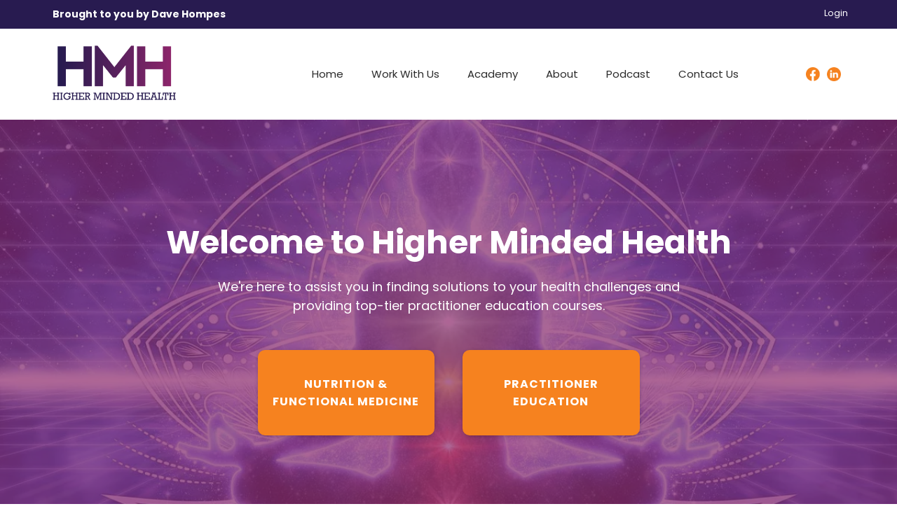

--- FILE ---
content_type: text/html; charset=utf-8
request_url: https://highermindedhealth.com/
body_size: 74496
content:
<!DOCTYPE html><html  lang="en" data-capo=""><head><meta charset="utf-8">
<meta name="viewport" content="minimum-scale=1.0, width=device-width, maximum-scale=1, user-scalable=no">
<title>Higher Minded Health| Dave Hompes</title>
<link rel="preconnect" href="https://fonts.gstatic.com/" crossorigin="anonymous">
<script src="https://stcdn.leadconnectorhq.com/libphonenumber/1.10.60/libphonenumber-js.min.js" async type="text/javascript"></script>
<script src="https://stcdn.leadconnectorhq.com/intl-tel-input/17.0.12/js/utils.min.js" async type="text/javascript"></script>
<script src="https://stcdn.leadconnectorhq.com/intl-tel-input/intlTelInput.min.js" async type="text/javascript"></script>
<style type="text/css">@import url('https://fonts.googleapis.com/css?family=Inter|Inter|Inter|roboto|Roboto');

  .form-P9M4kNSSh #_builder-form .form-builder--item input[type=text][class=form-control],.form-P9M4kNSSh #_builder-form .form-builder--item .date-picker-custom-style,.form-P9M4kNSSh #_builder-form .form-builder--item input[type=number]{
    background-color: #FFFFFFFF !important;
    color: #2c3345FF !important;
    border: 1px solid #ACACACFF !important;
    border-radius: 5px !important;
    padding: 8px 15px 8px 15px !important;
    box-shadow: 0px 0px 0px 0px #FFFFFF;
    font-family: Inter;
    font-size: 12px;
    font-weight: 300;
    background-clip: inherit !important;
  }
  .form-P9M4kNSSh #_builder-form textarea {
    background-color: #FFFFFFFF !important;
    color: #2c3345FF !important;
    border: 1px solid #ACACACFF !important;
    border-radius: 5px !important;
    padding: 8px 15px 8px 15px !important;
    box-shadow: 0px 0px 0px 0px #FFFFFF !important;
    font-family: Inter;
    font-size: 12px;
    font-weight: 300;
    background-clip: inherit !important;
  }
  .form-P9M4kNSSh #_builder-form input[type=tel],.form-P9M4kNSSh #_builder-form input[type=email],.form-P9M4kNSSh #_builder-form .multiselect .multiselect__tags{
    background-color: #FFFFFFFF !important;
    color: #2c3345FF !important;
    border: 1px solid #ACACACFF !important; 
    border: 1px solid #ACACACFF !important;
    border-radius: 5px !important;
    padding: 8px 15px 8px 15px !important;
    box-shadow: 0px 0px 0px 0px #FFFFFF;
    font-family: Inter;
    font-size: 12px;
    font-weight: 300;
    background-clip: inherit !important;
  }
  .form-P9M4kNSSh #_builder-form .multi_select_form {
    border-radius: 5px !important;
  }
  .form-P9M4kNSSh #_builder-form .iti--allow-dropdown input, .iti--allow-dropdown input[type=tel]{
    padding-left: 45px !important;
  }
  .form-P9M4kNSSh #_builder-form .countryphone {
    height: inherit;
  }


  .form-P9M4kNSSh #_builder-form .form-builder--item .date-picker-custom-style input[type=text],  .form-P9M4kNSSh #_builder-form .form-builder--item .multiselect .multiselect__placeholder {
    padding:0;
    background-color: #FFFFFFFF;
    color: #2c3345FF
  }
  .form-P9M4kNSSh #_builder-form .form-builder--item .multiselect .multiselect__input{
    background-color: #FFFFFFFF !important;
  }
  .form-P9M4kNSSh #_builder-form .form-builder--item .multiselect .multiselect__select{
    background: transparent;
    z-index:10;
  }
  .form-P9M4kNSSh #_builder-form .form-builder--item .multiselect ,.multiselect__single{
    padding:0 !important;
    margin:0 !important;
    min-height: 24px;
    color:  #2c3345FF !important;
    background-color: #FFFFFFFF !important;
    font-family: Inter;
    font-size: 12px;
    font-weight: 300;
  }
  .form-P9M4kNSSh #_builder-form .form-builder--item  .multiselect__placeholder {
    padding:0 !important;
    margin:0 !important;
    min-height: 24px;
    color:  #8c8c8cFF !important;
    background-color: #FFFFFFFF !important;
    font-family: Inter;
    font-size: 12px;
    font-weight: 300;
  }
  .form-P9M4kNSSh #_builder-form .field-container{
    width:100%;
    max-width: 900px;
  }
  .form-P9M4kNSSh #_builder-form ::-webkit-input-placeholder { /* Chrome, Firefox, Opera, Safari 10.1+ */
  color: #2c3345FF;
  font-family: Inter;
  font-size: 12px;
  font-weight: 300;

  opacity: 1; /* Firefox */
  }
  .form-P9M4kNSSh #_builder-form ::placeholder {
    color: #8c8c8cFF !important;
    font-family: Inter;
    font-size: 12px;
    font-weight: 300;
  }
  .form-P9M4kNSSh #_builder-form :-ms-input-placeholder { /* Internet Explorer 10-11 */
    color: #8c8c8cFF !important;
    font-family: Inter;
    font-size: 12px;
    font-weight: 300;
  }
  .form-P9M4kNSSh #_builder-form ::-ms-input-placeholder { /* Microsoft Edge */
    color: #8c8c8cFF !important;
    font-family: Inter;
    font-size: 12px;
    font-weight: 300;
  }

  .form-P9M4kNSSh #_builder-form label{ 
    color:#2c3345FF;
    font-family: Inter;
    font-size: 14px;
    font-weight: 500;
  }
  .form-P9M4kNSSh #_builder-form .short-label{ 
    color:#2c3345FF;
    font-family: Inter;
    font-size: 12px;
    font-weight: 300;
    -webkit-font-smoothing: auto;
  }
  </style>
<style type="text/css">@import url('https://fonts.googleapis.com/css?family=Roboto:100,100i,300,300i,400,400i,500,500i,700,700i,900,900i');</style>
<link rel="stylesheet" href="https://fonts.googleapis.com/css?family=Lato:100,100i,200,200i,300,300i,400,400i,500,500i,600,600i,700,700i,800,800i,900,900i%7COpen%20Sans:100,100i,200,200i,300,300i,400,400i,500,500i,600,600i,700,700i,800,800i,900,900i%7CMontserrat:100,100i,200,200i,300,300i,400,400i,500,500i,600,600i,700,700i,800,800i,900,900i%7CPoppins:100,100i,200,200i,300,300i,400,400i,500,500i,600,600i,700,700i,800,800i,900,900i%7CRoboto:100,100i,200,200i,300,300i,400,400i,500,500i,600,600i,700,700i,800,800i,900,900i&display=swap" media="print" onload="this.media='all'">
<style type="text/css"> 

 :root{ --primary: #37ca37;
--secondary: #188bf6;
--white: #ffffff;
--gray: #cbd5e0;
--black: #000000;
--red: #e93d3d;
--orange: #f6ad55;
--yellow: #faf089;
--green: #9ae6b4;
--teal: #81e6d9;
--malibu: #63b3ed;
--indigo: #757BBD;
--purple: #d6bcfa;
--pink: #fbb6ce;
--transparent: transparent;
--overlay: rgba(0, 0, 0, 0.5);
--color-l1yx9o89: #19479d;
--color-l1yyu37r: #2A2A2A;
--color-l1yzvhyo: #f6821f;
--color-l1z1wyu2: #2259c0;
--color-l1z1xl89: #0e347a;
--color-l1z29odd: #5179c2;
--color-l1z3fxqy: #08265f;
--color-l26hjujb: #d5d5d5;
--color-lj5hkg80: #281b50;
--color-lj5hl758: #8b256a;
--arial: 'Arial';
--lato: 'Lato';
--open-sans: 'Open Sans';
--montserrat: 'Montserrat';
--poppins: 'Poppins';
--headlinefont: 'Poppins';
--contentfont: 'Poppins';
--text-color: #000000;
--link-color: #188bf6; } .bg-fixed{bottom:0;top:0;left:0;right:0;position:fixed;overflow:auto;background-color:var(--white)} 
      
      .drop-zone-draggable .hl_main_popup{padding:20px;margin-top:0;border-color:var(--gray);border-width:10px;border-style:solid;background-color:var(--white)}
      
      
#hl_main_popup{padding:20px;margin-top:0;border-color:var(--gray);border-width:10px;border-style:solid;background-color:var(--white);width:720px} 
 /* ---- Section - Top Bar styles ----- */  
 :root{--white:#ffffff;--black:#000000;--transparent:transparent;--color-lj5hkg80:#281b50}.hl_page-preview--content .row-ArBJAdp9-C,.hl_page-preview--content .section-lCn5uBQeT{padding:5px 0;margin-top:0;margin-bottom:0;background-color:var(--color-lj5hkg80);border-color:var(--black);border-width:2px;border-style:solid}.hl_page-preview--content .row-ArBJAdp9-C{padding:0;background-color:var(--transparent);width:100%}.hl_page-preview--content .col-DX-J063rA{width:24.4%}.hl_page-preview--content .col-DX-J063rA .inner{padding:5px;width:24.4%;margin-top:0;margin-bottom:0}.hl_page-preview--content .paragraph-p5fZFG7cH{margin-top:0;margin-bottom:0}.hl_page-preview--content .col-DX-J063rA .inner,.hl_page-preview--content .col-NsxWyoB8E .inner,.hl_page-preview--content .cparagraph-p5fZFG7cH{background-color:var(--transparent);border-color:var(--black);border-width:2px;border-style:solid}.hl_page-preview--content .cparagraph-p5fZFG7cH{font-family:var(--contentfont);color:var(--white);icon-color:var(--text-color);font-weight:400;padding:0;opacity:1;text-shadow:0 0 0 transparent;line-height:1.5em;text-transform:none;letter-spacing:0;text-align:left}.hl_page-preview--content .col-NsxWyoB8E{width:43%}.hl_page-preview--content .col-NsxWyoB8E .inner{padding:6px 0 5px;width:43%;margin-top:0;margin-bottom:0}.hl_page-preview--content .paragraph-iO-0tK7Vel{margin-top:0;margin-bottom:0}.hl_page-preview--content .cparagraph-iO-0tK7Vel{font-family:var(--contentfont);background-color:var(--transparent);color:var(--white);icon-color:var(--text-color);font-weight:400;padding:0;opacity:1;text-shadow:0 0 0 transparent;border-color:var(--black);border-width:2px;border-style:solid;line-height:1.3em;letter-spacing:0;text-align:right}.hl_page-preview--content .paragraph-v_1KuQ_sQN{margin-top:0;margin-bottom:0}.hl_page-preview--content .cparagraph-v_1KuQ_sQN{font-family:var(--contentfont);background-color:var(--transparent);color:var(--white);icon-color:var(--text-color);font-weight:400;padding:0;opacity:1;text-shadow:0 0 0 transparent;border-color:var(--black);border-width:2px;border-style:solid;line-height:1.3em;letter-spacing:0;text-align:right}#section-lCn5uBQeT>.inner{max-width:1170px}#col-DX-J063rA>.inner{flex-direction:column;justify-content:center;align-items:inherit;flex-wrap:nowrap}.paragraph-iO-0tK7Vel,.paragraph-p5fZFG7cH,.paragraph-v_1KuQ_sQN{font-weight:undefined}.paragraph-p5fZFG7cH strong{color:var(--white)!important}.paragraph-p5fZFG7cH em,.paragraph-p5fZFG7cH u{color:var(--text-color)!important}.paragraph-p5fZFG7cH a,.paragraph-p5fZFG7cH a *{color:var(--link-color)!important;text-decoration:none}.paragraph-iO-0tK7Vel a:hover,.paragraph-p5fZFG7cH a:hover,.paragraph-v_1KuQ_sQN a:hover{text-decoration:underline}@media screen and (min-width:0px) and (max-width:480px){.paragraph-p5fZFG7cH h1,.paragraph-p5fZFG7cH h2,.paragraph-p5fZFG7cH h3,.paragraph-p5fZFG7cH h4,.paragraph-p5fZFG7cH h5,.paragraph-p5fZFG7cH h6,.paragraph-p5fZFG7cH ul li,.paragraph-p5fZFG7cH.text-output{font-size:13px!important;font-weight:undefined}}@media screen and (min-width:481px) and (max-width:10000px){.paragraph-p5fZFG7cH h1,.paragraph-p5fZFG7cH h2,.paragraph-p5fZFG7cH h3,.paragraph-p5fZFG7cH h4,.paragraph-p5fZFG7cH h5,.paragraph-p5fZFG7cH h6,.paragraph-p5fZFG7cH ul li,.paragraph-p5fZFG7cH.text-output{font-size:14px!important;font-weight:undefined}}.paragraph-iO-0tK7Vel.text-output h1:first-child:before,.paragraph-iO-0tK7Vel.text-output h2:first-child:before,.paragraph-iO-0tK7Vel.text-output h3:first-child:before,.paragraph-iO-0tK7Vel.text-output h4:first-child:before,.paragraph-iO-0tK7Vel.text-output h5:first-child:before,.paragraph-iO-0tK7Vel.text-output h6:first-child:before,.paragraph-iO-0tK7Vel.text-output p:first-child:before,.paragraph-p5fZFG7cH.text-output h1:first-child:before,.paragraph-p5fZFG7cH.text-output h2:first-child:before,.paragraph-p5fZFG7cH.text-output h3:first-child:before,.paragraph-p5fZFG7cH.text-output h4:first-child:before,.paragraph-p5fZFG7cH.text-output h5:first-child:before,.paragraph-p5fZFG7cH.text-output h6:first-child:before,.paragraph-p5fZFG7cH.text-output p:first-child:before,.paragraph-v_1KuQ_sQN.text-output h1:first-child:before,.paragraph-v_1KuQ_sQN.text-output h2:first-child:before,.paragraph-v_1KuQ_sQN.text-output h3:first-child:before,.paragraph-v_1KuQ_sQN.text-output h4:first-child:before,.paragraph-v_1KuQ_sQN.text-output h5:first-child:before,.paragraph-v_1KuQ_sQN.text-output h6:first-child:before,.paragraph-v_1KuQ_sQN.text-output p:first-child:before{color:var(--text-color);content:'\';
    font-family: '';margin-right:5px;font-weight:700}#col-NsxWyoB8E>.inner{flex-direction:row;justify-content:flex-end;align-items:inherit;flex-wrap:wrap}.paragraph-iO-0tK7Vel em,.paragraph-iO-0tK7Vel strong,.paragraph-iO-0tK7Vel u,.paragraph-v_1KuQ_sQN em,.paragraph-v_1KuQ_sQN strong,.paragraph-v_1KuQ_sQN u{color:var(--white)!important}.paragraph-iO-0tK7Vel a,.paragraph-iO-0tK7Vel a *,.paragraph-v_1KuQ_sQN a,.paragraph-v_1KuQ_sQN a *{color:var(--white)!important;text-decoration:none}@media screen and (min-width:0px) and (max-width:480px){.paragraph-iO-0tK7Vel h1,.paragraph-iO-0tK7Vel h2,.paragraph-iO-0tK7Vel h3,.paragraph-iO-0tK7Vel h4,.paragraph-iO-0tK7Vel h5,.paragraph-iO-0tK7Vel h6,.paragraph-iO-0tK7Vel ul li,.paragraph-iO-0tK7Vel.text-output{font-size:13px!important;font-weight:undefined}}@media screen and (min-width:481px) and (max-width:10000px){.paragraph-iO-0tK7Vel h1,.paragraph-iO-0tK7Vel h2,.paragraph-iO-0tK7Vel h3,.paragraph-iO-0tK7Vel h4,.paragraph-iO-0tK7Vel h5,.paragraph-iO-0tK7Vel h6,.paragraph-iO-0tK7Vel ul li,.paragraph-iO-0tK7Vel.text-output{font-size:13px!important;font-weight:undefined}}@media screen and (min-width:0px) and (max-width:480px){.paragraph-v_1KuQ_sQN h1,.paragraph-v_1KuQ_sQN h2,.paragraph-v_1KuQ_sQN h3,.paragraph-v_1KuQ_sQN h4,.paragraph-v_1KuQ_sQN h5,.paragraph-v_1KuQ_sQN h6,.paragraph-v_1KuQ_sQN ul li,.paragraph-v_1KuQ_sQN.text-output{font-size:13px!important;font-weight:undefined}}@media screen and (min-width:481px) and (max-width:10000px){.paragraph-v_1KuQ_sQN h1,.paragraph-v_1KuQ_sQN h2,.paragraph-v_1KuQ_sQN h3,.paragraph-v_1KuQ_sQN h4,.paragraph-v_1KuQ_sQN h5,.paragraph-v_1KuQ_sQN h6,.paragraph-v_1KuQ_sQN ul li,.paragraph-v_1KuQ_sQN.text-output{font-size:13px!important;font-weight:undefined}}
 /* ---- Section - Header styles ----- */  
 :root{--white:#ffffff;--black:#000000;--transparent:transparent;--color-l1yyu37r:#2A2A2A;--color-l1yzvhyo:#f6821f}.hl_page-preview--content .row-CGu5TQd97I,.hl_page-preview--content .section-4I5NEwvCT{padding:5px 0;margin-top:0;margin-bottom:0;background-color:var(--white);border-color:var(--black);border-width:2px;border-style:solid}.hl_page-preview--content .row-CGu5TQd97I{background-color:var(--transparent);width:100%}.hl_page-preview--content .col-PaSExX-Ic{width:88.8%}.hl_page-preview--content .col-CrSulFFYz .inner,.hl_page-preview--content .col-LL58JnN3Fg .inner,.hl_page-preview--content .col-PaSExX-Ic .inner{padding:5px;background-color:var(--transparent);width:88.8%;border-color:var(--black);border-width:2px;border-style:solid;margin-top:0;margin-bottom:0}.hl_page-preview--content .cnav-menu-6iVJxl1fX{font-family:var(--headlinefont);padding:0;margin-top:0;background-color:var(--white);mobile-background-color:var(--white);color:var(--color-l1yyu37r);bold-text-color:var(--color-l1yyu37r);italic-text-color:var(--text-color);underline-text-color:var(--text-color);icon-color:var(--color-l1yzvhyo);secondary-color:var(--black);nav-menu-item-hover-background-color:var(--transparent);line-height:1.3em;text-transform:none;letter-spacing:0;text-align:left;border-color:var(--black);border-width:2px;border-style:solid;nav-menu-item-spacing-x:20px;nav-menu-item-spacing-y:15px;dropdown-background:var(--white);dropdown-text-color:var(--black);dropdown-hover-color:var(--black);dropdown-item-spacing:10px}.hl_page-preview--content .col-LL58JnN3Fg{width:8.5%}.hl_page-preview--content .col-CrSulFFYz .inner,.hl_page-preview--content .col-LL58JnN3Fg .inner{width:8.5%}.hl_page-preview--content .image-fQSiL2LIJ{margin-top:0;margin-bottom:0}.hl_page-preview--content .cimage-fQSiL2LIJ{padding:5px;background-color:var(--transparent);opacity:1;text-align:center}.hl_page-preview--content .image-TGhDzI0_u{margin-top:0;margin-bottom:0}.hl_page-preview--content .cimage-TGhDzI0_u{padding:5px;background-color:var(--transparent);opacity:1;text-align:center}.hl_page-preview--content .col-CrSulFFYz{width:2.6%}.hl_page-preview--content .col-CrSulFFYz .inner{width:2.6%}#section-4I5NEwvCT>.inner{max-width:1170px}#col-PaSExX-Ic>.inner{flex-direction:column;justify-content:center;align-items:inherit;flex-wrap:nowrap}.--mobile #nav-menu-6iVJxl1fX .nav-menu{font-size:22px;font-weight:undefined}#nav-menu-6iVJxl1fX .nav-menu{font-size:15px;font-weight:undefined}#nav-menu-popup.nav-menu-6iVJxl1fX .nav-menu-body{background:var(--white)}#nav-menu-6iVJxl1fX .nav-menu li.nav-menu-item{display:flex;align-items:center;white-space:nowrap}#nav-menu-6iVJxl1fX .items-cart,#nav-menu-6iVJxl1fX .items-cart-active{color:undefined}#nav-menu-6iVJxl1fX .nav-menu .nav-menu-item a,#nav-menu-popup.nav-menu-6iVJxl1fX .nav-menu .nav-menu-item a{color:var(--color-l1yyu37r);cursor:pointer;height:inherit;display:flex;align-items:center;padding:15px 20px;transition:all .3s ease}#nav-menu-6iVJxl1fX .nav-menu .nav-menu-item:hover a{color:var(--black);background:var(--transparent)}#nav-menu-6iVJxl1fX .nav-menu .dropdown-menu .dropdown-item:hover a,#nav-menu-popup.nav-menu-6iVJxl1fX .nav-menu .nav-menu-item:hover a,#nav-menu-popup.nav-menu-6iVJxl1fX .nav-menu-body .nav-dropdown-menu .nav-menu-item a,#nav-menu-popup.nav-menu-6iVJxl1fX .nav-menu-body .nav-menu .nav-menu-item:hover{color:var(--black)}.--mobile #nav-menu-6iVJxl1fX .nav-menu .dropdown-menu .dropdown-item{font-size:20px;font-weight:undefined}#nav-menu-popup.nav-menu-6iVJxl1fX .nav-menu{font-size:22px;font-family:var(--headlinefont);font-weight:undefined}#nav-menu-6iVJxl1fX .nav-menu-mobile span::before,#nav-menu-popup.nav-menu-6iVJxl1fX .nav-menu-body .close-menu{color:var(--color-l1yzvhyo);font-size:22px;font-weight:600}#nav-menu-popup.nav-menu-6iVJxl1fX .nav-menu-body .nav-menu .nav-menu-item{color:var(--color-l1yyu37r);text-align:left;transition:all .3s ease;font-size:20px;font-weight:undefined}#nav-menu-6iVJxl1fX .nav-menu .dropdown-menu .dropdown-item{font-size:13px;text-align:left;font-weight:undefined}#nav-menu-6iVJxl1fX .nav-menu .dropdown-menu .dropdown-item a,#nav-menu-popup.nav-menu-6iVJxl1fX .nav-menu .nav-dropdown-menu .nav-menu-item:hover a{color:var(--black);background:var(--white);padding:10px;transition:all .3s ease}#nav-menu-popup.nav-menu-6iVJxl1fX .nav-menu-body .nav-dropdown-menu .nav-menu-item{background:var(--white);font-size:20px;font-weight:undefined}#nav-menu-popup.nav-menu-6iVJxl1fX .nav-menu-body .nav-dropdown-menu .nav-menu-item:hover a{color:var(--black)}#nav-menu-6iVJxl1fX .nav-menu-mobile span::before{cursor:pointer;content:"";font-family:"Font Awesome 5 Free"}@media screen and (min-width:0px) and (max-width:480px){.nav-menu-6iVJxl1fX .branding .title{font-size:22px;line-height:1.3em;font-weight:undefined}#nav-menu-6iVJxl1fX .hl-autocomplete-results li{font-size:22px}}@media screen and (min-width:481px) and (max-width:10000px){.nav-menu-6iVJxl1fX .branding .title{font-size:15px;line-height:1.3em;font-weight:undefined}#nav-menu-6iVJxl1fX .hl-autocomplete-results li{font-size:15px}}#nav-menu-6iVJxl1fX strong{color:var(--color-l1yyu37r)!important;font-weight:700}#nav-menu-6iVJxl1fX em,#nav-menu-6iVJxl1fX u{color:var(--text-color)!important}#nav-menu-6iVJxl1fX .hl-autocomplete-input{border:1px solid #cacaca;margin:1px;border-radius:16px}#nav-menu-6iVJxl1fX .hl-autocomplete{font-family:inherit}#nav-menu-6iVJxl1fX .hl-autocomplete-button{background:#fff}#nav-menu-6iVJxl1fX .hl-autocomplete-input-wrapper{color:#000;background-color:#fff}#nav-menu-6iVJxl1fX .hl-autocomplete-results{border:1px solid #cacaca;border-top:none;border-radius:16px;border-top-left-radius:0;border-top-right-radius:0;color:var(--color-l1yyu37r);background-color:var(--white)}#nav-menu-6iVJxl1fX .hl-autocomplete-input:hover{border-width:1.5px;margin:.5px}#nav-menu-6iVJxl1fX .hl-autocomplete-input:focus-within{border-width:2px;margin:0}#col-CrSulFFYz>.inner,#col-LL58JnN3Fg>.inner{flex-direction:row;justify-content:center;align-items:center;flex-wrap:wrap}#col-CrSulFFYz>.inner{flex-direction:column;align-items:inherit;flex-wrap:nowrap} 
 /* ---- Section styles ----- */ 
:root{--white:#ffffff;--black:#000000;--transparent:transparent;--color-l1yzvhyo:#f6821f;--color-lj5hl758:#8b256a}.hl_page-preview--content .row-J-zjlimhuk,.hl_page-preview--content .section-zJ2aYfUy5{padding:40px 0;margin-top:0;margin-bottom:0;background-color:var(--color-lj5hl758);border-color:var(--black);border-width:2px;border-style:solid}.hl_page-preview--content .row-J-zjlimhuk{padding:15px 0 0;background-color:var(--transparent);width:100%}.hl_page-preview--content .col--hcAzyhY8{width:100%}.hl_page-preview--content .col--hcAzyhY8 .inner,.hl_page-preview--content .col-HKWe3TRlyo .inner,.hl_page-preview--content .col-KMDmFbNp6 .inner,.hl_page-preview--content .col-M4HrqqjKP .inner,.hl_page-preview--content .col-MufPUGAs1 .inner,.hl_page-preview--content .col-xa-kUKBGP .inner{padding:10px 5px;background-color:var(--transparent);width:100%;border-color:var(--black);border-width:2px;border-style:solid;margin-top:0;margin-bottom:0}.hl_page-preview--content .heading-wvyEeglM1{margin-top:0;margin-bottom:0}.hl_page-preview--content .cheading-wvyEeglM1,.hl_page-preview--content .row-TqlG3FkCc-{background-color:var(--transparent);border-color:var(--black);border-width:2px;border-style:solid}.hl_page-preview--content .cheading-wvyEeglM1{font-family:var(--headlinefont);color:var(--white);icon-color:var(--text-color);font-weight:400;padding:0;opacity:1;text-shadow:0 0 0 transparent;line-height:1.3em;letter-spacing:0;text-align:center}.hl_page-preview--content .row-TqlG3FkCc-{margin-top:0;margin-bottom:0;padding:0 0 15px;width:65%}.hl_page-preview--content .col-xa-kUKBGP{width:100%}.hl_page-preview--content .paragraph-jioOvYEcR{margin-top:0;margin-bottom:0}.hl_page-preview--content .cparagraph-jioOvYEcR,.hl_page-preview--content .row-MG3rPqLukN{background-color:var(--transparent);border-color:var(--black);border-width:2px;border-style:solid}.hl_page-preview--content .cparagraph-jioOvYEcR{font-family:var(--contentfont);color:var(--white);icon-color:var(--text-color);font-weight:400;padding:0;opacity:1;text-shadow:0 0 0 transparent;line-height:1.5em;text-transform:none;letter-spacing:0;text-align:center}.hl_page-preview--content .row-MG3rPqLukN{margin-top:0;margin-bottom:0;padding:15px 0;width:100%}.hl_page-preview--content .col-MufPUGAs1{width:100%}.hl_page-preview--content .divider-nR21ZMH3b{margin-top:0;margin-bottom:0;padding-top:10px;padding-bottom:10px}.hl_page-preview--content .cdivider-nR21ZMH3b{padding-top:40px;padding-bottom:0}.hl_page-preview--content .row-7geJVfLjD{margin-top:0;margin-bottom:0;padding:15px 0;background-color:var(--transparent);border-color:var(--black);border-width:2px;border-style:solid;width:100%}.hl_page-preview--content .col-HKWe3TRlyo{width:100%}.hl_page-preview--content .divider-_dzqcYzNwx{margin-top:0;margin-bottom:0;padding-top:10px;padding-bottom:10px}.hl_page-preview--content .cdivider-_dzqcYzNwx{padding-top:10px;padding-bottom:0}.hl_page-preview--content .row-g1H-QsKKob{margin-top:0;margin-bottom:0;padding:15px 0;background-color:var(--transparent);border-color:var(--black);border-width:2px;border-style:solid;width:50%}.hl_page-preview--content .col-M4HrqqjKP{width:100%}.hl_page-preview--content .button-WPl6dBQIj{margin-top:0;margin-bottom:0;text-align:center}.hl_page-preview--content .cbutton-WPl6dBQIj{font-family:var(--headlinefont);background-color:var(--color-l1yzvhyo);color:var(--white);secondary-color:var(--white);text-decoration:none;padding:10px 20px;font-weight:700;border-color:var(--transparent);border-width:1px;border-style:solid;letter-spacing:1px;text-transform:uppercase;text-shadow:0 0 0 transparent;width:100%}.hl_page-preview--content .col-KMDmFbNp6{width:100%}.hl_page-preview--content .button-eqFuvO71Zs{margin-top:0;margin-bottom:0;text-align:center}.hl_page-preview--content .cbutton-eqFuvO71Zs{font-family:var(--headlinefont);background-color:var(--color-l1yzvhyo);color:var(--white);secondary-color:var(--white);text-decoration:none;padding:10px 20px;font-weight:700;border-color:var(--transparent);border-width:1px;border-style:solid;letter-spacing:1px;text-transform:uppercase;text-shadow:0 0 0 transparent;width:100%}#section-zJ2aYfUy5>.inner{max-width:1170px}#col--hcAzyhY8>.inner,#col-HKWe3TRlyo>.inner,#col-MufPUGAs1>.inner,#col-xa-kUKBGP>.inner{flex-direction:column;justify-content:center;align-items:inherit;flex-wrap:nowrap}.heading-wvyEeglM1,.paragraph-jioOvYEcR{font-weight:400}.heading-wvyEeglM1 strong{font-weight:700}.heading-wvyEeglM1 em,.heading-wvyEeglM1 strong,.heading-wvyEeglM1 u{color:var(--white)!important}.heading-wvyEeglM1 a,.heading-wvyEeglM1 a *,.paragraph-jioOvYEcR a,.paragraph-jioOvYEcR a *{color:var(--link-color)!important;text-decoration:none}.heading-wvyEeglM1 a:hover,.paragraph-jioOvYEcR a:hover{text-decoration:underline}@media screen and (min-width:0px) and (max-width:480px){.heading-wvyEeglM1 h1,.heading-wvyEeglM1 h2,.heading-wvyEeglM1 h3,.heading-wvyEeglM1 h4,.heading-wvyEeglM1 h5,.heading-wvyEeglM1 h6,.heading-wvyEeglM1 ul li,.heading-wvyEeglM1.text-output{font-size:36px!important}}@media screen and (min-width:481px) and (max-width:10000px){.heading-wvyEeglM1 h1,.heading-wvyEeglM1 h2,.heading-wvyEeglM1 h3,.heading-wvyEeglM1 h4,.heading-wvyEeglM1 h5,.heading-wvyEeglM1 h6,.heading-wvyEeglM1 ul li,.heading-wvyEeglM1.text-output{font-size:46px!important}}.heading-wvyEeglM1.text-output h1:first-child:before,.heading-wvyEeglM1.text-output h2:first-child:before,.heading-wvyEeglM1.text-output h3:first-child:before,.heading-wvyEeglM1.text-output h4:first-child:before,.heading-wvyEeglM1.text-output h5:first-child:before,.heading-wvyEeglM1.text-output h6:first-child:before,.heading-wvyEeglM1.text-output p:first-child:before,.paragraph-jioOvYEcR.text-output h1:first-child:before,.paragraph-jioOvYEcR.text-output h2:first-child:before,.paragraph-jioOvYEcR.text-output h3:first-child:before,.paragraph-jioOvYEcR.text-output h4:first-child:before,.paragraph-jioOvYEcR.text-output h5:first-child:before,.paragraph-jioOvYEcR.text-output h6:first-child:before,.paragraph-jioOvYEcR.text-output p:first-child:before{color:var(--text-color);content:'\';
    font-family: '';margin-right:5px;font-weight:700}.paragraph-jioOvYEcR strong{font-weight:700}.paragraph-jioOvYEcR em,.paragraph-jioOvYEcR strong,.paragraph-jioOvYEcR u{color:var(--white)!important}@media screen and (min-width:0px) and (max-width:480px){.paragraph-jioOvYEcR h1,.paragraph-jioOvYEcR h2,.paragraph-jioOvYEcR h3,.paragraph-jioOvYEcR h4,.paragraph-jioOvYEcR h5,.paragraph-jioOvYEcR h6,.paragraph-jioOvYEcR ul li,.paragraph-jioOvYEcR.text-output{font-size:16px!important}}@media screen and (min-width:481px) and (max-width:10000px){.paragraph-jioOvYEcR h1,.paragraph-jioOvYEcR h2,.paragraph-jioOvYEcR h3,.paragraph-jioOvYEcR h4,.paragraph-jioOvYEcR h5,.paragraph-jioOvYEcR h6,.paragraph-jioOvYEcR ul li,.paragraph-jioOvYEcR.text-output{font-size:18px!important}}.divider-_dzqcYzNwx .divider-element,.divider-nR21ZMH3b .divider-element{width:100%;border-top:1px solid var(--transparent);margin:0 auto}#col-KMDmFbNp6>.inner,#col-M4HrqqjKP>.inner{flex-direction:column;justify-content:flex-start;align-items:inherit;flex-wrap:nowrap}@media screen and (min-width:481px) and (max-width:10000px){.button-WPl6dBQIj .button-icon-end,.button-WPl6dBQIj .button-icon-start,.button-WPl6dBQIj .main-heading-button{font-size:16px}.button-WPl6dBQIj .button-icon-start{margin-right:5px}.button-WPl6dBQIj .button-icon-end{margin-left:5px}.button-WPl6dBQIj .sub-heading-button{font-size:15px;color:var(--white)}}@media screen and (min-width:0px) and (max-width:480px){.button-WPl6dBQIj .button-icon-end,.button-WPl6dBQIj .button-icon-start,.button-WPl6dBQIj .main-heading-button{font-size:16px}.button-WPl6dBQIj .button-icon-start{margin-right:5px}.button-WPl6dBQIj .button-icon-end{margin-left:5px}.button-WPl6dBQIj .sub-heading-button{font-size:15px;color:var(--white)}}@media screen and (min-width:481px) and (max-width:10000px){.button-eqFuvO71Zs .button-icon-end,.button-eqFuvO71Zs .button-icon-start,.button-eqFuvO71Zs .main-heading-button{font-size:16px}.button-eqFuvO71Zs .button-icon-start{margin-right:5px}.button-eqFuvO71Zs .button-icon-end{margin-left:5px}.button-eqFuvO71Zs .sub-heading-button{font-size:15px;color:var(--white)}}@media screen and (min-width:0px) and (max-width:480px){.button-eqFuvO71Zs .button-icon-end,.button-eqFuvO71Zs .button-icon-start,.button-eqFuvO71Zs .main-heading-button{font-size:16px}.button-eqFuvO71Zs .button-icon-start{margin-right:5px}.button-eqFuvO71Zs .button-icon-end{margin-left:5px}.button-eqFuvO71Zs .sub-heading-button{font-size:15px;color:var(--white)}} 
 /* ---- Section styles ----- */ 
:root{--white:#ffffff;--black:#000000;--transparent:transparent;--color-l1z29odd:#5179c2;--color-lj5hkg80:#281b50;--color-lj5hl758:#8b256a}.hl_page-preview--content .row-4-SElVBklc,.hl_page-preview--content .section-s1hKNJdIH{padding:40px 0;margin-top:0;margin-bottom:0;background-color:var(--transparent);border-color:var(--black);border-width:2px;border-style:solid}.hl_page-preview--content .row-4-SElVBklc{padding:15px 0;width:100%}.hl_page-preview--content .col-4kCzbSXkr{width:100%}.hl_page-preview--content .col-4kCzbSXkr .inner,.hl_page-preview--content .col-7ElziolfTv .inner,.hl_page-preview--content .col-Wy4KYwqLak .inner{padding:30px 15px;background-color:var(--color-lj5hl758);width:100%;border-color:var(--color-l1z29odd);border-width:1px;border-style:solid;margin-top:0;margin-bottom:0}.hl_page-preview--content .heading-VRlLLT4pU{margin-top:0;margin-bottom:0}.hl_page-preview--content .cheading-VRlLLT4pU{font-family:var(--headlinefont);background-color:var(--transparent);color:var(--white);icon-color:var(--text-color);font-weight:400;padding:0 20px 12px;opacity:1;text-shadow:0 0 0 transparent;border-color:var(--black);border-width:2px;border-style:solid;line-height:1.3em;letter-spacing:0;text-align:left}.hl_page-preview--content .paragraph-0Ksi8Q0p6{margin-top:0;margin-bottom:0}.hl_page-preview--content .cparagraph-0Ksi8Q0p6{font-family:var(--contentfont);background-color:var(--transparent);color:var(--white);icon-color:var(--text-color);font-weight:400;padding:0 20px 10px;opacity:1;text-shadow:0 0 0 transparent;border-color:var(--black);border-width:2px;border-style:solid;line-height:1.5em;text-transform:none;letter-spacing:0;text-align:left}.hl_page-preview--content .col-Wy4KYwqLak{width:100%}.hl_page-preview--content .col-7ElziolfTv .inner,.hl_page-preview--content .col-Wy4KYwqLak .inner{background-color:var(--color-lj5hkg80)}.hl_page-preview--content .heading-eWsJ-Cw9V{margin-top:0;margin-bottom:0}.hl_page-preview--content .cheading-eWsJ-Cw9V{font-family:var(--headlinefont);background-color:var(--transparent);color:var(--white);icon-color:var(--text-color);font-weight:400;padding:0 20px 12px;opacity:1;text-shadow:0 0 0 transparent;border-color:var(--black);border-width:2px;border-style:solid;line-height:1.3em;letter-spacing:0;text-align:left}.hl_page-preview--content .paragraph-OwAUK-25C{margin-top:0;margin-bottom:0}.hl_page-preview--content .cparagraph-OwAUK-25C{font-family:var(--contentfont);background-color:var(--transparent);color:var(--white);icon-color:var(--text-color);font-weight:400;padding:0 20px 10px;opacity:1;text-shadow:0 0 0 transparent;border-color:var(--black);border-width:2px;border-style:solid;line-height:1.5em;text-transform:none;letter-spacing:0;text-align:left}.hl_page-preview--content .col-7ElziolfTv{width:100%}.hl_page-preview--content .col-7ElziolfTv .inner{background-color:var(--color-lj5hl758)}.hl_page-preview--content .heading-4cELgPObn{margin-top:0;margin-bottom:0}.hl_page-preview--content .cheading-4cELgPObn{font-family:var(--headlinefont);background-color:var(--transparent);color:var(--white);icon-color:var(--text-color);font-weight:400;padding:0 20px 12px;opacity:1;text-shadow:0 0 0 transparent;border-color:var(--black);border-width:2px;border-style:solid;line-height:1.3em;letter-spacing:0;text-align:left}.hl_page-preview--content .paragraph-mx0RpHvAi{margin-top:0;margin-bottom:0}.hl_page-preview--content .cparagraph-mx0RpHvAi{font-family:var(--contentfont);background-color:var(--transparent);color:var(--white);icon-color:var(--text-color);font-weight:400;padding:0 20px 10px;opacity:1;text-shadow:0 0 0 transparent;border-color:var(--black);border-width:2px;border-style:solid;line-height:1.5em;text-transform:none;letter-spacing:0;text-align:left}#section-s1hKNJdIH>.inner{max-width:1170px}#col-4kCzbSXkr>.inner,#col-7ElziolfTv>.inner,#col-Wy4KYwqLak>.inner{flex-direction:column;justify-content:flex-start;align-items:inherit;flex-wrap:nowrap}.heading-4cELgPObn,.heading-VRlLLT4pU,.heading-eWsJ-Cw9V,.paragraph-0Ksi8Q0p6,.paragraph-OwAUK-25C,.paragraph-mx0RpHvAi{font-weight:400}.heading-VRlLLT4pU strong{font-weight:700}.heading-VRlLLT4pU em,.heading-VRlLLT4pU strong,.heading-VRlLLT4pU u{color:var(--white)!important}.heading-4cELgPObn a,.heading-4cELgPObn a *,.heading-VRlLLT4pU a,.heading-VRlLLT4pU a *,.heading-eWsJ-Cw9V a,.heading-eWsJ-Cw9V a *,.paragraph-0Ksi8Q0p6 a,.paragraph-0Ksi8Q0p6 a *,.paragraph-OwAUK-25C a,.paragraph-OwAUK-25C a *,.paragraph-mx0RpHvAi a,.paragraph-mx0RpHvAi a *{color:var(--link-color)!important;text-decoration:none}.heading-4cELgPObn a:hover,.heading-VRlLLT4pU a:hover,.heading-eWsJ-Cw9V a:hover,.paragraph-0Ksi8Q0p6 a:hover,.paragraph-OwAUK-25C a:hover,.paragraph-mx0RpHvAi a:hover{text-decoration:underline}@media screen and (min-width:0px) and (max-width:480px){.heading-VRlLLT4pU h1,.heading-VRlLLT4pU h2,.heading-VRlLLT4pU h3,.heading-VRlLLT4pU h4,.heading-VRlLLT4pU h5,.heading-VRlLLT4pU h6,.heading-VRlLLT4pU ul li,.heading-VRlLLT4pU.text-output{font-size:22px!important}}@media screen and (min-width:481px) and (max-width:10000px){.heading-VRlLLT4pU h1,.heading-VRlLLT4pU h2,.heading-VRlLLT4pU h3,.heading-VRlLLT4pU h4,.heading-VRlLLT4pU h5,.heading-VRlLLT4pU h6,.heading-VRlLLT4pU ul li,.heading-VRlLLT4pU.text-output{font-size:22px!important}}.heading-4cELgPObn.text-output h1:first-child:before,.heading-4cELgPObn.text-output h2:first-child:before,.heading-4cELgPObn.text-output h3:first-child:before,.heading-4cELgPObn.text-output h4:first-child:before,.heading-4cELgPObn.text-output h5:first-child:before,.heading-4cELgPObn.text-output h6:first-child:before,.heading-4cELgPObn.text-output p:first-child:before,.heading-VRlLLT4pU.text-output h1:first-child:before,.heading-VRlLLT4pU.text-output h2:first-child:before,.heading-VRlLLT4pU.text-output h3:first-child:before,.heading-VRlLLT4pU.text-output h4:first-child:before,.heading-VRlLLT4pU.text-output h5:first-child:before,.heading-VRlLLT4pU.text-output h6:first-child:before,.heading-VRlLLT4pU.text-output p:first-child:before,.heading-eWsJ-Cw9V.text-output h1:first-child:before,.heading-eWsJ-Cw9V.text-output h2:first-child:before,.heading-eWsJ-Cw9V.text-output h3:first-child:before,.heading-eWsJ-Cw9V.text-output h4:first-child:before,.heading-eWsJ-Cw9V.text-output h5:first-child:before,.heading-eWsJ-Cw9V.text-output h6:first-child:before,.heading-eWsJ-Cw9V.text-output p:first-child:before,.paragraph-0Ksi8Q0p6.text-output h1:first-child:before,.paragraph-0Ksi8Q0p6.text-output h2:first-child:before,.paragraph-0Ksi8Q0p6.text-output h3:first-child:before,.paragraph-0Ksi8Q0p6.text-output h4:first-child:before,.paragraph-0Ksi8Q0p6.text-output h5:first-child:before,.paragraph-0Ksi8Q0p6.text-output h6:first-child:before,.paragraph-0Ksi8Q0p6.text-output p:first-child:before,.paragraph-OwAUK-25C.text-output h1:first-child:before,.paragraph-OwAUK-25C.text-output h2:first-child:before,.paragraph-OwAUK-25C.text-output h3:first-child:before,.paragraph-OwAUK-25C.text-output h4:first-child:before,.paragraph-OwAUK-25C.text-output h5:first-child:before,.paragraph-OwAUK-25C.text-output h6:first-child:before,.paragraph-OwAUK-25C.text-output p:first-child:before,.paragraph-mx0RpHvAi.text-output h1:first-child:before,.paragraph-mx0RpHvAi.text-output h2:first-child:before,.paragraph-mx0RpHvAi.text-output h3:first-child:before,.paragraph-mx0RpHvAi.text-output h4:first-child:before,.paragraph-mx0RpHvAi.text-output h5:first-child:before,.paragraph-mx0RpHvAi.text-output h6:first-child:before,.paragraph-mx0RpHvAi.text-output p:first-child:before{color:var(--text-color);content:'\';
    font-family: '';margin-right:5px;font-weight:700}.paragraph-0Ksi8Q0p6 strong{font-weight:700}.heading-eWsJ-Cw9V em,.heading-eWsJ-Cw9V strong,.paragraph-0Ksi8Q0p6 em,.paragraph-0Ksi8Q0p6 strong,.paragraph-0Ksi8Q0p6 u{color:var(--white)!important}@media screen and (min-width:0px) and (max-width:480px){.paragraph-0Ksi8Q0p6 h1,.paragraph-0Ksi8Q0p6 h2,.paragraph-0Ksi8Q0p6 h3,.paragraph-0Ksi8Q0p6 h4,.paragraph-0Ksi8Q0p6 h5,.paragraph-0Ksi8Q0p6 h6,.paragraph-0Ksi8Q0p6 ul li,.paragraph-0Ksi8Q0p6.text-output{font-size:15px!important}}@media screen and (min-width:481px) and (max-width:10000px){.paragraph-0Ksi8Q0p6 h1,.paragraph-0Ksi8Q0p6 h2,.paragraph-0Ksi8Q0p6 h3,.paragraph-0Ksi8Q0p6 h4,.paragraph-0Ksi8Q0p6 h5,.paragraph-0Ksi8Q0p6 h6,.paragraph-0Ksi8Q0p6 ul li,.paragraph-0Ksi8Q0p6.text-output{font-size:15px!important}}.heading-eWsJ-Cw9V strong{font-weight:700}@media screen and (min-width:0px) and (max-width:480px){.heading-eWsJ-Cw9V h1,.heading-eWsJ-Cw9V h2,.heading-eWsJ-Cw9V h3,.heading-eWsJ-Cw9V h4,.heading-eWsJ-Cw9V h5,.heading-eWsJ-Cw9V h6,.heading-eWsJ-Cw9V ul li,.heading-eWsJ-Cw9V.text-output{font-size:22px!important}}@media screen and (min-width:481px) and (max-width:10000px){.heading-eWsJ-Cw9V h1,.heading-eWsJ-Cw9V h2,.heading-eWsJ-Cw9V h3,.heading-eWsJ-Cw9V h4,.heading-eWsJ-Cw9V h5,.heading-eWsJ-Cw9V h6,.heading-eWsJ-Cw9V ul li,.heading-eWsJ-Cw9V.text-output{font-size:22px!important}}.paragraph-OwAUK-25C strong{font-weight:700}.heading-4cELgPObn em,.heading-4cELgPObn strong,.heading-eWsJ-Cw9V u,.paragraph-OwAUK-25C em,.paragraph-OwAUK-25C strong,.paragraph-OwAUK-25C u{color:var(--white)!important}@media screen and (min-width:0px) and (max-width:480px){.paragraph-OwAUK-25C h1,.paragraph-OwAUK-25C h2,.paragraph-OwAUK-25C h3,.paragraph-OwAUK-25C h4,.paragraph-OwAUK-25C h5,.paragraph-OwAUK-25C h6,.paragraph-OwAUK-25C ul li,.paragraph-OwAUK-25C.text-output{font-size:15px!important}}@media screen and (min-width:481px) and (max-width:10000px){.paragraph-OwAUK-25C h1,.paragraph-OwAUK-25C h2,.paragraph-OwAUK-25C h3,.paragraph-OwAUK-25C h4,.paragraph-OwAUK-25C h5,.paragraph-OwAUK-25C h6,.paragraph-OwAUK-25C ul li,.paragraph-OwAUK-25C.text-output{font-size:15px!important}}.heading-4cELgPObn strong{font-weight:700}@media screen and (min-width:0px) and (max-width:480px){.heading-4cELgPObn h1,.heading-4cELgPObn h2,.heading-4cELgPObn h3,.heading-4cELgPObn h4,.heading-4cELgPObn h5,.heading-4cELgPObn h6,.heading-4cELgPObn ul li,.heading-4cELgPObn.text-output{font-size:22px!important}}@media screen and (min-width:481px) and (max-width:10000px){.heading-4cELgPObn h1,.heading-4cELgPObn h2,.heading-4cELgPObn h3,.heading-4cELgPObn h4,.heading-4cELgPObn h5,.heading-4cELgPObn h6,.heading-4cELgPObn ul li,.heading-4cELgPObn.text-output{font-size:22px!important}}.paragraph-mx0RpHvAi strong{font-weight:700}.heading-4cELgPObn u,.paragraph-mx0RpHvAi em,.paragraph-mx0RpHvAi strong,.paragraph-mx0RpHvAi u{color:var(--white)!important}@media screen and (min-width:0px) and (max-width:480px){.paragraph-mx0RpHvAi h1,.paragraph-mx0RpHvAi h2,.paragraph-mx0RpHvAi h3,.paragraph-mx0RpHvAi h4,.paragraph-mx0RpHvAi h5,.paragraph-mx0RpHvAi h6,.paragraph-mx0RpHvAi ul li,.paragraph-mx0RpHvAi.text-output{font-size:15px!important}}@media screen and (min-width:481px) and (max-width:10000px){.paragraph-mx0RpHvAi h1,.paragraph-mx0RpHvAi h2,.paragraph-mx0RpHvAi h3,.paragraph-mx0RpHvAi h4,.paragraph-mx0RpHvAi h5,.paragraph-mx0RpHvAi h6,.paragraph-mx0RpHvAi ul li,.paragraph-mx0RpHvAi.text-output{font-size:15px!important}} 
 /* ---- Section styles ----- */ 
:root{--white:#ffffff;--black:#000000;--transparent:transparent;--color-l1yzvhyo:#f6821f}.hl_page-preview--content .row-BDqDS7Ijgq,.hl_page-preview--content .section-rXy8WOVmM{padding:40px 0;margin-top:0;margin-bottom:0;background-color:var(--transparent);border-color:var(--black);border-width:2px;border-style:solid}.hl_page-preview--content .row-BDqDS7Ijgq{padding:15px 0;width:100%}.hl_page-preview--content .col-v1cIaxCh6{width:100%}.hl_page-preview--content .col-v1cIaxCh6 .inner{padding:10px 5px 0;width:100%;margin-top:0;margin-bottom:0}.hl_page-preview--content .heading-WxCCHDYHE{margin-top:0;margin-bottom:0}.hl_page-preview--content .cheading-WxCCHDYHE,.hl_page-preview--content .col-VSfbLLOpYA .inner,.hl_page-preview--content .col-v1cIaxCh6 .inner{background-color:var(--transparent);border-color:var(--black);border-width:2px;border-style:solid}.hl_page-preview--content .cheading-WxCCHDYHE{font-family:var(--headlinefont);color:var(--text-color);icon-color:var(--text-color);font-weight:400;padding:0 0 10px;opacity:1;text-shadow:0 0 0 transparent;line-height:1.3em;letter-spacing:0;text-align:left}.hl_page-preview--content .divider-tDnnOLkb_{margin-top:0;margin-bottom:0;padding-top:10px;padding-bottom:10px}.hl_page-preview--content .cdivider-tDnnOLkb_{padding-top:5px;padding-bottom:0}.hl_page-preview--content .paragraph-pdK1P6iSK{margin-top:0;margin-bottom:0}.hl_page-preview--content .cparagraph-pdK1P6iSK{font-family:var(--contentfont);background-color:var(--transparent);color:var(--text-color);icon-color:var(--text-color);font-weight:400;padding:0 0 25px;opacity:1;text-shadow:0 0 0 transparent;border-color:var(--black);border-width:2px;border-style:solid;line-height:1.5em;text-transform:none;letter-spacing:0;text-align:left}.hl_page-preview--content .button-GfZIinaVV{margin-top:10px;margin-bottom:10px;text-align:center}.hl_page-preview--content .cbutton-GfZIinaVV{font-family:var(--headlinefont);background-color:var(--color-l1yzvhyo);color:var(--white);secondary-color:var(--white);text-decoration:none;padding:10px 30px;font-weight:700;border-color:var(--transparent);border-width:1px;border-style:solid;letter-spacing:1px;text-transform:uppercase;text-shadow:0 0 0 transparent;width:100%}.hl_page-preview--content .col-VSfbLLOpYA{width:100%}.hl_page-preview--content .col-VSfbLLOpYA .inner{padding:10px 5px;width:100%;margin-top:0;margin-bottom:20px}.hl_page-preview--content .image-X_Y3EXPK_{margin-top:0;margin-bottom:0}.hl_page-preview--content .cimage-X_Y3EXPK_{padding:0 0 0 80px;background-color:var(--transparent);opacity:1;text-align:center}#section-rXy8WOVmM>.inner{max-width:1170px}#col-VSfbLLOpYA>.inner,#col-v1cIaxCh6>.inner{flex-direction:column;justify-content:center;align-items:inherit;flex-wrap:nowrap}.heading-WxCCHDYHE,.paragraph-pdK1P6iSK{font-weight:400}.heading-WxCCHDYHE strong{font-weight:700}.heading-WxCCHDYHE em,.heading-WxCCHDYHE strong,.heading-WxCCHDYHE u{color:var(--text-color)!important}.heading-WxCCHDYHE a,.heading-WxCCHDYHE a *,.paragraph-pdK1P6iSK a,.paragraph-pdK1P6iSK a *{color:var(--link-color)!important;text-decoration:none}.heading-WxCCHDYHE a:hover,.paragraph-pdK1P6iSK a:hover{text-decoration:underline}@media screen and (min-width:0px) and (max-width:480px){.heading-WxCCHDYHE h1,.heading-WxCCHDYHE h2,.heading-WxCCHDYHE h3,.heading-WxCCHDYHE h4,.heading-WxCCHDYHE h5,.heading-WxCCHDYHE h6,.heading-WxCCHDYHE ul li,.heading-WxCCHDYHE.text-output{font-size:24px!important}}@media screen and (min-width:481px) and (max-width:10000px){.heading-WxCCHDYHE h1,.heading-WxCCHDYHE h2,.heading-WxCCHDYHE h3,.heading-WxCCHDYHE h4,.heading-WxCCHDYHE h5,.heading-WxCCHDYHE h6,.heading-WxCCHDYHE ul li,.heading-WxCCHDYHE.text-output{font-size:26px!important}}.heading-WxCCHDYHE.text-output h1:first-child:before,.heading-WxCCHDYHE.text-output h2:first-child:before,.heading-WxCCHDYHE.text-output h3:first-child:before,.heading-WxCCHDYHE.text-output h4:first-child:before,.heading-WxCCHDYHE.text-output h5:first-child:before,.heading-WxCCHDYHE.text-output h6:first-child:before,.heading-WxCCHDYHE.text-output p:first-child:before,.paragraph-pdK1P6iSK.text-output h1:first-child:before,.paragraph-pdK1P6iSK.text-output h2:first-child:before,.paragraph-pdK1P6iSK.text-output h3:first-child:before,.paragraph-pdK1P6iSK.text-output h4:first-child:before,.paragraph-pdK1P6iSK.text-output h5:first-child:before,.paragraph-pdK1P6iSK.text-output h6:first-child:before,.paragraph-pdK1P6iSK.text-output p:first-child:before{color:var(--text-color);content:'\';
    font-family: '';margin-right:5px;font-weight:700}.divider-tDnnOLkb_ .divider-element{width:100%;border-top:1px solid var(--transparent);margin:0 auto}.paragraph-pdK1P6iSK strong{font-weight:700}.paragraph-pdK1P6iSK em,.paragraph-pdK1P6iSK strong,.paragraph-pdK1P6iSK u{color:var(--text-color)!important}@media screen and (min-width:0px) and (max-width:480px){.paragraph-pdK1P6iSK h1,.paragraph-pdK1P6iSK h2,.paragraph-pdK1P6iSK h3,.paragraph-pdK1P6iSK h4,.paragraph-pdK1P6iSK h5,.paragraph-pdK1P6iSK h6,.paragraph-pdK1P6iSK ul li,.paragraph-pdK1P6iSK.text-output{font-size:16px!important}}@media screen and (min-width:481px) and (max-width:10000px){.paragraph-pdK1P6iSK h1,.paragraph-pdK1P6iSK h2,.paragraph-pdK1P6iSK h3,.paragraph-pdK1P6iSK h4,.paragraph-pdK1P6iSK h5,.paragraph-pdK1P6iSK h6,.paragraph-pdK1P6iSK ul li,.paragraph-pdK1P6iSK.text-output{font-size:16px!important}}@media screen and (min-width:481px) and (max-width:10000px){.button-GfZIinaVV .button-icon-end,.button-GfZIinaVV .button-icon-start,.button-GfZIinaVV .main-heading-button{font-size:16px}.button-GfZIinaVV .button-icon-start{margin-right:5px}.button-GfZIinaVV .button-icon-end{margin-left:5px}.button-GfZIinaVV .sub-heading-button{font-size:15px;color:var(--white)}}@media screen and (min-width:0px) and (max-width:480px){.button-GfZIinaVV .button-icon-end,.button-GfZIinaVV .button-icon-start,.button-GfZIinaVV .main-heading-button{font-size:16px}.button-GfZIinaVV .button-icon-start{margin-right:5px}.button-GfZIinaVV .button-icon-end{margin-left:5px}.button-GfZIinaVV .sub-heading-button{font-size:15px;color:var(--white)}} 
 /* ---- Section styles ----- */ 
:root{--white:#ffffff;--black:#000000;--transparent:transparent;--color-l1yzvhyo:#f6821f}.hl_page-preview--content .col-ElCDNtuSxI .inner,.hl_page-preview--content .row-M7mH7zdZMM,.hl_page-preview--content .section-Iy1WpF_Wkj{padding:40px 0;margin-top:0;margin-bottom:0;background-color:var(--transparent);border-color:var(--black);border-width:2px;border-style:solid}.hl_page-preview--content .col-ElCDNtuSxI .inner,.hl_page-preview--content .row-M7mH7zdZMM{padding:15px 0;width:100%}.hl_page-preview--content .col-ElCDNtuSxI{width:100%}.hl_page-preview--content .col-ElCDNtuSxI .inner{padding:10px 5px 0}.hl_page-preview--content .image-zcFLhE1wKs{margin-top:0;margin-bottom:0}.hl_page-preview--content .cimage-zcFLhE1wKs{padding:0 0 0 80px;background-color:var(--transparent);opacity:1;text-align:center}.hl_page-preview--content .col-i9NlwDIQbu{width:100%}.hl_page-preview--content .col-i9NlwDIQbu .inner{padding:10px 5px;width:100%;margin-top:0;margin-bottom:20px}.hl_page-preview--content .heading--qXP5IU0Jd{margin-top:0;margin-bottom:0}.hl_page-preview--content .cheading--qXP5IU0Jd,.hl_page-preview--content .col-i9NlwDIQbu .inner{background-color:var(--transparent);border-color:var(--black);border-width:2px;border-style:solid}.hl_page-preview--content .cheading--qXP5IU0Jd{font-family:var(--headlinefont);color:var(--text-color);icon-color:var(--text-color);font-weight:400;padding:0 0 10px;opacity:1;text-shadow:0 0 0 transparent;line-height:1.3em;letter-spacing:0;text-align:left}.hl_page-preview--content .divider--B_W8VqQsC{margin-top:0;margin-bottom:0;padding-top:10px;padding-bottom:10px}.hl_page-preview--content .cdivider--B_W8VqQsC{padding-top:5px;padding-bottom:0}.hl_page-preview--content .paragraph-yoHQacti6E{margin-top:0;margin-bottom:0}.hl_page-preview--content .cparagraph-yoHQacti6E{font-family:var(--contentfont);background-color:var(--transparent);color:var(--text-color);icon-color:var(--text-color);font-weight:400;padding:0 0 25px;opacity:1;text-shadow:0 0 0 transparent;border-color:var(--black);border-width:2px;border-style:solid;line-height:1.5em;text-transform:none;letter-spacing:0;text-align:left}.hl_page-preview--content .button-IBT1Y84TWv{margin-top:10px;margin-bottom:10px;text-align:center}.hl_page-preview--content .cbutton-IBT1Y84TWv{font-family:var(--headlinefont);background-color:var(--color-l1yzvhyo);color:var(--white);secondary-color:var(--white);text-decoration:none;padding:10px 30px;font-weight:700;border-color:var(--transparent);border-width:1px;border-style:solid;letter-spacing:1px;text-transform:uppercase;text-shadow:0 0 0 transparent;width:100%}#section-Iy1WpF_Wkj>.inner{max-width:1170px}#col-ElCDNtuSxI>.inner,#col-i9NlwDIQbu>.inner{flex-direction:column;justify-content:center;align-items:inherit;flex-wrap:nowrap}.heading--qXP5IU0Jd,.paragraph-yoHQacti6E{font-weight:400}.heading--qXP5IU0Jd strong{font-weight:700}.heading--qXP5IU0Jd em,.heading--qXP5IU0Jd strong,.heading--qXP5IU0Jd u{color:var(--text-color)!important}.heading--qXP5IU0Jd a,.heading--qXP5IU0Jd a *,.paragraph-yoHQacti6E a,.paragraph-yoHQacti6E a *{color:var(--link-color)!important;text-decoration:none}.heading--qXP5IU0Jd a:hover,.paragraph-yoHQacti6E a:hover{text-decoration:underline}@media screen and (min-width:0px) and (max-width:480px){.heading--qXP5IU0Jd h1,.heading--qXP5IU0Jd h2,.heading--qXP5IU0Jd h3,.heading--qXP5IU0Jd h4,.heading--qXP5IU0Jd h5,.heading--qXP5IU0Jd h6,.heading--qXP5IU0Jd ul li,.heading--qXP5IU0Jd.text-output{font-size:24px!important}}@media screen and (min-width:481px) and (max-width:10000px){.heading--qXP5IU0Jd h1,.heading--qXP5IU0Jd h2,.heading--qXP5IU0Jd h3,.heading--qXP5IU0Jd h4,.heading--qXP5IU0Jd h5,.heading--qXP5IU0Jd h6,.heading--qXP5IU0Jd ul li,.heading--qXP5IU0Jd.text-output{font-size:26px!important}}.heading--qXP5IU0Jd.text-output h1:first-child:before,.heading--qXP5IU0Jd.text-output h2:first-child:before,.heading--qXP5IU0Jd.text-output h3:first-child:before,.heading--qXP5IU0Jd.text-output h4:first-child:before,.heading--qXP5IU0Jd.text-output h5:first-child:before,.heading--qXP5IU0Jd.text-output h6:first-child:before,.heading--qXP5IU0Jd.text-output p:first-child:before,.paragraph-yoHQacti6E.text-output h1:first-child:before,.paragraph-yoHQacti6E.text-output h2:first-child:before,.paragraph-yoHQacti6E.text-output h3:first-child:before,.paragraph-yoHQacti6E.text-output h4:first-child:before,.paragraph-yoHQacti6E.text-output h5:first-child:before,.paragraph-yoHQacti6E.text-output h6:first-child:before,.paragraph-yoHQacti6E.text-output p:first-child:before{color:var(--text-color);content:'\';
    font-family: '';margin-right:5px;font-weight:700}.divider--B_W8VqQsC .divider-element{width:100%;border-top:1px solid var(--transparent);margin:0 auto}.paragraph-yoHQacti6E strong{font-weight:700}.paragraph-yoHQacti6E em,.paragraph-yoHQacti6E strong,.paragraph-yoHQacti6E u{color:var(--text-color)!important}@media screen and (min-width:0px) and (max-width:480px){.paragraph-yoHQacti6E h1,.paragraph-yoHQacti6E h2,.paragraph-yoHQacti6E h3,.paragraph-yoHQacti6E h4,.paragraph-yoHQacti6E h5,.paragraph-yoHQacti6E h6,.paragraph-yoHQacti6E ul li,.paragraph-yoHQacti6E.text-output{font-size:16px!important}}@media screen and (min-width:481px) and (max-width:10000px){.paragraph-yoHQacti6E h1,.paragraph-yoHQacti6E h2,.paragraph-yoHQacti6E h3,.paragraph-yoHQacti6E h4,.paragraph-yoHQacti6E h5,.paragraph-yoHQacti6E h6,.paragraph-yoHQacti6E ul li,.paragraph-yoHQacti6E.text-output{font-size:16px!important}}@media screen and (min-width:481px) and (max-width:10000px){.button-IBT1Y84TWv .button-icon-end,.button-IBT1Y84TWv .button-icon-start,.button-IBT1Y84TWv .main-heading-button{font-size:16px}.button-IBT1Y84TWv .button-icon-start{margin-right:5px}.button-IBT1Y84TWv .button-icon-end{margin-left:5px}.button-IBT1Y84TWv .sub-heading-button{font-size:15px;color:var(--white)}}@media screen and (min-width:0px) and (max-width:480px){.button-IBT1Y84TWv .button-icon-end,.button-IBT1Y84TWv .button-icon-start,.button-IBT1Y84TWv .main-heading-button{font-size:16px}.button-IBT1Y84TWv .button-icon-start{margin-right:5px}.button-IBT1Y84TWv .button-icon-end{margin-left:5px}.button-IBT1Y84TWv .sub-heading-button{font-size:15px;color:var(--white)}}
 /* ---- Section - Testimonials styles ----- */  
 :root{--black:#000000;--transparent:transparent;--color-l1yx9o89:#19479d}.hl_page-preview--content .row-gahKtd-H0S,.hl_page-preview--content .section-tACmYy8Fy{padding:10px 0 30px;margin-top:0;margin-bottom:0;background-color:var(--transparent);border-color:var(--black);border-width:2px;border-style:solid}.hl_page-preview--content .row-gahKtd-H0S{padding:15px 0;width:100%}.hl_page-preview--content .col-0Arm7-kUy{width:100%}.hl_page-preview--content .col-0Arm7-kUy .inner{padding:10px 5px;width:100%;margin-top:0;margin-bottom:0}.hl_page-preview--content .heading-BNjmwNB62{margin-top:0;margin-bottom:0}.hl_page-preview--content .cheading-BNjmwNB62,.hl_page-preview--content .col-0Arm7-kUy .inner{background-color:var(--transparent);border-color:var(--black);border-width:2px;border-style:solid}.hl_page-preview--content .cheading-BNjmwNB62{font-family:var(--headlinefont);color:var(--text-color);icon-color:var(--text-color);font-weight:400;padding:0;opacity:1;text-shadow:0 0 0 transparent;line-height:1.3em;letter-spacing:0;text-align:center}.hl_page-preview--content .paragraph-k6qCrczxu2{margin-top:0;margin-bottom:0}.hl_page-preview--content .cparagraph-k6qCrczxu2{font-family:var(--contentfont);background-color:var(--transparent);color:var(--text-color);icon-color:var(--text-color);font-weight:400;padding:0;opacity:1;text-shadow:0 0 0 transparent;border-color:var(--black);border-width:2px;border-style:solid;line-height:1.3em;letter-spacing:0;text-align:center}.hl_page-preview--content .paragraph-EQxxjOfPFz{margin-top:0;margin-bottom:0}.hl_page-preview--content .cparagraph-EQxxjOfPFz{font-family:var(--contentfont);background-color:var(--transparent);color:var(--text-color);icon-color:var(--text-color);font-weight:400;padding:0;opacity:1;text-shadow:0 0 0 transparent;border-color:var(--black);border-width:2px;border-style:solid;line-height:1.3em;letter-spacing:0;text-align:center}.hl_page-preview--content .paragraph-kVJNkVQGjh{margin-top:0;margin-bottom:0}.hl_page-preview--content .cparagraph-kVJNkVQGjh,.hl_page-preview--content .row-L4g1s7p12n{background-color:var(--transparent);border-color:var(--black);border-width:2px;border-style:solid}.hl_page-preview--content .cparagraph-kVJNkVQGjh{font-family:var(--contentfont);color:var(--text-color);icon-color:var(--text-color);font-weight:400;padding:0;opacity:1;text-shadow:0 0 0 transparent;line-height:1.3em;letter-spacing:0;text-align:center}.hl_page-preview--content .row-L4g1s7p12n{margin-top:0;margin-bottom:0;padding:15px 0;width:60%}.hl_page-preview--content .col-xuj-B-ZxZ4{width:54.3%}.hl_page-preview--content .col-KK3udeTwE .inner,.hl_page-preview--content .col-WeWzBg9DU .inner,.hl_page-preview--content .col-wNtP8zuTMW .inner,.hl_page-preview--content .col-xuj-B-ZxZ4 .inner{padding:10px 5px;background-color:var(--transparent);width:54.3%;border-color:var(--black);border-width:2px;border-style:solid;margin-top:0;margin-bottom:20px}.hl_page-preview--content .image-5vIztEzSq{margin-top:0;margin-bottom:-100px}.hl_page-preview--content .cimage-5vIztEzSq{padding:10px 0;background-color:var(--transparent);opacity:1;text-align:left}.hl_page-preview--content .paragraph-MUcyG4CnR{margin-top:0;margin-bottom:0}.hl_page-preview--content .cparagraph-MUcyG4CnR{font-family:var(--contentfont);background-color:var(--transparent);color:var(--text-color);icon-color:var(--text-color);font-weight:400;padding:0 0 10px 110px;opacity:1;text-shadow:0 0 0 transparent;border-color:var(--black);border-width:2px;border-style:solid;line-height:1.5em;text-transform:none;letter-spacing:0;text-align:left}.hl_page-preview--content .paragraph-yHq1nqSeo{margin-top:0;margin-bottom:0}.hl_page-preview--content .cparagraph-yHq1nqSeo{font-family:var(--contentfont);background-color:var(--transparent);color:var(--color-l1yx9o89);icon-color:var(--text-color);font-weight:400;padding:0 0 0 110px;opacity:1;text-shadow:0 0 0 transparent;border-color:var(--black);border-width:2px;border-style:solid;line-height:1.3em;text-transform:uppercase;letter-spacing:0;text-align:left}.hl_page-preview--content .image-l-J6BI_yi{margin-top:0;margin-bottom:-35px}.hl_page-preview--content .cimage-l-J6BI_yi{padding:10px 10px 10px 110px;background-color:var(--transparent);opacity:1;text-align:left}.hl_page-preview--content .col-WeWzBg9DU{width:54.3%}.hl_page-preview--content .image-fbKAoPZZQX{margin-top:0;margin-bottom:-35px}.hl_page-preview--content .cimage-fbKAoPZZQX{padding:10px 10px 10px 110px;background-color:var(--transparent);opacity:1;text-align:left}.hl_page-preview--content .image-w56-O-GI6W{margin-top:0;margin-bottom:-100px}.hl_page-preview--content .cimage-w56-O-GI6W{padding:10px 0;background-color:var(--transparent);opacity:1;text-align:left}.hl_page-preview--content .paragraph--kIkN6slgL{margin-top:0;margin-bottom:0}.hl_page-preview--content .cparagraph--kIkN6slgL{font-family:var(--contentfont);background-color:var(--transparent);color:var(--text-color);icon-color:var(--text-color);font-weight:400;padding:0 0 10px 110px;opacity:1;text-shadow:0 0 0 transparent;border-color:var(--black);border-width:2px;border-style:solid;line-height:1.5em;text-transform:none;letter-spacing:0;text-align:left}.hl_page-preview--content .paragraph-EzYvWQgL0Q{margin-top:0;margin-bottom:0}.hl_page-preview--content .cparagraph-EzYvWQgL0Q{font-family:var(--contentfont);background-color:var(--transparent);color:var(--color-l1yx9o89);icon-color:var(--text-color);font-weight:400;padding:0 0 0 110px;opacity:1;text-shadow:0 0 0 transparent;border-color:var(--black);border-width:2px;border-style:solid;line-height:1.3em;text-transform:uppercase;letter-spacing:0;text-align:left}.hl_page-preview--content .col-KK3udeTwE{width:54.3%}.hl_page-preview--content .image-cwSAjAYnPf{margin-top:0;margin-bottom:-35px}.hl_page-preview--content .cimage-cwSAjAYnPf{padding:10px 10px 10px 110px;background-color:var(--transparent);opacity:1;text-align:left}.hl_page-preview--content .image-3jNqXp9-ac{margin-top:0;margin-bottom:-100px}.hl_page-preview--content .cimage-3jNqXp9-ac{padding:10px 0;background-color:var(--transparent);opacity:1;text-align:left}.hl_page-preview--content .paragraph-_SYQLkaSVX{margin-top:0;margin-bottom:0}.hl_page-preview--content .cparagraph-_SYQLkaSVX{font-family:var(--contentfont);background-color:var(--transparent);color:var(--text-color);icon-color:var(--text-color);font-weight:400;padding:0 0 10px 110px;opacity:1;text-shadow:0 0 0 transparent;border-color:var(--black);border-width:2px;border-style:solid;line-height:1.5em;text-transform:none;letter-spacing:0;text-align:left}.hl_page-preview--content .paragraph-PeOlTadcoM{margin-top:0;margin-bottom:0}.hl_page-preview--content .cparagraph-PeOlTadcoM{font-family:var(--contentfont);background-color:var(--transparent);color:var(--color-l1yx9o89);icon-color:var(--text-color);font-weight:400;padding:0 0 0 110px;opacity:1;text-shadow:0 0 0 transparent;border-color:var(--black);border-width:2px;border-style:solid;line-height:1.3em;text-transform:uppercase;letter-spacing:0;text-align:left}.hl_page-preview--content .col-wNtP8zuTMW{width:54.3%}.hl_page-preview--content .image-R72tG_fMY1{margin-top:0;margin-bottom:-35px}.hl_page-preview--content .cimage-R72tG_fMY1{padding:10px 10px 10px 110px;background-color:var(--transparent);opacity:1;text-align:left}.hl_page-preview--content .image-usPYxjH5tJ{margin-top:0;margin-bottom:-100px}.hl_page-preview--content .cimage-usPYxjH5tJ{padding:10px 0;background-color:var(--transparent);opacity:1;text-align:left}.hl_page-preview--content .paragraph-KnpCFl47ez{margin-top:0;margin-bottom:0}.hl_page-preview--content .cparagraph-KnpCFl47ez{font-family:var(--contentfont);background-color:var(--transparent);color:var(--text-color);icon-color:var(--text-color);font-weight:400;padding:0 0 10px 110px;opacity:1;text-shadow:0 0 0 transparent;border-color:var(--black);border-width:2px;border-style:solid;line-height:1.5em;text-transform:none;letter-spacing:0;text-align:left}.hl_page-preview--content .paragraph-JAFi5Vzh3s{margin-top:0;margin-bottom:0}.hl_page-preview--content .cparagraph-JAFi5Vzh3s{font-family:var(--contentfont);background-color:var(--transparent);color:var(--color-l1yx9o89);icon-color:var(--text-color);font-weight:400;padding:0 0 0 110px;opacity:1;text-shadow:0 0 0 transparent;border-color:var(--black);border-width:2px;border-style:solid;line-height:1.3em;text-transform:uppercase;letter-spacing:0;text-align:left}#section-tACmYy8Fy>.inner{max-width:1170px}#col-0Arm7-kUy>.inner,#col-KK3udeTwE>.inner,#col-WeWzBg9DU>.inner,#col-wNtP8zuTMW>.inner,#col-xuj-B-ZxZ4>.inner{flex-direction:column;justify-content:center;align-items:inherit;flex-wrap:nowrap}.heading-BNjmwNB62,.paragraph--kIkN6slgL,.paragraph-EQxxjOfPFz,.paragraph-EzYvWQgL0Q,.paragraph-JAFi5Vzh3s,.paragraph-KnpCFl47ez,.paragraph-MUcyG4CnR,.paragraph-PeOlTadcoM,.paragraph-_SYQLkaSVX,.paragraph-k6qCrczxu2,.paragraph-kVJNkVQGjh,.paragraph-yHq1nqSeo{font-weight:400}.heading-BNjmwNB62 strong{font-weight:700}.heading-BNjmwNB62 em,.heading-BNjmwNB62 strong,.heading-BNjmwNB62 u{color:var(--text-color)!important}.heading-BNjmwNB62 a,.heading-BNjmwNB62 a *,.paragraph--kIkN6slgL a,.paragraph--kIkN6slgL a *,.paragraph-EQxxjOfPFz a,.paragraph-EQxxjOfPFz a *,.paragraph-EzYvWQgL0Q a,.paragraph-EzYvWQgL0Q a *,.paragraph-JAFi5Vzh3s a,.paragraph-JAFi5Vzh3s a *,.paragraph-KnpCFl47ez a,.paragraph-KnpCFl47ez a *,.paragraph-MUcyG4CnR a,.paragraph-MUcyG4CnR a *,.paragraph-PeOlTadcoM a,.paragraph-PeOlTadcoM a *,.paragraph-_SYQLkaSVX a,.paragraph-_SYQLkaSVX a *,.paragraph-k6qCrczxu2 a,.paragraph-k6qCrczxu2 a *,.paragraph-kVJNkVQGjh a,.paragraph-kVJNkVQGjh a *,.paragraph-yHq1nqSeo a,.paragraph-yHq1nqSeo a *{color:var(--link-color)!important;text-decoration:none}.heading-BNjmwNB62 a:hover,.paragraph--kIkN6slgL a:hover,.paragraph-EQxxjOfPFz a:hover,.paragraph-EzYvWQgL0Q a:hover,.paragraph-JAFi5Vzh3s a:hover,.paragraph-KnpCFl47ez a:hover,.paragraph-MUcyG4CnR a:hover,.paragraph-PeOlTadcoM a:hover,.paragraph-_SYQLkaSVX a:hover,.paragraph-k6qCrczxu2 a:hover,.paragraph-kVJNkVQGjh a:hover,.paragraph-yHq1nqSeo a:hover{text-decoration:underline}@media screen and (min-width:0px) and (max-width:480px){.heading-BNjmwNB62 h1,.heading-BNjmwNB62 h2,.heading-BNjmwNB62 h3,.heading-BNjmwNB62 h4,.heading-BNjmwNB62 h5,.heading-BNjmwNB62 h6,.heading-BNjmwNB62 ul li,.heading-BNjmwNB62.text-output{font-size:24px!important}}@media screen and (min-width:481px) and (max-width:10000px){.heading-BNjmwNB62 h1,.heading-BNjmwNB62 h2,.heading-BNjmwNB62 h3,.heading-BNjmwNB62 h4,.heading-BNjmwNB62 h5,.heading-BNjmwNB62 h6,.heading-BNjmwNB62 ul li,.heading-BNjmwNB62.text-output{font-size:24px!important}}.heading-BNjmwNB62.text-output h1:first-child:before,.heading-BNjmwNB62.text-output h2:first-child:before,.heading-BNjmwNB62.text-output h3:first-child:before,.heading-BNjmwNB62.text-output h4:first-child:before,.heading-BNjmwNB62.text-output h5:first-child:before,.heading-BNjmwNB62.text-output h6:first-child:before,.heading-BNjmwNB62.text-output p:first-child:before,.paragraph--kIkN6slgL.text-output h1:first-child:before,.paragraph--kIkN6slgL.text-output h2:first-child:before,.paragraph--kIkN6slgL.text-output h3:first-child:before,.paragraph--kIkN6slgL.text-output h4:first-child:before,.paragraph--kIkN6slgL.text-output h5:first-child:before,.paragraph--kIkN6slgL.text-output h6:first-child:before,.paragraph--kIkN6slgL.text-output p:first-child:before,.paragraph-EQxxjOfPFz.text-output h1:first-child:before,.paragraph-EQxxjOfPFz.text-output h2:first-child:before,.paragraph-EQxxjOfPFz.text-output h3:first-child:before,.paragraph-EQxxjOfPFz.text-output h4:first-child:before,.paragraph-EQxxjOfPFz.text-output h5:first-child:before,.paragraph-EQxxjOfPFz.text-output h6:first-child:before,.paragraph-EQxxjOfPFz.text-output p:first-child:before,.paragraph-EzYvWQgL0Q.text-output h1:first-child:before,.paragraph-EzYvWQgL0Q.text-output h2:first-child:before,.paragraph-EzYvWQgL0Q.text-output h3:first-child:before,.paragraph-EzYvWQgL0Q.text-output h4:first-child:before,.paragraph-EzYvWQgL0Q.text-output h5:first-child:before,.paragraph-EzYvWQgL0Q.text-output h6:first-child:before,.paragraph-EzYvWQgL0Q.text-output p:first-child:before,.paragraph-JAFi5Vzh3s.text-output h1:first-child:before,.paragraph-JAFi5Vzh3s.text-output h2:first-child:before,.paragraph-JAFi5Vzh3s.text-output h3:first-child:before,.paragraph-JAFi5Vzh3s.text-output h4:first-child:before,.paragraph-JAFi5Vzh3s.text-output h5:first-child:before,.paragraph-JAFi5Vzh3s.text-output h6:first-child:before,.paragraph-JAFi5Vzh3s.text-output p:first-child:before,.paragraph-KnpCFl47ez.text-output h1:first-child:before,.paragraph-KnpCFl47ez.text-output h2:first-child:before,.paragraph-KnpCFl47ez.text-output h3:first-child:before,.paragraph-KnpCFl47ez.text-output h4:first-child:before,.paragraph-KnpCFl47ez.text-output h5:first-child:before,.paragraph-KnpCFl47ez.text-output h6:first-child:before,.paragraph-KnpCFl47ez.text-output p:first-child:before,.paragraph-MUcyG4CnR.text-output h1:first-child:before,.paragraph-MUcyG4CnR.text-output h2:first-child:before,.paragraph-MUcyG4CnR.text-output h3:first-child:before,.paragraph-MUcyG4CnR.text-output h4:first-child:before,.paragraph-MUcyG4CnR.text-output h5:first-child:before,.paragraph-MUcyG4CnR.text-output h6:first-child:before,.paragraph-MUcyG4CnR.text-output p:first-child:before,.paragraph-PeOlTadcoM.text-output h1:first-child:before,.paragraph-PeOlTadcoM.text-output h2:first-child:before,.paragraph-PeOlTadcoM.text-output h3:first-child:before,.paragraph-PeOlTadcoM.text-output h4:first-child:before,.paragraph-PeOlTadcoM.text-output h5:first-child:before,.paragraph-PeOlTadcoM.text-output h6:first-child:before,.paragraph-PeOlTadcoM.text-output p:first-child:before,.paragraph-_SYQLkaSVX.text-output h1:first-child:before,.paragraph-_SYQLkaSVX.text-output h2:first-child:before,.paragraph-_SYQLkaSVX.text-output h3:first-child:before,.paragraph-_SYQLkaSVX.text-output h4:first-child:before,.paragraph-_SYQLkaSVX.text-output h5:first-child:before,.paragraph-_SYQLkaSVX.text-output h6:first-child:before,.paragraph-_SYQLkaSVX.text-output p:first-child:before,.paragraph-k6qCrczxu2.text-output h1:first-child:before,.paragraph-k6qCrczxu2.text-output h2:first-child:before,.paragraph-k6qCrczxu2.text-output h3:first-child:before,.paragraph-k6qCrczxu2.text-output h4:first-child:before,.paragraph-k6qCrczxu2.text-output h5:first-child:before,.paragraph-k6qCrczxu2.text-output h6:first-child:before,.paragraph-k6qCrczxu2.text-output p:first-child:before,.paragraph-kVJNkVQGjh.text-output h1:first-child:before,.paragraph-kVJNkVQGjh.text-output h2:first-child:before,.paragraph-kVJNkVQGjh.text-output h3:first-child:before,.paragraph-kVJNkVQGjh.text-output h4:first-child:before,.paragraph-kVJNkVQGjh.text-output h5:first-child:before,.paragraph-kVJNkVQGjh.text-output h6:first-child:before,.paragraph-kVJNkVQGjh.text-output p:first-child:before,.paragraph-yHq1nqSeo.text-output h1:first-child:before,.paragraph-yHq1nqSeo.text-output h2:first-child:before,.paragraph-yHq1nqSeo.text-output h3:first-child:before,.paragraph-yHq1nqSeo.text-output h4:first-child:before,.paragraph-yHq1nqSeo.text-output h5:first-child:before,.paragraph-yHq1nqSeo.text-output h6:first-child:before,.paragraph-yHq1nqSeo.text-output p:first-child:before{color:var(--text-color);content:'\';
    font-family: '';margin-right:5px;font-weight:700}.paragraph-k6qCrczxu2 strong{font-weight:700;color:var(--text-color)!important}@media screen and (min-width:0px) and (max-width:480px){.paragraph-k6qCrczxu2 h1,.paragraph-k6qCrczxu2 h2,.paragraph-k6qCrczxu2 h3,.paragraph-k6qCrczxu2 h4,.paragraph-k6qCrczxu2 h5,.paragraph-k6qCrczxu2 h6,.paragraph-k6qCrczxu2 ul li,.paragraph-k6qCrczxu2.text-output{font-size:14px!important}}@media screen and (min-width:481px) and (max-width:10000px){.paragraph-k6qCrczxu2 h1,.paragraph-k6qCrczxu2 h2,.paragraph-k6qCrczxu2 h3,.paragraph-k6qCrczxu2 h4,.paragraph-k6qCrczxu2 h5,.paragraph-k6qCrczxu2 h6,.paragraph-k6qCrczxu2 ul li,.paragraph-k6qCrczxu2.text-output{font-size:14px!important}}.paragraph-EQxxjOfPFz strong{font-weight:700}.paragraph-EQxxjOfPFz em,.paragraph-EQxxjOfPFz strong,.paragraph-EQxxjOfPFz u,.paragraph-k6qCrczxu2 em,.paragraph-k6qCrczxu2 u,.paragraph-kVJNkVQGjh em,.paragraph-kVJNkVQGjh strong{color:var(--text-color)!important}@media screen and (min-width:0px) and (max-width:480px){.paragraph-EQxxjOfPFz h1,.paragraph-EQxxjOfPFz h2,.paragraph-EQxxjOfPFz h3,.paragraph-EQxxjOfPFz h4,.paragraph-EQxxjOfPFz h5,.paragraph-EQxxjOfPFz h6,.paragraph-EQxxjOfPFz ul li,.paragraph-EQxxjOfPFz.text-output{font-size:14px!important}}@media screen and (min-width:481px) and (max-width:10000px){.paragraph-EQxxjOfPFz h1,.paragraph-EQxxjOfPFz h2,.paragraph-EQxxjOfPFz h3,.paragraph-EQxxjOfPFz h4,.paragraph-EQxxjOfPFz h5,.paragraph-EQxxjOfPFz h6,.paragraph-EQxxjOfPFz ul li,.paragraph-EQxxjOfPFz.text-output{font-size:14px!important}}.paragraph-kVJNkVQGjh strong{font-weight:700}@media screen and (min-width:0px) and (max-width:480px){.paragraph-kVJNkVQGjh h1,.paragraph-kVJNkVQGjh h2,.paragraph-kVJNkVQGjh h3,.paragraph-kVJNkVQGjh h4,.paragraph-kVJNkVQGjh h5,.paragraph-kVJNkVQGjh h6,.paragraph-kVJNkVQGjh ul li,.paragraph-kVJNkVQGjh.text-output{font-size:14px!important}}@media screen and (min-width:481px) and (max-width:10000px){.paragraph-kVJNkVQGjh h1,.paragraph-kVJNkVQGjh h2,.paragraph-kVJNkVQGjh h3,.paragraph-kVJNkVQGjh h4,.paragraph-kVJNkVQGjh h5,.paragraph-kVJNkVQGjh h6,.paragraph-kVJNkVQGjh ul li,.paragraph-kVJNkVQGjh.text-output{font-size:14px!important}}.paragraph-MUcyG4CnR strong{font-weight:700}.paragraph-MUcyG4CnR em,.paragraph-MUcyG4CnR strong,.paragraph-MUcyG4CnR u,.paragraph-kVJNkVQGjh u,.paragraph-yHq1nqSeo em,.paragraph-yHq1nqSeo u{color:var(--text-color)!important}@media screen and (min-width:0px) and (max-width:480px){.paragraph-MUcyG4CnR h1,.paragraph-MUcyG4CnR h2,.paragraph-MUcyG4CnR h3,.paragraph-MUcyG4CnR h4,.paragraph-MUcyG4CnR h5,.paragraph-MUcyG4CnR h6,.paragraph-MUcyG4CnR ul li,.paragraph-MUcyG4CnR.text-output{font-size:16px!important}}@media screen and (min-width:481px) and (max-width:10000px){.paragraph-MUcyG4CnR h1,.paragraph-MUcyG4CnR h2,.paragraph-MUcyG4CnR h3,.paragraph-MUcyG4CnR h4,.paragraph-MUcyG4CnR h5,.paragraph-MUcyG4CnR h6,.paragraph-MUcyG4CnR ul li,.paragraph-MUcyG4CnR.text-output{font-size:16px!important}}.paragraph-yHq1nqSeo strong{color:var(--color-l1yx9o89)!important;font-weight:700}@media screen and (min-width:0px) and (max-width:480px){.paragraph-yHq1nqSeo h1,.paragraph-yHq1nqSeo h2,.paragraph-yHq1nqSeo h3,.paragraph-yHq1nqSeo h4,.paragraph-yHq1nqSeo h5,.paragraph-yHq1nqSeo h6,.paragraph-yHq1nqSeo ul li,.paragraph-yHq1nqSeo.text-output{font-size:16px!important}}@media screen and (min-width:481px) and (max-width:10000px){.paragraph-yHq1nqSeo h1,.paragraph-yHq1nqSeo h2,.paragraph-yHq1nqSeo h3,.paragraph-yHq1nqSeo h4,.paragraph-yHq1nqSeo h5,.paragraph-yHq1nqSeo h6,.paragraph-yHq1nqSeo ul li,.paragraph-yHq1nqSeo.text-output{font-size:16px!important}}.paragraph--kIkN6slgL strong{font-weight:700}.paragraph--kIkN6slgL em,.paragraph--kIkN6slgL strong,.paragraph--kIkN6slgL u,.paragraph-EzYvWQgL0Q em,.paragraph-EzYvWQgL0Q u{color:var(--text-color)!important}@media screen and (min-width:0px) and (max-width:480px){.paragraph--kIkN6slgL h1,.paragraph--kIkN6slgL h2,.paragraph--kIkN6slgL h3,.paragraph--kIkN6slgL h4,.paragraph--kIkN6slgL h5,.paragraph--kIkN6slgL h6,.paragraph--kIkN6slgL ul li,.paragraph--kIkN6slgL.text-output{font-size:16px!important}}@media screen and (min-width:481px) and (max-width:10000px){.paragraph--kIkN6slgL h1,.paragraph--kIkN6slgL h2,.paragraph--kIkN6slgL h3,.paragraph--kIkN6slgL h4,.paragraph--kIkN6slgL h5,.paragraph--kIkN6slgL h6,.paragraph--kIkN6slgL ul li,.paragraph--kIkN6slgL.text-output{font-size:16px!important}}.paragraph-EzYvWQgL0Q strong{color:var(--color-l1yx9o89)!important;font-weight:700}@media screen and (min-width:0px) and (max-width:480px){.paragraph-EzYvWQgL0Q h1,.paragraph-EzYvWQgL0Q h2,.paragraph-EzYvWQgL0Q h3,.paragraph-EzYvWQgL0Q h4,.paragraph-EzYvWQgL0Q h5,.paragraph-EzYvWQgL0Q h6,.paragraph-EzYvWQgL0Q ul li,.paragraph-EzYvWQgL0Q.text-output{font-size:16px!important}}@media screen and (min-width:481px) and (max-width:10000px){.paragraph-EzYvWQgL0Q h1,.paragraph-EzYvWQgL0Q h2,.paragraph-EzYvWQgL0Q h3,.paragraph-EzYvWQgL0Q h4,.paragraph-EzYvWQgL0Q h5,.paragraph-EzYvWQgL0Q h6,.paragraph-EzYvWQgL0Q ul li,.paragraph-EzYvWQgL0Q.text-output{font-size:16px!important}}.paragraph-_SYQLkaSVX strong{font-weight:700}.paragraph-PeOlTadcoM em,.paragraph-PeOlTadcoM u,.paragraph-_SYQLkaSVX em,.paragraph-_SYQLkaSVX strong,.paragraph-_SYQLkaSVX u{color:var(--text-color)!important}@media screen and (min-width:0px) and (max-width:480px){.paragraph-_SYQLkaSVX h1,.paragraph-_SYQLkaSVX h2,.paragraph-_SYQLkaSVX h3,.paragraph-_SYQLkaSVX h4,.paragraph-_SYQLkaSVX h5,.paragraph-_SYQLkaSVX h6,.paragraph-_SYQLkaSVX ul li,.paragraph-_SYQLkaSVX.text-output{font-size:16px!important}}@media screen and (min-width:481px) and (max-width:10000px){.paragraph-_SYQLkaSVX h1,.paragraph-_SYQLkaSVX h2,.paragraph-_SYQLkaSVX h3,.paragraph-_SYQLkaSVX h4,.paragraph-_SYQLkaSVX h5,.paragraph-_SYQLkaSVX h6,.paragraph-_SYQLkaSVX ul li,.paragraph-_SYQLkaSVX.text-output{font-size:16px!important}}.paragraph-PeOlTadcoM strong{color:var(--color-l1yx9o89)!important;font-weight:700}@media screen and (min-width:0px) and (max-width:480px){.paragraph-PeOlTadcoM h1,.paragraph-PeOlTadcoM h2,.paragraph-PeOlTadcoM h3,.paragraph-PeOlTadcoM h4,.paragraph-PeOlTadcoM h5,.paragraph-PeOlTadcoM h6,.paragraph-PeOlTadcoM ul li,.paragraph-PeOlTadcoM.text-output{font-size:16px!important}}@media screen and (min-width:481px) and (max-width:10000px){.paragraph-PeOlTadcoM h1,.paragraph-PeOlTadcoM h2,.paragraph-PeOlTadcoM h3,.paragraph-PeOlTadcoM h4,.paragraph-PeOlTadcoM h5,.paragraph-PeOlTadcoM h6,.paragraph-PeOlTadcoM ul li,.paragraph-PeOlTadcoM.text-output{font-size:16px!important}}.paragraph-KnpCFl47ez strong{font-weight:700}.paragraph-JAFi5Vzh3s em,.paragraph-JAFi5Vzh3s u,.paragraph-KnpCFl47ez em,.paragraph-KnpCFl47ez strong,.paragraph-KnpCFl47ez u{color:var(--text-color)!important}@media screen and (min-width:0px) and (max-width:480px){.paragraph-KnpCFl47ez h1,.paragraph-KnpCFl47ez h2,.paragraph-KnpCFl47ez h3,.paragraph-KnpCFl47ez h4,.paragraph-KnpCFl47ez h5,.paragraph-KnpCFl47ez h6,.paragraph-KnpCFl47ez ul li,.paragraph-KnpCFl47ez.text-output{font-size:16px!important}}@media screen and (min-width:481px) and (max-width:10000px){.paragraph-KnpCFl47ez h1,.paragraph-KnpCFl47ez h2,.paragraph-KnpCFl47ez h3,.paragraph-KnpCFl47ez h4,.paragraph-KnpCFl47ez h5,.paragraph-KnpCFl47ez h6,.paragraph-KnpCFl47ez ul li,.paragraph-KnpCFl47ez.text-output{font-size:16px!important}}.paragraph-JAFi5Vzh3s strong{color:var(--color-l1yx9o89)!important;font-weight:700}@media screen and (min-width:0px) and (max-width:480px){.paragraph-JAFi5Vzh3s h1,.paragraph-JAFi5Vzh3s h2,.paragraph-JAFi5Vzh3s h3,.paragraph-JAFi5Vzh3s h4,.paragraph-JAFi5Vzh3s h5,.paragraph-JAFi5Vzh3s h6,.paragraph-JAFi5Vzh3s ul li,.paragraph-JAFi5Vzh3s.text-output{font-size:16px!important}}@media screen and (min-width:481px) and (max-width:10000px){.paragraph-JAFi5Vzh3s h1,.paragraph-JAFi5Vzh3s h2,.paragraph-JAFi5Vzh3s h3,.paragraph-JAFi5Vzh3s h4,.paragraph-JAFi5Vzh3s h5,.paragraph-JAFi5Vzh3s h6,.paragraph-JAFi5Vzh3s ul li,.paragraph-JAFi5Vzh3s.text-output{font-size:16px!important}}
 /* ---- Section - Contact Form styles ----- */  
 :root{--white:#ffffff;--black:#000000;--transparent:transparent;--color-lj5hl758:#8b256a}.hl_page-preview--content .row-WGbV6OxPEH,.hl_page-preview--content .section-EPG6TQa7n{padding:40px 0;margin-top:0;margin-bottom:0;background-color:var(--color-lj5hl758);border-color:var(--black);border-width:2px;border-style:solid}.hl_page-preview--content .row-WGbV6OxPEH{padding:15px 0;background-color:var(--transparent);width:100%}.hl_page-preview--content .col-_IIKoKHIU{width:100%}.hl_page-preview--content .col-_IIKoKHIU .inner{padding:10px 5px;width:100%;margin-top:0;margin-bottom:0}.hl_page-preview--content .heading-paKGJlbRZ{margin-top:0;margin-bottom:0}.hl_page-preview--content .cheading-paKGJlbRZ,.hl_page-preview--content .col-_IIKoKHIU .inner{background-color:var(--transparent);border-color:var(--black);border-width:2px;border-style:solid}.hl_page-preview--content .cheading-paKGJlbRZ{font-family:var(--headlinefont);color:var(--white);icon-color:var(--text-color);font-weight:400;padding:0 0 10px;opacity:1;text-shadow:0 0 0 transparent;line-height:1.3em;letter-spacing:0;text-align:center}.hl_page-preview--content .form-2Yaqi_-H5{margin-top:0;margin-bottom:0}.hl_page-preview--content .cform-2Yaqi_-H5{padding:0}#section-EPG6TQa7n>.inner{max-width:1170px}#col-_IIKoKHIU>.inner{flex-direction:column;justify-content:center;align-items:inherit;flex-wrap:nowrap}.heading-paKGJlbRZ{font-weight:400}.heading-paKGJlbRZ strong{color:var(--white)!important;font-weight:700}.heading-paKGJlbRZ em,.heading-paKGJlbRZ u{color:var(--text-color)!important}.heading-paKGJlbRZ a,.heading-paKGJlbRZ a *{color:var(--link-color)!important;text-decoration:none}.heading-paKGJlbRZ a:hover{text-decoration:underline}@media screen and (min-width:0px) and (max-width:480px){.heading-paKGJlbRZ h1,.heading-paKGJlbRZ h2,.heading-paKGJlbRZ h3,.heading-paKGJlbRZ h4,.heading-paKGJlbRZ h5,.heading-paKGJlbRZ h6,.heading-paKGJlbRZ ul li,.heading-paKGJlbRZ.text-output{font-size:24px!important}}@media screen and (min-width:481px) and (max-width:10000px){.heading-paKGJlbRZ h1,.heading-paKGJlbRZ h2,.heading-paKGJlbRZ h3,.heading-paKGJlbRZ h4,.heading-paKGJlbRZ h5,.heading-paKGJlbRZ h6,.heading-paKGJlbRZ ul li,.heading-paKGJlbRZ.text-output{font-size:24px!important}}.heading-paKGJlbRZ.text-output h1:first-child:before,.heading-paKGJlbRZ.text-output h2:first-child:before,.heading-paKGJlbRZ.text-output h3:first-child:before,.heading-paKGJlbRZ.text-output h4:first-child:before,.heading-paKGJlbRZ.text-output h5:first-child:before,.heading-paKGJlbRZ.text-output h6:first-child:before,.heading-paKGJlbRZ.text-output p:first-child:before{color:var(--text-color);content:'\';
    font-family: '';margin-right:5px;font-weight:700}
 /* ---- Section - Footer styles ----- */  
 :root{--white:#ffffff;--black:#000000;--transparent:transparent;--color-lj5hkg80:#281b50}.hl_page-preview--content .section-UlXk2eQyB{padding:20px 0 5px;margin-top:0;margin-bottom:0;background-color:var(--color-lj5hkg80);border-color:var(--black);border-width:2px;border-style:solid}.hl_page-preview--content .col-FTvmt-tlo .inner,.hl_page-preview--content .col-VVvSEL2tPc .inner,.hl_page-preview--content .row-5NpSfAwqwa{margin-top:0;margin-bottom:0;padding:5px 0 15px;background-color:var(--transparent);border-color:var(--black);border-width:2px;border-style:solid;width:100%}.hl_page-preview--content .col-FTvmt-tlo{width:61.4%}.hl_page-preview--content .col-FTvmt-tlo .inner,.hl_page-preview--content .col-VVvSEL2tPc .inner{padding:10px 5px;width:61.4%}.hl_page-preview--content .paragraph-MOTJIo-SU{margin-top:0;margin-bottom:0}.hl_page-preview--content .cparagraph-MOTJIo-SU{font-family:var(--contentfont);background-color:var(--transparent);color:var(--white);icon-color:var(--text-color);font-weight:400;padding:0;opacity:1;text-shadow:0 0 0 transparent;border-color:var(--black);border-width:2px;border-style:solid;line-height:1.5em;text-transform:none;letter-spacing:0;text-align:left}.hl_page-preview--content .col-VVvSEL2tPc{width:24.6%}.hl_page-preview--content .col-VVvSEL2tPc .inner{width:24.6%}.hl_page-preview--content .paragraph-Bnib9JR3J{margin-top:0;margin-bottom:0}.hl_page-preview--content .cparagraph-Bnib9JR3J{font-family:var(--contentfont);background-color:var(--transparent);color:var(--white);icon-color:var(--text-color);font-weight:400;padding:0;opacity:1;text-shadow:0 0 0 transparent;border-color:var(--black);border-width:2px;border-style:solid;line-height:1.5em;text-transform:none;letter-spacing:0;text-align:center}.hl_page-preview--content .paragraph-iOpSrLOL_{margin-top:0;margin-bottom:0}.hl_page-preview--content .col-RebKtP66M .inner,.hl_page-preview--content .cparagraph-iOpSrLOL_{background-color:var(--transparent);border-color:var(--black);border-width:2px;border-style:solid}.hl_page-preview--content .cparagraph-iOpSrLOL_{font-family:var(--contentfont);color:var(--white);icon-color:var(--text-color);font-weight:400;padding:0;opacity:1;text-shadow:0 0 0 transparent;line-height:1.5em;text-transform:none;letter-spacing:0;text-align:center}.hl_page-preview--content .col-RebKtP66M{width:14.1%}.hl_page-preview--content .col-RebKtP66M .inner{padding:10px 5px;width:14.1%;margin-top:0;margin-bottom:0}.hl_page-preview--content .image-4OPpr7_hn{margin-top:0;margin-bottom:0}.hl_page-preview--content .cimage-4OPpr7_hn{padding:5px;background-color:var(--transparent);opacity:1;text-align:left}.hl_page-preview--content .image-6C_yxIFzr{margin-top:0;margin-bottom:0}.hl_page-preview--content .cimage-6C_yxIFzr{padding:5px;background-color:var(--transparent);opacity:1;text-align:left}.hl_page-preview--content .col-EPbuwD66O .inner,.hl_page-preview--content .col-yXHGCiKrGU .inner,.hl_page-preview--content .row-p3nN4WZkn1{margin-top:0;margin-bottom:0;padding:15px 0 5px;background-color:var(--transparent);border-color:var(--black);border-width:2px;border-style:solid;width:100%}.hl_page-preview--content .col-EPbuwD66O{width:47%}.hl_page-preview--content .col-EPbuwD66O .inner,.hl_page-preview--content .col-yXHGCiKrGU .inner{padding:10px 30px 10px 5px;width:47%}.hl_page-preview--content .paragraph-rZWnj08h2{margin-top:0;margin-bottom:0}.hl_page-preview--content .cparagraph-rZWnj08h2{font-family:var(--contentfont);background-color:var(--transparent);color:var(--white);icon-color:var(--text-color);font-weight:400;padding:0;opacity:1;text-shadow:0 0 0 transparent;border-color:var(--black);border-width:2px;border-style:solid;line-height:1.5em;text-transform:none;letter-spacing:0;text-align:left}.hl_page-preview--content .image-V9QT5ysVv{margin-top:0;margin-bottom:0}.hl_page-preview--content .cimage-V9QT5ysVv{padding:10px 10px 27px 0;background-color:var(--transparent);opacity:1;text-align:left}.hl_page-preview--content .col-yXHGCiKrGU{width:10.9%}.hl_page-preview--content .col-yXHGCiKrGU .inner{padding:0 5px;width:10.9%}.hl_page-preview--content .col-rnjcc0amtY{width:42.1%}.hl_page-preview--content .col-rnjcc0amtY .inner{padding:10px 5px;width:42.1%;margin-top:0;margin-bottom:0}.hl_page-preview--content .heading-wWlhKsnlEO{margin-top:0;margin-bottom:0}.hl_page-preview--content .cheading-wWlhKsnlEO,.hl_page-preview--content .col-rnjcc0amtY .inner{background-color:var(--transparent);border-color:var(--black);border-width:2px;border-style:solid}.hl_page-preview--content .cheading-wWlhKsnlEO{font-family:var(--headlinefont);color:var(--white);icon-color:var(--white);font-weight:400;padding:0;opacity:1;text-shadow:0 0 0 transparent;line-height:1.3em;letter-spacing:0;text-align:left}.hl_page-preview--content .form-P9M4kNSSh{margin-top:0;margin-bottom:0}.hl_page-preview--content .cform-P9M4kNSSh{padding:0}#section-UlXk2eQyB>.inner{max-width:1170px}#col-FTvmt-tlo>.inner{flex-direction:column;justify-content:center;align-items:inherit;flex-wrap:nowrap}.heading-wWlhKsnlEO,.paragraph-Bnib9JR3J,.paragraph-MOTJIo-SU,.paragraph-iOpSrLOL_,.paragraph-rZWnj08h2{font-weight:undefined}.heading-wWlhKsnlEO em,.heading-wWlhKsnlEO strong,.heading-wWlhKsnlEO u,.paragraph-Bnib9JR3J em,.paragraph-Bnib9JR3J strong,.paragraph-Bnib9JR3J u,.paragraph-MOTJIo-SU em,.paragraph-MOTJIo-SU strong,.paragraph-MOTJIo-SU u,.paragraph-iOpSrLOL_ em,.paragraph-iOpSrLOL_ strong,.paragraph-iOpSrLOL_ u,.paragraph-rZWnj08h2 em,.paragraph-rZWnj08h2 strong,.paragraph-rZWnj08h2 u{color:var(--white)!important}.paragraph-MOTJIo-SU a,.paragraph-MOTJIo-SU a *{color:var(--link-color)!important;text-decoration:none}.heading-wWlhKsnlEO a:hover,.paragraph-Bnib9JR3J a:hover,.paragraph-MOTJIo-SU a:hover,.paragraph-iOpSrLOL_ a:hover,.paragraph-rZWnj08h2 a:hover{text-decoration:underline}@media screen and (min-width:0px) and (max-width:480px){.paragraph-MOTJIo-SU h1,.paragraph-MOTJIo-SU h2,.paragraph-MOTJIo-SU h3,.paragraph-MOTJIo-SU h4,.paragraph-MOTJIo-SU h5,.paragraph-MOTJIo-SU h6,.paragraph-MOTJIo-SU ul li,.paragraph-MOTJIo-SU.text-output{font-size:14px!important;font-weight:undefined}}@media screen and (min-width:481px) and (max-width:10000px){.paragraph-MOTJIo-SU h1,.paragraph-MOTJIo-SU h2,.paragraph-MOTJIo-SU h3,.paragraph-MOTJIo-SU h4,.paragraph-MOTJIo-SU h5,.paragraph-MOTJIo-SU h6,.paragraph-MOTJIo-SU ul li,.paragraph-MOTJIo-SU.text-output{font-size:15px!important;font-weight:undefined}}.paragraph-Bnib9JR3J.text-output h1:first-child:before,.paragraph-Bnib9JR3J.text-output h2:first-child:before,.paragraph-Bnib9JR3J.text-output h3:first-child:before,.paragraph-Bnib9JR3J.text-output h4:first-child:before,.paragraph-Bnib9JR3J.text-output h5:first-child:before,.paragraph-Bnib9JR3J.text-output h6:first-child:before,.paragraph-Bnib9JR3J.text-output p:first-child:before,.paragraph-MOTJIo-SU.text-output h1:first-child:before,.paragraph-MOTJIo-SU.text-output h2:first-child:before,.paragraph-MOTJIo-SU.text-output h3:first-child:before,.paragraph-MOTJIo-SU.text-output h4:first-child:before,.paragraph-MOTJIo-SU.text-output h5:first-child:before,.paragraph-MOTJIo-SU.text-output h6:first-child:before,.paragraph-MOTJIo-SU.text-output p:first-child:before,.paragraph-iOpSrLOL_.text-output h1:first-child:before,.paragraph-iOpSrLOL_.text-output h2:first-child:before,.paragraph-iOpSrLOL_.text-output h3:first-child:before,.paragraph-iOpSrLOL_.text-output h4:first-child:before,.paragraph-iOpSrLOL_.text-output h5:first-child:before,.paragraph-iOpSrLOL_.text-output h6:first-child:before,.paragraph-iOpSrLOL_.text-output p:first-child:before,.paragraph-rZWnj08h2.text-output h1:first-child:before,.paragraph-rZWnj08h2.text-output h2:first-child:before,.paragraph-rZWnj08h2.text-output h3:first-child:before,.paragraph-rZWnj08h2.text-output h4:first-child:before,.paragraph-rZWnj08h2.text-output h5:first-child:before,.paragraph-rZWnj08h2.text-output h6:first-child:before,.paragraph-rZWnj08h2.text-output p:first-child:before{color:var(--text-color);content:'\';
    font-family: '';margin-right:5px;font-weight:700}#col-RebKtP66M>.inner,#col-VVvSEL2tPc>.inner{flex-direction:row;justify-content:flex-end;align-items:inherit;flex-wrap:wrap}.paragraph-Bnib9JR3J a,.paragraph-Bnib9JR3J a *,.paragraph-iOpSrLOL_ a,.paragraph-iOpSrLOL_ a *{color:var(--white)!important;text-decoration:none}@media screen and (min-width:0px) and (max-width:480px){.paragraph-Bnib9JR3J h1,.paragraph-Bnib9JR3J h2,.paragraph-Bnib9JR3J h3,.paragraph-Bnib9JR3J h4,.paragraph-Bnib9JR3J h5,.paragraph-Bnib9JR3J h6,.paragraph-Bnib9JR3J ul li,.paragraph-Bnib9JR3J.text-output{font-size:14px!important;font-weight:undefined}}@media screen and (min-width:481px) and (max-width:10000px){.paragraph-Bnib9JR3J h1,.paragraph-Bnib9JR3J h2,.paragraph-Bnib9JR3J h3,.paragraph-Bnib9JR3J h4,.paragraph-Bnib9JR3J h5,.paragraph-Bnib9JR3J h6,.paragraph-Bnib9JR3J ul li,.paragraph-Bnib9JR3J.text-output{font-size:15px!important;font-weight:undefined}}@media screen and (min-width:0px) and (max-width:480px){.paragraph-iOpSrLOL_ h1,.paragraph-iOpSrLOL_ h2,.paragraph-iOpSrLOL_ h3,.paragraph-iOpSrLOL_ h4,.paragraph-iOpSrLOL_ h5,.paragraph-iOpSrLOL_ h6,.paragraph-iOpSrLOL_ ul li,.paragraph-iOpSrLOL_.text-output{font-size:14px!important;font-weight:undefined}}@media screen and (min-width:481px) and (max-width:10000px){.paragraph-iOpSrLOL_ h1,.paragraph-iOpSrLOL_ h2,.paragraph-iOpSrLOL_ h3,.paragraph-iOpSrLOL_ h4,.paragraph-iOpSrLOL_ h5,.paragraph-iOpSrLOL_ h6,.paragraph-iOpSrLOL_ ul li,.paragraph-iOpSrLOL_.text-output{font-size:15px!important;font-weight:undefined}}#col-RebKtP66M>.inner{justify-content:center}#col-EPbuwD66O>.inner,#col-rnjcc0amtY>.inner,#col-yXHGCiKrGU>.inner{flex-direction:column;justify-content:flex-start;align-items:inherit;flex-wrap:nowrap}.paragraph-rZWnj08h2 a,.paragraph-rZWnj08h2 a *{color:var(--link-color)!important;text-decoration:none}@media screen and (min-width:0px) and (max-width:480px){.paragraph-rZWnj08h2 h1,.paragraph-rZWnj08h2 h2,.paragraph-rZWnj08h2 h3,.paragraph-rZWnj08h2 h4,.paragraph-rZWnj08h2 h5,.paragraph-rZWnj08h2 h6,.paragraph-rZWnj08h2 ul li,.paragraph-rZWnj08h2.text-output{font-size:15px!important;font-weight:undefined}}@media screen and (min-width:481px) and (max-width:10000px){.paragraph-rZWnj08h2 h1,.paragraph-rZWnj08h2 h2,.paragraph-rZWnj08h2 h3,.paragraph-rZWnj08h2 h4,.paragraph-rZWnj08h2 h5,.paragraph-rZWnj08h2 h6,.paragraph-rZWnj08h2 ul li,.paragraph-rZWnj08h2.text-output{font-size:15px!important;font-weight:undefined}}.heading-wWlhKsnlEO a,.heading-wWlhKsnlEO a *{color:var(--white)!important;text-decoration:none}@media screen and (min-width:0px) and (max-width:480px){.heading-wWlhKsnlEO h1,.heading-wWlhKsnlEO h2,.heading-wWlhKsnlEO h3,.heading-wWlhKsnlEO h4,.heading-wWlhKsnlEO h5,.heading-wWlhKsnlEO h6,.heading-wWlhKsnlEO ul li,.heading-wWlhKsnlEO.text-output{font-size:18px!important;font-weight:undefined}}@media screen and (min-width:481px) and (max-width:10000px){.heading-wWlhKsnlEO h1,.heading-wWlhKsnlEO h2,.heading-wWlhKsnlEO h3,.heading-wWlhKsnlEO h4,.heading-wWlhKsnlEO h5,.heading-wWlhKsnlEO h6,.heading-wWlhKsnlEO ul li,.heading-wWlhKsnlEO.text-output{font-size:18px!important;font-weight:undefined}}.heading-wWlhKsnlEO.text-output h1:first-child:before,.heading-wWlhKsnlEO.text-output h2:first-child:before,.heading-wWlhKsnlEO.text-output h3:first-child:before,.heading-wWlhKsnlEO.text-output h4:first-child:before,.heading-wWlhKsnlEO.text-output h5:first-child:before,.heading-wWlhKsnlEO.text-output h6:first-child:before,.heading-wWlhKsnlEO.text-output p:first-child:before{color:var(--white);content:'\';
    font-family: '';margin-right:5px;font-weight:700}

</style>
<style type="text/css">
  @media (max-width: 480px) {
        .bg-section-zJ2aYfUy5 {
          background: url(https://images.leadconnectorhq.com/image/f_webp/q_80/r_768/u_https://assets.cdn.filesafe.space/mV3RuPl9VYSveNJiBO6E/media/64b9676bcb72ab23f79a92be.jpeg);
    opacity: .3

        }
    }
    
    @media (min-width: 481px) and (max-width: 1024px) {
        .bg-section-zJ2aYfUy5 {
          background: url(https://images.leadconnectorhq.com/image/f_webp/q_80/r_900/u_https://assets.cdn.filesafe.space/mV3RuPl9VYSveNJiBO6E/media/64b9676bcb72ab23f79a92be.jpeg);
    opacity: .3

        }
    }

    @media (min-width: 1025px) {
        .bg-section-zJ2aYfUy5 {
          background: url(https://images.leadconnectorhq.com/image/f_webp/q_80/r_1200/u_https://assets.cdn.filesafe.space/mV3RuPl9VYSveNJiBO6E/media/64b9676bcb72ab23f79a92be.jpeg);
        opacity: .3

        }
    }
  </style>
<style type="text/css">
  @media (max-width: 480px) {
        .bg-section-rXy8WOVmM {
          background: url(https://images.leadconnectorhq.com/image/f_webp/q_80/r_768/u_https://assets.cdn.filesafe.space/h0gYqQIqOIBs6xxgZjft/media/62583d003552e237b5640871.jpeg);
    opacity: 1

        }
    }
    
    @media (min-width: 481px) and (max-width: 1024px) {
        .bg-section-rXy8WOVmM {
          background: url(https://images.leadconnectorhq.com/image/f_webp/q_80/r_900/u_https://assets.cdn.filesafe.space/h0gYqQIqOIBs6xxgZjft/media/62583d003552e237b5640871.jpeg);
    opacity: 1

        }
    }

    @media (min-width: 1025px) {
        .bg-section-rXy8WOVmM {
          background: url(https://images.leadconnectorhq.com/image/f_webp/q_80/r_1200/u_https://assets.cdn.filesafe.space/h0gYqQIqOIBs6xxgZjft/media/62583d003552e237b5640871.jpeg);
        opacity: 1

        }
    }
  </style>
<style type="text/css">
  @media (max-width: 480px) {
        .bg-section-Iy1WpF_Wkj {
          background: url(https://images.leadconnectorhq.com/image/f_webp/q_80/r_768/u_https://assets.cdn.filesafe.space/h0gYqQIqOIBs6xxgZjft/media/62583d003552e237b5640871.jpeg);
    opacity: 1

        }
    }
    
    @media (min-width: 481px) and (max-width: 1024px) {
        .bg-section-Iy1WpF_Wkj {
          background: url(https://images.leadconnectorhq.com/image/f_webp/q_80/r_900/u_https://assets.cdn.filesafe.space/h0gYqQIqOIBs6xxgZjft/media/62583d003552e237b5640871.jpeg);
    opacity: 1

        }
    }

    @media (min-width: 1025px) {
        .bg-section-Iy1WpF_Wkj {
          background: url(https://images.leadconnectorhq.com/image/f_webp/q_80/r_1200/u_https://assets.cdn.filesafe.space/h0gYqQIqOIBs6xxgZjft/media/62583d003552e237b5640871.jpeg);
        opacity: 1

        }
    }
  </style>
<link rel="stylesheet" href="https://stcdn.leadconnectorhq.com/intl-tel-input/17.0.12/css/intlTelInput.min.css">
<style type="text/css">
  .form-2Yaqi_-H5 #_builder-form .form-builder--item input[type=text][class=form-control],.form-2Yaqi_-H5 #_builder-form .form-builder--item .date-picker-custom-style,.form-2Yaqi_-H5 #_builder-form .form-builder--item input[type=number]{
    background-color: #e9ecef !important;
    color: #000000 !important;
    border: 0px none #FFFFFF !important;
    border-radius: 5px !important;
    padding: 15px 20px 15px 20px !important;
    box-shadow: 0px 0px 0px 0px #FFFFFF;
    font-family: roboto;
    font-size: 14px;
    font-weight: 400;
    background-clip: inherit !important;
  }
  .form-2Yaqi_-H5 #_builder-form textarea {
    background-color: #e9ecef !important;
    color: #000000 !important;
    border: 0px none #FFFFFF !important;
    border-radius: 5px !important;
    padding: 15px 20px 15px 20px !important;
    box-shadow: 0px 0px 0px 0px #FFFFFF !important;
    font-family: roboto;
    font-size: 14px;
    font-weight: 400;
    background-clip: inherit !important;
  }
  .form-2Yaqi_-H5 #_builder-form input[type=tel],.form-2Yaqi_-H5 #_builder-form input[type=email],.form-2Yaqi_-H5 #_builder-form .multiselect .multiselect__tags{
    background-color: #e9ecef !important;
    color: #000000 !important;
    border: 0px none #FFFFFF !important;
    border-radius: 5px !important;
    padding: 15px 20px 15px 20px !important;
    box-shadow: 0px 0px 0px 0px #FFFFFF;
    font-family: roboto;
    font-size: 14px;
    font-weight: 400;
    background-clip: inherit !important;
  }
  .form-2Yaqi_-H5 #_builder-form .multi_select_form {
    border-radius: 5px !important;
  }
  .form-2Yaqi_-H5 #_builder-form .iti--allow-dropdown input, .iti--allow-dropdown input[type=tel]{
    padding-left: 50px !important;
  }
  .form-2Yaqi_-H5 #_builder-form .countryphone {
    height: inherit;
  }


  .form-2Yaqi_-H5 #_builder-form .form-builder--item .date-picker-custom-style input[type=text],  .form-2Yaqi_-H5 #_builder-form .form-builder--item .multiselect .multiselect__placeholder {
    padding:0;
    background-color: #e9ecef;
    color: #000000
  }
  .form-2Yaqi_-H5 #_builder-form .form-builder--item .multiselect .multiselect__input{
    background-color: #e9ecef !important;
  }
  .form-2Yaqi_-H5 #_builder-form .form-builder--item .multiselect .multiselect__select{
    background: transparent;
    z-index:10;
  }
  .form-2Yaqi_-H5 #_builder-form .form-builder--item .multiselect ,.multiselect__single{
    padding:0 !important;
    margin:0 !important;
    min-height: 24px;
    color:  #000000 !important;
    background-color: #e9ecef !important;
    font-family: roboto;
    font-size: 14px;
    font-weight: 400;
  }
  .form-2Yaqi_-H5 #_builder-form .form-builder--item  .multiselect__placeholder {
    padding:0 !important;
    margin:0 !important;
    min-height: 24px;
    color:  #AFB8BC !important;
    background-color: #e9ecef !important;
    font-family: roboto;
    font-size: 14px;
    font-weight: 400;
  }
  .form-2Yaqi_-H5 #_builder-form .field-container{
    width:100%;
    max-width: undefinedpx;
  }
  .form-2Yaqi_-H5 #_builder-form ::-webkit-input-placeholder { /* Chrome, Firefox, Opera, Safari 10.1+ */
  color: #000000;
  font-family: roboto;
  font-size: 14px;
  font-weight: 400;

  opacity: 1; /* Firefox */
  }
  .form-2Yaqi_-H5 #_builder-form ::placeholder {
    color: #AFB8BC !important;
    font-family: roboto;
    font-size: 14px;
    font-weight: 400;
  }
  .form-2Yaqi_-H5 #_builder-form :-ms-input-placeholder { /* Internet Explorer 10-11 */
    color: #AFB8BC !important;
    font-family: roboto;
    font-size: 14px;
    font-weight: 400;
  }
  .form-2Yaqi_-H5 #_builder-form ::-ms-input-placeholder { /* Microsoft Edge */
    color: #AFB8BC !important;
    font-family: roboto;
    font-size: 14px;
    font-weight: 400;
  }

  .form-2Yaqi_-H5 #_builder-form label{ 
    color:#000000;
    font-family: roboto;
    font-size: 14px;
    font-weight: 400;
  }
  </style>
<style type="text/css">.form-2Yaqi_-H5 #_builder-form label{ color:#000000 }</style>
<style type="text/css">.form-P9M4kNSSh #_builder-form label{ color:#2c3345FF }</style>
<style type="text/css">
    @media screen and (min-width: 1025px) {
        #el_dxAf9cSTReQ5Ea5e12Kq_first_name_0 {
        max-width: undefined%;
        width: undefined% !important;
        flex: 0 0 undefined% !important;
      }
    
    @media screen and (min-width: 1025px) {
        #el_dxAf9cSTReQ5Ea5e12Kq_phone_1 {
        max-width: undefined%;
        width: undefined% !important;
        flex: 0 0 undefined% !important;
      }
    
    @media screen and (min-width: 1025px) {
        #el_dxAf9cSTReQ5Ea5e12Kq_email_2 {
        max-width: undefined%;
        width: undefined% !important;
        flex: 0 0 undefined% !important;
      }
    
    @media screen and (min-width: 1025px) {
        #el_dxAf9cSTReQ5Ea5e12Kq_UcAa1evMyAVnX99TgWCW_3 {
        max-width: undefined%;
        width: undefined% !important;
        flex: 0 0 undefined% !important;
      }
    </style>
<style type="text/css"></style>
<style type="text/css">
    @media screen and (min-width: 1025px) {
        #el_ETVHd3xeGJxk6obVO2J6_first_name_1 {
        max-width: undefined%;
        width: undefined% !important;
        flex: 0 0 undefined% !important;
      }
    
    @media screen and (min-width: 1025px) {
        #el_ETVHd3xeGJxk6obVO2J6_email_2 {
        max-width: undefined%;
        width: undefined% !important;
        flex: 0 0 undefined% !important;
      }
    
    @media screen and (min-width: 1025px) {
        #el_ETVHd3xeGJxk6obVO2J6_phone_3 {
        max-width: undefined%;
        width: undefined% !important;
        flex: 0 0 undefined% !important;
      }
    </style>
<style>.flex{display:flex}.flex-col{flex-direction:column}.flex-wrap{flex-wrap:wrap}.flex-grow{flex-grow:9999}.align-center{align-items:center}.h-full{height:100%}.max-w-400{max-width:400px}.text-right{text-align:right}.d-grid{display:grid}.px-0{padding-left:0!important;padding-right:0!important}.gap-1{gap:.3rem}.items-end{align-items:flex-end}.relative{position:relative}.gap-2{gap:.625rem}.mt-20{margin-top:20px}.mt-8{margin-top:32px}.ml-3{margin-left:.75rem}.mr-10{margin-right:10px}.mt-4{margin-top:1rem}.mb-4{margin-bottom:1rem}.w-100{width:100%}.h-100{height:100%}.w-50{width:50%}.w-25{width:25%}.mw-100{max-width:100%}.noBorder{border:none!important}.iti__flag{background-image:url(https://stcdn.leadconnectorhq.com/intl-tel-input/17.0.12/img/flags.png)}.pointer{cursor:pointer}@media (-webkit-min-device-pixel-ratio:2),(min-resolution:192dpi){.iti__flag{background-image:url(https://stcdn.leadconnectorhq.com/intl-tel-input/17.0.12/img/flags@2x.png)}}.iti__country{display:flex;justify-content:space-between}@media (min-width:768px){.hl_wrapper.nav-shrink .hl_wrapper--inner.page-creator,body{padding-top:0}.hl_page-creator--menu{left:0;top:0;z-index:10}.hl_wrapper{padding-left:0}}@media (min-width:1200px){.hl_wrapper.nav-shrink{padding-left:0!important}}html body .hl_wrapper{height:100vh;overflow:hidden}body{margin:0;-webkit-font-smoothing:antialiased}img{border-style:none;vertical-align:middle}.bg-fixed{z-index:-1}.progress-outer{background-color:#f5f5f5;border-radius:inherit;box-shadow:inset 0 1px 2px rgba(0,0,0,.1);font-size:14px;height:35px;line-height:36px;overflow:hidden;padding-bottom:0;padding-top:0;width:100%}.progress-inner{box-shadow:inset 0 -1px 0 rgba(0,0,0,.15);color:#fff;float:left;font-size:14px;height:100%;padding-left:10px;padding-right:10px;transition:width .6s ease;width:0}.progress0{width:0}.progress10{width:10%}.progress20{width:20%}.progress30{width:30%}.progress40{width:40%}.progress50{width:50%}.progress60{width:60%}.progress70{width:70%}.progress80{width:80%}.progress90{width:90%}.progress100{width:100%}.progressbarOffsetWhite{background:#f5f5f5}.progressbarOffsetTransparentWhite{background-color:hsla(0,0%,100%,.5)}.progressbarOffsetBlack{background:#333}.progressbarOffsetTransparentBlack{background-color:hsla(0,0%,49%,.5)}.text-white{color:#fff}.text-bold{font-weight:700}.text-italic{font-style:italic}.text-bold-italic{font-style:italic;font-weight:700}.progressbarSmall{font-size:14px;height:35px;line-height:36px}.progressbarMedium{font-size:19px;height:45px;line-height:45px}.progressbarLarge{font-size:21px;height:65px;line-height:65px}.recaptcha-container{margin-bottom:1em}.recaptcha-container p{color:red;margin-top:1em}.button-recaptcha-container div:first-child{height:auto!important;width:100%!important}.card-el-error-msg{align-items:center;color:#e25950;display:flex;font-size:13px;justify-content:flex-start;padding:10px 0;text-align:center}.card-el-error-msg svg{color:#f87171;margin-right:2px}.hl-faq-child-heading{border:none;cursor:pointer;justify-content:space-between;outline:none;padding:15px;width:100%}.hl-faq-child-head,.hl-faq-child-heading{align-items:center;display:flex}.v-enter-active,.v-leave-active{transition:opacity .2s ease-out}.v-enter-from,.v-leave-to{opacity:0}.faq-separated-child{margin-bottom:10px}.hl-faq-child-panel img{border-radius:15px;cursor:pointer}.hl-faq-child-heading-icon.left{margin-right:1em}.expand-collapse-all-button{background-color:transparent;border:1px solid #d1d5db;border-radius:15px;color:#3b82f6;cursor:pointer;font-size:12px;font-weight:400;line-height:16px;margin:1em 0;padding:5px 15px}.hl-faq-child-panel{transition:padding .2s ease}.v-spinner .v-moon1{position:relative}.v-spinner .v-moon1,.v-spinner .v-moon2{animation:v-moonStretchDelay .6s linear 0s infinite;animation-fill-mode:forwards}.v-spinner .v-moon2{opacity:.8;position:absolute}.v-spinner .v-moon3{opacity:.1}@keyframes v-moonStretchDelay{to{transform:rotate(1turn)}}.generic-error-message{color:red;font-weight:500;margin-top:.5rem;text-align:center}#faq-overlay{background:var(--overlay);height:100vh;opacity:.8;width:100vw}#faq-overlay,#faq-popup{position:fixed;z-index:1000}#faq-popup{background:#fff;height:auto;left:50%;margin-left:-250px;margin-top:-250px;top:50%;width:500px}#popupclose{cursor:pointer;float:right;padding:10px}.popupcontent{height:auto!important;width:100%!important}#button{cursor:pointer}.dark{background-color:#000}.antialiased{-webkit-font-smoothing:antialiased;-moz-osx-font-smoothing:grayscale}.spotlight{background:linear-gradient(45deg,#00dc82,#36e4da 50%,#0047e1);bottom:-30vh;filter:blur(20vh);height:40vh}.z-10{z-index:10}.right-0{right:0}.left-0{left:0}.fixed{position:fixed}.text-black{--tw-text-opacity:1;color:rgba(0,0,0,var(--tw-text-opacity))}.overflow-hidden{overflow:hidden}.min-h-screen{min-height:100vh}.font-sans{font-family:ui-sans-serif,system-ui,-apple-system,BlinkMacSystemFont,Segoe UI,Roboto,Helvetica Neue,Arial,Noto Sans,sans-serif,Apple Color Emoji,Segoe UI Emoji,Segoe UI Symbol,Noto Color Emoji}.place-content-center{place-content:center}.grid{display:grid}.z-20{z-index:20}.max-w-520px{max-width:520px}.mb-8{margin-bottom:2rem}.text-8xl{font-size:6rem;line-height:1}.font-medium{font-weight:500}.mb-16{margin-bottom:4rem}.leading-tight{line-height:1.25}.text-xl{font-size:1.25rem;line-height:1.75rem}.font-light{font-weight:300}@media (min-width:640px){.sm-text-10xl{font-size:10rem;line-height:1}.sm-text-4xl{font-size:2.25rem;line-height:2.5rem}.sm-px-0{padding-left:0;padding-right:0}}.full-center{background-position:50%!important;background-repeat:repeat!important;background-size:cover!important}.fill-width{background-size:100% auto!important}.fill-width,.fill-width-height{background-repeat:no-repeat!important}.fill-width-height{background-size:100% 100%!important}.no-repeat{background-repeat:no-repeat!important}.repeat-x{background-repeat:repeat-x!important}.repeat-y{background-repeat:repeat-y!important}.repeat-x-fix-top{background-position:top!important;background-repeat:repeat-x!important}.repeat-x-fix-bottom{background-position:bottom!important;background-repeat:repeat-x!important}#overlay{bottom:0;height:100%;left:0;opacity:0;overflow-y:scroll;position:fixed;right:0;top:0;transition:opacity .3s ease;width:100%;z-index:999;-webkit-overflow-scrolling:touch}#overlay.show{opacity:1}.popup-body{background-color:#fff;height:auto;left:50%;min-height:180px;position:absolute;top:10%;transition:transform .25s ease-in-out}.popup-body,.popup-body.show{transform:translate(-50%)}.closeLPModal{cursor:pointer;position:absolute;right:-10px;top:-10px;z-index:21}.settingsPModal{font-size:18px;left:40%;padding:10px;position:absolute;top:-40px;width:32px}.c-section>.inner{display:flex;flex-direction:column;justify-content:center;margin:auto;z-index:2}.c-row>.inner{display:flex;width:100%}.c-column>.inner{display:flex;flex-direction:column;height:100%;justify-content:inherit;width:100%!important}.c-wrapper{position:relative}.previewer{--vw:100vh/100;height:calc(100vh - 170px);margin:auto;overflow:scroll;overflow-x:hidden;overflow-y:scroll;width:100%}.c-element{position:relative}.c-column{flex:1}.c-column,.c-row{position:relative}p+p{margin-top:auto}.hl_page-creator--row.active{border-color:#188bf6}.flip-list-move{transition:transform .5s}.page-wrapper .sortable-ghost:before{background:#188bf6!important;border-radius:4px;content:"";height:4px;left:50%;position:absolute;top:50%;transform:translate(-50%,-50%);width:100%}.page-wrapper .sortable-ghost{border:none!important;position:relative}.active-drop-area:before{color:grey;content:"";font-size:12px;left:50%;pointer-events:none;position:absolute;top:50%;transform:translate(-50%,-50%)}.active-drop-area{border:1px dashed grey}.active-drop-area.is-empty{min-height:60px}.empty-component{align-items:center;border:1px dashed #d7dde9;display:flex;height:100%;justify-content:center;left:0;position:absolute;top:0;width:100%;z-index:2}.empty-component,.empty-component-min-height{min-height:100px;pointer-events:none}.dividerContainer{width:100%}.items-center{align-items:center}.font-semibold{font-weight:600}.text-2xl{font-size:1.5rem}.text-sm{font-size:.875rem}.w-full{width:100%}.mr-2{margin-right:.5rem}.mt-2{margin-top:.5rem}.justify-between{justify-content:space-between}.text-lg{font-size:1.125rem}.font-base{font-weight:400}.justify-end{justify-content:flex-end}.justify-center{justify-content:center!important}.text-center{text-align:center}.centered{align-items:center;display:flex;height:100%;justify-content:center;width:100%}.mx-auto{margin:0 auto}.default-cursor{cursor:default!important}</style>
<style>@media only screen and (max-width:767px){.c-row>.inner{flex-direction:column}.desktop-only{display:none}.c-column,.c-row{width:100%!important}.c-column,.c-column>.inner,.c-row>.inner,.c-section,.c-section>.inner{padding-left:0!important;padding-right:0!important}.c-column,.c-column>.inner,.c-row{margin-left:0!important;margin-right:0!important}.c-row{padding-left:10px!important;padding-right:10px!important}}@media only screen and (min-width:768px){.mobile-only{display:none}}.c-button button{outline:none;position:relative}.fa,.fab,.fal,.far,.fas{-webkit-font-smoothing:antialiased;display:inline-block;font-style:normal;font-variant:normal;line-height:1;text-rendering:auto}.c-column{flex:1 1 auto!important}.c-column>.inner.horizontal>div{flex:1}.c-row>.inner{display:flex;width:100%}.c-nested-column .c-row>.inner{width:100%!important}.c-nested-column .inner{border:none!important}.bgCover.bg-fixed:before{background-attachment:fixed!important;background-position:50%!important;background-repeat:repeat!important;background-size:cover!important;-webkit-background-size:cover!important}@supports (-webkit-touch-callout:inherit){.bgCover.bg-fixed:before{background-attachment:scroll!important}}.bgCover100.bg-fixed:before{background-size:100% auto!important;-webkit-background-size:100% auto!important}.bgCover100.bg-fixed:before,.bgNoRepeat.bg-fixed:before{background-repeat:no-repeat!important}.bgRepeatX.bg-fixed:before{background-repeat:repeat-x!important}.bgRepeatY.bg-fixed:before{background-repeat:repeat-y!important}.bgRepeatXTop.bg-fixed:before{background-position:top!important;background-repeat:repeat-x!important}.bgRepeatXBottom.bg-fixed:before{background-position:bottom!important;background-repeat:repeat-x!important}.bgCover{background-attachment:fixed!important;background-position:50%!important;background-repeat:repeat!important;background-size:cover!important;-webkit-background-size:cover!important}@supports (-webkit-touch-callout:inherit){.bgCover{background-attachment:scroll!important}}.bgCover100{background-size:100% auto!important;-webkit-background-size:100% auto!important}.bgCover100,.bgNoRepeat{background-repeat:no-repeat!important}.bgRepeatX{background-repeat:repeat-x!important}.bgRepeatY{background-repeat:repeat-y!important}.bgRepeatXTop{background-position:top!important}.bgRepeatXBottom,.bgRepeatXTop{background-repeat:repeat-x!important}.bgRepeatXBottom{background-position:bottom!important}.cornersTop{border-bottom-left-radius:0!important;border-bottom-right-radius:0!important}.cornersBottom{border-top-left-radius:0!important;border-top-right-radius:0!important}.radius0{border-radius:0}.radius1{border-radius:1px}.radius2{border-radius:2px}.radius3{border-radius:3px}.radius4{border-radius:4px}.radius5{border-radius:5px}.radius10{border-radius:10px}.radius15{border-radius:15px}.radius20{border-radius:20px}.radius25{border-radius:25px}.radius50{border-radius:50px}.radius75{border-radius:75px}.radius100{border-radius:100px}.radius125{border-radius:125px}.radius150{border-radius:150px}.borderTopBottom{border-bottom-color:rgba(0,0,0,.7);border-left:none!important;border-right:none!important;border-top-color:rgba(0,0,0,.7)}.borderTop{border-bottom:none!important;border-top-color:rgba(0,0,0,.7)}.borderBottom,.borderTop{border-left:none!important;border-right:none!important}.borderBottom{border-bottom-color:rgba(0,0,0,.7);border-top:none!important}.borderFull{border-color:rgba(0,0,0,.7)}@keyframes rocking{0%{transform:rotate(0deg)}25%{transform:rotate(0deg)}50%{transform:rotate(2deg)}75%{transform:rotate(-2deg)}to{transform:rotate(0deg)}}.buttonRocking{animation:rocking 2s infinite;animation-timing-function:ease-out;transition:.2s}.buttonPulseGlow{animation:pulseGlow 2s infinite;animation-timing-function:ease-in-out}@keyframes pulseGlow{0%{box-shadow:0 0 0 0 hsla(0,0%,100%,0)}25%{box-shadow:0 0 2.5px 1px hsla(0,0%,100%,.25)}50%{box-shadow:0 0 5px 2px hsla(0,0%,100%,.5)}85%{box-shadow:0 0 5px 5px hsla(0,0%,100%,0)}to{box-shadow:0 0 0 0 hsla(0,0%,100%,0)}}.buttonBounce{animation:bounce 1.5s infinite;animation-timing-function:ease-in;transition:.2s}@keyframes bounce{15%{box-shadow:0 0 0 0 transparent;transform:translateY(0)}35%{box-shadow:0 8px 5px -5px rgba(0,0,0,.25);transform:translateY(-35%)}45%{box-shadow:0 0 0 0 transparent;transform:translateY(0)}55%{box-shadow:0 5px 4px -4px rgba(0,0,0,.25);transform:translateY(-20%)}70%{box-shadow:0 0 0 0 transparent;transform:translateY(0)}80%{box-shadow:0 4px 3px -3px rgba(0,0,0,.25);transform:translateY(-10%)}90%{box-shadow:0 0 0 0 transparent;transform:translateY(0)}95%{box-shadow:0 2px 3px -3px rgba(0,0,0,.25);transform:translateY(-2%)}99%{box-shadow:0 0 0 0 transparent;transform:translateY(0)}to{box-shadow:0 0 0 0 transparent;transform:translateY(0)}}@keyframes elevate{0%{box-shadow:0 0 0 0 transparent;transform:translateY(0)}to{box-shadow:0 8px 5px -5px rgba(0,0,0,.25);transform:translateY(-10px)}}.buttonElevate:hover{animation:elevate .2s forwards}.buttonElevate{box-shadow:0 0 0 0 transparent;transition:.2s}.buttonWobble{transition:.3s}.buttonWobble:hover{animation:wobble .5s 1;animation-timing-function:ease-in-out}@keyframes wobble{0%{transform:skewX(0deg)}25%{transform:skewX(10deg)}50%{transform:skewX(0deg)}75%{transform:skewX(-10deg)}to{transform:skewX(0deg)}}.image-container img{max-width:100%;vertical-align:middle}.sub-text ::-moz-placeholder{color:#000;opacity:1}.sub-text ::placeholder{color:#000;opacity:1}.image-container{height:100%;width:100%}.shadow5inner{box-shadow:inset 0 1px 3px rgba(0,0,0,.05)}.shadow10inner{box-shadow:inset 0 1px 5px rgba(0,0,0,.1)}.shadow20inner{box-shadow:inset 0 1px 5px rgba(0,0,0,.2)}.shadow30inner{box-shadow:inset 0 2px 5px 2px rgba(0,0,0,.3)}.shadow40inner{box-shadow:inset 0 2px 5px 2px rgba(0,0,0,.4)}.shadow5{box-shadow:0 1px 3px rgba(0,0,0,.05)}.shadow10{box-shadow:0 1px 5px rgba(0,0,0,.1)}.shadow20{box-shadow:0 1px 5px rgba(0,0,0,.2)}.shadow30{box-shadow:0 2px 5px 2px rgba(0,0,0,.3)}.shadow40{box-shadow:0 2px 5px 2px rgba(0,0,0,.4)}.sub-heading-button{color:#fff;font-weight:400;line-height:normal;opacity:.8;text-align:center}.wideSection{max-width:1120px}.midWideSection,.wideSection{margin-left:auto!important;margin-right:auto!important}.midWideSection{max-width:960px}.midSection{margin-left:auto!important;margin-right:auto!important;max-width:720px}.c-section>.inner{margin-left:auto;margin-right:auto;max-width:1170px;width:100%}.c-column{padding-left:15px;padding-right:15px}.feature-img-circle img,.img-circle,.img-circle img{border-radius:50%!important}.feature-img-round-corners img,.img-round-corners,.img-round-corners img{border-radius:5px}.feature-image-dark-border img,.image-dark-border{border:3px solid rgba(0,0,0,.7)}.feature-image-white-border img,.image-white-border{border:3px solid #fff}.img-grey,.img-grey img{filter:grayscale(100%);filter:gray;-webkit-transition:all .6s ease}.button-shadow1{box-shadow:0 1px 5px rgba(0,0,0,.2)}.button-shadow2{box-shadow:0 1px 5px rgba(0,0,0,.4)}.button-shadow3{box-shadow:0 1px 5px rgba(0,0,0,.7)}.button-shadow4{box-shadow:0 8px 1px rgba(0,0,0,.1)}.button-shadow5{box-shadow:0 0 25px rgba(0,0,0,.2),0 0 15px rgba(0,0,0,.2),0 0 3px rgba(0,0,0,.4)}.button-shadow6{box-shadow:0 0 25px rgba(0,0,0,.4),0 0 15px hsla(0,0%,100%,.2),0 0 3px hsla(0,0%,100%,.4)}.button-shadow-sharp1{box-shadow:inset 0 1px 0 hsla(0,0%,100%,.2)}.button-shadow-sharp2{box-shadow:inset 0 0 0 1px hsla(0,0%,100%,.2)}.button-shadow-sharp3{box-shadow:inset 0 0 0 2px hsla(0,0%,100%,.2)}.button-shadow-highlight{box-shadow:none}.button-shadow-highlight:hover{box-shadow:inset 0 0 0 0 hsla(0,0%,100%,.22),inset 0 233px 233px 0 hsla(0,0%,100%,.12)}.button-flat-line{background-color:transparent!important;border-width:2px}.button-vp-5{padding-bottom:5px!important;padding-top:5px!important}.button-vp-10{padding-bottom:10px!important;padding-top:10px!important}.button-vp-15{padding-bottom:15px!important;padding-top:15px!important}.button-vp-20{padding-bottom:20px!important;padding-top:20px!important}.button-vp-25{padding-bottom:25px!important;padding-top:25px!important}.button-vp-30{padding-bottom:30px!important;padding-top:30px!important}.button-vp-40{padding-bottom:40px!important;padding-top:40px!important}.button-vp-0{padding-bottom:0!important;padding-top:0!important}.button-hp-5{padding-left:5px!important;padding-right:5px!important}.button-hp-10{padding-left:10px!important;padding-right:10px!important}.button-hp-15{padding-left:15px!important;padding-right:15px!important}.button-hp-20{padding-left:20px!important;padding-right:20px!important}.button-hp-25{padding-left:25px!important;padding-right:25px!important}.button-hp-30{padding-left:30px!important;padding-right:30px!important}.button-hp-40{padding-left:40px!important;padding-right:40px!important}.button-hp-0{padding-left:0!important;padding-right:0!important}.vs__dropdown-toggle{background:#f3f8fb!important;border:none!important;height:43px!important}.row-align-center{margin:0 auto}.row-align-left{margin:0 auto;margin-left:0!important}.row-align-right{margin:0 auto;margin-right:0!important}button,input,optgroup,select,textarea{border-radius:unset;font-family:unset;font-size:unset;line-height:unset;margin:unset;text-transform:unset}body{font-weight:unset!important;line-height:unset!important;-moz-osx-font-smoothing:grayscale;word-wrap:break-word}*,:after,:before{box-sizing:border-box}.main-heading-group>div{display:inline-block}.c-button span.main-heading-group,.c-button span.sub-heading-group{display:block}.time-grid-3{grid-template-columns:repeat(3,100px)}.time-grid-3,.time-grid-4{display:grid;text-align:center}.time-grid-4{grid-template-columns:repeat(4,100px)}@media screen and (max-width:767px){.time-grid-3{grid-template-columns:repeat(3,80px)}.time-grid-4{grid-template-columns:repeat(4,70px)}}.time-grid .timer-box{display:grid;font-size:15px;grid-template-columns:1fr;text-align:center}.timer-box .label{font-weight:300}.c-button button{cursor:pointer}.c-button>a{text-decoration:none}.c-button>a,.c-button>a span{display:inline-block}.nav-menu-wrapper{display:flex;justify-content:space-between}.nav-menu-wrapper.default{flex-direction:row}.nav-menu-wrapper.reverse{flex-direction:row-reverse}.nav-menu-wrapper .branding{align-items:center;display:flex}.nav-menu-wrapper.default .branding{flex-direction:row}.nav-menu-wrapper.reverse .branding{flex-direction:row-reverse}.nav-menu-wrapper.default .branding .logo,.nav-menu-wrapper.reverse .branding .title{margin-right:18px}.nav-menu-wrapper .branding .title{align-items:center;display:flex;min-height:50px;min-width:50px}.nav-menu{align-items:center;display:flex;flex-wrap:wrap;list-style:none;margin:0;padding:0}.nav-menu a{text-decoration:none}.dropdown{display:inline-block;position:relative}.dropdown .dropdown-menu{border:none;box-shadow:0 8px 16px 5px rgba(0,0,0,.1)}.dropdown-menu{background-clip:padding-box;border:1px solid rgba(0,0,0,.15);border-radius:.3125rem;color:#607179;display:none;float:left;font-size:1rem;left:0;list-style:none;margin:.125rem 0 0;min-width:10rem;padding:.5rem 0;position:absolute;text-align:left;top:100%;z-index:1000}.nav-menu .nav-menu-item.dropdown:hover>.dropdown-menu{display:block}.nav-menu .dropdown-menu{display:none;list-style:none;margin:0;padding:0}.nav-menu-mobile{display:none}.nav-menu-mobile i{cursor:pointer;font-size:24px}#nav-menu-popup{background:var(--overlay);bottom:0;display:none;height:100%;left:0;opacity:0;position:fixed;right:0;top:0;transition:opacity .3s ease;width:100%;z-index:100}#nav-menu-popup.show{opacity:1}#nav-menu-popup .nav-menu-body{background-color:#fff;height:100%;left:0;overflow:auto;padding:45px;position:absolute;top:0;width:100%}#nav-menu-popup .nav-menu-body .close-menu{cursor:pointer;position:absolute;right:20px;top:20px;z-index:100}#nav-menu-popup .nav-menu-body .close-menu:before{content:"\f00d"}#nav-menu-popup .nav-menu{align-items:center;display:flex;flex-direction:column;list-style:none;margin:0;padding:0}#nav-menu-popup .nav-menu .nav-menu-item{list-style:none;text-align:left;-webkit-user-select:none;-moz-user-select:none;user-select:none;width:100%}#nav-menu-popup .nav-menu .nav-menu-item .nav-menu-item-content{display:flex;position:relative}#nav-menu-popup .nav-menu-item .nav-menu-item-title{flex-grow:1;margin:0 1rem;max-width:calc(100% - 2rem)}#nav-menu-popup .nav-menu .nav-menu-item .nav-menu-item-content .nav-menu-item-toggle{cursor:pointer;font-size:24px;position:absolute;right:0;top:calc(50% - 12px)}#nav-menu-popup .nav-menu .nav-menu-item .nav-menu-item-content .nav-menu-item-toggle i{font-size:24px;transition:transform .2s ease}#nav-menu-popup .nav-menu .nav-menu-item .nav-menu-item-content .nav-menu-item-toggle i:before{content:"\f107"}#nav-menu-popup .nav-menu .nav-menu-item.active .nav-menu-item-content .nav-menu-item-toggle i{transform:rotate(-180deg)}#nav-menu-popup .nav-menu .nav-menu-item .nav-dropdown-menu{display:none;max-height:0;opacity:0;overflow:auto;padding:0;transition:all .3s ease-in-out;visibility:hidden}#nav-menu-popup .nav-menu .nav-menu-item.active .nav-dropdown-menu{display:block;max-height:600px;opacity:1;visibility:visible}.form-error{border:2px solid var(--red);border-radius:8px;cursor:pointer;font-size:20px;margin-bottom:10px;padding:6px 12px;text-align:center}.form-error,.form-error i{color:var(--red)}.c-bullet-list ul li{line-height:inherit}.c-bullet-list ul li.ql-indent-1{padding-left:4.5em}.c-bullet-list ul li.ql-indent-2{padding-left:7.5em}.c-bullet-list ul li.ql-indent-3{padding-left:10.5em}.c-bullet-list ul li.ql-indent-4{padding-left:13.5em}.c-bullet-list ul li.ql-indent-5{padding-left:16.5em}.c-bullet-list ul li.ql-indent-6{padding-left:19.5em}.c-bullet-list ul li.ql-indent-7{padding-left:22.5em}.c-bullet-list ul li.ql-indent-8{padding-left:25.5em}.c-rich-text .list-disc{list-style-type:disc}.c-rich-text .list-square{list-style-type:square}.c-rich-text .list-none{list-style-type:none}.c-rich-text .list-circle{list-style-type:circle}.c-rich-text .list-decimal{list-style-type:decimal}.c-rich-text .list-upper-alpha{list-style-type:upper-alpha}.c-rich-text .list-lower-alpha{list-style-type:lower-alpha}.c-rich-text .list-upper-roman{list-style-type:upper-roman}.c-rich-text .list-lower-roman{list-style-type:lower-roman}.text-output ul li{padding-left:1.5em}.text-output ul li:before{display:inline-block;font-weight:700;margin-left:-1.5em;margin-right:.3em;text-align:right;white-space:nowrap;width:1.2em}.svg-component svg{max-height:100%;max-width:100%}.border1{border-bottom:3px solid rgba(0,0,0,.2)!important}.border2{border:2px solid rgba(0,0,0,.55)}.border3{border:solid rgba(0,0,0,.15);border-width:1px 1px 2px;padding:5px}.border4{border:solid rgba(0,0,0,.35);border-width:1px 1px 2px;padding:1px!important}.shadow1{box-shadow:0 10px 6px -6px rgba(0,0,0,.15)}.shadow2{box-shadow:0 4px 3px rgba(0,0,0,.15),0 0 2px rgba(0,0,0,.15)}.shadow3{box-shadow:0 10px 6px -6px #999}.shadow4{box-shadow:3px 3px 15px #212121a8}.shadow6{box-shadow:0 10px 1px #ddd,0 10px 20px #ccc}.background{background-color:unset!important}@keyframes progress-bar-animation{to{background-position:0 -3000px}}@keyframes gradient{0%{background-position:0 50%}50%{background-position:100% 50%}to{background-position:0 50%}}h1,h2,h3,h4,h5,h6{font-weight:500;margin:unset}p{margin:unset}.c-bullet-list,.c-faq,.c-heading,.c-image-feature,.c-paragraph,.c-sub-heading{word-break:break-word}h1:empty:after,h2:empty:after,h3:empty:after,h4:empty:after,h5:empty:after,h6:empty:after,p:empty:after{content:"\00A0"}.w-3-4{width:75%}.w-1-2{width:50%}.tabs-container{display:flex}@media screen and (max-width:767px){.nav-menu{display:none}.nav-menu-mobile{align-items:center;display:flex}#faq-popup{left:5px!important;margin-left:0!important;width:98%!important}.video-container{width:100%!important}.autoplay .vjs-big-play-button{display:none!important}.autoplay:hover .vjs-control-bar{display:flex!important}}</style>
<style>@font-face{font-display:swap;font-family:Font Awesome\ 5 Free;font-style:normal;font-weight:400;src:url(https://stcdn.leadconnectorhq.com/funnel/fontawesome/webfonts/fa-regular-400.eot);src:url(https://stcdn.leadconnectorhq.com/funnel/fontawesome/webfonts/fa-regular-400.eot?#iefix) format("embedded-opentype"),url(https://stcdn.leadconnectorhq.com/funnel/fontawesome/webfonts/fa-regular-400.woff2) format("woff2"),url(https://stcdn.leadconnectorhq.com/funnel/fontawesome/webfonts/fa-regular-400.woff) format("woff"),url(https://stcdn.leadconnectorhq.com/funnel/fontawesome/webfonts/fa-regular-400.ttf) format("truetype"),url(https://stcdn.leadconnectorhq.com/funnel/fontawesome/webfonts/fa-regular-400.svg#fontawesome) format("svg")}.far{font-weight:400}@font-face{font-display:swap;font-family:Font Awesome\ 5 Free;font-style:normal;font-weight:900;src:url(https://stcdn.leadconnectorhq.com/funnel/fontawesome/webfonts/fa-solid-900.eot);src:url(https://stcdn.leadconnectorhq.com/funnel/fontawesome/webfonts/fa-solid-900.eot?#iefix) format("embedded-opentype"),url(https://stcdn.leadconnectorhq.com/funnel/fontawesome/webfonts/fa-solid-900.woff2) format("woff2"),url(https://stcdn.leadconnectorhq.com/funnel/fontawesome/webfonts/fa-solid-900.woff) format("woff"),url(https://stcdn.leadconnectorhq.com/funnel/fontawesome/webfonts/fa-solid-900.ttf) format("truetype"),url(https://stcdn.leadconnectorhq.com/funnel/fontawesome/webfonts/fa-solid-900.svg#fontawesome) format("svg")}.fa,.far,.fas{font-family:Font Awesome\ 5 Free}.fa,.fas{font-weight:900}@font-face{font-display:swap;font-family:Font Awesome\ 5 Brands;font-style:normal;font-weight:400;src:url(https://stcdn.leadconnectorhq.com/funnel/fontawesome/webfonts/fa-brands-400.eot);src:url(https://stcdn.leadconnectorhq.com/funnel/fontawesome/webfonts/fa-brands-400.eot?#iefix) format("embedded-opentype"),url(https://stcdn.leadconnectorhq.com/funnel/fontawesome/webfonts/fa-brands-400.woff2) format("woff2"),url(https://stcdn.leadconnectorhq.com/funnel/fontawesome/webfonts/fa-brands-400.woff) format("woff"),url(https://stcdn.leadconnectorhq.com/funnel/fontawesome/webfonts/fa-brands-400.ttf) format("truetype"),url(https://stcdn.leadconnectorhq.com/funnel/fontawesome/webfonts/fa-brands-400.svg#fontawesome) format("svg")}.fab{font-family:Font Awesome\ 5 Brands;font-weight:400}</style>
<style>:root{--animate-duration:1s;--animate-delay:1s;--animate-repeat:1}.animate__animated{animation-duration:1s;animation-duration:var(--animate-duration);animation-fill-mode:both}@media (prefers-reduced-motion:reduce),print{.animate__animated{animation-duration:1ms!important;animation-iteration-count:1!important;transition-duration:1ms!important}.animate__animated[class*=Out]{opacity:0}}@keyframes fadeIn{0%{opacity:0}to{opacity:1}}.animate__fadeIn{animation-name:fadeIn}@keyframes fadeInUp{0%{opacity:0;transform:translate3d(0,100%,0)}to{opacity:1;transform:translateZ(0)}}.animate__fadeInUp{animation-name:fadeInUp}@keyframes fadeInDown{0%{opacity:0;transform:translate3d(0,-100%,0)}to{opacity:1;transform:translateZ(0)}}.animate__fadeInDown{animation-name:fadeInDown}@keyframes fadeInLeft{0%{opacity:0;transform:translate3d(-100%,0,0)}to{opacity:1;transform:translateZ(0)}}.animate__fadeInLeft{animation-name:fadeInLeft}@keyframes fadeInRight{0%{opacity:0;transform:translate3d(100%,0,0)}to{opacity:1;transform:translateZ(0)}}.animate__fadeInRight{animation-name:fadeInRight}@keyframes slideInUp{0%{opacity:0;transform:translate3d(0,100%,0);visibility:visible}to{opacity:1;transform:translateZ(0)}}.animate__slideInUp{animation-name:slideInUp}@keyframes slideInDown{0%{opacity:0;transform:translate3d(0,-100%,0);visibility:visible}to{opacity:1;transform:translateZ(0)}}.animate__slideInDown{animation-name:slideInDown}@keyframes slideInLeft{0%{opacity:0;transform:translate3d(-100%,0,0);visibility:visible}to{opacity:1;transform:translateZ(0)}}.animate__slideInLeft{animation-name:slideInLeft}@keyframes slideInRight{0%{opacity:0;transform:translate3d(100%,0,0);visibility:visible}to{opacity:1;transform:translateZ(0)}}.animate__slideInRight{animation-name:slideInRight}@keyframes bounceIn{0%,20%,40%,60%,80%,to{animation-timing-function:cubic-bezier(.215,.61,.355,1)}0%{opacity:0;transform:scale3d(.3,.3,.3)}20%{transform:scale3d(1.1,1.1,1.1)}40%{transform:scale3d(.9,.9,.9)}60%{opacity:1;transform:scale3d(1.03,1.03,1.03)}80%{transform:scale3d(.97,.97,.97)}to{opacity:1;transform:scaleX(1)}}.animate__bounceIn{animation-duration:.75s;animation-duration:calc(var(--animate-duration)*.75);animation-name:bounceIn}@keyframes bounceInUp{0%,60%,75%,90%,to{animation-timing-function:cubic-bezier(.215,.61,.355,1)}0%{opacity:0;transform:translate3d(0,3000px,0) scaleY(5)}60%{opacity:1;transform:translate3d(0,-20px,0) scaleY(.9)}75%{transform:translate3d(0,10px,0) scaleY(.95)}90%{transform:translate3d(0,-5px,0) scaleY(.985)}to{transform:translateZ(0)}}.animate__bounceInUp{animation-name:bounceInUp}@keyframes bounceInDown{0%,60%,75%,90%,to{animation-timing-function:cubic-bezier(.215,.61,.355,1)}0%{opacity:0;transform:translate3d(0,-3000px,0) scaleY(3)}60%{opacity:1;transform:translate3d(0,25px,0) scaleY(.9)}75%{transform:translate3d(0,-10px,0) scaleY(.95)}90%{transform:translate3d(0,5px,0) scaleY(.985)}to{transform:translateZ(0)}}.animate__bounceInDown{animation-name:bounceInDown}@keyframes bounceInLeft{0%,60%,75%,90%,to{animation-timing-function:cubic-bezier(.215,.61,.355,1)}0%{opacity:0;transform:translate3d(-3000px,0,0) scaleX(3)}60%{opacity:1;transform:translate3d(25px,0,0) scaleX(1)}75%{transform:translate3d(-10px,0,0) scaleX(.98)}90%{transform:translate3d(5px,0,0) scaleX(.995)}to{transform:translateZ(0)}}.animate__bounceInLeft{animation-name:bounceInLeft}@keyframes bounceInRight{0%,60%,75%,90%,to{animation-timing-function:cubic-bezier(.215,.61,.355,1)}0%{opacity:0;transform:translate3d(3000px,0,0) scaleX(3)}60%{opacity:1;transform:translate3d(-25px,0,0) scaleX(1)}75%{transform:translate3d(10px,0,0) scaleX(.98)}90%{transform:translate3d(-5px,0,0) scaleX(.995)}to{transform:translateZ(0)}}.animate__bounceInRight{animation-name:bounceInRight}@keyframes flip{0%{animation-timing-function:ease-out;opacity:0;transform:perspective(400px) scaleX(1) translateZ(0) rotateY(-1turn)}40%{animation-timing-function:ease-out;transform:perspective(400px) scaleX(1) translateZ(150px) rotateY(-190deg)}50%{animation-timing-function:ease-in;transform:perspective(400px) scaleX(1) translateZ(150px) rotateY(-170deg)}80%{animation-timing-function:ease-in;transform:perspective(400px) scale3d(.95,.95,.95) translateZ(0) rotateY(0deg)}to{animation-timing-function:ease-in;opacity:1;transform:perspective(400px) scaleX(1) translateZ(0) rotateY(0deg)}}.animate__animated.animate__flip{animation-name:flip;backface-visibility:visible}@keyframes flipInX{0%{animation-timing-function:ease-in;opacity:0;transform:perspective(400px) rotateX(90deg)}40%{animation-timing-function:ease-in;transform:perspective(400px) rotateX(-20deg)}60%{opacity:1;transform:perspective(400px) rotateX(10deg)}80%{transform:perspective(400px) rotateX(-5deg)}to{transform:perspective(400px)}}.animate__flipInX{animation-name:flipInX;backface-visibility:visible!important}@keyframes flipInY{0%{animation-timing-function:ease-in;opacity:0;transform:perspective(400px) rotateY(90deg)}40%{animation-timing-function:ease-in;transform:perspective(400px) rotateY(-20deg)}60%{opacity:1;transform:perspective(400px) rotateY(10deg)}80%{transform:perspective(400px) rotateY(-5deg)}to{transform:perspective(400px)}}.animate__flipInY{animation-name:flipInY;backface-visibility:visible!important}@keyframes rollIn{0%{opacity:0;transform:translate3d(-100%,0,0) rotate(-120deg)}to{opacity:1;transform:translateZ(0)}}.animate__rollIn{animation-name:rollIn}@keyframes zoomIn{0%{opacity:0;transform:scale3d(.3,.3,.3)}50%{opacity:1}}.animate__zoomIn{animation-name:zoomIn}@keyframes lightSpeedInLeft{0%{opacity:0;transform:translate3d(-100%,0,0) skewX(30deg)}60%{opacity:1;transform:skewX(-20deg)}80%{transform:skewX(5deg)}to{transform:translateZ(0)}}.animate__lightSpeedInLeft{animation-name:lightSpeedInLeft;animation-timing-function:ease-out}@keyframes lightSpeedInRight{0%{opacity:0;transform:translate3d(100%,0,0) skewX(-30deg)}60%{opacity:1;transform:skewX(20deg)}80%{transform:skewX(-5deg)}to{transform:translateZ(0)}}.animate__lightSpeedInRight{animation-name:lightSpeedInRight;animation-timing-function:ease-out}</style>
<style>.cart-nav-wrapper{align-items:center;background-color:inherit;display:flex;gap:24px}.nav-menu-wrapper.default .branding .logo{position:relative;width:-moz-max-content;width:max-content}</style>
<style>#form-builder{width:100%}.hl_wrapper--inner{padding-bottom:0;padding-top:0}.hl_wrapper--inner.form-builder{flex:1 0 0;min-height:100%}.hl_form-builder--main{padding:40px 20px}.hl_form-builder--main--custom-margin{padding-bottom:0;padding-top:0}.form-builder--wrap{background-color:#fff;border-radius:4px;margin:0 auto 20px;max-width:550px;position:relative}.form-builder--item{border:1px solid transparent;border-radius:4px;transition:border .2s ease-in-out}.form-builder--img-wrap{display:flex}.fields-container.row{margin:0}.hl_form-builder--main .form-builder--wrap .form-builder--item,.menu-field-wrap{position:relative;width:100%}.menu-field-wrap{padding-left:12px;padding-right:12px}.builder-form-name.text-center{margin:0;padding:0}.validation-error{padding:0 15px}.builder-inline .col-6 .builder-inline .col-12 .form-builder--item{padding:0 4px}.builder-inline .col-6 .f-odd .form-builder--item{padding-left:0!important}.hl_widget .hl_form-group{margin-bottom:20px}.hl_widget .hl_form-group.has-error .hl_input{border:1px solid #cb3837}.error,.hl_widget .hl_form-group.has-error .error,.validation-error.error{color:#cb3837;display:block;width:100%}.form-builder--item label{font-size:.875rem}label{display:inline-block;-webkit-hyphens:auto;hyphens:auto;margin-bottom:.5rem;overflow-wrap:anywhere}button,input,optgroup,select,textarea{font-family:inherit;line-height:inherit;outline:0}#_builder-form input[type=email],#_builder-form input[type=number],#_builder-form input[type=password],#_builder-form input[type=text],textarea{-webkit-appearance:none;-moz-appearance:none;appearance:none;background-color:#f3f8fb;border:none;border-radius:.25rem;padding:.5rem .75rem;width:100%}input::-webkit-input-placeholder,textarea::-webkit-input-placeholder{color:#9fa1a3!important}.custom-vue-select{-webkit-appearance:none;-moz-appearance:none;appearance:none;background-color:#f3f8fb;background-position:right .5rem center;background-repeat:no-repeat;background-size:1.5em 1.5em;border-radius:.25rem}input[type=checkbox],input[type=radio]{background-origin:border-box;background:#f3f8fb;border-color:#e2e8f0;border-radius:100%;border-width:1px;box-sizing:border-box;color:#4299e1;display:inline-block;flex-shrink:0;height:15px!important;padding:0;-webkit-user-select:none;-moz-user-select:none;user-select:none;vertical-align:middle;width:15px!important}.input-group{align-items:stretch;display:flex;flex-wrap:nowrap;position:relative;width:100%}.input-group>.custom-file,.input-group>.custom-select,.input-group>.form-control{flex:1 1 auto;margin-bottom:0;position:relative;width:1%}.input-group>.custom-file:focus,.input-group>.custom-select:focus,.input-group>.form-control:focus{z-index:3}.input-group>.custom-file+.custom-file,.input-group>.custom-select,.input-group>.custom-select+.custom-file,.input-group>.form-control,.input-group>.form-control+.custom-file{margin-left:-1px}.input-group>.custom-select:not(:last-child),.input-group>.form-control:not(:last-child){border-bottom-right-radius:0;border-top-right-radius:0}.input-group>.custom-select:not(:first-child),.input-group>.form-control:not(:first-child){border-bottom-left-radius:0;border-bottom-right-radius:.3125rem;border-top-left-radius:0;border-top-right-radius:.3125rem}.input-group>.custom-file{align-items:center;display:flex}.input-group>.custom-file:not(:last-child) .custom-file-label,.input-group>.custom-file:not(:last-child) .custom-file-label:before{border-bottom-right-radius:0;border-top-right-radius:0}.input-group>.custom-file:not(:first-child) .custom-file-label,.input-group>.custom-file:not(:first-child) .custom-file-label:before{border-bottom-left-radius:0;border-top-left-radius:0}.input-group-append,.input-group-prepend{display:flex}.input-group-append .btn,.input-group-prepend .btn{position:relative;z-index:2}.input-group-append .btn+.btn,.input-group-append .input-group-text,.input-group-append .input-group-text+.btn{margin-left:-1px}.input-group-prepend{margin-right:-1px}.input-group-append,.input-group-prepend .btn+.btn,.input-group-prepend .input-group-text,.input-group-prepend .input-group-text+.btn{margin-left:-1px}.input-group-text{align-items:center;background-color:#e9ecef;border:1px solid #ced4da;border-radius:.3125rem;color:#495057;display:flex;font-size:1rem;font-weight:400;line-height:1.5;margin-bottom:0;padding:.375rem .75rem;text-align:center;white-space:nowrap}.input-group-text input[type=checkbox],.input-group-text input[type=radio]{margin-top:0}.input-group>.input-group-append:last-child>.btn:not(:last-child):not(.dropdown-toggle),.input-group>.input-group-append:last-child>.input-group-text:not(:last-child),.input-group>.input-group-append:not(:last-child)>.btn,.input-group>.input-group-append:not(:last-child)>.input-group-text,.input-group>.input-group-prepend>.btn,.input-group>.input-group-prepend>.input-group-text{border-bottom-right-radius:0;border-top-right-radius:0}.hide,.hide-whole-container{display:none}.invisible{opacity:0}.survey-form-wrapper .form-builder--wrap{min-height:0}.input-group-prepend{margin-right:0!important}.input-group-text{background-color:#f3f8fb!important;border-bottom:unset!important;border-left:unset!important;border-right:1px solid #dee5e8;border-top:unset!important}.btn{background:0 0;border-radius:.25rem;color:#000;cursor:pointer;font-size:100%;font-weight:600;min-width:85px;padding:.5rem 1rem;transition:all .2s ease-in-out 0s}.btn-dark{background-color:#000;color:#fff}a,button{cursor:pointer}.form-control,a,button{transition:all .2s ease-in-out 0s}.form-control{-webkit-appearance:none;-moz-appearance:none;appearance:none;background:#f3f8fb;background-clip:padding-box;border:none;border-radius:.3125rem;color:#2a3135;display:block;font-size:.875rem;line-height:1.5;padding:15px 20px!important;width:100%}.form-control:active:focus,.form-control:focus{background-color:#ecf0f3!important;box-shadow:none!important;outline:none}.g-recaptcha{transform:scale(.77);transform-origin:0 0}.hl_form-builder--main .form-builder--wrap .form-builder--item .captcha-vlue{color:#999;float:left;font-size:29px;font-weight:700;line-height:42px;width:auto}.hl_form-builder--main .form-builder--wrap .form-builder--item .captcha-vlue input{border:0;color:#999;font-size:29px;font-weight:700;width:20px}.hl_form-builder--main .form-builder--wrap .form-builder--item #captchaInput{background:#f2f7fa;border:0;color:#999;font-size:32px;font-weight:700;height:45px;line-height:45px;margin-left:.5em;outline:0;padding:0 10px;width:75px}.hl_form-builder--main .form-builder--wrap .form-builder--item .captcha-vlue span{color:#ccc;font-size:36px;font-weight:400}#the-form-builder .menu-field-wrap .close-icon{background:#f5f5f5;border-radius:50%;cursor:pointer;font-size:10px;height:25px;opacity:0;padding:5px 7px;position:absolute;right:10px;top:5px;transition:all .5s ease-in}#the-form-builder .menu-field-wrap:hover .close-icon{opacity:1;transition:all .5s ease-in}.animated .close-icon{opacity:0}.hl_form-builder--sidebar .dragdrop-items li{padding:0}.hl_form-builder--sidebar .dragdrop-items li .drag{padding:10px 15px;width:100%}.hl_form-builder--sidebar .dragdrop-items li .drag i{float:right;position:relative;top:8px}.form-builder-drop{min-height:400px;padding:30px 15px}.custom-vue-select.form-control{padding:10px 15px!important}.custom-vue-select ul.vs__dropdown-menu li.vs__dropdown-option{white-space:normal!important;word-wrap:break-word!important}div#the-form-builder.drag-enter{background-color:#f9f3de!important}.form-builder--image{width:auto!important}.form-builder--image img{width:100%}.branding-wrap{padding:30px 16px 10px;position:relative}.branding-url{display:block;padding:0;text-align:left}.branding-url>img{width:100px}.branding-url .cmp-name{color:#607179;display:block;font-size:12px}[v-cloak]>*{display:none}.radio-image-option-set label:before{opacity:0}.radio-image-option-set,[type=radio]+div{cursor:pointer}[type=radio]:checked+.radio-image-option-set{border-color:#51b05e}.radio-image-option-set img{height:100%;margin-bottom:5px;position:relative;width:100%}.container-group-image .radio-image-option-set{border:2px solid hsla(198,4%,49%,.129);border-radius:6px;margin-bottom:8px;padding:0}.container-group-image .radio-image-option-set .image-container{display:inline-block;margin-bottom:.5rem}.container-group-image .radio-image-option-set .image-container img{display:block;margin:0 auto;padding:.5rem;width:100%}.container-group-image .radio-image-option-set .opt-container-img-label .image-container{min-height:95px;min-width:100px}.container-group-image .img-opt-title{background:#444;border-radius:0 0 4px 4px;color:#fff;font-weight:800;text-align:center;text-transform:capitalize}.container-group-image .radio-image-option-set .image-container{min-height:95px;min-width:100px;padding:2px 8px 2px 0}.row .container-group-image{margin:0 auto}@media (min-wdith:400px){.hl_widget-form{min-width:300px}.hl_widget .hl_form-name{align-items:flex-start;display:flex;margin-left:-10px;margin-right:-10px}.hl_widget .hl_form-name>*{flex:1 0 0;margin-bottom:0;margin-left:10px;margin-right:10px}}@media only screen and (max-width:649px){.hl_widget-step1 .hour-select input+label{transition:all .3s ease}.hl_widget-step1 .hour-select input:checked+label{width:45%}.hl_widget-step1 .hour-select input:checked+label+button{border:1px solid #e6edf2;border-radius:4px;cursor:pointer;display:block;font-size:14px;font-weight:500;max-width:45%;padding:7px 30px;transform:translateX(0);visibility:visible}.hl_widget-step1 .hour-select input+label+button{display:block;position:absolute;right:0;top:0;transform:translateX(100%);transition:none;transition:transform .3s ease;visibility:hidden;white-space:nowrap;width:45%;width:100%}}@media (min-width:940px){.hl_widget-wrapper .hl_widget-form{box-sizing:border-box;padding-left:15px;padding-right:15px}.hl_widget .hl_form-group.--date-time{display:none;opacity:0;visibility:hidden}}.menu-field-wrap.col-sm-6 .option-radio.col-md-3{max-width:50%}@media only screen and (max-width:649px){.menu-field-wrap.col-sm-6,.menu-field-wrap.col-sm-6 .col-8{flex:0 0 100%;max-width:100%}}input[type=checkbox],input[type=radio]{height:20px;width:20px}.in-r-c{align-items:baseline;display:flex;margin-bottom:5px}.in-r-c label{margin-bottom:0;margin-left:10px}.option-radio-image input[type=radio]{display:none}#_builder-form .form-builder--btn-submit button p,#_builder-form .heading-element div p{margin:0}@media screen and (max-width:650px){.form-builder--item .item-description{display:block}}</style>
<style>.date-picker-custom-style{-webkit-appearance:none;-moz-appearance:none;appearance:none;background:#f3f8fb;background-clip:padding-box;border:none;border-radius:.3125rem;color:#2a3135;display:block;font-size:.875rem;line-height:1.5;padding:7px 5px;transition:all .2s ease-in-out 0s;width:100%}.vdpInnerWrap{font-size:10px!important}.hl-app .multi_select_form .multiselect__option,.hl-app .multi_select_form .multiselect__single{color:#2a3135;font-size:.875rem!important;text-decoration:none}.hl-app .multi_select_form .multiselect__select{top:0}.hl-app .multi_select_form .multiselect__single{padding:7px 40px 7px 0}.hl-app .multi_select_form .multiselect__input,.hl-app .multi_select_form .multiselect__single{margin:0!important;padding:0!important;vertical-align:0}.hl-app .multi_select_form .multiselect__input{line-height:normal!important;padding:7px 40px 7px 0}.hl-app .multi_select_form .option__desc{display:grid;grid-template-columns:220px auto;white-space:normal}.hl-app .multi_select_form .multiselect__option{color:#607179;line-height:25px;min-height:25px;padding:10px;white-space:normal}.hl-app .multi_select_form .multiselect__option--highlight,.hl-app .multi_select_form .multiselect__option--selected.multiselect__option--highlight{background:rgba(24,139,246,.2);color:#333}.hl-app .multi_select_form .multiselect__option--highlight:hover{background-color:rgba(24,139,246,.2);color:#188bf6}.hl-app .multi_select_form .multiselect__option--highlight:focus{color:#000}.hl-app .multi_select_form .multiselect__placeholder{color:#adadad;display:inline-block;margin-bottom:0;min-height:32px;padding:6px 40px 10px 0}.hl-app .multi_select_calendar .noResult{font-size:12px}#_builder-form .fields-container{padding:30px 0!important}#_builder-form .remove-extra-padding{padding-bottom:0!important;padding-top:0!important}.form-top-padding{padding-top:6px}.file-input{display:none}.custom-file-upload{border:1px solid #ccc;border-radius:4px;cursor:pointer;display:block!important;min-height:5rem;text-align:center;width:100%}.custom-file-upload svg{display:block;margin:5px auto;width:30px}#_builder-form .custom-file-upload{color:#6e7d84!important}.bi-upload{font-size:20px}#_builder-form button{border:none}#_builder-form .signature-button{border:1px solid #ccc!important;border-radius:4px;cursor:pointer;width:100%}.form-builder--item .signature-container{align-items:flex-end;display:flex!important;flex-direction:column;width:100%}.form-builder--item .signature-container a{color:#6e7d84;text-decoration:underline}.hl-app .iti{width:100%}.hl-app{-webkit-font-smoothing:auto!important;-moz-osx-font-smoothing:auto!important}.countryphone{background-color:#f3f8fb;border:none;border-radius:5px;height:51px;width:100%}.extra-top-padding{padding-top:1rem}.d-none{display:none!important}.test-mode-badge{background-color:#ffde92;border-radius:4px;color:#bb5504;font-size:10px;font-weight:700;margin:0 .2rem;padding:2px 4px;text-transform:uppercase}.loader-container{left:0;margin:0 auto;position:absolute;right:0;top:30%;width:50px;z-index:99}.v-moon3{box-sizing:border-box}.short-label{color:#464d5f;display:block;font-size:12px;margin-left:2px;margin-top:11px;min-height:13px;word-break:break-word}.hl_form-builder--main-full{margin-top:0}.form-builder--wrap-full{margin-bottom:0!important}.flex-col{display:flex;flex-direction:column}.items-center{align-items:center}.gap-4{gap:16px}.self-stretch{align-self:stretch}.flex-wrap{flex-wrap:wrap}.items-end{align-items:flex-end}.grecaptcha-badge{height:0!important;width:0!important}</style>
<style>.form-builder--item .item-description{display:block}.form-builder--item .error{margin-top:10px}.confirm-btn,.reset-btn,.verify-phone-btn{background:#fff;border:1px solid #d0d5dd!important;border-radius:8px;box-shadow:0 1px 2px 0 rgba(16,24,40,.05);color:#344055;cursor:pointer;line-height:1.5!important;padding:8px 20px;text-wrap:nowrap;white-space:nowrap}.confirm-btn{background-color:#155eef;color:#fff;margin-right:.75rem}.verification-container{margin-top:10px}.phone-input{-moz-column-gap:12px;column-gap:12px}.phone-input,.verified-text{align-items:center;display:flex}.verified-text{color:#72b76f;-moz-column-gap:4px;column-gap:4px}.flex{display:flex}.block{display:block}.mt-3{margin-top:.75rem}.mb-3{margin-bottom:.75rem}.otp::-moz-placeholder{font-size:14px!important}.otp::placeholder{font-size:14px!important}.recaptch-top-margin{margin-top:.5em}</style>
<style>.form-builder--item .item-description{display:block}.form-builder--item .error{margin-top:10px}.confirm-btn,.preview-common-btn,.reset-btn{background:#fff;border:1px solid #d0d5dd!important;border-radius:8px;box-shadow:0 1px 2px 0 rgba(16,24,40,.05);color:#344055;cursor:pointer;line-height:1.5!important;padding:8px 20px;text-wrap:nowrap;white-space:nowrap}.confirm-btn{background-color:#155eef;color:#fff;margin-right:.75rem}.verification-container{margin-top:10px}.email-input{-moz-column-gap:12px;column-gap:12px}.email-input,.verified-text{align-items:center;display:flex}.verified-text{color:#72b76f;-moz-column-gap:4px;column-gap:4px}.flex{display:flex}.block{display:block}.mb-3{margin-bottom:.75rem}.mt-3{margin-top:.75rem}.otp::-moz-placeholder{font-size:14px!important}.otp::placeholder{font-size:14px!important}.recaptch-top-margin{margin-top:.5em}</style>
<style>.form-builder--item .item-description{display:block}.form-builder--item .error{margin-top:10px}@media screen and (max-width:650px){.form-builder--item .item-description{display:block}}</style>
<style>.captcha-container[data-v-12f65299]{overflow:hidden}</style>
<style>@media screen and (max-width:650px){.form-field-wrapper>div>div>div>button[data-v-3e982da1]{width:100%!important}}.button-content[data-v-3e982da1]{align-items:center;display:flex;gap:8px;width:100%}.button-content--left[data-v-3e982da1]{justify-content:flex-start;text-align:left}.button-content--center[data-v-3e982da1]{justify-content:center;text-align:center}.button-content--right[data-v-3e982da1]{justify-content:flex-end;text-align:right}.button-text[data-v-3e982da1]{display:flex;min-width:0}.button-text--full[data-v-3e982da1]{flex:1 1 100%;width:100%}.button-text[data-v-3e982da1]>*{width:100%}.button-icon[data-v-3e982da1]{display:inline-block}.button-icon[data-v-3e982da1] path{stroke:currentColor;stroke-width:var(--button-icon-stroke-width,0px);stroke-linejoin:round;stroke-linecap:round;vector-effect:non-scaling-stroke;paint-order:stroke fill}.button-element[data-v-3e982da1] pre{white-space:pre-wrap;word-wrap:break-word;display:block;font-family:inherit;margin:0;max-width:100%;overflow-wrap:break-word}</style>
<style>#_builder-form .text-element *{font-family:inherit}#_builder-form .text-element a{color:#0d6efd;-webkit-text-decoration:revert!important;text-decoration:revert!important}#_builder-form .heading-element .text-element{word-wrap:break-word;overflow-wrap:break-word;white-space:normal}#_builder-form .heading-element .text-element pre{max-width:100%;white-space:pre-wrap;word-wrap:break-word;font-size:.65em;overflow-wrap:break-word}#_builder-form .heading-element .text-element pre code{font-size:.5em;white-space:pre-wrap;word-wrap:break-word}</style>
<style>.form-builder--item{max-width:100%}.form-builder--item .item-description{display:block}.form-builder--item .error{margin-top:10px}.form-builder--item .terms-and-conditions{align-items:flex-start;display:flex;flex-direction:column;gap:10px;line-height:1.25rem;max-width:100%;width:100%}.form-builder--item .checkbox-container{align-items:flex-start;-moz-column-gap:10px;column-gap:10px;display:flex;flex-wrap:nowrap;max-width:100%;width:100%}.form-builder--item .checkbox-container span{flex:1;min-width:0}.form-builder--item .checkbox-container label{display:block;flex:1 1 0;min-width:0}.form-builder--item .checkbox-container input{flex-shrink:0;margin-top:3px}.form-builder--item .terms-and-conditions>label p{margin:0!important}.form-builder--item .terms-text-label{display:inline-block;line-height:1.4;white-space:normal}.form-builder--item .terms-text-label,.terms-text-container{word-wrap:break-word;max-width:100%;overflow-wrap:break-word}.terms-text-container{display:block}.terms-text-container :not(a){color:inherit!important}.terms-text-container pre{color:#fff!important;white-space:pre-wrap;word-wrap:break-word;display:block;font-family:inherit;margin:0;max-width:100%;overflow-wrap:break-word}</style>
<link rel="stylesheet" href="https://stcdn.leadconnectorhq.com/_preview/FormComponent.2VXOpHiq.css" crossorigin>
<link rel="stylesheet" href="https://stcdn.leadconnectorhq.com/_preview/vue-multiselect.B5exX717.css" crossorigin>
<link rel="stylesheet" href="https://stcdn.leadconnectorhq.com/_preview/app.BRtau4rw.css" crossorigin>
<link rel="stylesheet" href="https://stcdn.leadconnectorhq.com/_preview/TextElement.CqrgXvy-.css" crossorigin>
<link rel="stylesheet" href="https://stcdn.leadconnectorhq.com/_preview/TextBoxListElement.BbmoZcvv.css" crossorigin>
<link rel="stylesheet" href="https://stcdn.leadconnectorhq.com/_preview/TextAreaElement.DhlTBZzY.css" crossorigin>
<link rel="stylesheet" href="https://stcdn.leadconnectorhq.com/_preview/OptionElement.CkzrrImk.css" crossorigin>
<link rel="stylesheet" href="https://stcdn.leadconnectorhq.com/_preview/authorizeNet.CXmKoEOd.css" crossorigin>
<link rel="preload" as="style" href="https://fonts.googleapis.com/css?family=Lato:100,100i,200,200i,300,300i,400,400i,500,500i,600,600i,700,700i,800,800i,900,900i%7COpen%20Sans:100,100i,200,200i,300,300i,400,400i,500,500i,600,600i,700,700i,800,800i,900,900i%7CMontserrat:100,100i,200,200i,300,300i,400,400i,500,500i,600,600i,700,700i,800,800i,900,900i%7CPoppins:100,100i,200,200i,300,300i,400,400i,500,500i,600,600i,700,700i,800,800i,900,900i%7CRoboto:100,100i,200,200i,300,300i,400,400i,500,500i,600,600i,700,700i,800,800i,900,900i&display=swap">
<link  as="script" crossorigin href="https://stcdn.leadconnectorhq.com/_preview/DmkY0YAj.js">
<link  as="script" crossorigin href="https://stcdn.leadconnectorhq.com/_preview/n16kGLno.js">
<link  as="script" crossorigin href="https://stcdn.leadconnectorhq.com/_preview/1zP-S-S5.js">
<link  as="script" crossorigin href="https://stcdn.leadconnectorhq.com/_preview/DTsjxWTB.js">
<link  as="script" crossorigin href="https://stcdn.leadconnectorhq.com/_preview/DO7X13-C.js">
<link  as="script" crossorigin href="https://stcdn.leadconnectorhq.com/_preview/Bs_bIiZ6.js">
<link  as="script" crossorigin href="https://stcdn.leadconnectorhq.com/_preview/CpcQntcN.js">
<link  as="script" crossorigin href="https://stcdn.leadconnectorhq.com/_preview/B309YS4w.js">
<link  as="script" crossorigin href="https://stcdn.leadconnectorhq.com/_preview/C3p6McXR.js">
<link  as="script" crossorigin href="https://stcdn.leadconnectorhq.com/_preview/0xEhzDcW.js">
<link  as="script" crossorigin href="https://stcdn.leadconnectorhq.com/_preview/CIXp4_7L.js">
<link  as="script" crossorigin href="https://stcdn.leadconnectorhq.com/_preview/B0jFApls.js">
<link  as="script" crossorigin href="https://stcdn.leadconnectorhq.com/_preview/s0c_o9EA.js">
<link  as="script" crossorigin href="https://stcdn.leadconnectorhq.com/_preview/Caa5nfIf.js">
<link  as="script" crossorigin href="https://stcdn.leadconnectorhq.com/_preview/yYbkLuNO.js">
<link  as="script" crossorigin href="https://stcdn.leadconnectorhq.com/_preview/DW-3PSLe.js">
<link  as="script" crossorigin href="https://stcdn.leadconnectorhq.com/_preview/BCsB7Nsg.js">
<link  as="script" crossorigin href="https://stcdn.leadconnectorhq.com/_preview/Cu4MiY52.js">
<link  as="script" crossorigin href="https://stcdn.leadconnectorhq.com/_preview/DHQQRDZ2.js">
<link  as="script" crossorigin href="https://stcdn.leadconnectorhq.com/_preview/CkuHrqG3.js">
<link  as="script" crossorigin href="https://stcdn.leadconnectorhq.com/_preview/mrD4Qvc_.js">
<link  as="script" crossorigin href="https://stcdn.leadconnectorhq.com/_preview/DKeuBCMA.js">
<link  as="script" crossorigin href="https://stcdn.leadconnectorhq.com/_preview/DctQcdle.js">
<link  as="script" crossorigin href="https://stcdn.leadconnectorhq.com/_preview/Dxzbedgu.js">
<link  as="script" crossorigin href="https://stcdn.leadconnectorhq.com/_preview/DjiXCgR8.js">
<link  as="script" crossorigin href="https://stcdn.leadconnectorhq.com/_preview/Dipz0mOK.js">
<link  as="script" crossorigin href="https://stcdn.leadconnectorhq.com/_preview/C3e4t58V.js">
<link  as="script" crossorigin href="https://stcdn.leadconnectorhq.com/_preview/DJ1KD1_M.js">
<link  as="script" crossorigin href="https://stcdn.leadconnectorhq.com/_preview/DMf_iQbA.js">
<link  as="script" crossorigin href="https://stcdn.leadconnectorhq.com/_preview/2qUv-9sF.js">
<link  as="script" crossorigin href="https://stcdn.leadconnectorhq.com/_preview/Xg1IjkLH.js">
<link  as="script" crossorigin href="https://stcdn.leadconnectorhq.com/_preview/C7vvLNuN.js">
<link  as="script" crossorigin href="https://stcdn.leadconnectorhq.com/_preview/CyAhUQiV.js">
<link  as="script" crossorigin href="https://stcdn.leadconnectorhq.com/_preview/Bi4ncnva.js">
<link  as="script" crossorigin href="https://stcdn.leadconnectorhq.com/_preview/DYa7OZHt.js">
<link  as="script" crossorigin href="https://stcdn.leadconnectorhq.com/_preview/BUa-eHL3.js">
<link  as="script" crossorigin href="https://stcdn.leadconnectorhq.com/_preview/TGh5n2rd.js">
<link  as="script" crossorigin href="https://stcdn.leadconnectorhq.com/_preview/wwLfBoTf.js">
<link  as="script" crossorigin href="https://stcdn.leadconnectorhq.com/_preview/jQB4NfDI.js">
<link  as="script" crossorigin href="https://stcdn.leadconnectorhq.com/_preview/Bm_KQGpk.js">
<link  as="script" crossorigin href="https://stcdn.leadconnectorhq.com/_preview/DbIGv_FG.js">
<link  as="script" crossorigin href="https://stcdn.leadconnectorhq.com/_preview/BTlG_q76.js">
<link  as="script" crossorigin href="https://stcdn.leadconnectorhq.com/_preview/Dym-dfSk.js">
<link  as="script" crossorigin href="https://stcdn.leadconnectorhq.com/_preview/65dpyqit.js">
<link  as="script" crossorigin href="https://stcdn.leadconnectorhq.com/_preview/0D05dIlp.js">
<link  as="script" crossorigin href="https://stcdn.leadconnectorhq.com/_preview/BEkbSl3o.js">
<link  as="script" crossorigin href="https://stcdn.leadconnectorhq.com/_preview/Bdnk248X.js">
<link  as="script" crossorigin href="https://stcdn.leadconnectorhq.com/_preview/Q7juq93m.js">
<link  as="script" crossorigin href="https://stcdn.leadconnectorhq.com/_preview/CkE6x7Rr.js">
<link  as="script" crossorigin href="https://stcdn.leadconnectorhq.com/_preview/BavDflPN.js">
<link  as="script" crossorigin href="https://stcdn.leadconnectorhq.com/_preview/BcnJMEXX.js">
<link  as="script" crossorigin href="https://stcdn.leadconnectorhq.com/_preview/DoPomNY8.js">
<link  as="script" crossorigin href="https://stcdn.leadconnectorhq.com/_preview/DgfUM3Ob.js">
<link  as="script" crossorigin href="https://stcdn.leadconnectorhq.com/_preview/DF7SDuRi.js">
<link  as="script" crossorigin href="https://stcdn.leadconnectorhq.com/_preview/DiuKA-UA.js">
<link  as="script" crossorigin href="https://stcdn.leadconnectorhq.com/_preview/BDDD1H-j.js">
<link  as="script" crossorigin href="https://stcdn.leadconnectorhq.com/_preview/DqDuYX-G.js">
<link  as="script" crossorigin href="https://stcdn.leadconnectorhq.com/_preview/DpGxo2Of.js">
<link  as="script" crossorigin href="https://stcdn.leadconnectorhq.com/_preview/BFSpBrB8.js">
<link  as="script" crossorigin href="https://stcdn.leadconnectorhq.com/_preview/Bg1KAb8C.js">
<link  as="script" crossorigin href="https://stcdn.leadconnectorhq.com/_preview/D2x9MAgy.js">
<link  as="script" crossorigin href="https://stcdn.leadconnectorhq.com/_preview/Dsi-Aysi.js">
<link  as="script" crossorigin href="https://stcdn.leadconnectorhq.com/_preview/BVRNyXdJ.js">
<link  as="script" crossorigin href="https://stcdn.leadconnectorhq.com/_preview/BcalUQVR.js">
<link  as="script" crossorigin href="https://stcdn.leadconnectorhq.com/_preview/8mryGhs4.js">
<link  as="script" crossorigin href="https://stcdn.leadconnectorhq.com/_preview/09NG_MZO.js">
<link  as="script" crossorigin href="https://stcdn.leadconnectorhq.com/_preview/C6wT8ak2.js">
<link  as="script" crossorigin href="https://stcdn.leadconnectorhq.com/_preview/CRFGp5Sd.js">
<link  as="script" crossorigin href="https://stcdn.leadconnectorhq.com/_preview/DWQsP4HP.js">
<link  as="script" crossorigin href="https://stcdn.leadconnectorhq.com/_preview/C4cRJIHt.js">
<link  as="script" crossorigin href="https://stcdn.leadconnectorhq.com/_preview/CVYgWY65.js">
<link  as="script" crossorigin href="https://stcdn.leadconnectorhq.com/_preview/RiRKbdxU.js">
<link rel="icon" href="https://stcdn.leadconnectorhq.com/funnel/icon/favicon.ico">
<meta name="title" content="Higher Minded Health| Dave Hompes">
<meta property="og:title" content="Higher Minded Health| Dave Hompes">
<meta name="description" content="Higher Minded Health| Dave Hompes">
<meta property="og:description" content="Higher Minded Health| Dave Hompes">
<meta property="og:type" content="website">
<meta property="twitter:type" content="website">
<meta name="apple-mobile-web-app-capable" content="yes">
<script type="module" src="https://stcdn.leadconnectorhq.com/_preview/DmkY0YAj.js" crossorigin></script>
<script id="unhead:payload" type="application/json">{"title":""}</script></head><body><div id="__nuxt"><!--[--><!--[--><div class="bgCover bg-fixed"></div><!--[--><!--nuxt-delay-hydration-component--><!--[--><div><!--[--><div><!----><!----><div><div id="nav-menu-popup" style="display:none;" class="hide"><div class="nav-menu-body"><i class="close-menu fas fa-times"></i><ul class="nav-menu"><!--[--><!--]--></ul></div></div></div><!----><!--[--><!--]--><!----><div id="preview-container" class="preview-container hl_page-preview--content"><div><!----><!--[--><!--[--><div class="fullSection none noBorder radius0 none c-section c-wrapper section-lCn5uBQeT" style="" id="section-lCn5uBQeT"><!----><!----><div class="inner"><!----><!--[--><!--[--><div class="mob-center row-align-center none noBorder radius0 none c-row c-wrapper row-ArBJAdp9-C" id="row-ArBJAdp9-C"><!----><!----><div class="inner"><!----><!--[--><!--[--><div class="c-column c-wrapper col-DX-J063rA" id="col-DX-J063rA"><!----><!----><div class="none noBorder radius0 none bg bgCover vertical inner"><!----><!--[--><!--[--><div id="paragraph-p5fZFG7cH" class="c-paragraph c-wrapper"><!----><!----><!----><div class="paragraph-p5fZFG7cH text-output cparagraph-p5fZFG7cH none noBorder radius0 none" data-animation-class style=""><div><p><strong>Brought to you by Dave Hompes</strong></p></div></div><!----><!----><!----><span></span><!----><!----><!----><!----><!----><!----><!----><!----><!----><!----><!----><!----><!----><!----><!----><!----><!----><!----><!----><!----><!----><!----><!----><!----><!----><!----><!----><!----><!----><!----><!----><!----><!----><!----><!----><!----><!----><!----><!----><!----><!----><!----><!----></div><!--]--><!--]--></div><!----><!----><!----><!----><span></span><!----><!----><!----><!----><!----><!----><!----><!----><!----><!----><!----><!----><!----><!----><!----><!----><!----><!----><!----><!----><!----><!----><!----><!----><!----><!----><!----><!----><!----><!----><!----><!----><!----><!----><!----><!----><!----><!----><!----><!----><!----><!----><!----></div><!--]--><!--[--><div class="c-column c-wrapper col-NsxWyoB8E desktop-only" id="col-NsxWyoB8E"><!----><!----><div class="none noBorder radius0 none bg bgCover horizontal inner"><!----><!--[--><!--[--><div id="paragraph-iO-0tK7Vel" class="c-paragraph c-wrapper desktop-only"><!----><!----><!----><div class="paragraph-iO-0tK7Vel text-output cparagraph-iO-0tK7Vel none noBorder radius0 none" data-animation-class style=""><div><p></p></div></div><!----><!----><!----><span></span><!----><!----><!----><!----><!----><!----><!----><!----><!----><!----><!----><!----><!----><!----><!----><!----><!----><!----><!----><!----><!----><!----><!----><!----><!----><!----><!----><!----><!----><!----><!----><!----><!----><!----><!----><!----><!----><!----><!----><!----><!----><!----><!----></div><!--]--><!--[--><div id="paragraph-v_1KuQ_sQN" class="c-paragraph c-wrapper desktop-only"><!----><!----><!----><div class="paragraph-v_1KuQ_sQN text-output cparagraph-v_1KuQ_sQN none noBorder radius0 none" data-animation-class style=""><div><p>Login</p></div></div><!----><!----><!----><span></span><!----><!----><!----><!----><!----><!----><!----><!----><!----><!----><!----><!----><!----><!----><!----><!----><!----><!----><!----><!----><!----><!----><!----><!----><!----><!----><!----><!----><!----><!----><!----><!----><!----><!----><!----><!----><!----><!----><!----><!----><!----><!----><!----></div><!--]--><!--]--></div><!----><!----><!----><!----><span></span><!----><!----><!----><!----><!----><!----><!----><!----><!----><!----><!----><!----><!----><!----><!----><!----><!----><!----><!----><!----><!----><!----><!----><!----><!----><!----><!----><!----><!----><!----><!----><!----><!----><!----><!----><!----><!----><!----><!----><!----><!----><!----><!----></div><!--]--><!--]--></div><!----><!----><!----><!----><span></span><!----><!----><!----><!----><!----><!----><!----><!----><!----><!----><!----><!----><!----><!----><!----><!----><!----><!----><!----><!----><!----><!----><!----><!----><!----><!----><!----><!----><!----><!----><!----><!----><!----><!----><!----><!----><!----><!----><!----><!----><!----><!----><!----></div><!--]--><!--]--></div><!----><!----><!----><!----><span></span><!----><!----><!----><!----><!----><!----><!----><!----><!----><!----><!----><!----><!----><!----><!----><!----><!----><!----><!----><!----><!----><!----><!----><!----><!----><!----><!----><!----><!----><!----><!----><!----><!----><!----><!----><!----><!----><!----><!----><!----><!----><!----><!----></div><!--]--><!--[--><div class="main-header fullSection none noBorder radius0 none c-section c-wrapper section-4I5NEwvCT" style="" id="section-4I5NEwvCT"><!----><!----><div class="inner"><!----><!--[--><!--[--><div class="row-align-center none noBorder radius0 none c-row c-wrapper row-CGu5TQd97I" id="row-CGu5TQd97I"><!----><!----><div class="inner"><!----><!--[--><!--[--><div class="c-column c-wrapper col-PaSExX-Ic" id="col-PaSExX-Ic"><!----><!----><div class="none noBorder radius0 none bg bgCover vertical inner"><!----><!--[--><!--[--><div id="nav-menu-6iVJxl1fX" class="c-nav-menu c-wrapper nav-menu-6iVJxl1fX"><!----><!----><!----><!----><!----><!----><!----><span></span><!----><!----><!----><!----><!----><!----><!----><!----><div class="default nav-menu-wrapper cnav-menu-6iVJxl1fX noBorder radius0 none"><div class="branding"><div class="logo"><div style="cursor:default;" class="image-container noBorder radius0 none"><div><div><img style="width:180px;height:auto;" src="https://assets.cdn.filesafe.space/mV3RuPl9VYSveNJiBO6E/media/6492affc14c293ba8ea9bd08.png" alt="Higher Minded Health" class="noBorder radius0 none" data-animation-class loading="lazy"></div></div></div></div><!----></div><div class="cart-nav-wrapper"><div class="nav-menu-mobile"><span class="menu-icon"></span></div><ul class="nav-menu"><!--[--><li class="nav-menu-item"><a aria-label="Home" href="https://www.highermindedhealth.com/home" target>Home</a><!----></li><li class="nav-menu-item"><a aria-label="Work With Us" href="https://www.highermindedhealth.com/work-with-us" target>Work With Us</a><!----></li><li class="nav-menu-item"><a aria-label="Academy" href="https://www.highermindedhealth.com/academy" target>Academy</a><!----></li><li class="nav-menu-item"><a aria-label="About" href="https://www.highermindedhealth.com/about" target>About</a><!----></li><li class="nav-menu-item"><a href="https://podcasts.apple.com/gb/podcast/higher-minded-health/id1472561250" aria-label="Podcast" target="_blank" rel="noreferrer noopener">Podcast</a><!----></li><li class="nav-menu-item"><a aria-label="Contact Us" href="https://www.highermindedhealth.com/contact" target>Contact Us</a><!----></li><!--]--></ul><!----><!----></div></div><!----><!----><!----><!----><!----><!----><!----><!----><!----><!----><!----><!----><!----><!----><!----><!----><!----><!----><!----><!----><!----><!----><!----><!----><!----><!----><!----><!----><!----><!----><!----><!----><!----><!----></div><!--]--><!--]--></div><!----><!----><!----><!----><span></span><!----><!----><!----><!----><!----><!----><!----><!----><!----><!----><!----><!----><!----><!----><!----><!----><!----><!----><!----><!----><!----><!----><!----><!----><!----><!----><!----><!----><!----><!----><!----><!----><!----><!----><!----><!----><!----><!----><!----><!----><!----><!----><!----></div><!--]--><!--[--><div class="c-column c-wrapper col-CrSulFFYz desktop-only" id="col-CrSulFFYz"><!----><!----><div class="none noBorder radius0 none bg bgCover vertical inner"><div class="empty-slot"><div class="empty-component-wrapper"><div class="empty-component-min-height"></div></div></div><!--[--><!--]--></div><!----><!----><!----><!----><span></span><!----><!----><!----><!----><!----><!----><!----><!----><!----><!----><!----><!----><!----><!----><!----><!----><!----><!----><!----><!----><!----><!----><!----><!----><!----><!----><!----><!----><!----><!----><!----><!----><!----><!----><!----><!----><!----><!----><!----><!----><!----><!----><!----></div><!--]--><!--[--><div class="c-column c-wrapper col-LL58JnN3Fg desktop-only" id="col-LL58JnN3Fg"><!----><!----><div class="none noBorder radius0 none bg bgCover horizontal inner"><!----><!--[--><!--[--><div id="image-fQSiL2LIJ" class="c-image c-wrapper image-fQSiL2LIJ desktop-only"><!----><!----><!----><!----><!----><div style="cursor:pointer;" class="image-container cimage-fQSiL2LIJ"><div><div><picture class="hl-image-picture" style="display:block;"><source media="(max-width:900px) and (min-width: 768px)" srcset="https://images.leadconnectorhq.com/image/f_webp/q_80/r_900/u_https://assets.cdn.filesafe.space/V09GLwlf098ZoSfzztTI/media/74a7e47a-0ffe-4c00-b457-a95177419c75.png"><source media="(max-width:768px) and (min-width: 640px)" srcset="https://images.leadconnectorhq.com/image/f_webp/q_80/r_768/u_https://assets.cdn.filesafe.space/V09GLwlf098ZoSfzztTI/media/74a7e47a-0ffe-4c00-b457-a95177419c75.png"><source media="(max-width:640px) and (min-width: 480px)" srcset="https://images.leadconnectorhq.com/image/f_webp/q_80/r_640/u_https://assets.cdn.filesafe.space/V09GLwlf098ZoSfzztTI/media/74a7e47a-0ffe-4c00-b457-a95177419c75.png"><source media="(max-width:480px) and (min-width: 320px)" srcset="https://images.leadconnectorhq.com/image/f_webp/q_80/r_768/u_https://assets.cdn.filesafe.space/V09GLwlf098ZoSfzztTI/media/74a7e47a-0ffe-4c00-b457-a95177419c75.png"><source media="(max-width:320px)" srcset="https://images.leadconnectorhq.com/image/f_webp/q_80/r_320/u_https://assets.cdn.filesafe.space/V09GLwlf098ZoSfzztTI/media/74a7e47a-0ffe-4c00-b457-a95177419c75.png"><img src="https://images.leadconnectorhq.com/image/f_webp/q_80/r_1200/u_https://assets.cdn.filesafe.space/V09GLwlf098ZoSfzztTI/media/74a7e47a-0ffe-4c00-b457-a95177419c75.png" alt="" style="height:20px !important;width:20px !important;object-fit:unset;" class="img-none img-border-none img-shadow-none img-effects-none hl-optimized mw-100" loading="lazy" data-animation-class=""></picture></div></div></div><!----><span></span><!----><!----><!----><!----><!----><!----><!----><!----><!----><!----><!----><!----><!----><!----><!----><!----><!----><!----><!----><!----><!----><!----><!----><!----><!----><!----><!----><!----><!----><!----><!----><!----><!----><!----><!----><!----><!----><!----><!----><!----><!----><!----><!----></div><!--]--><!--[--><div id="image-TGhDzI0_u" class="c-image c-wrapper image-TGhDzI0_u desktop-only"><!----><!----><!----><!----><!----><div style="cursor:pointer;" class="image-container cimage-TGhDzI0_u"><div><div><picture class="hl-image-picture" style="display:block;"><source media="(max-width:900px) and (min-width: 768px)" srcset="https://images.leadconnectorhq.com/image/f_webp/q_80/r_900/u_https://assets.cdn.filesafe.space/V09GLwlf098ZoSfzztTI/media/82eb18f6-f45c-47ec-95d3-a4243d608915.png"><source media="(max-width:768px) and (min-width: 640px)" srcset="https://images.leadconnectorhq.com/image/f_webp/q_80/r_768/u_https://assets.cdn.filesafe.space/V09GLwlf098ZoSfzztTI/media/82eb18f6-f45c-47ec-95d3-a4243d608915.png"><source media="(max-width:640px) and (min-width: 480px)" srcset="https://images.leadconnectorhq.com/image/f_webp/q_80/r_640/u_https://assets.cdn.filesafe.space/V09GLwlf098ZoSfzztTI/media/82eb18f6-f45c-47ec-95d3-a4243d608915.png"><source media="(max-width:480px) and (min-width: 320px)" srcset="https://images.leadconnectorhq.com/image/f_webp/q_80/r_768/u_https://assets.cdn.filesafe.space/V09GLwlf098ZoSfzztTI/media/82eb18f6-f45c-47ec-95d3-a4243d608915.png"><source media="(max-width:320px)" srcset="https://images.leadconnectorhq.com/image/f_webp/q_80/r_320/u_https://assets.cdn.filesafe.space/V09GLwlf098ZoSfzztTI/media/82eb18f6-f45c-47ec-95d3-a4243d608915.png"><img src="https://images.leadconnectorhq.com/image/f_webp/q_80/r_1200/u_https://assets.cdn.filesafe.space/V09GLwlf098ZoSfzztTI/media/82eb18f6-f45c-47ec-95d3-a4243d608915.png" alt="" style="height:20px !important;width:20px !important;object-fit:unset;" class="img-none img-border-none img-shadow-none img-effects-none hl-optimized mw-100" loading="lazy" data-animation-class=""></picture></div></div></div><!----><span></span><!----><!----><!----><!----><!----><!----><!----><!----><!----><!----><!----><!----><!----><!----><!----><!----><!----><!----><!----><!----><!----><!----><!----><!----><!----><!----><!----><!----><!----><!----><!----><!----><!----><!----><!----><!----><!----><!----><!----><!----><!----><!----><!----></div><!--]--><!--]--></div><!----><!----><!----><!----><span></span><!----><!----><!----><!----><!----><!----><!----><!----><!----><!----><!----><!----><!----><!----><!----><!----><!----><!----><!----><!----><!----><!----><!----><!----><!----><!----><!----><!----><!----><!----><!----><!----><!----><!----><!----><!----><!----><!----><!----><!----><!----><!----><!----></div><!--]--><!--]--></div><!----><!----><!----><!----><span></span><!----><!----><!----><!----><!----><!----><!----><!----><!----><!----><!----><!----><!----><!----><!----><!----><!----><!----><!----><!----><!----><!----><!----><!----><!----><!----><!----><!----><!----><!----><!----><!----><!----><!----><!----><!----><!----><!----><!----><!----><!----><!----><!----></div><!--]--><!--]--></div><!----><!----><!----><!----><span></span><!----><!----><!----><!----><!----><!----><!----><!----><!----><!----><!----><!----><!----><!----><!----><!----><!----><!----><!----><!----><!----><!----><!----><!----><!----><!----><!----><!----><!----><!----><!----><!----><!----><!----><!----><!----><!----><!----><!----><!----><!----><!----><!----></div><!--]--><!--[--><div class="fullSection none noBorder radius0 none c-section c-wrapper section-zJ2aYfUy5" style="" id="section-zJ2aYfUy5"><!--[--><!----><div class="bg full-center bg-section-zJ2aYfUy5 none" style="border-radius:-2px;position:absolute;top:0;left:0;width:100%;height:100%;pointer-events:none;"></div><!--]--><!----><div class="inner"><!----><!--[--><!--[--><div class="row-align-center none noBorder radius0 none c-row c-wrapper row-7geJVfLjD desktop-only" id="row-7geJVfLjD"><!----><!----><div class="inner"><!----><!--[--><!--[--><div class="c-column c-wrapper col-HKWe3TRlyo desktop-only" id="col-HKWe3TRlyo"><!----><!----><div class="none noBorder radius0 none bg bgCover vertical inner"><!----><!--[--><!--[--><div id="divider-_dzqcYzNwx" class="c-divider c-wrapper dividerContainer divider-_dzqcYzNwx desktop-only"><!----><!----><!----><!----><!----><!----><!----><span></span><!----><!----><!----><!----><div id="divider-_dzqcYzNwx-divider-inner" class="cdivider-_dzqcYzNwx"><div class="divider-element"></div></div><!----><!----><!----><!----><!----><!----><!----><!----><!----><!----><!----><!----><!----><!----><!----><!----><!----><!----><!----><!----><!----><!----><!----><!----><!----><!----><!----><!----><!----><!----><!----><!----><!----><!----><!----><!----><!----><!----></div><!--]--><!--]--></div><!----><!----><!----><!----><span></span><!----><!----><!----><!----><!----><!----><!----><!----><!----><!----><!----><!----><!----><!----><!----><!----><!----><!----><!----><!----><!----><!----><!----><!----><!----><!----><!----><!----><!----><!----><!----><!----><!----><!----><!----><!----><!----><!----><!----><!----><!----><!----><!----></div><!--]--><!--]--></div><!----><!----><!----><!----><span></span><!----><!----><!----><!----><!----><!----><!----><!----><!----><!----><!----><!----><!----><!----><!----><!----><!----><!----><!----><!----><!----><!----><!----><!----><!----><!----><!----><!----><!----><!----><!----><!----><!----><!----><!----><!----><!----><!----><!----><!----><!----><!----><!----></div><!--]--><!--[--><div class="row-align-center none noBorder radius0 none c-row c-wrapper row-J-zjlimhuk" id="row-J-zjlimhuk"><!----><!----><div class="inner"><!----><!--[--><!--[--><div class="c-column c-wrapper col--hcAzyhY8" id="col--hcAzyhY8"><!----><!----><div class="none noBorder radius0 none bg bgCover vertical inner"><!----><!--[--><!--[--><div id="heading-wvyEeglM1" class="c-heading c-wrapper"><!----><!----><!----><div class="heading-wvyEeglM1 text-output cheading-wvyEeglM1 none noBorder radius0 none" data-animation-class style=""><div><h2><strong>Welcome to Higher Minded Health</strong></h2></div></div><!----><!----><!----><span></span><!----><!----><!----><!----><!----><!----><!----><!----><!----><!----><!----><!----><!----><!----><!----><!----><!----><!----><!----><!----><!----><!----><!----><!----><!----><!----><!----><!----><!----><!----><!----><!----><!----><!----><!----><!----><!----><!----><!----><!----><!----><!----><!----></div><!--]--><!--]--></div><!----><!----><!----><!----><span></span><!----><!----><!----><!----><!----><!----><!----><!----><!----><!----><!----><!----><!----><!----><!----><!----><!----><!----><!----><!----><!----><!----><!----><!----><!----><!----><!----><!----><!----><!----><!----><!----><!----><!----><!----><!----><!----><!----><!----><!----><!----><!----><!----></div><!--]--><!--]--></div><!----><!----><!----><!----><span></span><!----><!----><!----><!----><!----><!----><!----><!----><!----><!----><!----><!----><!----><!----><!----><!----><!----><!----><!----><!----><!----><!----><!----><!----><!----><!----><!----><!----><!----><!----><!----><!----><!----><!----><!----><!----><!----><!----><!----><!----><!----><!----><!----></div><!--]--><!--[--><div class="row-align-center none noBorder radius0 none c-row c-wrapper row-TqlG3FkCc-" id="row-TqlG3FkCc-"><!----><!----><div class="inner"><!----><!--[--><!--[--><div class="c-column c-wrapper col-xa-kUKBGP" id="col-xa-kUKBGP"><!----><!----><div class="none noBorder radius0 none bg bgCover vertical inner"><!----><!--[--><!--[--><div id="paragraph-jioOvYEcR" class="c-paragraph c-wrapper"><!----><!----><!----><div class="paragraph-jioOvYEcR text-output cparagraph-jioOvYEcR none noBorder radius0 none" data-animation-class style=""><div><p>We're here to assist you in finding solutions to your health challenges and providing top-tier practitioner education courses.</p></div></div><!----><!----><!----><span></span><!----><!----><!----><!----><!----><!----><!----><!----><!----><!----><!----><!----><!----><!----><!----><!----><!----><!----><!----><!----><!----><!----><!----><!----><!----><!----><!----><!----><!----><!----><!----><!----><!----><!----><!----><!----><!----><!----><!----><!----><!----><!----><!----></div><!--]--><!--]--></div><!----><!----><!----><!----><span></span><!----><!----><!----><!----><!----><!----><!----><!----><!----><!----><!----><!----><!----><!----><!----><!----><!----><!----><!----><!----><!----><!----><!----><!----><!----><!----><!----><!----><!----><!----><!----><!----><!----><!----><!----><!----><!----><!----><!----><!----><!----><!----><!----></div><!--]--><!--]--></div><!----><!----><!----><!----><span></span><!----><!----><!----><!----><!----><!----><!----><!----><!----><!----><!----><!----><!----><!----><!----><!----><!----><!----><!----><!----><!----><!----><!----><!----><!----><!----><!----><!----><!----><!----><!----><!----><!----><!----><!----><!----><!----><!----><!----><!----><!----><!----><!----></div><!--]--><!--[--><div class="row-align-center none noBorder radius0 none c-row c-wrapper row-g1H-QsKKob" id="row-g1H-QsKKob"><!----><!----><div class="inner"><!----><!--[--><!--[--><div class="c-column c-wrapper col-M4HrqqjKP" id="col-M4HrqqjKP"><!----><!----><div class="none noBorder radius0 none bg bgCover vertical inner"><!----><!--[--><!--[--><div id="button-WPl6dBQIj" class="c-button c-wrapper button-WPl6dBQIj"><!----><!----><!----><!----><!----><!----><!--[--><a id="button-WPl6dBQIj_btn" href="#" target="" data-animation-class="" class="cbutton-WPl6dBQIj buttonElevate button-shadow1 custom btn-vp btn-hp borderFull radius10 none text-center" style="" aria-label="Nutrition &amp; Functional Medicine "><span style="" class="main-heading-group"><span style="margin-right:5px;" class="button-icon-start"></span><span class="main-heading-button">Nutrition &amp; Functional Medicine</span><span style="margin-left:5px;" class="button-icon-end"></span></span><!----></a><!----><!----><div><!----></div><!----><!----><!--]--><span></span><!----><!----><!----><!----><!----><!----><!----><!----><!----><!----><!----><!----><!----><!----><!----><!----><!----><!----><!----><!----><!----><!----><!----><!----><!----><!----><!----><!----><!----><!----><!----><!----><!----><!----><!----><!----><!----><!----><!----><!----><!----><!----><!----></div><!--]--><!--]--></div><!----><!----><!----><!----><span></span><!----><!----><!----><!----><!----><!----><!----><!----><!----><!----><!----><!----><!----><!----><!----><!----><!----><!----><!----><!----><!----><!----><!----><!----><!----><!----><!----><!----><!----><!----><!----><!----><!----><!----><!----><!----><!----><!----><!----><!----><!----><!----><!----></div><!--]--><!--[--><div class="c-column c-wrapper col-KMDmFbNp6" id="col-KMDmFbNp6"><!----><!----><div class="none noBorder radius0 none bg bgCover vertical inner"><!----><!--[--><!--[--><div id="button-eqFuvO71Zs" class="c-button c-wrapper button-eqFuvO71Zs"><!----><!----><!----><!----><!----><!----><!--[--><a id="button-eqFuvO71Zs_btn" href="#" target="" data-animation-class="" class="cbutton-eqFuvO71Zs buttonElevate button-shadow1 custom btn-vp btn-hp borderFull radius10 none text-center" style="" aria-label="Practitioner Education "><span style="" class="main-heading-group"><span style="margin-right:5px;" class="button-icon-start"></span><span class="main-heading-button">Practitioner Education</span><span style="margin-left:5px;" class="button-icon-end"></span></span><!----></a><!----><!----><div><!----></div><!----><!----><!--]--><span></span><!----><!----><!----><!----><!----><!----><!----><!----><!----><!----><!----><!----><!----><!----><!----><!----><!----><!----><!----><!----><!----><!----><!----><!----><!----><!----><!----><!----><!----><!----><!----><!----><!----><!----><!----><!----><!----><!----><!----><!----><!----><!----><!----></div><!--]--><!--]--></div><!----><!----><!----><!----><span></span><!----><!----><!----><!----><!----><!----><!----><!----><!----><!----><!----><!----><!----><!----><!----><!----><!----><!----><!----><!----><!----><!----><!----><!----><!----><!----><!----><!----><!----><!----><!----><!----><!----><!----><!----><!----><!----><!----><!----><!----><!----><!----><!----></div><!--]--><!--]--></div><!----><!----><!----><!----><span></span><!----><!----><!----><!----><!----><!----><!----><!----><!----><!----><!----><!----><!----><!----><!----><!----><!----><!----><!----><!----><!----><!----><!----><!----><!----><!----><!----><!----><!----><!----><!----><!----><!----><!----><!----><!----><!----><!----><!----><!----><!----><!----><!----></div><!--]--><!--[--><div class="row-align-center none noBorder radius0 none c-row c-wrapper row-MG3rPqLukN desktop-only" id="row-MG3rPqLukN"><!----><!----><div class="inner"><!----><!--[--><!--[--><div class="c-column c-wrapper col-MufPUGAs1 desktop-only" id="col-MufPUGAs1"><!----><!----><div class="none noBorder radius0 none bg bgCover vertical inner"><!----><!--[--><!--[--><div id="divider-nR21ZMH3b" class="c-divider c-wrapper dividerContainer divider-nR21ZMH3b desktop-only"><!----><!----><!----><!----><!----><!----><!----><span></span><!----><!----><!----><!----><div id="divider-nR21ZMH3b-divider-inner" class="cdivider-nR21ZMH3b"><div class="divider-element"></div></div><!----><!----><!----><!----><!----><!----><!----><!----><!----><!----><!----><!----><!----><!----><!----><!----><!----><!----><!----><!----><!----><!----><!----><!----><!----><!----><!----><!----><!----><!----><!----><!----><!----><!----><!----><!----><!----><!----></div><!--]--><!--]--></div><!----><!----><!----><!----><span></span><!----><!----><!----><!----><!----><!----><!----><!----><!----><!----><!----><!----><!----><!----><!----><!----><!----><!----><!----><!----><!----><!----><!----><!----><!----><!----><!----><!----><!----><!----><!----><!----><!----><!----><!----><!----><!----><!----><!----><!----><!----><!----><!----></div><!--]--><!--]--></div><!----><!----><!----><!----><span></span><!----><!----><!----><!----><!----><!----><!----><!----><!----><!----><!----><!----><!----><!----><!----><!----><!----><!----><!----><!----><!----><!----><!----><!----><!----><!----><!----><!----><!----><!----><!----><!----><!----><!----><!----><!----><!----><!----><!----><!----><!----><!----><!----></div><!--]--><!--]--></div><!----><!----><!----><!----><span></span><!----><!----><!----><!----><!----><!----><!----><!----><!----><!----><!----><!----><!----><!----><!----><!----><!----><!----><!----><!----><!----><!----><!----><!----><!----><!----><!----><!----><!----><!----><!----><!----><!----><!----><!----><!----><!----><!----><!----><!----><!----><!----><!----></div><!--]--><!--[--><div class="fullSection none noBorder radius0 none c-section c-wrapper section-s1hKNJdIH" style="" id="section-s1hKNJdIH"><!----><!----><div class="inner"><!----><!--[--><!--[--><div class="no-gap row-align-center none noBorder radius0 none c-row c-wrapper row-4-SElVBklc" id="row-4-SElVBklc"><!----><!----><div class="inner"><!----><!--[--><!--[--><div class="c-column c-wrapper col-4kCzbSXkr" id="col-4kCzbSXkr"><!----><!----><div class="none borderFull radius0 none bg bgCover vertical inner"><!----><!--[--><!--[--><div id="heading-VRlLLT4pU" class="c-heading c-wrapper"><!----><!----><!----><div class="heading-VRlLLT4pU text-output cheading-VRlLLT4pU none noBorder radius0 none" data-animation-class style=""><div><h1><strong>Book a Consultation</strong></h1></div></div><!----><!----><!----><span></span><!----><!----><!----><!----><!----><!----><!----><!----><!----><!----><!----><!----><!----><!----><!----><!----><!----><!----><!----><!----><!----><!----><!----><!----><!----><!----><!----><!----><!----><!----><!----><!----><!----><!----><!----><!----><!----><!----><!----><!----><!----><!----><!----></div><!--]--><!--[--><div id="paragraph-0Ksi8Q0p6" class="c-paragraph c-wrapper"><!----><!----><!----><div class="paragraph-0Ksi8Q0p6 text-output cparagraph-0Ksi8Q0p6 none noBorder radius0 none" data-animation-class style=""><div><p><strong>Facing Chronic Health Issues?</strong></p><p></p><p>Find out how our individualised nutrition &amp; lifestyle and functional medicine programmes can assist you. Book your consultation today.</p><p></p><p>Schedule a Consultation</p></div></div><!----><!----><!----><span></span><!----><!----><!----><!----><!----><!----><!----><!----><!----><!----><!----><!----><!----><!----><!----><!----><!----><!----><!----><!----><!----><!----><!----><!----><!----><!----><!----><!----><!----><!----><!----><!----><!----><!----><!----><!----><!----><!----><!----><!----><!----><!----><!----></div><!--]--><!--]--></div><!----><!----><!----><!----><span></span><!----><!----><!----><!----><!----><!----><!----><!----><!----><!----><!----><!----><!----><!----><!----><!----><!----><!----><!----><!----><!----><!----><!----><!----><!----><!----><!----><!----><!----><!----><!----><!----><!----><!----><!----><!----><!----><!----><!----><!----><!----><!----><!----></div><!--]--><!--[--><div class="c-column c-wrapper col-Wy4KYwqLak" id="col-Wy4KYwqLak"><!----><!----><div class="none borderFull radius0 none bg bgCover vertical inner"><!----><!--[--><!--[--><div id="heading-eWsJ-Cw9V" class="c-heading c-wrapper"><!----><!----><!----><div class="heading-eWsJ-Cw9V text-output cheading-eWsJ-Cw9V none noBorder radius0 none" data-animation-class style=""><div><h1><strong>Enroll in a Course</strong></h1></div></div><!----><!----><!----><span></span><!----><!----><!----><!----><!----><!----><!----><!----><!----><!----><!----><!----><!----><!----><!----><!----><!----><!----><!----><!----><!----><!----><!----><!----><!----><!----><!----><!----><!----><!----><!----><!----><!----><!----><!----><!----><!----><!----><!----><!----><!----><!----><!----></div><!--]--><!--[--><div id="paragraph-OwAUK-25C" class="c-paragraph c-wrapper"><!----><!----><!----><div class="paragraph-OwAUK-25C text-output cparagraph-OwAUK-25C none noBorder radius0 none" data-animation-class style=""><div><p><strong>Learn &amp; Grow with HMH Academy</strong></p><p></p><p>Explore our wide range of courses in nutrition, functional medicine, health psychology, and more. Enroll today and transform your understanding of health and wellness.</p><p></p><p><strong>Explore Our Courses</strong></p></div></div><!----><!----><!----><span></span><!----><!----><!----><!----><!----><!----><!----><!----><!----><!----><!----><!----><!----><!----><!----><!----><!----><!----><!----><!----><!----><!----><!----><!----><!----><!----><!----><!----><!----><!----><!----><!----><!----><!----><!----><!----><!----><!----><!----><!----><!----><!----><!----></div><!--]--><!--]--></div><!----><!----><!----><!----><span></span><!----><!----><!----><!----><!----><!----><!----><!----><!----><!----><!----><!----><!----><!----><!----><!----><!----><!----><!----><!----><!----><!----><!----><!----><!----><!----><!----><!----><!----><!----><!----><!----><!----><!----><!----><!----><!----><!----><!----><!----><!----><!----><!----></div><!--]--><!--[--><div class="c-column c-wrapper col-7ElziolfTv" id="col-7ElziolfTv"><!----><!----><div class="none borderFull radius0 none bg bgCover vertical inner"><!----><!--[--><!--[--><div id="heading-4cELgPObn" class="c-heading c-wrapper"><!----><!----><!----><div class="heading-4cELgPObn text-output cheading-4cELgPObn none noBorder radius0 none" data-animation-class style=""><div><h1><strong>Download Manifesto</strong></h1></div></div><!----><!----><!----><span></span><!----><!----><!----><!----><!----><!----><!----><!----><!----><!----><!----><!----><!----><!----><!----><!----><!----><!----><!----><!----><!----><!----><!----><!----><!----><!----><!----><!----><!----><!----><!----><!----><!----><!----><!----><!----><!----><!----><!----><!----><!----><!----><!----></div><!--]--><!--[--><div id="paragraph-mx0RpHvAi" class="c-paragraph c-wrapper"><!----><!----><!----><div class="paragraph-mx0RpHvAi text-output cparagraph-mx0RpHvAi none noBorder radius0 none" data-animation-class style=""><div><p><strong>Get to Know Us Better</strong></p><p></p><p>Curious about our approach and mission? Download the HMH Manifesto for an in-depth look at what we stand for.</p><p></p><p><strong>Download the Manifesto</strong></p></div></div><!----><!----><!----><span></span><!----><!----><!----><!----><!----><!----><!----><!----><!----><!----><!----><!----><!----><!----><!----><!----><!----><!----><!----><!----><!----><!----><!----><!----><!----><!----><!----><!----><!----><!----><!----><!----><!----><!----><!----><!----><!----><!----><!----><!----><!----><!----><!----></div><!--]--><!--]--></div><!----><!----><!----><!----><span></span><!----><!----><!----><!----><!----><!----><!----><!----><!----><!----><!----><!----><!----><!----><!----><!----><!----><!----><!----><!----><!----><!----><!----><!----><!----><!----><!----><!----><!----><!----><!----><!----><!----><!----><!----><!----><!----><!----><!----><!----><!----><!----><!----></div><!--]--><!--]--></div><!----><!----><!----><!----><span></span><!----><!----><!----><!----><!----><!----><!----><!----><!----><!----><!----><!----><!----><!----><!----><!----><!----><!----><!----><!----><!----><!----><!----><!----><!----><!----><!----><!----><!----><!----><!----><!----><!----><!----><!----><!----><!----><!----><!----><!----><!----><!----><!----></div><!--]--><!--]--></div><!----><!----><!----><!----><span></span><!----><!----><!----><!----><!----><!----><!----><!----><!----><!----><!----><!----><!----><!----><!----><!----><!----><!----><!----><!----><!----><!----><!----><!----><!----><!----><!----><!----><!----><!----><!----><!----><!----><!----><!----><!----><!----><!----><!----><!----><!----><!----><!----></div><!--]--><!--[--><div class="fullSection none noBorder radius0 none c-section c-wrapper section-rXy8WOVmM" style="" id="section-rXy8WOVmM"><!--[--><!----><div class="bg full-center bg-section-rXy8WOVmM none" style="border-radius:-2px;position:absolute;top:0;left:0;width:100%;height:100%;pointer-events:none;"></div><!--]--><!----><div class="inner"><!----><!--[--><!--[--><div class="mob-cols-reverse row-align-center none noBorder radius0 none c-row c-wrapper row-BDqDS7Ijgq" id="row-BDqDS7Ijgq"><!----><!----><div class="inner"><!----><!--[--><!--[--><div class="c-column c-wrapper col-v1cIaxCh6" id="col-v1cIaxCh6"><!----><!----><div class="inline-btns none noBorder radius0 none bg bgCover vertical inner"><!----><!--[--><!--[--><div id="heading-WxCCHDYHE" class="c-heading c-wrapper"><!----><!----><!----><div class="heading-WxCCHDYHE text-output cheading-WxCCHDYHE none noBorder radius0 none" data-animation-class style=""><div><h2><strong>Nutrition &amp; Functional Medicine</strong></h2></div></div><!----><!----><!----><span></span><!----><!----><!----><!----><!----><!----><!----><!----><!----><!----><!----><!----><!----><!----><!----><!----><!----><!----><!----><!----><!----><!----><!----><!----><!----><!----><!----><!----><!----><!----><!----><!----><!----><!----><!----><!----><!----><!----><!----><!----><!----><!----><!----></div><!--]--><!--[--><div id="divider-tDnnOLkb_" class="c-divider c-wrapper dividerContainer divider-tDnnOLkb_ desktop-only"><!----><!----><!----><!----><!----><!----><!----><span></span><!----><!----><!----><!----><div id="divider-tDnnOLkb_-divider-inner" class="cdivider-tDnnOLkb_"><div class="divider-element"></div></div><!----><!----><!----><!----><!----><!----><!----><!----><!----><!----><!----><!----><!----><!----><!----><!----><!----><!----><!----><!----><!----><!----><!----><!----><!----><!----><!----><!----><!----><!----><!----><!----><!----><!----><!----><!----><!----><!----></div><!--]--><!--[--><div id="paragraph-pdK1P6iSK" class="c-paragraph c-wrapper"><!----><!----><!----><div class="paragraph-pdK1P6iSK text-output cparagraph-pdK1P6iSK none noBorder radius0 none" data-animation-class style=""><div><p>Struggling with chronic health problems that conventional treatments can't alleviate? We might be your solution. Our individualised nutrition &amp; lifestyle and functional medicine programmes can help you identify the root causes of your symptoms and address them effectively.</p><p></p><p>This includes complexities like long-Covid, a condition too complex for the average medical regimen to tackle.</p></div></div><!----><!----><!----><span></span><!----><!----><!----><!----><!----><!----><!----><!----><!----><!----><!----><!----><!----><!----><!----><!----><!----><!----><!----><!----><!----><!----><!----><!----><!----><!----><!----><!----><!----><!----><!----><!----><!----><!----><!----><!----><!----><!----><!----><!----><!----><!----><!----></div><!--]--><!--[--><div id="button-GfZIinaVV" class="c-button c-wrapper button-GfZIinaVV"><!----><!----><!----><!----><!----><!----><!--[--><a id="button-GfZIinaVV_btn" href="#" target="" data-animation-class="" class="cbutton-GfZIinaVV buttonElevate button-shadow1 custom btn-vp btn-hp borderFull radius10 none text-center" style="" aria-label="Learn More "><span style="" class="main-heading-group"><span style="margin-right:5px;" class="button-icon-start"></span><span class="main-heading-button">Learn More</span><span style="margin-left:5px;" class="button-icon-end"></span></span><!----></a><!----><!----><div><!----></div><!----><!----><!--]--><span></span><!----><!----><!----><!----><!----><!----><!----><!----><!----><!----><!----><!----><!----><!----><!----><!----><!----><!----><!----><!----><!----><!----><!----><!----><!----><!----><!----><!----><!----><!----><!----><!----><!----><!----><!----><!----><!----><!----><!----><!----><!----><!----><!----></div><!--]--><!--]--></div><!----><!----><!----><!----><span></span><!----><!----><!----><!----><!----><!----><!----><!----><!----><!----><!----><!----><!----><!----><!----><!----><!----><!----><!----><!----><!----><!----><!----><!----><!----><!----><!----><!----><!----><!----><!----><!----><!----><!----><!----><!----><!----><!----><!----><!----><!----><!----><!----></div><!--]--><!--[--><div class="c-column c-wrapper col-VSfbLLOpYA" id="col-VSfbLLOpYA"><!----><!----><div class="none noBorder radius0 none bg bgCover vertical inner"><!----><!--[--><!--[--><div id="image-X_Y3EXPK_" class="c-image c-wrapper image-X_Y3EXPK_"><!----><!----><!----><!----><!----><div style="cursor:default;" class="image-container cimage-X_Y3EXPK_"><div><div><picture class="hl-image-picture" style="display:block;"><source media="(max-width:900px) and (min-width: 768px)" srcset="https://images.leadconnectorhq.com/image/f_webp/q_80/r_900/u_https://assets.cdn.filesafe.space/mV3RuPl9VYSveNJiBO6E/media/64b96814cb72ab657b9a98e0.jpeg"><source media="(max-width:768px) and (min-width: 640px)" srcset="https://images.leadconnectorhq.com/image/f_webp/q_80/r_768/u_https://assets.cdn.filesafe.space/mV3RuPl9VYSveNJiBO6E/media/64b96814cb72ab657b9a98e0.jpeg"><source media="(max-width:640px) and (min-width: 480px)" srcset="https://images.leadconnectorhq.com/image/f_webp/q_80/r_640/u_https://assets.cdn.filesafe.space/mV3RuPl9VYSveNJiBO6E/media/64b96814cb72ab657b9a98e0.jpeg"><source media="(max-width:480px) and (min-width: 320px)" srcset="https://images.leadconnectorhq.com/image/f_webp/q_80/r_768/u_https://assets.cdn.filesafe.space/mV3RuPl9VYSveNJiBO6E/media/64b96814cb72ab657b9a98e0.jpeg"><source media="(max-width:320px)" srcset="https://images.leadconnectorhq.com/image/f_webp/q_80/r_320/u_https://assets.cdn.filesafe.space/mV3RuPl9VYSveNJiBO6E/media/64b96814cb72ab657b9a98e0.jpeg"><img src="https://images.leadconnectorhq.com/image/f_webp/q_80/r_1200/u_https://assets.cdn.filesafe.space/mV3RuPl9VYSveNJiBO6E/media/64b96814cb72ab657b9a98e0.jpeg" alt="" style="object-fit:unset;" class="bdr-radius30 img-none img-border-none img-shadow-none img-effects-none hl-optimized mw-100" loading="lazy" data-animation-class=""></picture></div></div></div><!----><span></span><!----><!----><!----><!----><!----><!----><!----><!----><!----><!----><!----><!----><!----><!----><!----><!----><!----><!----><!----><!----><!----><!----><!----><!----><!----><!----><!----><!----><!----><!----><!----><!----><!----><!----><!----><!----><!----><!----><!----><!----><!----><!----><!----></div><!--]--><!--]--></div><!----><!----><!----><!----><span></span><!----><!----><!----><!----><!----><!----><!----><!----><!----><!----><!----><!----><!----><!----><!----><!----><!----><!----><!----><!----><!----><!----><!----><!----><!----><!----><!----><!----><!----><!----><!----><!----><!----><!----><!----><!----><!----><!----><!----><!----><!----><!----><!----></div><!--]--><!--]--></div><!----><!----><!----><!----><span></span><!----><!----><!----><!----><!----><!----><!----><!----><!----><!----><!----><!----><!----><!----><!----><!----><!----><!----><!----><!----><!----><!----><!----><!----><!----><!----><!----><!----><!----><!----><!----><!----><!----><!----><!----><!----><!----><!----><!----><!----><!----><!----><!----></div><!--]--><!--]--></div><!----><!----><!----><!----><span></span><!----><!----><!----><!----><!----><!----><!----><!----><!----><!----><!----><!----><!----><!----><!----><!----><!----><!----><!----><!----><!----><!----><!----><!----><!----><!----><!----><!----><!----><!----><!----><!----><!----><!----><!----><!----><!----><!----><!----><!----><!----><!----><!----></div><!--]--><!--[--><div class="fullSection none noBorder radius0 none c-section c-wrapper section-Iy1WpF_Wkj" style="" id="section-Iy1WpF_Wkj"><!--[--><!----><div class="bg full-center bg-section-Iy1WpF_Wkj none" style="border-radius:-2px;position:absolute;top:0;left:0;width:100%;height:100%;pointer-events:none;"></div><!--]--><!----><div class="inner"><!----><!--[--><!--[--><div class="mob-cols-reverse row-align-center none noBorder radius0 none c-row c-wrapper row-M7mH7zdZMM" id="row-M7mH7zdZMM"><!----><!----><div class="inner"><!----><!--[--><!--[--><div class="c-column c-wrapper col-ElCDNtuSxI" id="col-ElCDNtuSxI"><!----><!----><div class="inline-btns none noBorder radius0 none bg bgCover vertical inner"><!----><!--[--><!--[--><div id="image-zcFLhE1wKs" class="c-image c-wrapper image-zcFLhE1wKs"><!----><!----><!----><!----><!----><div style="cursor:default;" class="image-container cimage-zcFLhE1wKs"><div><div><picture class="hl-image-picture" style="display:block;"><source media="(max-width:900px) and (min-width: 768px)" srcset="https://images.leadconnectorhq.com/image/f_webp/q_80/r_900/u_https://assets.cdn.filesafe.space/mV3RuPl9VYSveNJiBO6E/media/64b96875cb72abe5f89a98f5.jpeg"><source media="(max-width:768px) and (min-width: 640px)" srcset="https://images.leadconnectorhq.com/image/f_webp/q_80/r_768/u_https://assets.cdn.filesafe.space/mV3RuPl9VYSveNJiBO6E/media/64b96875cb72abe5f89a98f5.jpeg"><source media="(max-width:640px) and (min-width: 480px)" srcset="https://images.leadconnectorhq.com/image/f_webp/q_80/r_640/u_https://assets.cdn.filesafe.space/mV3RuPl9VYSveNJiBO6E/media/64b96875cb72abe5f89a98f5.jpeg"><source media="(max-width:480px) and (min-width: 320px)" srcset="https://images.leadconnectorhq.com/image/f_webp/q_80/r_768/u_https://assets.cdn.filesafe.space/mV3RuPl9VYSveNJiBO6E/media/64b96875cb72abe5f89a98f5.jpeg"><source media="(max-width:320px)" srcset="https://images.leadconnectorhq.com/image/f_webp/q_80/r_320/u_https://assets.cdn.filesafe.space/mV3RuPl9VYSveNJiBO6E/media/64b96875cb72abe5f89a98f5.jpeg"><img src="https://images.leadconnectorhq.com/image/f_webp/q_80/r_1200/u_https://assets.cdn.filesafe.space/mV3RuPl9VYSveNJiBO6E/media/64b96875cb72abe5f89a98f5.jpeg" alt="" style="object-fit:unset;" class="bdr-radius30 img-none img-border-none img-shadow-none img-effects-none hl-optimized mw-100" loading="lazy" data-animation-class=""></picture></div></div></div><!----><span></span><!----><!----><!----><!----><!----><!----><!----><!----><!----><!----><!----><!----><!----><!----><!----><!----><!----><!----><!----><!----><!----><!----><!----><!----><!----><!----><!----><!----><!----><!----><!----><!----><!----><!----><!----><!----><!----><!----><!----><!----><!----><!----><!----></div><!--]--><!--]--></div><!----><!----><!----><!----><span></span><!----><!----><!----><!----><!----><!----><!----><!----><!----><!----><!----><!----><!----><!----><!----><!----><!----><!----><!----><!----><!----><!----><!----><!----><!----><!----><!----><!----><!----><!----><!----><!----><!----><!----><!----><!----><!----><!----><!----><!----><!----><!----><!----></div><!--]--><!--[--><div class="c-column c-wrapper col-i9NlwDIQbu" id="col-i9NlwDIQbu"><!----><!----><div class="none noBorder radius0 none bg bgCover vertical inner"><!----><!--[--><!--[--><div id="heading--qXP5IU0Jd" class="c-heading c-wrapper"><!----><!----><!----><div class="heading--qXP5IU0Jd text-output cheading--qXP5IU0Jd none noBorder radius0 none" data-animation-class style=""><div><h2><strong>Practitioner Education</strong></h2></div></div><!----><!----><!----><span></span><!----><!----><!----><!----><!----><!----><!----><!----><!----><!----><!----><!----><!----><!----><!----><!----><!----><!----><!----><!----><!----><!----><!----><!----><!----><!----><!----><!----><!----><!----><!----><!----><!----><!----><!----><!----><!----><!----><!----><!----><!----><!----><!----></div><!--]--><!--[--><div id="divider--B_W8VqQsC" class="c-divider c-wrapper dividerContainer divider--B_W8VqQsC desktop-only"><!----><!----><!----><!----><!----><!----><!----><span></span><!----><!----><!----><!----><div id="divider--B_W8VqQsC-divider-inner" class="cdivider--B_W8VqQsC"><div class="divider-element"></div></div><!----><!----><!----><!----><!----><!----><!----><!----><!----><!----><!----><!----><!----><!----><!----><!----><!----><!----><!----><!----><!----><!----><!----><!----><!----><!----><!----><!----><!----><!----><!----><!----><!----><!----><!----><!----><!----><!----></div><!--]--><!--[--><div id="paragraph-yoHQacti6E" class="c-paragraph c-wrapper"><!----><!----><!----><div class="paragraph-yoHQacti6E text-output cparagraph-yoHQacti6E none noBorder radius0 none" data-animation-class style=""><div><p>Not just for practitioners, our courses are available to the general public for personal use as well.</p><p></p><p>If you're seeking training in nutrition, functional medicine, or are an existing practitioner looking to broaden your skills, our courses might be just what you need.</p><p></p><p>The Higher Minded Health Academy offers a streamlined education track, with nutrition and functional medicine as its core. Our comprehensive approach also incorporates health psychology, human behaviuor, mind-body techniques, and the biopsychosocial medical model.</p><p></p><p>Our mission extends beyond providing basic training. We aim to revolutionise the health and well-being industry through a polymathic approach.</p></div></div><!----><!----><!----><span></span><!----><!----><!----><!----><!----><!----><!----><!----><!----><!----><!----><!----><!----><!----><!----><!----><!----><!----><!----><!----><!----><!----><!----><!----><!----><!----><!----><!----><!----><!----><!----><!----><!----><!----><!----><!----><!----><!----><!----><!----><!----><!----><!----></div><!--]--><!--[--><div id="button-IBT1Y84TWv" class="c-button c-wrapper button-IBT1Y84TWv"><!----><!----><!----><!----><!----><!----><!--[--><a id="button-IBT1Y84TWv_btn" href="#" target="" data-animation-class="" class="cbutton-IBT1Y84TWv buttonElevate button-shadow1 custom btn-vp btn-hp borderFull radius10 none text-center" style="" aria-label="Learn More "><span style="" class="main-heading-group"><span style="margin-right:5px;" class="button-icon-start"></span><span class="main-heading-button">Learn More</span><span style="margin-left:5px;" class="button-icon-end"></span></span><!----></a><!----><!----><div><!----></div><!----><!----><!--]--><span></span><!----><!----><!----><!----><!----><!----><!----><!----><!----><!----><!----><!----><!----><!----><!----><!----><!----><!----><!----><!----><!----><!----><!----><!----><!----><!----><!----><!----><!----><!----><!----><!----><!----><!----><!----><!----><!----><!----><!----><!----><!----><!----><!----></div><!--]--><!--]--></div><!----><!----><!----><!----><span></span><!----><!----><!----><!----><!----><!----><!----><!----><!----><!----><!----><!----><!----><!----><!----><!----><!----><!----><!----><!----><!----><!----><!----><!----><!----><!----><!----><!----><!----><!----><!----><!----><!----><!----><!----><!----><!----><!----><!----><!----><!----><!----><!----></div><!--]--><!--]--></div><!----><!----><!----><!----><span></span><!----><!----><!----><!----><!----><!----><!----><!----><!----><!----><!----><!----><!----><!----><!----><!----><!----><!----><!----><!----><!----><!----><!----><!----><!----><!----><!----><!----><!----><!----><!----><!----><!----><!----><!----><!----><!----><!----><!----><!----><!----><!----><!----></div><!--]--><!--]--></div><!----><!----><!----><!----><span></span><!----><!----><!----><!----><!----><!----><!----><!----><!----><!----><!----><!----><!----><!----><!----><!----><!----><!----><!----><!----><!----><!----><!----><!----><!----><!----><!----><!----><!----><!----><!----><!----><!----><!----><!----><!----><!----><!----><!----><!----><!----><!----><!----></div><!--]--><!--[--><div class="fullSection none noBorder radius0 none c-section c-wrapper section-tACmYy8Fy" style="" id="section-tACmYy8Fy"><!----><!----><div class="inner"><!----><!--[--><!--[--><div class="row-align-center none noBorder radius0 none c-row c-wrapper row-gahKtd-H0S" id="row-gahKtd-H0S"><!----><!----><div class="inner"><!----><!--[--><!--[--><div class="c-column c-wrapper col-0Arm7-kUy" id="col-0Arm7-kUy"><!----><!----><div class="none noBorder radius0 none bg bgCover vertical inner"><!----><!--[--><!--[--><div id="heading-BNjmwNB62" class="c-heading c-wrapper"><!----><!----><!----><div class="heading-BNjmwNB62 text-output cheading-BNjmwNB62 none noBorder radius0 none" data-animation-class style=""><div><h1><strong>Testimonial</strong></h1></div></div><!----><!----><!----><span></span><!----><!----><!----><!----><!----><!----><!----><!----><!----><!----><!----><!----><!----><!----><!----><!----><!----><!----><!----><!----><!----><!----><!----><!----><!----><!----><!----><!----><!----><!----><!----><!----><!----><!----><!----><!----><!----><!----><!----><!----><!----><!----><!----></div><!--]--><!--[--><div id="paragraph-k6qCrczxu2" class="c-paragraph c-wrapper"><!----><!----><!----><div class="paragraph-k6qCrczxu2 text-output cparagraph-k6qCrczxu2 none noBorder radius0 none" data-animation-class style=""><div><p><br></p><p>is simply dummy text of the printing and typesetting industry. Lorem Ipsum has been the industry's standard dummy text ever since the 1500s, when an unknown printer took a galley of type and scrambled it to make a type specimen book. It has survived not only five centuries, but also the leap into electronic typesetting, remaining essentially unchanged. It was popularised in the 1960s with the release of Letraset sheets containing Lorem Ipsum passages, and more recently with desktop publishing software like Aldus PageMaker including versions of Lorem Ipsum.</p></div></div><!----><!----><!----><span></span><!----><!----><!----><!----><!----><!----><!----><!----><!----><!----><!----><!----><!----><!----><!----><!----><!----><!----><!----><!----><!----><!----><!----><!----><!----><!----><!----><!----><!----><!----><!----><!----><!----><!----><!----><!----><!----><!----><!----><!----><!----><!----><!----></div><!--]--><!--[--><div id="paragraph-kVJNkVQGjh" class="c-paragraph c-wrapper"><!----><!----><!----><div class="paragraph-kVJNkVQGjh text-output cparagraph-kVJNkVQGjh none noBorder radius0 none" data-animation-class style=""><div><p><br></p><p>is simply dummy text of the printing and typesetting industry. Lorem Ipsum has been the industry's standard dummy text ever since the 1500s, when an unknown printer took a galley of type and scrambled it to make a type specimen book. It has survived not only five centuries, but also the leap into electronic typesetting, remaining essentially unchanged. It was popularised in the 1960s with the release of Letraset sheets containing Lorem Ipsum passages, and more recently with desktop publishing software like Aldus PageMaker including versions of Lorem Ipsum.</p></div></div><!----><!----><!----><span></span><!----><!----><!----><!----><!----><!----><!----><!----><!----><!----><!----><!----><!----><!----><!----><!----><!----><!----><!----><!----><!----><!----><!----><!----><!----><!----><!----><!----><!----><!----><!----><!----><!----><!----><!----><!----><!----><!----><!----><!----><!----><!----><!----></div><!--]--><!--[--><div id="paragraph-EQxxjOfPFz" class="c-paragraph c-wrapper"><!----><!----><!----><div class="paragraph-EQxxjOfPFz text-output cparagraph-EQxxjOfPFz none noBorder radius0 none" data-animation-class style=""><div><p><br></p><p>is simply dummy text of the printing and typesetting industry. Lorem Ipsum has been the industry's standard dummy text ever since the 1500s, when an unknown printer took a galley of type and scrambled it to make a type specimen book. It has survived not only five centuries, but also the leap into electronic typesetting, remaining essentially unchanged. It was popularised in the 1960s with the release of Letraset sheets containing Lorem Ipsum passages, and more recently with desktop publishing software like Aldus PageMaker including versions of Lorem Ipsum.</p></div></div><!----><!----><!----><span></span><!----><!----><!----><!----><!----><!----><!----><!----><!----><!----><!----><!----><!----><!----><!----><!----><!----><!----><!----><!----><!----><!----><!----><!----><!----><!----><!----><!----><!----><!----><!----><!----><!----><!----><!----><!----><!----><!----><!----><!----><!----><!----><!----></div><!--]--><!--]--></div><!----><!----><!----><!----><span></span><!----><!----><!----><!----><!----><!----><!----><!----><!----><!----><!----><!----><!----><!----><!----><!----><!----><!----><!----><!----><!----><!----><!----><!----><!----><!----><!----><!----><!----><!----><!----><!----><!----><!----><!----><!----><!----><!----><!----><!----><!----><!----><!----></div><!--]--><!--]--></div><!----><!----><!----><!----><span></span><!----><!----><!----><!----><!----><!----><!----><!----><!----><!----><!----><!----><!----><!----><!----><!----><!----><!----><!----><!----><!----><!----><!----><!----><!----><!----><!----><!----><!----><!----><!----><!----><!----><!----><!----><!----><!----><!----><!----><!----><!----><!----><!----></div><!--]--><!--[--><div class="testimonial-slider row-align-center none noBorder radius0 none c-row c-wrapper row-L4g1s7p12n desktop-only mobile-only" id="row-L4g1s7p12n"><!----><!----><div class="inner"><!----><!--[--><!--[--><div class="c-column c-wrapper col-xuj-B-ZxZ4 desktop-only mobile-only" id="col-xuj-B-ZxZ4"><!----><!----><div class="none noBorder radius0 none bg bgCover vertical inner"><!----><!--[--><!--[--><div id="image-l-J6BI_yi" class="c-image c-wrapper image-l-J6BI_yi desktop-only mobile-only"><!----><!----><!----><!----><!----><div style="cursor:default;" class="image-container cimage-l-J6BI_yi"><div><div><picture class="hl-image-picture" style="display:block;"><source media="(max-width:900px) and (min-width: 768px)" srcset="https://images.leadconnectorhq.com/image/f_webp/q_80/r_900/u_https://assets.cdn.filesafe.space/V09GLwlf098ZoSfzztTI/media/a2ea3076-7430-4831-9896-af2e916b6230.png"><source media="(max-width:768px) and (min-width: 640px)" srcset="https://images.leadconnectorhq.com/image/f_webp/q_80/r_768/u_https://assets.cdn.filesafe.space/V09GLwlf098ZoSfzztTI/media/a2ea3076-7430-4831-9896-af2e916b6230.png"><source media="(max-width:640px) and (min-width: 480px)" srcset="https://images.leadconnectorhq.com/image/f_webp/q_80/r_640/u_https://assets.cdn.filesafe.space/V09GLwlf098ZoSfzztTI/media/a2ea3076-7430-4831-9896-af2e916b6230.png"><source media="(max-width:480px) and (min-width: 320px)" srcset="https://images.leadconnectorhq.com/image/f_webp/q_80/r_768/u_https://assets.cdn.filesafe.space/V09GLwlf098ZoSfzztTI/media/a2ea3076-7430-4831-9896-af2e916b6230.png"><source media="(max-width:320px)" srcset="https://images.leadconnectorhq.com/image/f_webp/q_80/r_320/u_https://assets.cdn.filesafe.space/V09GLwlf098ZoSfzztTI/media/a2ea3076-7430-4831-9896-af2e916b6230.png"><img src="https://images.leadconnectorhq.com/image/f_webp/q_80/r_1200/u_https://assets.cdn.filesafe.space/V09GLwlf098ZoSfzztTI/media/a2ea3076-7430-4831-9896-af2e916b6230.png" alt="" style="height:40px !important;object-fit:unset;" class="img-none img-border-none img-shadow-none img-effects-none hl-optimized mw-100" loading="lazy" data-animation-class=""></picture></div></div></div><!----><span></span><!----><!----><!----><!----><!----><!----><!----><!----><!----><!----><!----><!----><!----><!----><!----><!----><!----><!----><!----><!----><!----><!----><!----><!----><!----><!----><!----><!----><!----><!----><!----><!----><!----><!----><!----><!----><!----><!----><!----><!----><!----><!----><!----></div><!--]--><!--[--><div id="image-5vIztEzSq" class="c-image c-wrapper image-5vIztEzSq desktop-only mobile-only"><!----><!----><!----><!----><!----><div style="cursor:default;" class="image-container cimage-5vIztEzSq"><div><div><picture class="hl-image-picture" style="display:block;"><source media="(max-width:900px) and (min-width: 768px)" srcset="https://images.leadconnectorhq.com/image/f_webp/q_80/r_900/u_https://assets.cdn.filesafe.space/V09GLwlf098ZoSfzztTI/media/8e8e6c8e-2e7b-4e12-b246-a0de0ef346ff.png"><source media="(max-width:768px) and (min-width: 640px)" srcset="https://images.leadconnectorhq.com/image/f_webp/q_80/r_768/u_https://assets.cdn.filesafe.space/V09GLwlf098ZoSfzztTI/media/8e8e6c8e-2e7b-4e12-b246-a0de0ef346ff.png"><source media="(max-width:640px) and (min-width: 480px)" srcset="https://images.leadconnectorhq.com/image/f_webp/q_80/r_640/u_https://assets.cdn.filesafe.space/V09GLwlf098ZoSfzztTI/media/8e8e6c8e-2e7b-4e12-b246-a0de0ef346ff.png"><source media="(max-width:480px) and (min-width: 320px)" srcset="https://images.leadconnectorhq.com/image/f_webp/q_80/r_768/u_https://assets.cdn.filesafe.space/V09GLwlf098ZoSfzztTI/media/8e8e6c8e-2e7b-4e12-b246-a0de0ef346ff.png"><source media="(max-width:320px)" srcset="https://images.leadconnectorhq.com/image/f_webp/q_80/r_320/u_https://assets.cdn.filesafe.space/V09GLwlf098ZoSfzztTI/media/8e8e6c8e-2e7b-4e12-b246-a0de0ef346ff.png"><img src="https://images.leadconnectorhq.com/image/f_webp/q_80/r_1200/u_https://assets.cdn.filesafe.space/V09GLwlf098ZoSfzztTI/media/8e8e6c8e-2e7b-4e12-b246-a0de0ef346ff.png" alt="" style="height:90px !important;width:90px !important;object-fit:unset;" class="img-circle img-border-none img-shadow-none img-effects-none hl-optimized mw-100" loading="lazy" data-animation-class=""></picture></div></div></div><!----><span></span><!----><!----><!----><!----><!----><!----><!----><!----><!----><!----><!----><!----><!----><!----><!----><!----><!----><!----><!----><!----><!----><!----><!----><!----><!----><!----><!----><!----><!----><!----><!----><!----><!----><!----><!----><!----><!----><!----><!----><!----><!----><!----><!----></div><!--]--><!--[--><div id="paragraph-MUcyG4CnR" class="c-paragraph c-wrapper desktop-only mobile-only"><!----><!----><!----><div class="paragraph-MUcyG4CnR text-output cparagraph-MUcyG4CnR none noBorder radius0 none" data-animation-class style=""><div><p>Lorem ipsum dolor sit amet, consectetur adipiscing elit, sed do eiusmod tempor incididunt ut labore et dolore magna aliqua. Ut enim ad minim veniam, quis nostrud exercitation ullamco laboris nisi ut aliquip ex ea commodo</p></div></div><!----><!----><!----><span></span><!----><!----><!----><!----><!----><!----><!----><!----><!----><!----><!----><!----><!----><!----><!----><!----><!----><!----><!----><!----><!----><!----><!----><!----><!----><!----><!----><!----><!----><!----><!----><!----><!----><!----><!----><!----><!----><!----><!----><!----><!----><!----><!----></div><!--]--><!--[--><div id="paragraph-yHq1nqSeo" class="c-paragraph c-wrapper desktop-only mobile-only"><!----><!----><!----><div class="paragraph-yHq1nqSeo text-output cparagraph-yHq1nqSeo none noBorder radius0 none" data-animation-class style=""><div><p>-John Smith, manager</p></div></div><!----><!----><!----><span></span><!----><!----><!----><!----><!----><!----><!----><!----><!----><!----><!----><!----><!----><!----><!----><!----><!----><!----><!----><!----><!----><!----><!----><!----><!----><!----><!----><!----><!----><!----><!----><!----><!----><!----><!----><!----><!----><!----><!----><!----><!----><!----><!----></div><!--]--><!--]--></div><!----><!----><!----><!----><span></span><!----><!----><!----><!----><!----><!----><!----><!----><!----><!----><!----><!----><!----><!----><!----><!----><!----><!----><!----><!----><!----><!----><!----><!----><!----><!----><!----><!----><!----><!----><!----><!----><!----><!----><!----><!----><!----><!----><!----><!----><!----><!----><!----></div><!--]--><!--[--><div class="c-column c-wrapper col-wNtP8zuTMW desktop-only mobile-only" id="col-wNtP8zuTMW"><!----><!----><div class="none noBorder radius0 none bg bgCover vertical inner"><!----><!--[--><!--[--><div id="image-R72tG_fMY1" class="c-image c-wrapper image-R72tG_fMY1 desktop-only mobile-only"><!----><!----><!----><!----><!----><div style="cursor:default;" class="image-container cimage-R72tG_fMY1"><div><div><picture class="hl-image-picture" style="display:block;"><source media="(max-width:900px) and (min-width: 768px)" srcset="https://images.leadconnectorhq.com/image/f_webp/q_80/r_900/u_https://assets.cdn.filesafe.space/V09GLwlf098ZoSfzztTI/media/a2ea3076-7430-4831-9896-af2e916b6230.png"><source media="(max-width:768px) and (min-width: 640px)" srcset="https://images.leadconnectorhq.com/image/f_webp/q_80/r_768/u_https://assets.cdn.filesafe.space/V09GLwlf098ZoSfzztTI/media/a2ea3076-7430-4831-9896-af2e916b6230.png"><source media="(max-width:640px) and (min-width: 480px)" srcset="https://images.leadconnectorhq.com/image/f_webp/q_80/r_640/u_https://assets.cdn.filesafe.space/V09GLwlf098ZoSfzztTI/media/a2ea3076-7430-4831-9896-af2e916b6230.png"><source media="(max-width:480px) and (min-width: 320px)" srcset="https://images.leadconnectorhq.com/image/f_webp/q_80/r_768/u_https://assets.cdn.filesafe.space/V09GLwlf098ZoSfzztTI/media/a2ea3076-7430-4831-9896-af2e916b6230.png"><source media="(max-width:320px)" srcset="https://images.leadconnectorhq.com/image/f_webp/q_80/r_320/u_https://assets.cdn.filesafe.space/V09GLwlf098ZoSfzztTI/media/a2ea3076-7430-4831-9896-af2e916b6230.png"><img src="https://images.leadconnectorhq.com/image/f_webp/q_80/r_1200/u_https://assets.cdn.filesafe.space/V09GLwlf098ZoSfzztTI/media/a2ea3076-7430-4831-9896-af2e916b6230.png" alt="" style="height:40px !important;object-fit:unset;" class="img-none img-border-none img-shadow-none img-effects-none hl-optimized mw-100" loading="lazy" data-animation-class=""></picture></div></div></div><!----><span></span><!----><!----><!----><!----><!----><!----><!----><!----><!----><!----><!----><!----><!----><!----><!----><!----><!----><!----><!----><!----><!----><!----><!----><!----><!----><!----><!----><!----><!----><!----><!----><!----><!----><!----><!----><!----><!----><!----><!----><!----><!----><!----><!----></div><!--]--><!--[--><div id="image-usPYxjH5tJ" class="c-image c-wrapper image-usPYxjH5tJ desktop-only mobile-only"><!----><!----><!----><!----><!----><div style="cursor:default;" class="image-container cimage-usPYxjH5tJ"><div><div><picture class="hl-image-picture" style="display:block;"><source media="(max-width:900px) and (min-width: 768px)" srcset="https://images.leadconnectorhq.com/image/f_webp/q_80/r_900/u_https://assets.cdn.filesafe.space/V09GLwlf098ZoSfzztTI/media/8e8e6c8e-2e7b-4e12-b246-a0de0ef346ff.png"><source media="(max-width:768px) and (min-width: 640px)" srcset="https://images.leadconnectorhq.com/image/f_webp/q_80/r_768/u_https://assets.cdn.filesafe.space/V09GLwlf098ZoSfzztTI/media/8e8e6c8e-2e7b-4e12-b246-a0de0ef346ff.png"><source media="(max-width:640px) and (min-width: 480px)" srcset="https://images.leadconnectorhq.com/image/f_webp/q_80/r_640/u_https://assets.cdn.filesafe.space/V09GLwlf098ZoSfzztTI/media/8e8e6c8e-2e7b-4e12-b246-a0de0ef346ff.png"><source media="(max-width:480px) and (min-width: 320px)" srcset="https://images.leadconnectorhq.com/image/f_webp/q_80/r_768/u_https://assets.cdn.filesafe.space/V09GLwlf098ZoSfzztTI/media/8e8e6c8e-2e7b-4e12-b246-a0de0ef346ff.png"><source media="(max-width:320px)" srcset="https://images.leadconnectorhq.com/image/f_webp/q_80/r_320/u_https://assets.cdn.filesafe.space/V09GLwlf098ZoSfzztTI/media/8e8e6c8e-2e7b-4e12-b246-a0de0ef346ff.png"><img src="https://images.leadconnectorhq.com/image/f_webp/q_80/r_1200/u_https://assets.cdn.filesafe.space/V09GLwlf098ZoSfzztTI/media/8e8e6c8e-2e7b-4e12-b246-a0de0ef346ff.png" alt="" style="height:90px !important;width:90px !important;object-fit:unset;" class="img-circle img-border-none img-shadow-none img-effects-none hl-optimized mw-100" loading="lazy" data-animation-class=""></picture></div></div></div><!----><span></span><!----><!----><!----><!----><!----><!----><!----><!----><!----><!----><!----><!----><!----><!----><!----><!----><!----><!----><!----><!----><!----><!----><!----><!----><!----><!----><!----><!----><!----><!----><!----><!----><!----><!----><!----><!----><!----><!----><!----><!----><!----><!----><!----></div><!--]--><!--[--><div id="paragraph-KnpCFl47ez" class="c-paragraph c-wrapper desktop-only mobile-only"><!----><!----><!----><div class="paragraph-KnpCFl47ez text-output cparagraph-KnpCFl47ez none noBorder radius0 none" data-animation-class style=""><div><p>Lorem ipsum dolor sit amet, consectetur adipiscing elit, sed do eiusmod tempor incididunt ut labore et dolore magna aliqua. Ut enim ad minim veniam, quis nostrud exercitation ullamco laboris nisi ut aliquip ex ea commodo</p></div></div><!----><!----><!----><span></span><!----><!----><!----><!----><!----><!----><!----><!----><!----><!----><!----><!----><!----><!----><!----><!----><!----><!----><!----><!----><!----><!----><!----><!----><!----><!----><!----><!----><!----><!----><!----><!----><!----><!----><!----><!----><!----><!----><!----><!----><!----><!----><!----></div><!--]--><!--[--><div id="paragraph-JAFi5Vzh3s" class="c-paragraph c-wrapper desktop-only mobile-only"><!----><!----><!----><div class="paragraph-JAFi5Vzh3s text-output cparagraph-JAFi5Vzh3s none noBorder radius0 none" data-animation-class style=""><div><p>-John Smith, manager</p></div></div><!----><!----><!----><span></span><!----><!----><!----><!----><!----><!----><!----><!----><!----><!----><!----><!----><!----><!----><!----><!----><!----><!----><!----><!----><!----><!----><!----><!----><!----><!----><!----><!----><!----><!----><!----><!----><!----><!----><!----><!----><!----><!----><!----><!----><!----><!----><!----></div><!--]--><!--]--></div><!----><!----><!----><!----><span></span><!----><!----><!----><!----><!----><!----><!----><!----><!----><!----><!----><!----><!----><!----><!----><!----><!----><!----><!----><!----><!----><!----><!----><!----><!----><!----><!----><!----><!----><!----><!----><!----><!----><!----><!----><!----><!----><!----><!----><!----><!----><!----><!----></div><!--]--><!--[--><div class="c-column c-wrapper col-KK3udeTwE desktop-only mobile-only" id="col-KK3udeTwE"><!----><!----><div class="none noBorder radius0 none bg bgCover vertical inner"><!----><!--[--><!--[--><div id="image-cwSAjAYnPf" class="c-image c-wrapper image-cwSAjAYnPf desktop-only mobile-only"><!----><!----><!----><!----><!----><div style="cursor:default;" class="image-container cimage-cwSAjAYnPf"><div><div><picture class="hl-image-picture" style="display:block;"><source media="(max-width:900px) and (min-width: 768px)" srcset="https://images.leadconnectorhq.com/image/f_webp/q_80/r_900/u_https://assets.cdn.filesafe.space/V09GLwlf098ZoSfzztTI/media/a2ea3076-7430-4831-9896-af2e916b6230.png"><source media="(max-width:768px) and (min-width: 640px)" srcset="https://images.leadconnectorhq.com/image/f_webp/q_80/r_768/u_https://assets.cdn.filesafe.space/V09GLwlf098ZoSfzztTI/media/a2ea3076-7430-4831-9896-af2e916b6230.png"><source media="(max-width:640px) and (min-width: 480px)" srcset="https://images.leadconnectorhq.com/image/f_webp/q_80/r_640/u_https://assets.cdn.filesafe.space/V09GLwlf098ZoSfzztTI/media/a2ea3076-7430-4831-9896-af2e916b6230.png"><source media="(max-width:480px) and (min-width: 320px)" srcset="https://images.leadconnectorhq.com/image/f_webp/q_80/r_768/u_https://assets.cdn.filesafe.space/V09GLwlf098ZoSfzztTI/media/a2ea3076-7430-4831-9896-af2e916b6230.png"><source media="(max-width:320px)" srcset="https://images.leadconnectorhq.com/image/f_webp/q_80/r_320/u_https://assets.cdn.filesafe.space/V09GLwlf098ZoSfzztTI/media/a2ea3076-7430-4831-9896-af2e916b6230.png"><img src="https://images.leadconnectorhq.com/image/f_webp/q_80/r_1200/u_https://assets.cdn.filesafe.space/V09GLwlf098ZoSfzztTI/media/a2ea3076-7430-4831-9896-af2e916b6230.png" alt="" style="height:40px !important;object-fit:unset;" class="img-none img-border-none img-shadow-none img-effects-none hl-optimized mw-100" loading="lazy" data-animation-class=""></picture></div></div></div><!----><span></span><!----><!----><!----><!----><!----><!----><!----><!----><!----><!----><!----><!----><!----><!----><!----><!----><!----><!----><!----><!----><!----><!----><!----><!----><!----><!----><!----><!----><!----><!----><!----><!----><!----><!----><!----><!----><!----><!----><!----><!----><!----><!----><!----></div><!--]--><!--[--><div id="image-3jNqXp9-ac" class="c-image c-wrapper image-3jNqXp9-ac desktop-only mobile-only"><!----><!----><!----><!----><!----><div style="cursor:default;" class="image-container cimage-3jNqXp9-ac"><div><div><picture class="hl-image-picture" style="display:block;"><source media="(max-width:900px) and (min-width: 768px)" srcset="https://images.leadconnectorhq.com/image/f_webp/q_80/r_900/u_https://assets.cdn.filesafe.space/V09GLwlf098ZoSfzztTI/media/8e8e6c8e-2e7b-4e12-b246-a0de0ef346ff.png"><source media="(max-width:768px) and (min-width: 640px)" srcset="https://images.leadconnectorhq.com/image/f_webp/q_80/r_768/u_https://assets.cdn.filesafe.space/V09GLwlf098ZoSfzztTI/media/8e8e6c8e-2e7b-4e12-b246-a0de0ef346ff.png"><source media="(max-width:640px) and (min-width: 480px)" srcset="https://images.leadconnectorhq.com/image/f_webp/q_80/r_640/u_https://assets.cdn.filesafe.space/V09GLwlf098ZoSfzztTI/media/8e8e6c8e-2e7b-4e12-b246-a0de0ef346ff.png"><source media="(max-width:480px) and (min-width: 320px)" srcset="https://images.leadconnectorhq.com/image/f_webp/q_80/r_768/u_https://assets.cdn.filesafe.space/V09GLwlf098ZoSfzztTI/media/8e8e6c8e-2e7b-4e12-b246-a0de0ef346ff.png"><source media="(max-width:320px)" srcset="https://images.leadconnectorhq.com/image/f_webp/q_80/r_320/u_https://assets.cdn.filesafe.space/V09GLwlf098ZoSfzztTI/media/8e8e6c8e-2e7b-4e12-b246-a0de0ef346ff.png"><img src="https://images.leadconnectorhq.com/image/f_webp/q_80/r_1200/u_https://assets.cdn.filesafe.space/V09GLwlf098ZoSfzztTI/media/8e8e6c8e-2e7b-4e12-b246-a0de0ef346ff.png" alt="" style="height:90px !important;width:90px !important;object-fit:unset;" class="img-circle img-border-none img-shadow-none img-effects-none hl-optimized mw-100" loading="lazy" data-animation-class=""></picture></div></div></div><!----><span></span><!----><!----><!----><!----><!----><!----><!----><!----><!----><!----><!----><!----><!----><!----><!----><!----><!----><!----><!----><!----><!----><!----><!----><!----><!----><!----><!----><!----><!----><!----><!----><!----><!----><!----><!----><!----><!----><!----><!----><!----><!----><!----><!----></div><!--]--><!--[--><div id="paragraph-_SYQLkaSVX" class="c-paragraph c-wrapper desktop-only mobile-only"><!----><!----><!----><div class="paragraph-_SYQLkaSVX text-output cparagraph-_SYQLkaSVX none noBorder radius0 none" data-animation-class style=""><div><p>Lorem ipsum dolor sit amet, consectetur adipiscing elit, sed do eiusmod tempor incididunt ut labore et dolore magna aliqua. Ut enim ad minim veniam, quis nostrud exercitation ullamco laboris nisi ut aliquip ex ea commodo</p></div></div><!----><!----><!----><span></span><!----><!----><!----><!----><!----><!----><!----><!----><!----><!----><!----><!----><!----><!----><!----><!----><!----><!----><!----><!----><!----><!----><!----><!----><!----><!----><!----><!----><!----><!----><!----><!----><!----><!----><!----><!----><!----><!----><!----><!----><!----><!----><!----></div><!--]--><!--[--><div id="paragraph-PeOlTadcoM" class="c-paragraph c-wrapper desktop-only mobile-only"><!----><!----><!----><div class="paragraph-PeOlTadcoM text-output cparagraph-PeOlTadcoM none noBorder radius0 none" data-animation-class style=""><div><p>-John Smith, manager</p></div></div><!----><!----><!----><span></span><!----><!----><!----><!----><!----><!----><!----><!----><!----><!----><!----><!----><!----><!----><!----><!----><!----><!----><!----><!----><!----><!----><!----><!----><!----><!----><!----><!----><!----><!----><!----><!----><!----><!----><!----><!----><!----><!----><!----><!----><!----><!----><!----></div><!--]--><!--]--></div><!----><!----><!----><!----><span></span><!----><!----><!----><!----><!----><!----><!----><!----><!----><!----><!----><!----><!----><!----><!----><!----><!----><!----><!----><!----><!----><!----><!----><!----><!----><!----><!----><!----><!----><!----><!----><!----><!----><!----><!----><!----><!----><!----><!----><!----><!----><!----><!----></div><!--]--><!--[--><div class="c-column c-wrapper col-WeWzBg9DU desktop-only mobile-only" id="col-WeWzBg9DU"><!----><!----><div class="none noBorder radius0 none bg bgCover vertical inner"><!----><!--[--><!--[--><div id="image-fbKAoPZZQX" class="c-image c-wrapper image-fbKAoPZZQX desktop-only mobile-only"><!----><!----><!----><!----><!----><div style="cursor:default;" class="image-container cimage-fbKAoPZZQX"><div><div><picture class="hl-image-picture" style="display:block;"><source media="(max-width:900px) and (min-width: 768px)" srcset="https://images.leadconnectorhq.com/image/f_webp/q_80/r_900/u_https://assets.cdn.filesafe.space/V09GLwlf098ZoSfzztTI/media/a2ea3076-7430-4831-9896-af2e916b6230.png"><source media="(max-width:768px) and (min-width: 640px)" srcset="https://images.leadconnectorhq.com/image/f_webp/q_80/r_768/u_https://assets.cdn.filesafe.space/V09GLwlf098ZoSfzztTI/media/a2ea3076-7430-4831-9896-af2e916b6230.png"><source media="(max-width:640px) and (min-width: 480px)" srcset="https://images.leadconnectorhq.com/image/f_webp/q_80/r_640/u_https://assets.cdn.filesafe.space/V09GLwlf098ZoSfzztTI/media/a2ea3076-7430-4831-9896-af2e916b6230.png"><source media="(max-width:480px) and (min-width: 320px)" srcset="https://images.leadconnectorhq.com/image/f_webp/q_80/r_768/u_https://assets.cdn.filesafe.space/V09GLwlf098ZoSfzztTI/media/a2ea3076-7430-4831-9896-af2e916b6230.png"><source media="(max-width:320px)" srcset="https://images.leadconnectorhq.com/image/f_webp/q_80/r_320/u_https://assets.cdn.filesafe.space/V09GLwlf098ZoSfzztTI/media/a2ea3076-7430-4831-9896-af2e916b6230.png"><img src="https://images.leadconnectorhq.com/image/f_webp/q_80/r_1200/u_https://assets.cdn.filesafe.space/V09GLwlf098ZoSfzztTI/media/a2ea3076-7430-4831-9896-af2e916b6230.png" alt="" style="height:40px !important;object-fit:unset;" class="img-none img-border-none img-shadow-none img-effects-none hl-optimized mw-100" loading="lazy" data-animation-class=""></picture></div></div></div><!----><span></span><!----><!----><!----><!----><!----><!----><!----><!----><!----><!----><!----><!----><!----><!----><!----><!----><!----><!----><!----><!----><!----><!----><!----><!----><!----><!----><!----><!----><!----><!----><!----><!----><!----><!----><!----><!----><!----><!----><!----><!----><!----><!----><!----></div><!--]--><!--[--><div id="image-w56-O-GI6W" class="c-image c-wrapper image-w56-O-GI6W desktop-only mobile-only"><!----><!----><!----><!----><!----><div style="cursor:default;" class="image-container cimage-w56-O-GI6W"><div><div><picture class="hl-image-picture" style="display:block;"><source media="(max-width:900px) and (min-width: 768px)" srcset="https://images.leadconnectorhq.com/image/f_webp/q_80/r_900/u_https://assets.cdn.filesafe.space/V09GLwlf098ZoSfzztTI/media/8e8e6c8e-2e7b-4e12-b246-a0de0ef346ff.png"><source media="(max-width:768px) and (min-width: 640px)" srcset="https://images.leadconnectorhq.com/image/f_webp/q_80/r_768/u_https://assets.cdn.filesafe.space/V09GLwlf098ZoSfzztTI/media/8e8e6c8e-2e7b-4e12-b246-a0de0ef346ff.png"><source media="(max-width:640px) and (min-width: 480px)" srcset="https://images.leadconnectorhq.com/image/f_webp/q_80/r_640/u_https://assets.cdn.filesafe.space/V09GLwlf098ZoSfzztTI/media/8e8e6c8e-2e7b-4e12-b246-a0de0ef346ff.png"><source media="(max-width:480px) and (min-width: 320px)" srcset="https://images.leadconnectorhq.com/image/f_webp/q_80/r_768/u_https://assets.cdn.filesafe.space/V09GLwlf098ZoSfzztTI/media/8e8e6c8e-2e7b-4e12-b246-a0de0ef346ff.png"><source media="(max-width:320px)" srcset="https://images.leadconnectorhq.com/image/f_webp/q_80/r_320/u_https://assets.cdn.filesafe.space/V09GLwlf098ZoSfzztTI/media/8e8e6c8e-2e7b-4e12-b246-a0de0ef346ff.png"><img src="https://images.leadconnectorhq.com/image/f_webp/q_80/r_1200/u_https://assets.cdn.filesafe.space/V09GLwlf098ZoSfzztTI/media/8e8e6c8e-2e7b-4e12-b246-a0de0ef346ff.png" alt="" style="height:90px !important;width:90px !important;object-fit:unset;" class="img-circle img-border-none img-shadow-none img-effects-none hl-optimized mw-100" loading="lazy" data-animation-class=""></picture></div></div></div><!----><span></span><!----><!----><!----><!----><!----><!----><!----><!----><!----><!----><!----><!----><!----><!----><!----><!----><!----><!----><!----><!----><!----><!----><!----><!----><!----><!----><!----><!----><!----><!----><!----><!----><!----><!----><!----><!----><!----><!----><!----><!----><!----><!----><!----></div><!--]--><!--[--><div id="paragraph--kIkN6slgL" class="c-paragraph c-wrapper desktop-only mobile-only"><!----><!----><!----><div class="paragraph--kIkN6slgL text-output cparagraph--kIkN6slgL none noBorder radius0 none" data-animation-class style=""><div><p>Lorem ipsum dolor sit amet, consectetur adipiscing elit, sed do eiusmod tempor incididunt ut labore et dolore magna aliqua. Ut enim ad minim veniam, quis nostrud exercitation ullamco laboris nisi ut aliquip ex ea commodo</p></div></div><!----><!----><!----><span></span><!----><!----><!----><!----><!----><!----><!----><!----><!----><!----><!----><!----><!----><!----><!----><!----><!----><!----><!----><!----><!----><!----><!----><!----><!----><!----><!----><!----><!----><!----><!----><!----><!----><!----><!----><!----><!----><!----><!----><!----><!----><!----><!----></div><!--]--><!--[--><div id="paragraph-EzYvWQgL0Q" class="c-paragraph c-wrapper desktop-only mobile-only"><!----><!----><!----><div class="paragraph-EzYvWQgL0Q text-output cparagraph-EzYvWQgL0Q none noBorder radius0 none" data-animation-class style=""><div><p>-John Smith, manager</p></div></div><!----><!----><!----><span></span><!----><!----><!----><!----><!----><!----><!----><!----><!----><!----><!----><!----><!----><!----><!----><!----><!----><!----><!----><!----><!----><!----><!----><!----><!----><!----><!----><!----><!----><!----><!----><!----><!----><!----><!----><!----><!----><!----><!----><!----><!----><!----><!----></div><!--]--><!--]--></div><!----><!----><!----><!----><span></span><!----><!----><!----><!----><!----><!----><!----><!----><!----><!----><!----><!----><!----><!----><!----><!----><!----><!----><!----><!----><!----><!----><!----><!----><!----><!----><!----><!----><!----><!----><!----><!----><!----><!----><!----><!----><!----><!----><!----><!----><!----><!----><!----></div><!--]--><!--]--></div><!----><!----><!----><!----><span></span><!----><!----><!----><!----><!----><!----><!----><!----><!----><!----><!----><!----><!----><!----><!----><!----><!----><!----><!----><!----><!----><!----><!----><!----><!----><!----><!----><!----><!----><!----><!----><!----><!----><!----><!----><!----><!----><!----><!----><!----><!----><!----><!----></div><!--]--><!--]--></div><!----><!----><!----><!----><span></span><!----><!----><!----><!----><!----><!----><!----><!----><!----><!----><!----><!----><!----><!----><!----><!----><!----><!----><!----><!----><!----><!----><!----><!----><!----><!----><!----><!----><!----><!----><!----><!----><!----><!----><!----><!----><!----><!----><!----><!----><!----><!----><!----></div><!--]--><!--[--><div class="fullSection none noBorder radius0 none c-section c-wrapper section-EPG6TQa7n" style="" id="section-EPG6TQa7n"><!----><!----><div class="inner"><!----><!--[--><!--[--><div class="row-align-center none noBorder radius0 none c-row c-wrapper row-WGbV6OxPEH" id="row-WGbV6OxPEH"><!----><!----><div class="inner"><!----><!--[--><!--[--><div class="c-column c-wrapper col-_IIKoKHIU" id="col-_IIKoKHIU"><!----><!----><div class="none noBorder radius0 none bg bgCover vertical inner"><!----><!--[--><!--[--><div id="heading-paKGJlbRZ" class="c-heading c-wrapper"><!----><!----><!----><div class="heading-paKGJlbRZ text-output cheading-paKGJlbRZ none noBorder radius0 none" data-animation-class style=""><div><h1><strong>Contact Form</strong></h1></div></div><!----><!----><!----><span></span><!----><!----><!----><!----><!----><!----><!----><!----><!----><!----><!----><!----><!----><!----><!----><!----><!----><!----><!----><!----><!----><!----><!----><!----><!----><!----><!----><!----><!----><!----><!----><!----><!----><!----><!----><!----><!----><!----><!----><!----><!----><!----><!----></div><!--]--><!--[--><div id="form-2Yaqi_-H5" class="c-form c-wrapper form-2Yaqi_-H5"><!----><!----><!----><!----><!----><!----><!----><span></span><!----><div class="cform-2Yaqi_-H5" is-preview="true"><div class="hl-app"><!----><!----><section id="form-builder" style="margin-top:;margin-bottom:;" class="hl_form-builder--main"><!----><div style="max-width:548px;margin-bottom:;" class="ghl-form-wrap"><div id="_builder-form" style="background-color:#FFFFFF;color:#undefined;border:1px dashed #CDE0EC;border-radius:4px;max-width:548px;width:100%;border-color:#CDE0EC;padding-top:0px;padding-bottom:0px;padding-left:20px;padding-right:20px;box-shadow:0px 0px 0px 0px #FFFFFF;" name="builder-form" class="form-builder--wrap"><div class="flex-col row fields-container"><!--[--><div id="el_dxAf9cSTReQ5Ea5e12Kq_first_name_0" style="margin-bottom:16px;" class="col-12 form-field-wrapper"><div class="f-even form-field-container"><div><div class="field-container"><div id="form-first_name" class="form-builder--item"><!----><label class="label-alignment field-label" for="first_name">First Name <!----></label><div class="flex-col"><input type="text" placeholder="First Name" name="first_name" class="form-control" id="first_name" data-q="first_name" data-required="false"><!----></div><!----><!----><!----></div></div></div><!----></div></div><div id="el_dxAf9cSTReQ5Ea5e12Kq_phone_1" style="margin-bottom:16px;" class="col-12 form-field-wrapper"><div class="f-odd form-field-container"><div><div class="field-container"><div id="form-phone" class="form-builder--item"><!----><label class="label-alignment field-label" for="phone">Phone <span>*</span></label><div class="flex-col"><div class="flex phone-input" style=""><input type="tel" name="phone" placeholder="Phone" autocomplete="off" class="form-control" id="phone" data-q="phone" data-required="true"><!----></div><!----><!----><!----></div><!----><!----><!----></div></div></div><!----></div></div><div id="el_dxAf9cSTReQ5Ea5e12Kq_email_2" style="margin-bottom:16px;" class="col-12 form-field-wrapper"><div class="f-even form-field-container"><div class="form-builder--item field-container"><!----><label class="label-alignment" for="email">Email <span>*</span></label><div class="flex-col"><div class="flex email-input"><input placeholder="Email" name="email" type="email" class="form-control" data-q="email" data-required="true" id="email"><!----></div><!----><!----><!----></div><!----><!----><!----></div><!----></div></div><div id="el_dxAf9cSTReQ5Ea5e12Kq_UcAa1evMyAVnX99TgWCW_3" style="margin-bottom:16px;" class="col-12 form-field-wrapper"><div class="f-odd form-field-container"><div><div class="field-container"><div id="form-UcAa1evMyAVnX99TgWCW" class="form-builder--item"><!----><label class="label-alignment field-label" for="UcAa1evMyAVnX99TgWCW">Subject <span>*</span></label><div class="flex-col"><input type="text" placeholder="" name="UcAa1evMyAVnX99TgWCW" class="form-control" id="UcAa1evMyAVnX99TgWCW" data-q="subject" data-required="true"><!----></div><!----><!----><!----></div></div></div><!----></div></div><div id="el_dxAf9cSTReQ5Ea5e12Kq_NUuibgOygiaLZiaGpmxz_4" style="margin-bottom:16px;" class="col-12 form-field-wrapper"><div class="f-even form-field-container"><!----><div class="form-builder--item field-container"><!----><label class="label-alignment field-label" for="NUuibgOygiaLZiaGpmxz">Message <span>*</span></label><div class="flex-col"><textarea placeholder="" name="NUuibgOygiaLZiaGpmxz" class="form-control" data-q="message" data-required="true" id="NUuibgOygiaLZiaGpmxz"></textarea><!----></div><!----></div></div></div><div id="el_dxAf9cSTReQ5Ea5e12Kq_captcha_5" style="margin-bottom:16px;" class="col-12 form-field-wrapper"><div class="f-odd form-field-container"><!----><div class="form-builder--item captcha-container" data-v-12f65299><label class="label-alignment" for="captchaInput_oid597loala" data-v-12f65299>Captcha <!----></label><div class="flex-col" data-v-12f65299><input id="captchaInput_oid597loala" type="hidden" data-v-12f65299><div data-v-12f65299></div></div><!----></div></div></div><div id="el_dxAf9cSTReQ5Ea5e12Kq_button_6" style="margin-bottom:16px;" class="col-12 form-field-wrapper"><div class="f-even form-field-container"><!----><!--[--><!----><!----><div class="form-builder--item form-builder--btn-submit" style="text-align:left;margin-top:15px;" data-v-3e982da1><div style="display:inline-block;position:relative;width:100%;" data-v-3e982da1><button type="submit" class="btn btn-dark button-element" style="background-color:#2A3135;border:0px none #FFFFFF;border-radius:0px;padding:11px 11px 11px 11px;white-space:normal;width:50%;box-shadow:0px 0px 0px 0px #FFFFFF;" data-v-3e982da1><div class="button-content button-content--center" data-v-3e982da1><!----><div class="button-text button-text--full" data-v-3e982da1><div style="color:#FFFFFF;font-size:14px;font-weight:500;font-family:&#39;roboto&#39;;text-align:center;" data-v-3e982da1><p>Send</p></div></div><!----></div><!----></button><div style="display:none;position:absolute;left:50%;transform:translate(-50%, -50%);top:50%;" class="loader-submit" data-v-3e982da1><span data-v-3e982da1></span></div></div></div><!--]--></div></div><!--]--><!----></div><!----></div><!----><!----><!----></div></section><div class="loader-container"><!----></div></div></div><!----><!----><!----><!----><!----><!----><!----><!----><!----><!----><!----><!----><!----><!----><!----><!----><!----><!----><!----><!----><!----><!----><!----><!----><!----><!----><!----><!----><!----><!----><!----><!----><!----><!----><!----><!----><!----><!----><!----><!----><!----></div><!--]--><!--]--></div><!----><!----><!----><!----><span></span><!----><!----><!----><!----><!----><!----><!----><!----><!----><!----><!----><!----><!----><!----><!----><!----><!----><!----><!----><!----><!----><!----><!----><!----><!----><!----><!----><!----><!----><!----><!----><!----><!----><!----><!----><!----><!----><!----><!----><!----><!----><!----><!----></div><!--]--><!--]--></div><!----><!----><!----><!----><span></span><!----><!----><!----><!----><!----><!----><!----><!----><!----><!----><!----><!----><!----><!----><!----><!----><!----><!----><!----><!----><!----><!----><!----><!----><!----><!----><!----><!----><!----><!----><!----><!----><!----><!----><!----><!----><!----><!----><!----><!----><!----><!----><!----></div><!--]--><!--]--></div><!----><!----><!----><!----><span></span><!----><!----><!----><!----><!----><!----><!----><!----><!----><!----><!----><!----><!----><!----><!----><!----><!----><!----><!----><!----><!----><!----><!----><!----><!----><!----><!----><!----><!----><!----><!----><!----><!----><!----><!----><!----><!----><!----><!----><!----><!----><!----><!----></div><!--]--><!--[--><div class="mob-center fullSection none noBorder radius0 none c-section c-wrapper section-UlXk2eQyB" style="" id="section-UlXk2eQyB"><!----><!----><div class="inner"><!----><!--[--><!--[--><div class="row-align-center none noBorder radius0 none c-row c-wrapper row-p3nN4WZkn1" id="row-p3nN4WZkn1"><!----><!----><div class="inner"><!----><!--[--><!--[--><div class="c-column c-wrapper col-EPbuwD66O" id="col-EPbuwD66O"><!----><!----><div class="none noBorder radius0 none bg bgCover vertical inner"><!----><!--[--><!--[--><div id="image-V9QT5ysVv" class="c-image c-wrapper image-V9QT5ysVv"><!----><!----><!----><!----><!----><div style="cursor:default;" class="image-container cimage-V9QT5ysVv"><div><div><picture class="hl-image-picture" style="display:block;"><source media="(max-width:900px) and (min-width: 768px)" srcset="https://images.leadconnectorhq.com/image/f_webp/q_80/r_900/u_https://assets.cdn.filesafe.space/mV3RuPl9VYSveNJiBO6E/media/6492bd4b4e07386777a3e201.png"><source media="(max-width:768px) and (min-width: 640px)" srcset="https://images.leadconnectorhq.com/image/f_webp/q_80/r_768/u_https://assets.cdn.filesafe.space/mV3RuPl9VYSveNJiBO6E/media/6492bd4b4e07386777a3e201.png"><source media="(max-width:640px) and (min-width: 480px)" srcset="https://images.leadconnectorhq.com/image/f_webp/q_80/r_640/u_https://assets.cdn.filesafe.space/mV3RuPl9VYSveNJiBO6E/media/6492bd4b4e07386777a3e201.png"><source media="(max-width:480px) and (min-width: 320px)" srcset="https://images.leadconnectorhq.com/image/f_webp/q_80/r_768/u_https://assets.cdn.filesafe.space/mV3RuPl9VYSveNJiBO6E/media/6492bd4b4e07386777a3e201.png"><source media="(max-width:320px)" srcset="https://images.leadconnectorhq.com/image/f_webp/q_80/r_320/u_https://assets.cdn.filesafe.space/mV3RuPl9VYSveNJiBO6E/media/6492bd4b4e07386777a3e201.png"><img src="https://images.leadconnectorhq.com/image/f_webp/q_80/r_1200/u_https://assets.cdn.filesafe.space/mV3RuPl9VYSveNJiBO6E/media/6492bd4b4e07386777a3e201.png" alt="" style="width:160px !important;object-fit:unset;" class="img-none img-border-none img-shadow-none img-effects-none hl-optimized mw-100" loading="lazy" data-animation-class=""></picture></div></div></div><!----><span></span><!----><!----><!----><!----><!----><!----><!----><!----><!----><!----><!----><!----><!----><!----><!----><!----><!----><!----><!----><!----><!----><!----><!----><!----><!----><!----><!----><!----><!----><!----><!----><!----><!----><!----><!----><!----><!----><!----><!----><!----><!----><!----><!----></div><!--]--><!--[--><div id="paragraph-rZWnj08h2" class="c-paragraph c-wrapper"><!----><!----><!----><div class="paragraph-rZWnj08h2 text-output cparagraph-rZWnj08h2 none noBorder radius0 none" data-animation-class style=""><div><p>Higher Minded Health champions a revolutionary approach to health and wellness through individualised nutrition, functional medicine, and cutting-edge practitioner education. Join us on this journey towards a comprehensive and higher-minded approach to health.</p></div></div><!----><!----><!----><span></span><!----><!----><!----><!----><!----><!----><!----><!----><!----><!----><!----><!----><!----><!----><!----><!----><!----><!----><!----><!----><!----><!----><!----><!----><!----><!----><!----><!----><!----><!----><!----><!----><!----><!----><!----><!----><!----><!----><!----><!----><!----><!----><!----></div><!--]--><!--]--></div><!----><!----><!----><!----><span></span><!----><!----><!----><!----><!----><!----><!----><!----><!----><!----><!----><!----><!----><!----><!----><!----><!----><!----><!----><!----><!----><!----><!----><!----><!----><!----><!----><!----><!----><!----><!----><!----><!----><!----><!----><!----><!----><!----><!----><!----><!----><!----><!----></div><!--]--><!--[--><div class="c-column c-wrapper col-yXHGCiKrGU" id="col-yXHGCiKrGU"><!----><!----><div class="none noBorder radius0 none bg bgCover vertical inner"><div class="empty-slot"><div class="empty-component-wrapper"><div class="empty-component-min-height"></div></div></div><!--[--><!--]--></div><!----><!----><!----><!----><span></span><!----><!----><!----><!----><!----><!----><!----><!----><!----><!----><!----><!----><!----><!----><!----><!----><!----><!----><!----><!----><!----><!----><!----><!----><!----><!----><!----><!----><!----><!----><!----><!----><!----><!----><!----><!----><!----><!----><!----><!----><!----><!----><!----></div><!--]--><!--[--><div class="c-column c-wrapper col-rnjcc0amtY" id="col-rnjcc0amtY"><!----><!----><div class="none noBorder radius0 none bg bgCover vertical inner"><!----><!--[--><!--[--><div id="heading-wWlhKsnlEO" class="c-heading c-wrapper"><!----><!----><!----><div class="heading-wWlhKsnlEO text-output cheading-wWlhKsnlEO none noBorder radius0 none" data-animation-class style=""><div><h1><strong>Newsletter</strong></h1></div></div><!----><!----><!----><span></span><!----><!----><!----><!----><!----><!----><!----><!----><!----><!----><!----><!----><!----><!----><!----><!----><!----><!----><!----><!----><!----><!----><!----><!----><!----><!----><!----><!----><!----><!----><!----><!----><!----><!----><!----><!----><!----><!----><!----><!----><!----><!----><!----></div><!--]--><!--[--><div id="form-P9M4kNSSh" class="c-form c-wrapper form-P9M4kNSSh"><!----><!----><!----><!----><!----><!----><!----><span></span><!----><div class="cform-P9M4kNSSh" is-preview="true"><div class="hl-app"><!----><!----><section id="form-builder" style="margin-top:;margin-bottom:;padding:0px !important;" class="hl_form-builder--main-full hl_form-builder--main"><!----><div style="max-width:650px;margin-bottom:0 !important;" class="ghl-form-wrap"><div id="_builder-form" style="background-color:#FFFFFFFF;color:#undefined;border:1px solid #FFFFFFFF;border-radius:3px;max-width:650px;width:100%;border-color:#FFFFFFFF;padding-top:30px;padding-bottom:0px;padding-left:40px;padding-right:40px;box-shadow:0px 4px 4px 0px #57647e36;" name="builder-form" class="form-builder--wrap-full form-builder--wrap"><div class="flex-col extra-top-padding row fields-container"><!--[--><div id="el_ETVHd3xeGJxk6obVO2J6_header_0" style="margin-bottom:16px;" class="col-12 form-field-wrapper"><div class="f-even form-field-container"><!----><div class="form-builder--item heading-element"><div class="text-element" style="color:#000000;background-color:#FFFFFF;border:0px none #FFFFFF;border-radius:0px;font-family:&#39;Roboto&#39;;font-size:40px;font-weight:400;text-align:left;padding:0px 20px 0px 20px;box-shadow:0px 0px 0px 0px #FFFFFF;line-height:1.5;"><div><p>Join Newsletter</p></div></div></div></div></div><div id="el_ETVHd3xeGJxk6obVO2J6_first_name_1" style="margin-bottom:16px;" class="col-12 form-field-wrapper"><div class="f-odd form-field-container"><div><div class="field-container"><div id="form-first_name" class="form-builder--item"><!----><!----><div class="flex-col"><input type="text" placeholder="First Name" name="first_name" class="form-control" id="first_name" data-q="first_name" data-required="false"><!----></div><!----><!----><!----></div></div></div><!----></div></div><div id="el_ETVHd3xeGJxk6obVO2J6_email_2" style="margin-bottom:16px;" class="col-12 form-field-wrapper"><div class="f-even form-field-container"><div class="form-builder--item field-container"><!----><!----><div class="flex-col"><div class="flex email-input"><input placeholder="Email*" name="email" type="email" class="form-control" data-q="email" data-required="true" id="email"><!----></div><!----><!----><!----></div><!----><!----><!----></div><!----></div></div><div id="el_ETVHd3xeGJxk6obVO2J6_phone_3" style="margin-bottom:16px;" class="col-12 form-field-wrapper"><div class="f-odd form-field-container"><div><div class="field-container"><div id="form-phone" class="form-builder--item"><!----><!----><div class="flex-col"><div class="flex phone-input" style=""><input type="tel" name="phone" placeholder="Phone*" autocomplete="off" class="form-control" id="phone" data-q="phone" data-required="true"><!----></div><!----><!----><!----></div><!----><!----><!----></div></div></div><!----></div></div><div id="el_ETVHd3xeGJxk6obVO2J6_terms_and_conditions_4" style="margin-bottom:16px;" class="col-12 form-field-wrapper"><div class="f-even form-field-container"><!----><div class="form-builder--item"><div class="terms-and-conditions"><div class="checkbox-container"><input id="terms_and_conditions_1_mdjajxxv2zq" value="terms_and_conditions" name="terms_and_conditions" type="checkbox" data-q="terms_and_conditions" data-required="true"><label style="font-family:Inter;margin-left:10px;" for="terms_and_conditions_1_mdjajxxv2zq"><span class="terms-text-container" style="color: inherit;">I agree to <a style="color: #335dff; text-decoration: underline" target="_blank" rel="noopener noreferrer nofollow" href="https://www.example.com">terms & conditions</a> provided by the company. By providing my phone number, I agree to receive text messages from the business.</span></label></div><!----></div><!----></div></div></div><div id="el_ETVHd3xeGJxk6obVO2J6_button_5" style="margin-bottom:16px;" class="col-12 form-field-wrapper"><div class="f-odd form-field-container"><!----><!--[--><!----><!----><div class="form-builder--item form-builder--btn-submit" style="margin-top:15px;" data-v-3e982da1><div style="display:inline-block;position:relative;width:100%;" data-v-3e982da1><button type="submit" class="btn btn-dark button-element" style="background-color:#2A3135;color:#FFFFFF;border:0px solid #000000;border-radius:0px;padding:11px;width:auto;white-space:normal;" data-v-3e982da1><div class="button-content button-content--center" data-v-3e982da1><!----><div class="button-text button-text--full" data-v-3e982da1><div style="color:#undefined;font-size:undefinedpx;font-family:&#39;undefined&#39;;text-align:center;" data-v-3e982da1>Submit</div></div><!----></div><!----></button><div style="display:none;position:absolute;left:50%;transform:translate(-50%, -50%);top:50%;" class="loader-submit" data-v-3e982da1><span data-v-3e982da1></span></div></div></div><!--]--></div></div><!--]--><!----></div><!----></div><!----><!----><!----></div></section><div class="loader-container"><!----></div></div></div><!----><!----><!----><!----><!----><!----><!----><!----><!----><!----><!----><!----><!----><!----><!----><!----><!----><!----><!----><!----><!----><!----><!----><!----><!----><!----><!----><!----><!----><!----><!----><!----><!----><!----><!----><!----><!----><!----><!----><!----><!----></div><!--]--><!--]--></div><!----><!----><!----><!----><span></span><!----><!----><!----><!----><!----><!----><!----><!----><!----><!----><!----><!----><!----><!----><!----><!----><!----><!----><!----><!----><!----><!----><!----><!----><!----><!----><!----><!----><!----><!----><!----><!----><!----><!----><!----><!----><!----><!----><!----><!----><!----><!----><!----></div><!--]--><!--]--></div><!----><!----><!----><!----><span></span><!----><!----><!----><!----><!----><!----><!----><!----><!----><!----><!----><!----><!----><!----><!----><!----><!----><!----><!----><!----><!----><!----><!----><!----><!----><!----><!----><!----><!----><!----><!----><!----><!----><!----><!----><!----><!----><!----><!----><!----><!----><!----><!----></div><!--]--><!--[--><div class="mob-center mob-cols-reverse row-align-center none noBorder radius0 none c-row c-wrapper row-5NpSfAwqwa" id="row-5NpSfAwqwa"><!----><!----><div class="inner"><!----><!--[--><!--[--><div class="c-column c-wrapper col-FTvmt-tlo" id="col-FTvmt-tlo"><!----><!----><div class="none noBorder radius0 none bg bgCover vertical inner"><!----><!--[--><!--[--><div id="paragraph-MOTJIo-SU" class="c-paragraph c-wrapper"><!----><!----><!----><div class="paragraph-MOTJIo-SU text-output cparagraph-MOTJIo-SU none noBorder radius0 none" data-animation-class style=""><div><p>© Copyright 2023. Higher Minded Health. All rights reserved.</p></div></div><!----><!----><!----><span></span><!----><!----><!----><!----><!----><!----><!----><!----><!----><!----><!----><!----><!----><!----><!----><!----><!----><!----><!----><!----><!----><!----><!----><!----><!----><!----><!----><!----><!----><!----><!----><!----><!----><!----><!----><!----><!----><!----><!----><!----><!----><!----><!----></div><!--]--><!--]--></div><!----><!----><!----><!----><span></span><!----><!----><!----><!----><!----><!----><!----><!----><!----><!----><!----><!----><!----><!----><!----><!----><!----><!----><!----><!----><!----><!----><!----><!----><!----><!----><!----><!----><!----><!----><!----><!----><!----><!----><!----><!----><!----><!----><!----><!----><!----><!----><!----></div><!--]--><!--[--><div class="c-column c-wrapper col-RebKtP66M desktop-only" id="col-RebKtP66M"><!----><!----><div class="none noBorder radius0 none bg bgCover horizontal inner"><!----><!--[--><!--[--><div id="image-4OPpr7_hn" class="c-image c-wrapper image-4OPpr7_hn desktop-only"><!----><!----><!----><!----><!----><div style="cursor:pointer;" class="image-container cimage-4OPpr7_hn"><div><div><picture class="hl-image-picture" style="display:block;"><source media="(max-width:900px) and (min-width: 768px)" srcset="https://images.leadconnectorhq.com/image/f_webp/q_80/r_900/u_https://assets.cdn.filesafe.space/V09GLwlf098ZoSfzztTI/media/74a7e47a-0ffe-4c00-b457-a95177419c75.png"><source media="(max-width:768px) and (min-width: 640px)" srcset="https://images.leadconnectorhq.com/image/f_webp/q_80/r_768/u_https://assets.cdn.filesafe.space/V09GLwlf098ZoSfzztTI/media/74a7e47a-0ffe-4c00-b457-a95177419c75.png"><source media="(max-width:640px) and (min-width: 480px)" srcset="https://images.leadconnectorhq.com/image/f_webp/q_80/r_640/u_https://assets.cdn.filesafe.space/V09GLwlf098ZoSfzztTI/media/74a7e47a-0ffe-4c00-b457-a95177419c75.png"><source media="(max-width:480px) and (min-width: 320px)" srcset="https://images.leadconnectorhq.com/image/f_webp/q_80/r_768/u_https://assets.cdn.filesafe.space/V09GLwlf098ZoSfzztTI/media/74a7e47a-0ffe-4c00-b457-a95177419c75.png"><source media="(max-width:320px)" srcset="https://images.leadconnectorhq.com/image/f_webp/q_80/r_320/u_https://assets.cdn.filesafe.space/V09GLwlf098ZoSfzztTI/media/74a7e47a-0ffe-4c00-b457-a95177419c75.png"><img src="https://images.leadconnectorhq.com/image/f_webp/q_80/r_1200/u_https://assets.cdn.filesafe.space/V09GLwlf098ZoSfzztTI/media/74a7e47a-0ffe-4c00-b457-a95177419c75.png" alt="" style="height:20px !important;width:20px !important;object-fit:unset;" class="img-none img-border-none img-shadow-none img-effects-none hl-optimized mw-100" loading="lazy" data-animation-class=""></picture></div></div></div><!----><span></span><!----><!----><!----><!----><!----><!----><!----><!----><!----><!----><!----><!----><!----><!----><!----><!----><!----><!----><!----><!----><!----><!----><!----><!----><!----><!----><!----><!----><!----><!----><!----><!----><!----><!----><!----><!----><!----><!----><!----><!----><!----><!----><!----></div><!--]--><!--[--><div id="image-6C_yxIFzr" class="c-image c-wrapper image-6C_yxIFzr desktop-only"><!----><!----><!----><!----><!----><div style="cursor:pointer;" class="image-container cimage-6C_yxIFzr"><div><div><picture class="hl-image-picture" style="display:block;"><source media="(max-width:900px) and (min-width: 768px)" srcset="https://images.leadconnectorhq.com/image/f_webp/q_80/r_900/u_https://assets.cdn.filesafe.space/V09GLwlf098ZoSfzztTI/media/82eb18f6-f45c-47ec-95d3-a4243d608915.png"><source media="(max-width:768px) and (min-width: 640px)" srcset="https://images.leadconnectorhq.com/image/f_webp/q_80/r_768/u_https://assets.cdn.filesafe.space/V09GLwlf098ZoSfzztTI/media/82eb18f6-f45c-47ec-95d3-a4243d608915.png"><source media="(max-width:640px) and (min-width: 480px)" srcset="https://images.leadconnectorhq.com/image/f_webp/q_80/r_640/u_https://assets.cdn.filesafe.space/V09GLwlf098ZoSfzztTI/media/82eb18f6-f45c-47ec-95d3-a4243d608915.png"><source media="(max-width:480px) and (min-width: 320px)" srcset="https://images.leadconnectorhq.com/image/f_webp/q_80/r_768/u_https://assets.cdn.filesafe.space/V09GLwlf098ZoSfzztTI/media/82eb18f6-f45c-47ec-95d3-a4243d608915.png"><source media="(max-width:320px)" srcset="https://images.leadconnectorhq.com/image/f_webp/q_80/r_320/u_https://assets.cdn.filesafe.space/V09GLwlf098ZoSfzztTI/media/82eb18f6-f45c-47ec-95d3-a4243d608915.png"><img src="https://images.leadconnectorhq.com/image/f_webp/q_80/r_1200/u_https://assets.cdn.filesafe.space/V09GLwlf098ZoSfzztTI/media/82eb18f6-f45c-47ec-95d3-a4243d608915.png" alt="" style="height:20px !important;width:20px !important;object-fit:unset;" class="img-none img-border-none img-shadow-none img-effects-none hl-optimized mw-100" loading="lazy" data-animation-class=""></picture></div></div></div><!----><span></span><!----><!----><!----><!----><!----><!----><!----><!----><!----><!----><!----><!----><!----><!----><!----><!----><!----><!----><!----><!----><!----><!----><!----><!----><!----><!----><!----><!----><!----><!----><!----><!----><!----><!----><!----><!----><!----><!----><!----><!----><!----><!----><!----></div><!--]--><!--]--></div><!----><!----><!----><!----><span></span><!----><!----><!----><!----><!----><!----><!----><!----><!----><!----><!----><!----><!----><!----><!----><!----><!----><!----><!----><!----><!----><!----><!----><!----><!----><!----><!----><!----><!----><!----><!----><!----><!----><!----><!----><!----><!----><!----><!----><!----><!----><!----><!----></div><!--]--><!--[--><div class="c-column c-wrapper col-VVvSEL2tPc" id="col-VVvSEL2tPc"><!----><!----><div class="none noBorder radius0 none bg bgCover horizontal inner"><!----><!--[--><!--[--><div id="paragraph-Bnib9JR3J" class="c-paragraph c-wrapper"><!----><!----><!----><div class="paragraph-Bnib9JR3J text-output cparagraph-Bnib9JR3J none noBorder radius0 none" data-animation-class style=""><div><p>Terms</p></div></div><!----><!----><!----><span></span><!----><!----><!----><!----><!----><!----><!----><!----><!----><!----><!----><!----><!----><!----><!----><!----><!----><!----><!----><!----><!----><!----><!----><!----><!----><!----><!----><!----><!----><!----><!----><!----><!----><!----><!----><!----><!----><!----><!----><!----><!----><!----><!----></div><!--]--><!--[--><div id="paragraph-iOpSrLOL_" class="c-paragraph c-wrapper"><!----><!----><!----><div class="paragraph-iOpSrLOL_ text-output cparagraph-iOpSrLOL_ none noBorder radius0 none" data-animation-class style=""><div><p>Privacy Policy</p></div></div><!----><!----><!----><span></span><!----><!----><!----><!----><!----><!----><!----><!----><!----><!----><!----><!----><!----><!----><!----><!----><!----><!----><!----><!----><!----><!----><!----><!----><!----><!----><!----><!----><!----><!----><!----><!----><!----><!----><!----><!----><!----><!----><!----><!----><!----><!----><!----></div><!--]--><!--]--></div><!----><!----><!----><!----><span></span><!----><!----><!----><!----><!----><!----><!----><!----><!----><!----><!----><!----><!----><!----><!----><!----><!----><!----><!----><!----><!----><!----><!----><!----><!----><!----><!----><!----><!----><!----><!----><!----><!----><!----><!----><!----><!----><!----><!----><!----><!----><!----><!----></div><!--]--><!--]--></div><!----><!----><!----><!----><span></span><!----><!----><!----><!----><!----><!----><!----><!----><!----><!----><!----><!----><!----><!----><!----><!----><!----><!----><!----><!----><!----><!----><!----><!----><!----><!----><!----><!----><!----><!----><!----><!----><!----><!----><!----><!----><!----><!----><!----><!----><!----><!----><!----></div><!--]--><!--]--></div><!----><!----><!----><!----><span></span><!----><!----><!----><!----><!----><!----><!----><!----><!----><!----><!----><!----><!----><!----><!----><!----><!----><!----><!----><!----><!----><!----><!----><!----><!----><!----><!----><!----><!----><!----><!----><!----><!----><!----><!----><!----><!----><!----><!----><!----><!----><!----><!----></div><!--]--><!--]--></div></div><div><!--[--><!----><div id="gb-track-hl-custom-code"></div><!--]--></div><!----></div><!--]--></div><!--]--><!--]--><!--]--><!--]--></div><div id="teleports"></div><script type="application/json" data-nuxt-data="nuxt-app" data-ssr="true" id="__NUXT_DATA__">[["ShallowReactive",1],{"data":2,"state":3048,"once":3197,"_errors":3198,"serverRendered":67},["ShallowReactive",3],{"pageData":4},{"elements":5,"popup":3033,"fontsToLoad":3034,"customFonts":3035,"meta":3036,"domainName":3040,"pageUrl":3041,"pageId":3042,"pageName":333,"locationId":2490,"headerCode":58,"footerCode":58,"popupsList":3043,"favicon":3044,"globalHeadTrackingCode":58,"globalBodyTrackingCode":3045,"funnelId":3046,"funnelName":383,"stepId":336,"affiliateId":-1,"cookieConsent":-1,"disablePageLevelCookieConsent":55,"pixelToInit":3047,"isOptimisePageLoad":67,"backgroundSettingsClass":60},[6,18,68,107,147,163,200,214,228,261,292,325,435,469,496,515,547,587,619,651,667,697,729,743,772,804,814,843,875,883,914,947,989,1021,1054,1084,1117,1152,1166,1180,1213,1227,1241,1275,1289,1303,1334,1365,1401,1415,1423,1437,1470,1502,1522,1552,1582,1614,1633,1668,1682,1690,1704,1736,1769,1798,1833,1847,1861,1874,1887,1921,1957,1978,1992,2006,2026,2061,2079,2097,2110,2123,2158,2176,2194,2207,2220,2255,2273,2291,2304,2317,2348,2377,2410,2424,2536,2568,2599,2632,2646,2680,2694,2708,2742,2760,2778,2810,2844,2858,2878,2910,2945,2959],{"id":7,"child":8},"hl_main",[9,10,11,12,13,14,15,16,17],"section-lCn5uBQeT","section-4I5NEwvCT","section-zJ2aYfUy5","section-s1hKNJdIH","section-rXy8WOVmM","section-Iy1WpF_Wkj","section-tACmYy8Fy","section-EPG6TQa7n","section-UlXk2eQyB",{"id":9,"type":19,"child":20,"class":22,"styles":32,"extra":50,"wrapper":64,"meta":19,"tagName":65,"title":66,"_id":9,"isGlobal":67},"section",[21],"row-ArBJAdp9-C",{"width":23,"boxShadow":25,"borders":27,"borderRadius":29,"radiusEdge":31},{"value":24},"fullSection",{"value":26},"none",{"value":28},"noBorder",{"value":30},"radius0",{"value":26},{"paddingLeft":33,"paddingRight":36,"paddingBottom":37,"paddingTop":39,"marginTop":40,"marginBottom":41,"backgroundColor":42,"borderColor":44,"borderWidth":46,"borderStyle":48},{"unit":34,"value":35},"px",0,{"value":35,"unit":34},{"unit":34,"value":38},"5",{"unit":34,"value":38},{"unit":34,"value":35},{"unit":34,"value":35},{"value":43},"var(--color-lj5hkg80)",{"value":45},"var(--black)",{"value":47,"unit":34},"2",{"value":49},"solid",{"sticky":51,"visibility":53,"bgImage":56,"allowRowMaxWidth":61,"customClass":62},{"value":52},"noneSticky",{"value":54},{"hideDesktop":55,"hideMobile":55},false,{"value":57},{"url":58,"opacity":59,"options":60,"svgCode":58},"","1","bgCover",{"value":55},{"value":63},[],{},"c-section","Section - Top Bar",true,{"id":21,"type":69,"child":70,"class":73,"styles":80,"extra":91,"wrapper":102,"tagName":105,"meta":69,"title":106},"row",[71,72],"col-DX-J063rA","col-NsxWyoB8E",{"alignRow":74,"boxShadow":76,"borders":77,"borderRadius":78,"radiusEdge":79},{"value":75},"row-align-center",{"value":26},{"value":28},{"value":30},{"value":26},{"paddingLeft":81,"paddingRight":82,"paddingTop":83,"paddingBottom":85,"backgroundColor":86,"borderColor":88,"borderWidth":89,"borderStyle":90},{"unit":34,"value":35},{"value":35,"unit":34},{"unit":34,"value":84},"0",{"unit":34,"value":84},{"value":87},"var(--transparent)",{"value":45},{"value":47,"unit":34},{"value":49},{"visibility":92,"bgImage":94,"rowWidth":96,"customClass":99},{"value":93},{"hideDesktop":55,"hideMobile":55},{"value":95},{"url":58,"opacity":59,"options":60,"svgCode":58},{"value":97,"unit":98},100,"%",{"value":100},[101],"mob-center",{"marginTop":103,"marginBottom":104},{"unit":34,"value":35},{"unit":34,"value":35},"c-row","2 Column Row",{"id":71,"type":108,"child":109,"class":111,"styles":116,"extra":128,"wrapper":142,"tagName":145,"meta":108,"title":146},"col",[110],"paragraph-p5fZFG7cH",{"boxShadow":112,"borders":113,"borderRadius":114,"radiusEdge":115},{"value":26},{"value":28},{"value":30},{"value":26},{"paddingLeft":117,"paddingRight":119,"paddingTop":120,"paddingBottom":121,"backgroundColor":122,"width":123,"borderColor":125,"borderWidth":126,"borderStyle":127},{"unit":34,"value":118},5,{"value":118,"unit":34},{"unit":34,"value":38},{"unit":34,"value":38},{"value":87},{"value":124,"unit":98},24.4,{"value":45},{"value":47,"unit":34},{"value":49},{"visibility":129,"bgImage":131,"columnLayout":133,"justifyContentColumnLayout":135,"alignContentColumnLayout":137,"forceColumnLayoutForMobile":139,"customClass":140},{"value":130},{"hideDesktop":55,"hideMobile":55},{"value":132},{"url":58,"opacity":59,"options":60,"svgCode":58},{"value":134},"column",{"value":136},"center",{"value":138},"inherit",{"value":67},{"value":141},[],{"marginTop":143,"marginBottom":144},{"unit":34,"value":35},{"unit":34,"value":35},"c-column","1st Column",{"extra":148,"id":110,"tagName":156,"class":157,"meta":162},{"visibility":149,"text":151,"nodeId":153,"customClass":154},{"value":150},{"hideMobile":58,"hideDesktop":58},{"value":152},"\u003Cp>\u003Cstrong>Brought to you by Dave Hompes\u003C/strong>\u003C/p>","cparagraph-p5fZFG7cH",{"value":155},[],"c-paragraph",{"boxShadow":158,"borders":159,"borderRadius":160,"radiusEdge":161},{"value":26},{"value":28},{"value":30},{"value":26},"paragraph",{"id":72,"type":108,"child":164,"class":167,"styles":172,"extra":184,"wrapper":196,"tagName":145,"meta":108,"title":199},[165,166],"paragraph-iO-0tK7Vel","paragraph-v_1KuQ_sQN",{"boxShadow":168,"borders":169,"borderRadius":170,"radiusEdge":171},{"value":26},{"value":28},{"value":30},{"value":26},{"paddingLeft":173,"paddingRight":174,"paddingTop":175,"paddingBottom":177,"backgroundColor":178,"width":179,"borderColor":181,"borderWidth":182,"borderStyle":183},{"unit":34,"value":84},{"value":84,"unit":34},{"unit":34,"value":176},"6",{"unit":34,"value":38},{"value":87},{"value":180,"unit":98},43,{"value":45},{"value":47,"unit":34},{"value":49},{"visibility":185,"bgImage":187,"columnLayout":189,"justifyContentColumnLayout":190,"alignContentColumnLayout":192,"forceColumnLayoutForMobile":193,"customClass":194},{"value":186},{"hideDesktop":55,"hideMobile":67},{"value":188},{"url":58,"opacity":59,"options":60,"svgCode":58},{"value":69},{"value":191},"flex-end",{"value":138},{"value":67},{"value":195},[],{"marginTop":197,"marginBottom":198},{"unit":34,"value":35},{"unit":34,"value":35},"2nd Column",{"extra":201,"id":165,"tagName":156,"class":209,"meta":162},{"visibility":202,"text":204,"nodeId":206,"customClass":207},{"value":203},{"hideMobile":67,"hideDesktop":58},{"value":205},"\u003Cp>\u003C/p>","cparagraph-iO-0tK7Vel",{"value":208},[],{"boxShadow":210,"borders":211,"borderRadius":212,"radiusEdge":213},{"value":26},{"value":28},{"value":30},{"value":26},{"extra":215,"id":166,"tagName":156,"class":223,"meta":162},{"visibility":216,"text":218,"nodeId":220,"customClass":221},{"value":217},{"hideMobile":67,"hideDesktop":58},{"value":219},"\u003Cp>Login\u003C/p>","cparagraph-v_1KuQ_sQN",{"value":222},[],{"boxShadow":224,"borders":225,"borderRadius":226,"radiusEdge":227},{"value":26},{"value":28},{"value":30},{"value":26},{"id":10,"type":19,"child":229,"class":231,"styles":237,"extra":249,"wrapper":259,"meta":19,"tagName":65,"title":260,"_id":10,"isGlobal":67},[230],"row-CGu5TQd97I",{"width":232,"boxShadow":233,"borders":234,"borderRadius":235,"radiusEdge":236},{"value":24},{"value":26},{"value":28},{"value":30},{"value":26},{"paddingLeft":238,"paddingRight":239,"paddingBottom":240,"paddingTop":241,"marginTop":242,"marginBottom":243,"backgroundColor":244,"borderColor":246,"borderWidth":247,"borderStyle":248},{"unit":34,"value":35},{"value":35,"unit":34},{"unit":34,"value":38},{"unit":34,"value":38},{"unit":34,"value":35},{"unit":34,"value":35},{"value":245},"var(--white)",{"value":45},{"value":47,"unit":34},{"value":49},{"sticky":250,"visibility":251,"bgImage":253,"allowRowMaxWidth":255,"customClass":256},{"value":52},{"value":252},{"hideDesktop":55,"hideMobile":55},{"value":254},{"url":58,"opacity":59,"options":60,"svgCode":58},{"value":55},{"value":257},[258],"main-header",{},"Section - Header",{"id":230,"type":69,"child":262,"class":266,"styles":272,"extra":281,"wrapper":289,"tagName":105,"meta":69,"title":106},[263,264,265],"col-PaSExX-Ic","col-CrSulFFYz","col-LL58JnN3Fg",{"alignRow":267,"boxShadow":268,"borders":269,"borderRadius":270,"radiusEdge":271},{"value":75},{"value":26},{"value":28},{"value":30},{"value":26},{"paddingLeft":273,"paddingRight":274,"paddingTop":275,"paddingBottom":276,"backgroundColor":277,"borderColor":278,"borderWidth":279,"borderStyle":280},{"unit":34,"value":35},{"value":35,"unit":34},{"unit":34,"value":38},{"unit":34,"value":38},{"value":87},{"value":45},{"value":47,"unit":34},{"value":49},{"visibility":282,"bgImage":284,"rowWidth":286,"customClass":287},{"value":283},{"hideDesktop":55,"hideMobile":55},{"value":285},{"url":58,"opacity":59,"options":60,"svgCode":58},{"value":97,"unit":98},{"value":288},[],{"marginTop":290,"marginBottom":291},{"unit":34,"value":35},{"unit":34,"value":35},{"id":263,"type":108,"child":293,"class":295,"styles":300,"extra":311,"wrapper":322,"tagName":145,"meta":108,"title":146},[294],"nav-menu-6iVJxl1fX",{"boxShadow":296,"borders":297,"borderRadius":298,"radiusEdge":299},{"value":26},{"value":28},{"value":30},{"value":26},{"paddingLeft":301,"paddingRight":302,"paddingTop":303,"paddingBottom":304,"backgroundColor":305,"width":306,"borderColor":308,"borderWidth":309,"borderStyle":310},{"unit":34,"value":118},{"value":118,"unit":34},{"unit":34,"value":38},{"unit":34,"value":38},{"value":87},{"value":307,"unit":98},88.8,{"value":45},{"value":47,"unit":34},{"value":49},{"visibility":312,"bgImage":314,"columnLayout":316,"justifyContentColumnLayout":317,"alignContentColumnLayout":318,"forceColumnLayoutForMobile":319,"customClass":320},{"value":313},{"hideDesktop":55,"hideMobile":55},{"value":315},{"url":58,"opacity":59,"options":60,"svgCode":58},{"value":134},{"value":136},{"value":138},{"value":67},{"value":321},[],{"marginTop":323,"marginBottom":324},{"unit":34,"value":35},{"unit":34,"value":35},{"extra":326,"id":294,"meta":393,"tagName":394,"class":395,"styles":399},{"nodeId":327,"visibility":328,"menuItems":330,"mobileFontSize":365,"desktopFontSize":367,"typography":369,"icon":371,"text":376,"imageProperties":378,"includeLogoInMenu":384,"imageActions":385,"visitWebsite":386,"includeHeadlineInMenu":388,"menuLayout":389,"customClass":391},"cnav-menu-6iVJxl1fX",{"value":329},{"hideDesktop":58,"hideMobile":58},{"value":331},[332,338,343,348,353,359],{"id":59,"title":333,"goTo":334,"url":335,"goToId":336,"openInNewTab":55,"childs":337},"Home","go-to-funnel-step","#home","e6877695-8b64-4d6e-b5db-f27c6b2ff17d",[],{"id":47,"title":339,"goTo":334,"url":340,"goToId":341,"openInNewTab":55,"childs":342},"Work With Us","#","8e820acf-1145-47a8-a241-439d8479263a",[],{"id":344,"title":345,"goTo":334,"url":340,"goToId":346,"openInNewTab":55,"childs":347},"4","Academy","c37a8847-36d2-4df4-a2c1-d7e43e651fa8",[],{"id":349,"title":350,"goTo":334,"url":340,"goToId":351,"openInNewTab":55,"childs":352},"menu-item-8PWIjOTq0","About","41518d41-6014-435b-8c91-174a7ff8f40a",[],{"id":354,"title":355,"goTo":356,"url":357,"goToId":58,"openInNewTab":67,"childs":358},"menu-item-y3gA4BvnsM","Podcast","url","https://podcasts.apple.com/gb/podcast/higher-minded-health/id1472561250",[],{"id":360,"title":361,"goTo":334,"url":362,"goToId":363,"openInNewTab":55,"childs":364},"menu-item-9ZaGB0DnXJ","Contact Us","#new-menu-item","58a4a4b7-36ec-44f0-aaed-1d5432e6ccf4",[],{"value":366,"unit":34},"22",{"value":368,"unit":34},"15",{"value":370},"var(--headlinefont)",{"value":372},{"name":373,"unicode":374,"fontFamily":375,"color":45},"bars","f0c9","Font Awesome 5 Free",{"value":377},"\u003Cp>\u003Cstrong>Business Name\u003C/strong>\u003C/p>",{"value":379},{"width":380,"height":381,"url":382,"altText":383,"placeholderBase64":58,"servingUrl":58,"imageMeta":58,"compression":55},"180px",null,"https://storage.googleapis.com/msgsndr/mV3RuPl9VYSveNJiBO6E/media/6492affc14c293ba8ea9bd08.png","Higher Minded Health",{"value":67},{"value":26},{"value":387},{"url":58,"newTab":55},{"value":55},{"value":390},"default",{"value":392},[],"nav-menu","c-nav-menu",{"borders":396,"borderRadius":397,"radiusEdge":398},{"value":28},{"value":30},{"value":26},{"paddingTop":400,"paddingBottom":401,"paddingLeft":402,"paddingRight":403,"marginTop":404,"backgroundColor":405,"mobileBackgroundColor":406,"color":407,"boldTextColor":409,"italicTextColor":410,"underlineTextColor":412,"iconColor":413,"secondaryColor":415,"navMenuItemHoverBackgroundColor":416,"lineHeight":417,"textTransform":420,"letterSpacing":421,"textAlign":422,"borderColor":424,"borderWidth":425,"borderStyle":426,"navMenuItemSpacingX":427,"navMenuItemSpacingY":429,"dropdownBackground":430,"dropdownTextColor":431,"dropdownHoverColor":432,"dropdownItemSpacing":433},{"unit":34,"value":35},{"unit":34,"value":35},{"unit":34,"value":35},{"value":35,"unit":34},{"unit":34,"value":35},{"value":245},{"value":245},{"value":408},"var(--color-l1yyu37r)",{"value":408},{"value":411},"var(--text-color)",{"value":411},{"value":414},"var(--color-l1yzvhyo)",{"value":45},{"value":87},{"value":418,"unit":419},1.3,"em",{"value":26},{"value":84,"unit":34},{"value":423},"left",{"value":45},{"value":47,"unit":34},{"value":49},{"value":428,"unit":34},"20",{"value":368,"unit":34},{"value":245},{"value":45},{"value":45},{"value":434,"unit":34},10,{"id":265,"type":108,"child":436,"class":439,"styles":444,"extra":455,"wrapper":466,"tagName":145,"meta":108,"title":199},[437,438],"image-fQSiL2LIJ","image-TGhDzI0_u",{"boxShadow":440,"borders":441,"borderRadius":442,"radiusEdge":443},{"value":26},{"value":28},{"value":30},{"value":26},{"paddingLeft":445,"paddingRight":446,"paddingTop":447,"paddingBottom":448,"backgroundColor":449,"width":450,"borderColor":452,"borderWidth":453,"borderStyle":454},{"unit":34,"value":118},{"value":118,"unit":34},{"unit":34,"value":38},{"unit":34,"value":38},{"value":87},{"value":451,"unit":98},8.5,{"value":45},{"value":47,"unit":34},{"value":49},{"visibility":456,"bgImage":458,"columnLayout":460,"justifyContentColumnLayout":461,"alignContentColumnLayout":462,"forceColumnLayoutForMobile":463,"customClass":464},{"value":457},{"hideDesktop":55,"hideMobile":67},{"value":459},{"url":58,"opacity":59,"options":60,"svgCode":58},{"value":69},{"value":136},{"value":136},{"value":67},{"value":465},[],{"marginTop":467,"marginBottom":468},{"unit":34,"value":35},{"unit":34,"value":35},{"extra":470,"id":437,"meta":485,"tagName":486,"class":487},{"nodeId":471,"visibility":472,"imageActions":474,"visitWebsite":476,"imageProperties":478,"theme":482,"customClass":483,"downloadFile":58},"cimage-fQSiL2LIJ",{"value":473},{"hideDesktop":58,"hideMobile":67},{"value":475},"openPopup",{"value":477},{"url":58,"newTab":67},{"value":479},{"width":480,"height":480,"url":481,"compression":67},"20px","https://storage.googleapis.com/msgsndr/V09GLwlf098ZoSfzztTI/media/74a7e47a-0ffe-4c00-b457-a95177419c75.png",{"value":26},{"value":484},[],"image","c-image",{"imageRadius":488,"imageBorder":490,"imageShadow":492,"imageEffects":494},{"value":489},"img-none",{"value":491},"img-border-none",{"value":493},"img-shadow-none",{"value":495},"img-effects-none",{"extra":497,"id":438,"meta":485,"tagName":486,"class":510},{"nodeId":498,"visibility":499,"imageActions":501,"visitWebsite":502,"imageProperties":504,"theme":507,"customClass":508,"downloadFile":58},"cimage-TGhDzI0_u",{"value":500},{"hideDesktop":58,"hideMobile":67},{"value":475},{"value":503},{"url":58,"newTab":67},{"value":505},{"width":480,"height":480,"url":506,"compression":67},"https://storage.googleapis.com/msgsndr/V09GLwlf098ZoSfzztTI/media/82eb18f6-f45c-47ec-95d3-a4243d608915.png",{"value":26},{"value":509},[],{"imageRadius":511,"imageBorder":512,"imageShadow":513,"imageEffects":514},{"value":489},{"value":491},{"value":493},{"value":495},{"id":264,"type":108,"child":516,"class":517,"styles":522,"extra":533,"wrapper":544,"tagName":145,"meta":108,"title":146},[],{"boxShadow":518,"borders":519,"borderRadius":520,"radiusEdge":521},{"value":26},{"value":28},{"value":30},{"value":26},{"paddingLeft":523,"paddingRight":524,"paddingTop":525,"paddingBottom":526,"backgroundColor":527,"width":528,"borderColor":530,"borderWidth":531,"borderStyle":532},{"unit":34,"value":118},{"value":118,"unit":34},{"unit":34,"value":38},{"unit":34,"value":38},{"value":87},{"value":529,"unit":98},2.6,{"value":45},{"value":47,"unit":34},{"value":49},{"visibility":534,"bgImage":536,"columnLayout":538,"justifyContentColumnLayout":539,"alignContentColumnLayout":540,"forceColumnLayoutForMobile":541,"customClass":542},{"value":535},{"hideDesktop":55,"hideMobile":67},{"value":537},{"url":58,"opacity":59,"options":60,"svgCode":58},{"value":134},{"value":136},{"value":138},{"value":67},{"value":543},[],{"marginTop":545,"marginBottom":546},{"unit":34,"value":35},{"unit":34,"value":35},{"id":11,"type":19,"child":548,"class":554,"styles":560,"extra":573,"wrapper":585,"meta":19,"tagName":65,"title":586,"_id":11},[549,550,551,552,553],"row-7geJVfLjD","row-J-zjlimhuk","row-TqlG3FkCc-","row-g1H-QsKKob","row-MG3rPqLukN",{"width":555,"boxShadow":556,"borders":557,"borderRadius":558,"radiusEdge":559},{"value":24},{"value":26},{"value":28},{"value":30},{"value":26},{"paddingLeft":561,"paddingRight":562,"paddingBottom":563,"paddingTop":565,"marginTop":566,"marginBottom":567,"backgroundColor":568,"borderColor":570,"borderWidth":571,"borderStyle":572},{"unit":34,"value":35},{"value":35,"unit":34},{"unit":34,"value":564},"40",{"unit":34,"value":564},{"unit":34,"value":35},{"unit":34,"value":35},{"value":569},"var(--color-lj5hl758)",{"value":45},{"value":47,"unit":34},{"value":49},{"sticky":574,"visibility":575,"bgImage":577,"allowRowMaxWidth":582,"customClass":583},{"value":52},{"value":576},{"hideDesktop":55,"hideMobile":55},{"value":578},{"url":579,"opacity":580,"options":581,"svgCode":58,"servingUrl":58,"placeholderBase64":58,"imageMeta":58},"https://storage.googleapis.com/msgsndr/mV3RuPl9VYSveNJiBO6E/media/64b9676bcb72ab23f79a92be.jpeg",".3","full-center",{"value":55},{"value":584},[],{},"Section",{"id":550,"type":69,"child":588,"class":590,"styles":596,"extra":606,"wrapper":615,"tagName":105,"meta":69,"title":618},[589],"col--hcAzyhY8",{"alignRow":591,"boxShadow":592,"borders":593,"borderRadius":594,"radiusEdge":595},{"value":75},{"value":26},{"value":28},{"value":30},{"value":26},{"paddingLeft":597,"paddingRight":598,"paddingTop":599,"paddingBottom":601,"backgroundColor":602,"borderColor":603,"borderWidth":604,"borderStyle":605},{"unit":34,"value":35},{"value":35,"unit":34},{"unit":34,"value":600},15,{"unit":34,"value":84},{"value":87},{"value":45},{"value":47,"unit":34},{"value":49},{"visibility":607,"bgImage":609,"rowWidth":611,"customClass":613},{"value":608},{"hideDesktop":55,"hideMobile":55},{"value":610},{"url":58,"opacity":59,"options":60,"svgCode":58},{"value":612,"unit":98},"100",{"value":614},[],{"marginTop":616,"marginBottom":617},{"unit":34,"value":35},{"unit":34,"value":35},"1 Column Row",{"id":589,"type":108,"child":620,"class":622,"styles":627,"extra":637,"wrapper":648,"tagName":145,"meta":108,"title":146},[621],"heading-wvyEeglM1",{"boxShadow":623,"borders":624,"borderRadius":625,"radiusEdge":626},{"value":26},{"value":28},{"value":30},{"value":26},{"paddingLeft":628,"paddingRight":629,"paddingTop":630,"paddingBottom":631,"backgroundColor":632,"width":633,"borderColor":634,"borderWidth":635,"borderStyle":636},{"unit":34,"value":118},{"value":118,"unit":34},{"unit":34,"value":434},{"unit":34,"value":434},{"value":87},{"value":612,"unit":98},{"value":45},{"value":47,"unit":34},{"value":49},{"visibility":638,"bgImage":640,"columnLayout":642,"justifyContentColumnLayout":643,"alignContentColumnLayout":644,"forceColumnLayoutForMobile":645,"customClass":646},{"value":639},{"hideDesktop":55,"hideMobile":55},{"value":641},{"url":58,"opacity":59,"options":60,"svgCode":58},{"value":134},{"value":136},{"value":138},{"value":67},{"value":647},[],{"marginTop":649,"marginBottom":650},{"unit":34,"value":35},{"unit":34,"value":35},{"extra":652,"id":621,"tagName":660,"class":661,"meta":666},{"visibility":653,"text":655,"nodeId":657,"customClass":658},{"value":654},{"hideMobile":58,"hideDesktop":58},{"value":656},"\u003Ch2>\u003Cstrong>Welcome to Higher Minded Health\u003C/strong>\u003C/h2>","cheading-wvyEeglM1",{"value":659},[],"c-heading",{"boxShadow":662,"borders":663,"borderRadius":664,"radiusEdge":665},{"value":26},{"value":28},{"value":30},{"value":26},"heading",{"id":551,"type":69,"child":668,"class":670,"styles":676,"extra":685,"wrapper":694,"tagName":105,"meta":69,"title":618},[669],"col-xa-kUKBGP",{"alignRow":671,"boxShadow":672,"borders":673,"borderRadius":674,"radiusEdge":675},{"value":75},{"value":26},{"value":28},{"value":30},{"value":26},{"paddingLeft":677,"paddingRight":678,"paddingTop":679,"paddingBottom":680,"backgroundColor":681,"borderColor":682,"borderWidth":683,"borderStyle":684},{"unit":34,"value":35},{"value":35,"unit":34},{"unit":34,"value":84},{"unit":34,"value":600},{"value":87},{"value":45},{"value":47,"unit":34},{"value":49},{"visibility":686,"bgImage":688,"rowWidth":690,"customClass":692},{"value":687},{"hideDesktop":55,"hideMobile":55},{"value":689},{"url":58,"opacity":59,"options":60,"svgCode":58},{"value":691,"unit":98},"65",{"value":693},[],{"marginTop":695,"marginBottom":696},{"unit":34,"value":35},{"unit":34,"value":35},{"id":669,"type":108,"child":698,"class":700,"styles":705,"extra":715,"wrapper":726,"tagName":145,"meta":108,"title":146},[699],"paragraph-jioOvYEcR",{"boxShadow":701,"borders":702,"borderRadius":703,"radiusEdge":704},{"value":26},{"value":28},{"value":30},{"value":26},{"paddingLeft":706,"paddingRight":707,"paddingTop":708,"paddingBottom":709,"backgroundColor":710,"width":711,"borderColor":712,"borderWidth":713,"borderStyle":714},{"unit":34,"value":118},{"value":118,"unit":34},{"unit":34,"value":434},{"unit":34,"value":434},{"value":87},{"value":612,"unit":98},{"value":45},{"value":47,"unit":34},{"value":49},{"visibility":716,"bgImage":718,"columnLayout":720,"justifyContentColumnLayout":721,"alignContentColumnLayout":722,"forceColumnLayoutForMobile":723,"customClass":724},{"value":717},{"hideDesktop":55,"hideMobile":55},{"value":719},{"url":58,"opacity":59,"options":60,"svgCode":58},{"value":134},{"value":136},{"value":138},{"value":67},{"value":725},[],{"marginTop":727,"marginBottom":728},{"unit":34,"value":35},{"unit":34,"value":35},{"extra":730,"id":699,"tagName":156,"class":738,"meta":162},{"visibility":731,"text":733,"nodeId":735,"customClass":736},{"value":732},{"hideMobile":58,"hideDesktop":58},{"value":734},"\u003Cp>We're here to assist you in finding solutions to your health challenges and providing top-tier practitioner education courses.\u003C/p>","cparagraph-jioOvYEcR",{"value":737},[],{"boxShadow":739,"borders":740,"borderRadius":741,"radiusEdge":742},{"value":26},{"value":28},{"value":30},{"value":26},{"id":553,"type":69,"child":744,"class":746,"styles":752,"extra":761,"wrapper":769,"tagName":105,"meta":69,"title":618},[745],"col-MufPUGAs1",{"alignRow":747,"boxShadow":748,"borders":749,"borderRadius":750,"radiusEdge":751},{"value":75},{"value":26},{"value":28},{"value":30},{"value":26},{"paddingLeft":753,"paddingRight":754,"paddingTop":755,"paddingBottom":756,"backgroundColor":757,"borderColor":758,"borderWidth":759,"borderStyle":760},{"unit":34,"value":35},{"value":35,"unit":34},{"unit":34,"value":600},{"unit":34,"value":600},{"value":87},{"value":45},{"value":47,"unit":34},{"value":49},{"visibility":762,"bgImage":764,"rowWidth":766,"customClass":767},{"value":763},{"hideDesktop":55,"hideMobile":67},{"value":765},{"url":58,"opacity":59,"options":60,"svgCode":58},{"value":97,"unit":98},{"value":768},[],{"marginTop":770,"marginBottom":771},{"unit":34,"value":35},{"unit":34,"value":35},{"id":745,"type":108,"child":773,"class":775,"styles":780,"extra":790,"wrapper":801,"tagName":145,"meta":108,"title":146},[774],"divider-nR21ZMH3b",{"boxShadow":776,"borders":777,"borderRadius":778,"radiusEdge":779},{"value":26},{"value":28},{"value":30},{"value":26},{"paddingLeft":781,"paddingRight":782,"paddingTop":783,"paddingBottom":784,"backgroundColor":785,"width":786,"borderColor":787,"borderWidth":788,"borderStyle":789},{"unit":34,"value":118},{"value":118,"unit":34},{"unit":34,"value":434},{"unit":34,"value":434},{"value":87},{"value":612,"unit":98},{"value":45},{"value":47,"unit":34},{"value":49},{"visibility":791,"bgImage":793,"columnLayout":795,"justifyContentColumnLayout":796,"alignContentColumnLayout":797,"forceColumnLayoutForMobile":798,"customClass":799},{"value":792},{"hideDesktop":55,"hideMobile":67},{"value":794},{"url":58,"opacity":59,"options":60,"svgCode":58},{"value":134},{"value":136},{"value":138},{"value":67},{"value":800},[],{"marginTop":802,"marginBottom":803},{"unit":34,"value":35},{"unit":34,"value":35},{"extra":805,"id":774,"meta":811,"tagName":812,"class":813},{"visibility":806,"customClass":808,"nodeId":810},{"value":807},{"hideMobile":67,"hideDesktop":58},{"value":809},[],"cdivider-nR21ZMH3b","divider","c-divider",{},{"id":549,"type":69,"child":815,"class":817,"styles":823,"extra":832,"wrapper":840,"tagName":105,"meta":69,"title":618},[816],"col-HKWe3TRlyo",{"alignRow":818,"boxShadow":819,"borders":820,"borderRadius":821,"radiusEdge":822},{"value":75},{"value":26},{"value":28},{"value":30},{"value":26},{"paddingLeft":824,"paddingRight":825,"paddingTop":826,"paddingBottom":827,"backgroundColor":828,"borderColor":829,"borderWidth":830,"borderStyle":831},{"unit":34,"value":35},{"value":35,"unit":34},{"unit":34,"value":600},{"unit":34,"value":600},{"value":87},{"value":45},{"value":47,"unit":34},{"value":49},{"visibility":833,"bgImage":835,"rowWidth":837,"customClass":838},{"value":834},{"hideDesktop":55,"hideMobile":67},{"value":836},{"url":58,"opacity":59,"options":60,"svgCode":58},{"value":97,"unit":98},{"value":839},[],{"marginTop":841,"marginBottom":842},{"unit":34,"value":35},{"unit":34,"value":35},{"id":816,"type":108,"child":844,"class":846,"styles":851,"extra":861,"wrapper":872,"tagName":145,"meta":108,"title":146},[845],"divider-_dzqcYzNwx",{"boxShadow":847,"borders":848,"borderRadius":849,"radiusEdge":850},{"value":26},{"value":28},{"value":30},{"value":26},{"paddingLeft":852,"paddingRight":853,"paddingTop":854,"paddingBottom":855,"backgroundColor":856,"width":857,"borderColor":858,"borderWidth":859,"borderStyle":860},{"unit":34,"value":118},{"value":118,"unit":34},{"unit":34,"value":434},{"unit":34,"value":434},{"value":87},{"value":612,"unit":98},{"value":45},{"value":47,"unit":34},{"value":49},{"visibility":862,"bgImage":864,"columnLayout":866,"justifyContentColumnLayout":867,"alignContentColumnLayout":868,"forceColumnLayoutForMobile":869,"customClass":870},{"value":863},{"hideDesktop":55,"hideMobile":67},{"value":865},{"url":58,"opacity":59,"options":60,"svgCode":58},{"value":134},{"value":136},{"value":138},{"value":67},{"value":871},[],{"marginTop":873,"marginBottom":874},{"unit":34,"value":35},{"unit":34,"value":35},{"extra":876,"id":845,"meta":811,"tagName":812,"class":882},{"visibility":877,"customClass":879,"nodeId":881},{"value":878},{"hideMobile":67,"hideDesktop":58},{"value":880},[],"cdivider-_dzqcYzNwx",{},{"id":552,"type":69,"child":884,"class":887,"styles":893,"extra":902,"wrapper":911,"tagName":105,"meta":69,"title":106},[885,886],"col-M4HrqqjKP","col-KMDmFbNp6",{"alignRow":888,"boxShadow":889,"borders":890,"borderRadius":891,"radiusEdge":892},{"value":75},{"value":26},{"value":28},{"value":30},{"value":26},{"paddingLeft":894,"paddingRight":895,"paddingTop":896,"paddingBottom":897,"backgroundColor":898,"borderColor":899,"borderWidth":900,"borderStyle":901},{"unit":34,"value":35},{"value":35,"unit":34},{"unit":34,"value":600},{"unit":34,"value":600},{"value":87},{"value":45},{"value":47,"unit":34},{"value":49},{"visibility":903,"bgImage":905,"rowWidth":907,"customClass":909},{"value":904},{"hideDesktop":55,"hideMobile":55},{"value":906},{"url":58,"opacity":59,"options":60,"svgCode":58},{"value":908,"unit":98},"50",{"value":910},[],{"marginTop":912,"marginBottom":913},{"unit":34,"value":35},{"unit":34,"value":35},{"id":885,"type":108,"child":915,"class":917,"styles":922,"extra":932,"wrapper":944,"tagName":145,"meta":108,"title":146},[916],"button-WPl6dBQIj",{"boxShadow":918,"borders":919,"borderRadius":920,"radiusEdge":921},{"value":26},{"value":28},{"value":30},{"value":26},{"paddingLeft":923,"paddingRight":924,"paddingTop":925,"paddingBottom":926,"backgroundColor":927,"width":928,"borderColor":929,"borderWidth":930,"borderStyle":931},{"unit":34,"value":118},{"value":118,"unit":34},{"unit":34,"value":434},{"unit":34,"value":434},{"value":87},{"value":612,"unit":98},{"value":45},{"value":47,"unit":34},{"value":49},{"visibility":933,"bgImage":935,"columnLayout":937,"justifyContentColumnLayout":938,"alignContentColumnLayout":940,"forceColumnLayoutForMobile":941,"customClass":942},{"value":934},{"hideDesktop":55,"hideMobile":55},{"value":936},{"url":58,"opacity":59,"options":60,"svgCode":58},{"value":134},{"value":939},"flex-start",{"value":138},{"value":67},{"value":943},[],{"marginTop":945,"marginBottom":946},{"unit":34,"value":35},{"unit":34,"value":35},{"extra":948,"id":916,"tagName":971,"meta":972,"class":973},{"visibility":949,"text":951,"subText":953,"productId":954,"action":956,"visitWebsite":957,"downloadFile":959,"hideElements":960,"showElements":961,"scrollToElement":962,"stepPath":963,"saleAction":964,"phoneNumber":965,"emailAddress":966,"popupId":967,"customClass":968,"nodeId":970},{"value":950},{"hideMobile":58,"hideDesktop":58},{"value":952},"Nutrition & Functional Medicine",{},{"value":955},{},{"value":356},{"value":958},{"url":340,"newTab":55},{},{},{},{},{},{},{},{},{},{"value":969},[],"cbutton-WPl6dBQIj","c-button","button",{"buttonEffects":974,"buttonBoxShadow":976,"buttonBgStyle":978,"buttonVp":980,"buttonHp":982,"borders":984,"borderRadius":986,"radiusEdge":988},{"value":975},"buttonElevate",{"value":977},"button-shadow1",{"value":979},"custom",{"value":981},"btn-vp",{"value":983},"btn-hp",{"value":985},"borderFull",{"value":987},"radius10",{"value":26},{"id":886,"type":108,"child":990,"class":992,"styles":997,"extra":1007,"wrapper":1018,"tagName":145,"meta":108,"title":146},[991],"button-eqFuvO71Zs",{"boxShadow":993,"borders":994,"borderRadius":995,"radiusEdge":996},{"value":26},{"value":28},{"value":30},{"value":26},{"paddingLeft":998,"paddingRight":999,"paddingTop":1000,"paddingBottom":1001,"backgroundColor":1002,"width":1003,"borderColor":1004,"borderWidth":1005,"borderStyle":1006},{"unit":34,"value":118},{"value":118,"unit":34},{"unit":34,"value":434},{"unit":34,"value":434},{"value":87},{"value":612,"unit":98},{"value":45},{"value":47,"unit":34},{"value":49},{"visibility":1008,"bgImage":1010,"columnLayout":1012,"justifyContentColumnLayout":1013,"alignContentColumnLayout":1014,"forceColumnLayoutForMobile":1015,"customClass":1016},{"value":1009},{"hideDesktop":55,"hideMobile":55},{"value":1011},{"url":58,"opacity":59,"options":60,"svgCode":58},{"value":134},{"value":939},{"value":138},{"value":67},{"value":1017},[],{"marginTop":1019,"marginBottom":1020},{"unit":34,"value":35},{"unit":34,"value":35},{"extra":1022,"id":991,"tagName":971,"meta":972,"class":1045},{"visibility":1023,"text":1025,"subText":1027,"productId":1028,"action":1030,"visitWebsite":1031,"downloadFile":1033,"hideElements":1034,"showElements":1035,"scrollToElement":1036,"stepPath":1037,"saleAction":1038,"phoneNumber":1039,"emailAddress":1040,"popupId":1041,"customClass":1042,"nodeId":1044},{"value":1024},{"hideMobile":58,"hideDesktop":58},{"value":1026},"Practitioner Education",{},{"value":1029},{},{"value":356},{"value":1032},{"url":340,"newTab":55},{},{},{},{},{},{},{},{},{},{"value":1043},[],"cbutton-eqFuvO71Zs",{"buttonEffects":1046,"buttonBoxShadow":1047,"buttonBgStyle":1048,"buttonVp":1049,"buttonHp":1050,"borders":1051,"borderRadius":1052,"radiusEdge":1053},{"value":975},{"value":977},{"value":979},{"value":981},{"value":983},{"value":985},{"value":987},{"value":26},{"id":12,"type":19,"child":1055,"class":1057,"styles":1063,"extra":1074,"wrapper":1083,"meta":19,"tagName":65,"title":586,"_id":12},[1056],"row-4-SElVBklc",{"width":1058,"boxShadow":1059,"borders":1060,"borderRadius":1061,"radiusEdge":1062},{"value":24},{"value":26},{"value":28},{"value":30},{"value":26},{"paddingLeft":1064,"paddingRight":1065,"paddingBottom":1066,"paddingTop":1067,"marginTop":1068,"marginBottom":1069,"backgroundColor":1070,"borderColor":1071,"borderWidth":1072,"borderStyle":1073},{"unit":34,"value":35},{"value":35,"unit":34},{"unit":34,"value":564},{"unit":34,"value":564},{"unit":34,"value":35},{"unit":34,"value":35},{"value":87},{"value":45},{"value":47,"unit":34},{"value":49},{"sticky":1075,"visibility":1076,"bgImage":1078,"allowRowMaxWidth":1080,"customClass":1081},{"value":52},{"value":1077},{"hideDesktop":55,"hideMobile":55},{"value":1079},{"url":58,"opacity":59,"options":60,"svgCode":58},{"value":55},{"value":1082},[],{},{"id":1056,"type":69,"child":1085,"class":1089,"styles":1095,"extra":1104,"wrapper":1113,"tagName":105,"meta":69,"title":1116},[1086,1087,1088],"col-4kCzbSXkr","col-Wy4KYwqLak","col-7ElziolfTv",{"alignRow":1090,"boxShadow":1091,"borders":1092,"borderRadius":1093,"radiusEdge":1094},{"value":75},{"value":26},{"value":28},{"value":30},{"value":26},{"paddingLeft":1096,"paddingRight":1097,"paddingTop":1098,"paddingBottom":1099,"backgroundColor":1100,"borderColor":1101,"borderWidth":1102,"borderStyle":1103},{"unit":34,"value":35},{"value":35,"unit":34},{"unit":34,"value":600},{"unit":34,"value":600},{"value":87},{"value":45},{"value":47,"unit":34},{"value":49},{"visibility":1105,"bgImage":1107,"rowWidth":1109,"customClass":1110},{"value":1106},{"hideDesktop":55,"hideMobile":55},{"value":1108},{"url":58,"opacity":59,"options":60,"svgCode":58},{"value":97,"unit":98},{"value":1111},[1112],"no-gap",{"marginTop":1114,"marginBottom":1115},{"unit":34,"value":35},{"unit":34,"value":35},"3 Column Row",{"id":1086,"type":108,"child":1118,"class":1121,"styles":1126,"extra":1138,"wrapper":1149,"tagName":145,"meta":108,"title":146},[1119,1120],"heading-VRlLLT4pU","paragraph-0Ksi8Q0p6",{"boxShadow":1122,"borders":1123,"borderRadius":1124,"radiusEdge":1125},{"value":26},{"value":985},{"value":30},{"value":26},{"paddingLeft":1127,"paddingRight":1128,"paddingTop":1129,"paddingBottom":1131,"backgroundColor":1132,"width":1133,"borderColor":1134,"borderWidth":1136,"borderStyle":1137},{"unit":34,"value":368},{"value":368,"unit":34},{"unit":34,"value":1130},"30",{"unit":34,"value":1130},{"value":569},{"value":612,"unit":98},{"value":1135},"var(--color-l1z29odd)",{"value":59,"unit":34},{"value":49},{"visibility":1139,"bgImage":1141,"columnLayout":1143,"justifyContentColumnLayout":1144,"alignContentColumnLayout":1145,"forceColumnLayoutForMobile":1146,"customClass":1147},{"value":1140},{"hideDesktop":55,"hideMobile":55},{"value":1142},{"url":58,"opacity":59,"options":60,"svgCode":58},{"value":134},{"value":939},{"value":138},{"value":67},{"value":1148},[],{"marginTop":1150,"marginBottom":1151},{"unit":34,"value":35},{"unit":34,"value":35},{"extra":1153,"id":1119,"tagName":660,"class":1161,"meta":666},{"visibility":1154,"text":1156,"nodeId":1158,"customClass":1159},{"value":1155},{"hideMobile":58,"hideDesktop":58},{"value":1157},"\u003Ch1>\u003Cstrong>Book a Consultation\u003C/strong>\u003C/h1>","cheading-VRlLLT4pU",{"value":1160},[],{"boxShadow":1162,"borders":1163,"borderRadius":1164,"radiusEdge":1165},{"value":26},{"value":28},{"value":30},{"value":26},{"extra":1167,"id":1120,"tagName":156,"class":1175,"meta":162},{"visibility":1168,"text":1170,"nodeId":1172,"customClass":1173},{"value":1169},{"hideMobile":58,"hideDesktop":58},{"value":1171},"\u003Cp>\u003Cstrong>Facing Chronic Health Issues?\u003C/strong>\u003C/p>\u003Cp>\u003C/p>\u003Cp>Find out how our individualised nutrition &amp; lifestyle and functional medicine programmes can assist you. Book your consultation today.\u003C/p>\u003Cp>\u003C/p>\u003Cp>Schedule a Consultation\u003C/p>","cparagraph-0Ksi8Q0p6",{"value":1174},[],{"boxShadow":1176,"borders":1177,"borderRadius":1178,"radiusEdge":1179},{"value":26},{"value":28},{"value":30},{"value":26},{"id":1087,"type":108,"child":1181,"class":1184,"styles":1189,"extra":1199,"wrapper":1210,"tagName":145,"meta":108,"title":199},[1182,1183],"heading-eWsJ-Cw9V","paragraph-OwAUK-25C",{"boxShadow":1185,"borders":1186,"borderRadius":1187,"radiusEdge":1188},{"value":26},{"value":985},{"value":30},{"value":26},{"paddingLeft":1190,"paddingRight":1191,"paddingTop":1192,"paddingBottom":1193,"backgroundColor":1194,"width":1195,"borderColor":1196,"borderWidth":1197,"borderStyle":1198},{"unit":34,"value":368},{"value":368,"unit":34},{"unit":34,"value":1130},{"unit":34,"value":1130},{"value":43},{"value":612,"unit":98},{"value":1135},{"value":59,"unit":34},{"value":49},{"visibility":1200,"bgImage":1202,"columnLayout":1204,"justifyContentColumnLayout":1205,"alignContentColumnLayout":1206,"forceColumnLayoutForMobile":1207,"customClass":1208},{"value":1201},{"hideDesktop":55,"hideMobile":55},{"value":1203},{"url":58,"opacity":59,"options":60,"svgCode":58},{"value":134},{"value":939},{"value":138},{"value":67},{"value":1209},[],{"marginTop":1211,"marginBottom":1212},{"unit":34,"value":35},{"unit":34,"value":35},{"extra":1214,"id":1182,"tagName":660,"class":1222,"meta":666},{"visibility":1215,"text":1217,"nodeId":1219,"customClass":1220},{"value":1216},{"hideMobile":58,"hideDesktop":58},{"value":1218},"\u003Ch1>\u003Cstrong>Enroll in a Course\u003C/strong>\u003C/h1>","cheading-eWsJ-Cw9V",{"value":1221},[],{"boxShadow":1223,"borders":1224,"borderRadius":1225,"radiusEdge":1226},{"value":26},{"value":28},{"value":30},{"value":26},{"extra":1228,"id":1183,"tagName":156,"class":1236,"meta":162},{"visibility":1229,"text":1231,"nodeId":1233,"customClass":1234},{"value":1230},{"hideMobile":58,"hideDesktop":58},{"value":1232},"\u003Cp>\u003Cstrong>Learn &amp; Grow with HMH Academy\u003C/strong>\u003C/p>\u003Cp>\u003C/p>\u003Cp>Explore our wide range of courses in nutrition, functional medicine, health psychology, and more. Enroll today and transform your understanding of health and wellness.\u003C/p>\u003Cp>\u003C/p>\u003Cp>\u003Cstrong>Explore Our Courses\u003C/strong>\u003C/p>","cparagraph-OwAUK-25C",{"value":1235},[],{"boxShadow":1237,"borders":1238,"borderRadius":1239,"radiusEdge":1240},{"value":26},{"value":28},{"value":30},{"value":26},{"id":1088,"type":108,"child":1242,"class":1245,"styles":1250,"extra":1260,"wrapper":1271,"tagName":145,"meta":108,"title":1274},[1243,1244],"heading-4cELgPObn","paragraph-mx0RpHvAi",{"boxShadow":1246,"borders":1247,"borderRadius":1248,"radiusEdge":1249},{"value":26},{"value":985},{"value":30},{"value":26},{"paddingLeft":1251,"paddingRight":1252,"paddingTop":1253,"paddingBottom":1254,"backgroundColor":1255,"width":1256,"borderColor":1257,"borderWidth":1258,"borderStyle":1259},{"unit":34,"value":368},{"value":368,"unit":34},{"unit":34,"value":1130},{"unit":34,"value":1130},{"value":569},{"value":612,"unit":98},{"value":1135},{"value":59,"unit":34},{"value":49},{"visibility":1261,"bgImage":1263,"columnLayout":1265,"justifyContentColumnLayout":1266,"alignContentColumnLayout":1267,"forceColumnLayoutForMobile":1268,"customClass":1269},{"value":1262},{"hideDesktop":55,"hideMobile":55},{"value":1264},{"url":58,"opacity":59,"options":60,"svgCode":58},{"value":134},{"value":939},{"value":138},{"value":67},{"value":1270},[],{"marginTop":1272,"marginBottom":1273},{"unit":34,"value":35},{"unit":34,"value":35},"3rd Column",{"extra":1276,"id":1243,"tagName":660,"class":1284,"meta":666},{"visibility":1277,"text":1279,"nodeId":1281,"customClass":1282},{"value":1278},{"hideMobile":58,"hideDesktop":58},{"value":1280},"\u003Ch1>\u003Cstrong>Download Manifesto\u003C/strong>\u003C/h1>","cheading-4cELgPObn",{"value":1283},[],{"boxShadow":1285,"borders":1286,"borderRadius":1287,"radiusEdge":1288},{"value":26},{"value":28},{"value":30},{"value":26},{"extra":1290,"id":1244,"tagName":156,"class":1298,"meta":162},{"visibility":1291,"text":1293,"nodeId":1295,"customClass":1296},{"value":1292},{"hideMobile":58,"hideDesktop":58},{"value":1294},"\u003Cp>\u003Cstrong>Get to Know Us Better\u003C/strong>\u003C/p>\u003Cp>\u003C/p>\u003Cp>Curious about our approach and mission? Download the HMH Manifesto for an in-depth look at what we stand for.\u003C/p>\u003Cp>\u003C/p>\u003Cp>\u003Cstrong>Download the Manifesto\u003C/strong>\u003C/p>","cparagraph-mx0RpHvAi",{"value":1297},[],{"boxShadow":1299,"borders":1300,"borderRadius":1301,"radiusEdge":1302},{"value":26},{"value":28},{"value":30},{"value":26},{"id":13,"type":19,"child":1304,"class":1306,"styles":1312,"extra":1323,"wrapper":1333,"meta":19,"tagName":65,"title":586,"_id":13},[1305],"row-BDqDS7Ijgq",{"width":1307,"boxShadow":1308,"borders":1309,"borderRadius":1310,"radiusEdge":1311},{"value":24},{"value":26},{"value":28},{"value":30},{"value":26},{"paddingLeft":1313,"paddingRight":1314,"paddingBottom":1315,"paddingTop":1316,"marginTop":1317,"marginBottom":1318,"backgroundColor":1319,"borderColor":1320,"borderWidth":1321,"borderStyle":1322},{"unit":34,"value":35},{"value":35,"unit":34},{"unit":34,"value":564},{"unit":34,"value":564},{"unit":34,"value":35},{"unit":34,"value":35},{"value":87},{"value":45},{"value":47,"unit":34},{"value":49},{"sticky":1324,"visibility":1325,"bgImage":1327,"allowRowMaxWidth":1330,"customClass":1331},{"value":52},{"value":1326},{"hideDesktop":55,"hideMobile":55},{"value":1328},{"url":1329,"opacity":59,"options":581,"svgCode":58,"servingUrl":58,"placeholderBase64":58,"imageMeta":58},"https://storage.googleapis.com/msgsndr/h0gYqQIqOIBs6xxgZjft/media/62583d003552e237b5640871.jpeg",{"value":55},{"value":1332},[],{},{"id":1305,"type":69,"child":1335,"class":1338,"styles":1344,"extra":1353,"wrapper":1362,"tagName":105,"meta":69,"title":106},[1336,1337],"col-v1cIaxCh6","col-VSfbLLOpYA",{"alignRow":1339,"boxShadow":1340,"borders":1341,"borderRadius":1342,"radiusEdge":1343},{"value":75},{"value":26},{"value":28},{"value":30},{"value":26},{"paddingLeft":1345,"paddingRight":1346,"paddingTop":1347,"paddingBottom":1348,"backgroundColor":1349,"borderColor":1350,"borderWidth":1351,"borderStyle":1352},{"unit":34,"value":35},{"value":35,"unit":34},{"unit":34,"value":600},{"unit":34,"value":600},{"value":87},{"value":45},{"value":47,"unit":34},{"value":49},{"visibility":1354,"bgImage":1356,"rowWidth":1358,"customClass":1359},{"value":1355},{"hideDesktop":55,"hideMobile":55},{"value":1357},{"url":58,"opacity":59,"options":60,"svgCode":58},{"value":97,"unit":98},{"value":1360},[1361],"mob-cols-reverse",{"marginTop":1363,"marginBottom":1364},{"unit":34,"value":35},{"unit":34,"value":35},{"id":1336,"type":108,"child":1366,"class":1371,"styles":1376,"extra":1386,"wrapper":1398,"tagName":145,"meta":108,"title":146},[1367,1368,1369,1370],"heading-WxCCHDYHE","divider-tDnnOLkb_","paragraph-pdK1P6iSK","button-GfZIinaVV",{"boxShadow":1372,"borders":1373,"borderRadius":1374,"radiusEdge":1375},{"value":26},{"value":28},{"value":30},{"value":26},{"paddingLeft":1377,"paddingRight":1378,"paddingTop":1379,"paddingBottom":1380,"backgroundColor":1381,"width":1382,"borderColor":1383,"borderWidth":1384,"borderStyle":1385},{"unit":34,"value":118},{"value":118,"unit":34},{"unit":34,"value":434},{"unit":34,"value":84},{"value":87},{"value":612,"unit":98},{"value":45},{"value":47,"unit":34},{"value":49},{"visibility":1387,"bgImage":1389,"columnLayout":1391,"justifyContentColumnLayout":1392,"alignContentColumnLayout":1393,"forceColumnLayoutForMobile":1394,"customClass":1395},{"value":1388},{"hideDesktop":55,"hideMobile":55},{"value":1390},{"url":58,"opacity":59,"options":60,"svgCode":58},{"value":134},{"value":136},{"value":138},{"value":67},{"value":1396},[1397],"inline-btns",{"marginTop":1399,"marginBottom":1400},{"unit":34,"value":35},{"unit":34,"value":35},{"extra":1402,"id":1367,"tagName":660,"class":1410,"meta":666},{"visibility":1403,"text":1405,"nodeId":1407,"customClass":1408},{"value":1404},{"hideMobile":58,"hideDesktop":58},{"value":1406},"\u003Ch2>\u003Cstrong>Nutrition &amp; Functional Medicine\u003C/strong>\u003C/h2>","cheading-WxCCHDYHE",{"value":1409},[],{"boxShadow":1411,"borders":1412,"borderRadius":1413,"radiusEdge":1414},{"value":26},{"value":28},{"value":30},{"value":26},{"extra":1416,"id":1368,"meta":811,"tagName":812,"class":1422},{"visibility":1417,"customClass":1419,"nodeId":1421},{"value":1418},{"hideMobile":67,"hideDesktop":58},{"value":1420},[],"cdivider-tDnnOLkb_",{},{"extra":1424,"id":1369,"tagName":156,"class":1432,"meta":162},{"visibility":1425,"text":1427,"nodeId":1429,"customClass":1430},{"value":1426},{"hideMobile":58,"hideDesktop":58},{"value":1428},"\u003Cp>Struggling with chronic health problems that conventional treatments can't alleviate? We might be your solution. Our individualised nutrition &amp; lifestyle and functional medicine programmes can help you identify the root causes of your symptoms and address them effectively.\u003C/p>\u003Cp>\u003C/p>\u003Cp>This includes complexities like long-Covid, a condition too complex for the average medical regimen to tackle.\u003C/p>","cparagraph-pdK1P6iSK",{"value":1431},[],{"boxShadow":1433,"borders":1434,"borderRadius":1435,"radiusEdge":1436},{"value":26},{"value":28},{"value":30},{"value":26},{"extra":1438,"id":1370,"tagName":971,"meta":972,"class":1461},{"visibility":1439,"text":1441,"subText":1443,"productId":1444,"action":1446,"visitWebsite":1447,"downloadFile":1449,"hideElements":1450,"showElements":1451,"scrollToElement":1452,"stepPath":1453,"saleAction":1454,"phoneNumber":1455,"emailAddress":1456,"popupId":1457,"customClass":1458,"nodeId":1460},{"value":1440},{"hideMobile":58,"hideDesktop":58},{"value":1442},"Learn More",{},{"value":1445},{},{"value":356},{"value":1448},{"url":340,"newTab":55},{},{},{},{},{},{},{},{},{},{"value":1459},[],"cbutton-GfZIinaVV",{"buttonEffects":1462,"buttonBoxShadow":1463,"buttonBgStyle":1464,"buttonVp":1465,"buttonHp":1466,"borders":1467,"borderRadius":1468,"radiusEdge":1469},{"value":975},{"value":977},{"value":979},{"value":981},{"value":983},{"value":985},{"value":987},{"value":26},{"id":1337,"type":108,"child":1471,"class":1473,"styles":1478,"extra":1488,"wrapper":1499,"tagName":145,"meta":108,"title":199},[1472],"image-X_Y3EXPK_",{"boxShadow":1474,"borders":1475,"borderRadius":1476,"radiusEdge":1477},{"value":26},{"value":28},{"value":30},{"value":26},{"paddingLeft":1479,"paddingRight":1480,"paddingTop":1481,"paddingBottom":1482,"backgroundColor":1483,"width":1484,"borderColor":1485,"borderWidth":1486,"borderStyle":1487},{"unit":34,"value":118},{"value":118,"unit":34},{"unit":34,"value":434},{"unit":34,"value":434},{"value":87},{"value":612,"unit":98},{"value":45},{"value":47,"unit":34},{"value":49},{"visibility":1489,"bgImage":1491,"columnLayout":1493,"justifyContentColumnLayout":1494,"alignContentColumnLayout":1495,"forceColumnLayoutForMobile":1496,"customClass":1497},{"value":1490},{"hideDesktop":55,"hideMobile":55},{"value":1492},{"url":58,"opacity":59,"options":60,"svgCode":58},{"value":134},{"value":136},{"value":138},{"value":67},{"value":1498},[],{"marginTop":1500,"marginBottom":1501},{"unit":34,"value":35},{"unit":34,"value":428},{"extra":1503,"id":1472,"meta":485,"tagName":486,"class":1517},{"nodeId":1504,"visibility":1505,"imageActions":1507,"visitWebsite":1508,"imageProperties":1510,"theme":1513,"customClass":1514,"downloadFile":58},"cimage-X_Y3EXPK_",{"value":1506},{"hideDesktop":58,"hideMobile":58},{"value":26},{"value":1509},{"url":58,"newTab":55},{"value":1511},{"url":1512,"compression":67},"https://storage.googleapis.com/msgsndr/mV3RuPl9VYSveNJiBO6E/media/64b96814cb72ab657b9a98e0.jpeg",{"value":26},{"value":1515},[1516],"bdr-radius30",{"imageRadius":1518,"imageBorder":1519,"imageShadow":1520,"imageEffects":1521},{"value":489},{"value":491},{"value":493},{"value":495},{"id":14,"type":19,"child":1523,"class":1525,"styles":1531,"extra":1542,"wrapper":1551,"meta":19,"tagName":65,"title":586,"_id":14},[1524],"row-M7mH7zdZMM",{"width":1526,"boxShadow":1527,"borders":1528,"borderRadius":1529,"radiusEdge":1530},{"value":24},{"value":26},{"value":28},{"value":30},{"value":26},{"paddingLeft":1532,"paddingRight":1533,"paddingBottom":1534,"paddingTop":1535,"marginTop":1536,"marginBottom":1537,"backgroundColor":1538,"borderColor":1539,"borderWidth":1540,"borderStyle":1541},{"unit":34,"value":35},{"value":35,"unit":34},{"unit":34,"value":564},{"unit":34,"value":564},{"unit":34,"value":35},{"unit":34,"value":35},{"value":87},{"value":45},{"value":47,"unit":34},{"value":49},{"sticky":1543,"visibility":1544,"bgImage":1546,"allowRowMaxWidth":1548,"customClass":1549},{"value":52},{"value":1545},{"hideDesktop":55,"hideMobile":55},{"value":1547},{"url":1329,"opacity":59,"options":581,"svgCode":58,"servingUrl":58,"placeholderBase64":58,"imageMeta":58},{"value":55},{"value":1550},[],{},{"id":1524,"type":69,"child":1553,"class":1556,"styles":1562,"extra":1571,"wrapper":1579,"tagName":105,"meta":69,"title":106},[1554,1555],"col-ElCDNtuSxI","col-i9NlwDIQbu",{"alignRow":1557,"boxShadow":1558,"borders":1559,"borderRadius":1560,"radiusEdge":1561},{"value":75},{"value":26},{"value":28},{"value":30},{"value":26},{"paddingLeft":1563,"paddingRight":1564,"paddingTop":1565,"paddingBottom":1566,"backgroundColor":1567,"borderColor":1568,"borderWidth":1569,"borderStyle":1570},{"unit":34,"value":35},{"value":35,"unit":34},{"unit":34,"value":600},{"unit":34,"value":600},{"value":87},{"value":45},{"value":47,"unit":34},{"value":49},{"visibility":1572,"bgImage":1574,"rowWidth":1576,"customClass":1577},{"value":1573},{"hideDesktop":55,"hideMobile":55},{"value":1575},{"url":58,"opacity":59,"options":60,"svgCode":58},{"value":97,"unit":98},{"value":1578},[1361],{"marginTop":1580,"marginBottom":1581},{"unit":34,"value":35},{"unit":34,"value":35},{"id":1554,"type":108,"child":1583,"class":1585,"styles":1590,"extra":1600,"wrapper":1611,"tagName":145,"meta":108,"title":146},[1584],"image-zcFLhE1wKs",{"boxShadow":1586,"borders":1587,"borderRadius":1588,"radiusEdge":1589},{"value":26},{"value":28},{"value":30},{"value":26},{"paddingLeft":1591,"paddingRight":1592,"paddingTop":1593,"paddingBottom":1594,"backgroundColor":1595,"width":1596,"borderColor":1597,"borderWidth":1598,"borderStyle":1599},{"unit":34,"value":118},{"value":118,"unit":34},{"unit":34,"value":434},{"unit":34,"value":84},{"value":87},{"value":612,"unit":98},{"value":45},{"value":47,"unit":34},{"value":49},{"visibility":1601,"bgImage":1603,"columnLayout":1605,"justifyContentColumnLayout":1606,"alignContentColumnLayout":1607,"forceColumnLayoutForMobile":1608,"customClass":1609},{"value":1602},{"hideDesktop":55,"hideMobile":55},{"value":1604},{"url":58,"opacity":59,"options":60,"svgCode":58},{"value":134},{"value":136},{"value":138},{"value":67},{"value":1610},[1397],{"marginTop":1612,"marginBottom":1613},{"unit":34,"value":35},{"unit":34,"value":35},{"extra":1615,"id":1584,"meta":485,"tagName":486,"class":1628},{"nodeId":1616,"visibility":1617,"imageActions":1619,"visitWebsite":1620,"imageProperties":1622,"theme":1625,"customClass":1626,"downloadFile":58},"cimage-zcFLhE1wKs",{"value":1618},{"hideDesktop":58,"hideMobile":58},{"value":26},{"value":1621},{"url":58,"newTab":55},{"value":1623},{"url":1624,"compression":67},"https://storage.googleapis.com/msgsndr/mV3RuPl9VYSveNJiBO6E/media/64b96875cb72abe5f89a98f5.jpeg",{"value":26},{"value":1627},[1516],{"imageRadius":1629,"imageBorder":1630,"imageShadow":1631,"imageEffects":1632},{"value":489},{"value":491},{"value":493},{"value":495},{"id":1555,"type":108,"child":1634,"class":1639,"styles":1644,"extra":1654,"wrapper":1665,"tagName":145,"meta":108,"title":199},[1635,1636,1637,1638],"heading--qXP5IU0Jd","divider--B_W8VqQsC","paragraph-yoHQacti6E","button-IBT1Y84TWv",{"boxShadow":1640,"borders":1641,"borderRadius":1642,"radiusEdge":1643},{"value":26},{"value":28},{"value":30},{"value":26},{"paddingLeft":1645,"paddingRight":1646,"paddingTop":1647,"paddingBottom":1648,"backgroundColor":1649,"width":1650,"borderColor":1651,"borderWidth":1652,"borderStyle":1653},{"unit":34,"value":118},{"value":118,"unit":34},{"unit":34,"value":434},{"unit":34,"value":434},{"value":87},{"value":612,"unit":98},{"value":45},{"value":47,"unit":34},{"value":49},{"visibility":1655,"bgImage":1657,"columnLayout":1659,"justifyContentColumnLayout":1660,"alignContentColumnLayout":1661,"forceColumnLayoutForMobile":1662,"customClass":1663},{"value":1656},{"hideDesktop":55,"hideMobile":55},{"value":1658},{"url":58,"opacity":59,"options":60,"svgCode":58},{"value":134},{"value":136},{"value":138},{"value":67},{"value":1664},[],{"marginTop":1666,"marginBottom":1667},{"unit":34,"value":35},{"unit":34,"value":428},{"extra":1669,"id":1635,"tagName":660,"class":1677,"meta":666},{"visibility":1670,"text":1672,"nodeId":1674,"customClass":1675},{"value":1671},{"hideMobile":58,"hideDesktop":58},{"value":1673},"\u003Ch2>\u003Cstrong>Practitioner Education\u003C/strong>\u003C/h2>","cheading--qXP5IU0Jd",{"value":1676},[],{"boxShadow":1678,"borders":1679,"borderRadius":1680,"radiusEdge":1681},{"value":26},{"value":28},{"value":30},{"value":26},{"extra":1683,"id":1636,"meta":811,"tagName":812,"class":1689},{"visibility":1684,"customClass":1686,"nodeId":1688},{"value":1685},{"hideMobile":67,"hideDesktop":58},{"value":1687},[],"cdivider--B_W8VqQsC",{},{"extra":1691,"id":1637,"tagName":156,"class":1699,"meta":162},{"visibility":1692,"text":1694,"nodeId":1696,"customClass":1697},{"value":1693},{"hideMobile":58,"hideDesktop":58},{"value":1695},"\u003Cp>Not just for practitioners, our courses are available to the general public for personal use as well.\u003C/p>\u003Cp>\u003C/p>\u003Cp>If you're seeking training in nutrition, functional medicine, or are an existing practitioner looking to broaden your skills, our courses might be just what you need.\u003C/p>\u003Cp>\u003C/p>\u003Cp>The Higher Minded Health Academy offers a streamlined education track, with nutrition and functional medicine as its core. Our comprehensive approach also incorporates health psychology, human behaviuor, mind-body techniques, and the biopsychosocial medical model.\u003C/p>\u003Cp>\u003C/p>\u003Cp>Our mission extends beyond providing basic training. We aim to revolutionise the health and well-being industry through a polymathic approach.\u003C/p>","cparagraph-yoHQacti6E",{"value":1698},[],{"boxShadow":1700,"borders":1701,"borderRadius":1702,"radiusEdge":1703},{"value":26},{"value":28},{"value":30},{"value":26},{"extra":1705,"id":1638,"tagName":971,"meta":972,"class":1727},{"visibility":1706,"text":1708,"subText":1709,"productId":1710,"action":1712,"visitWebsite":1713,"downloadFile":1715,"hideElements":1716,"showElements":1717,"scrollToElement":1718,"stepPath":1719,"saleAction":1720,"phoneNumber":1721,"emailAddress":1722,"popupId":1723,"customClass":1724,"nodeId":1726},{"value":1707},{"hideMobile":58,"hideDesktop":58},{"value":1442},{},{"value":1711},{},{"value":356},{"value":1714},{"url":340,"newTab":55},{},{},{},{},{},{},{},{},{},{"value":1725},[],"cbutton-IBT1Y84TWv",{"buttonEffects":1728,"buttonBoxShadow":1729,"buttonBgStyle":1730,"buttonVp":1731,"buttonHp":1732,"borders":1733,"borderRadius":1734,"radiusEdge":1735},{"value":975},{"value":977},{"value":979},{"value":981},{"value":983},{"value":985},{"value":987},{"value":26},{"id":15,"type":19,"child":1737,"class":1740,"styles":1746,"extra":1758,"wrapper":1767,"meta":19,"tagName":65,"title":1768,"isGlobal":67,"_id":15},[1738,1739],"row-gahKtd-H0S","row-L4g1s7p12n",{"width":1741,"boxShadow":1742,"borders":1743,"borderRadius":1744,"radiusEdge":1745},{"value":24},{"value":26},{"value":28},{"value":30},{"value":26},{"paddingLeft":1747,"paddingRight":1748,"paddingBottom":1749,"paddingTop":1750,"marginTop":1752,"marginBottom":1753,"backgroundColor":1754,"borderColor":1755,"borderWidth":1756,"borderStyle":1757},{"unit":34,"value":35},{"value":35,"unit":34},{"unit":34,"value":1130},{"unit":34,"value":1751},"10",{"unit":34,"value":35},{"unit":34,"value":35},{"value":87},{"value":45},{"value":47,"unit":34},{"value":49},{"sticky":1759,"visibility":1760,"bgImage":1762,"allowRowMaxWidth":1764,"customClass":1765},{"value":52},{"value":1761},{"hideDesktop":55,"hideMobile":55},{"value":1763},{"url":58,"opacity":59,"options":60,"svgCode":58},{"value":55},{"value":1766},[],{},"Section - Testimonials",{"id":1738,"type":69,"child":1770,"class":1772,"styles":1778,"extra":1787,"wrapper":1795,"tagName":105,"meta":69,"title":618,"isGlobal":67},[1771],"col-0Arm7-kUy",{"alignRow":1773,"boxShadow":1774,"borders":1775,"borderRadius":1776,"radiusEdge":1777},{"value":75},{"value":26},{"value":28},{"value":30},{"value":26},{"paddingLeft":1779,"paddingRight":1780,"paddingTop":1781,"paddingBottom":1782,"backgroundColor":1783,"borderColor":1784,"borderWidth":1785,"borderStyle":1786},{"unit":34,"value":35},{"value":35,"unit":34},{"unit":34,"value":600},{"unit":34,"value":600},{"value":87},{"value":45},{"value":47,"unit":34},{"value":49},{"visibility":1788,"bgImage":1790,"rowWidth":1792,"customClass":1793},{"value":1789},{"hideDesktop":55,"hideMobile":55},{"value":1791},{"url":58,"opacity":59,"options":60,"svgCode":58},{"value":97,"unit":98},{"value":1794},[],{"marginTop":1796,"marginBottom":1797},{"unit":34,"value":35},{"unit":34,"value":35},{"id":1771,"type":108,"child":1799,"class":1804,"styles":1809,"extra":1819,"wrapper":1830,"tagName":145,"meta":108,"title":146,"isGlobal":67},[1800,1801,1802,1803],"heading-BNjmwNB62","paragraph-k6qCrczxu2","paragraph-kVJNkVQGjh","paragraph-EQxxjOfPFz",{"boxShadow":1805,"borders":1806,"borderRadius":1807,"radiusEdge":1808},{"value":26},{"value":28},{"value":30},{"value":26},{"paddingLeft":1810,"paddingRight":1811,"paddingTop":1812,"paddingBottom":1813,"backgroundColor":1814,"width":1815,"borderColor":1816,"borderWidth":1817,"borderStyle":1818},{"unit":34,"value":118},{"value":118,"unit":34},{"unit":34,"value":434},{"unit":34,"value":434},{"value":87},{"value":612,"unit":98},{"value":45},{"value":47,"unit":34},{"value":49},{"visibility":1820,"bgImage":1822,"columnLayout":1824,"justifyContentColumnLayout":1825,"alignContentColumnLayout":1826,"forceColumnLayoutForMobile":1827,"customClass":1828},{"value":1821},{"hideDesktop":55,"hideMobile":55},{"value":1823},{"url":58,"opacity":59,"options":60,"svgCode":58},{"value":134},{"value":136},{"value":138},{"value":67},{"value":1829},[],{"marginTop":1831,"marginBottom":1832},{"unit":34,"value":35},{"unit":34,"value":35},{"extra":1834,"id":1800,"tagName":660,"class":1842,"meta":666},{"visibility":1835,"text":1837,"nodeId":1839,"customClass":1840},{"value":1836},{"hideMobile":58,"hideDesktop":58},{"value":1838},"\u003Ch1>\u003Cstrong>Testimonial\u003C/strong>\u003C/h1>","cheading-BNjmwNB62",{"value":1841},[],{"boxShadow":1843,"borders":1844,"borderRadius":1845,"radiusEdge":1846},{"value":26},{"value":28},{"value":30},{"value":26},{"extra":1848,"id":1801,"tagName":156,"class":1856,"meta":162},{"visibility":1849,"text":1851,"nodeId":1853,"customClass":1854},{"value":1850},{"hideMobile":58,"hideDesktop":58},{"value":1852},"\u003Cp>\u003Cbr>\u003C/p>\u003Cp>is simply dummy text of the printing and typesetting industry. Lorem Ipsum has been the industry's standard dummy text ever since the 1500s, when an unknown printer took a galley of type and scrambled it to make a type specimen book. It has survived not only five centuries, but also the leap into electronic typesetting, remaining essentially unchanged. It was popularised in the 1960s with the release of Letraset sheets containing Lorem Ipsum passages, and more recently with desktop publishing software like Aldus PageMaker including versions of Lorem Ipsum.\u003C/p>","cparagraph-k6qCrczxu2",{"value":1855},[],{"boxShadow":1857,"borders":1858,"borderRadius":1859,"radiusEdge":1860},{"value":26},{"value":28},{"value":30},{"value":26},{"extra":1862,"id":1803,"tagName":156,"class":1869,"meta":162},{"visibility":1863,"text":1865,"nodeId":1866,"customClass":1867},{"value":1864},{"hideMobile":58,"hideDesktop":58},{"value":1852},"cparagraph-EQxxjOfPFz",{"value":1868},[],{"boxShadow":1870,"borders":1871,"borderRadius":1872,"radiusEdge":1873},{"value":26},{"value":28},{"value":30},{"value":26},{"extra":1875,"id":1802,"tagName":156,"class":1882,"meta":162},{"visibility":1876,"text":1878,"nodeId":1879,"customClass":1880},{"value":1877},{"hideMobile":58,"hideDesktop":58},{"value":1852},"cparagraph-kVJNkVQGjh",{"value":1881},[],{"boxShadow":1883,"borders":1884,"borderRadius":1885,"radiusEdge":1886},{"value":26},{"value":28},{"value":30},{"value":26},{"id":1739,"type":69,"child":1888,"class":1893,"styles":1899,"extra":1908,"wrapper":1918,"tagName":105,"meta":69,"title":1116,"isGlobal":67},[1889,1890,1891,1892],"col-xuj-B-ZxZ4","col-wNtP8zuTMW","col-KK3udeTwE","col-WeWzBg9DU",{"alignRow":1894,"boxShadow":1895,"borders":1896,"borderRadius":1897,"radiusEdge":1898},{"value":75},{"value":26},{"value":28},{"value":30},{"value":26},{"paddingLeft":1900,"paddingRight":1901,"paddingTop":1902,"paddingBottom":1903,"backgroundColor":1904,"borderColor":1905,"borderWidth":1906,"borderStyle":1907},{"unit":34,"value":35},{"value":35,"unit":34},{"unit":34,"value":600},{"unit":34,"value":600},{"value":87},{"value":45},{"value":47,"unit":34},{"value":49},{"visibility":1909,"bgImage":1911,"rowWidth":1913,"customClass":1915},{"value":1910},{"hideDesktop":67,"hideMobile":67},{"value":1912},{"url":58,"opacity":59,"options":60,"svgCode":58},{"value":1914,"unit":98},"60",{"value":1916},[1917],"testimonial-slider",{"marginTop":1919,"marginBottom":1920},{"unit":34,"value":35},{"unit":34,"value":35},{"id":1889,"type":108,"child":1922,"class":1927,"styles":1932,"extra":1943,"wrapper":1954,"tagName":145,"meta":108,"title":199,"isGlobal":67},[1923,1924,1925,1926],"image-l-J6BI_yi","image-5vIztEzSq","paragraph-MUcyG4CnR","paragraph-yHq1nqSeo",{"boxShadow":1928,"borders":1929,"borderRadius":1930,"radiusEdge":1931},{"value":26},{"value":28},{"value":30},{"value":26},{"paddingLeft":1933,"paddingRight":1934,"paddingTop":1935,"paddingBottom":1936,"backgroundColor":1937,"width":1938,"borderColor":1940,"borderWidth":1941,"borderStyle":1942},{"unit":34,"value":118},{"value":118,"unit":34},{"unit":34,"value":434},{"unit":34,"value":434},{"value":87},{"value":1939,"unit":98},54.3,{"value":45},{"value":47,"unit":34},{"value":49},{"visibility":1944,"bgImage":1946,"columnLayout":1948,"justifyContentColumnLayout":1949,"alignContentColumnLayout":1950,"forceColumnLayoutForMobile":1951,"customClass":1952},{"value":1945},{"hideDesktop":67,"hideMobile":67},{"value":1947},{"url":58,"opacity":59,"options":60,"svgCode":58},{"value":134},{"value":136},{"value":138},{"value":67},{"value":1953},[],{"marginTop":1955,"marginBottom":1956},{"unit":34,"value":35},{"unit":34,"value":428},{"extra":1958,"id":1924,"meta":485,"tagName":486,"class":1972},{"nodeId":1959,"visibility":1960,"imageActions":1962,"visitWebsite":1963,"imageProperties":1965,"theme":1969,"customClass":1970,"downloadFile":58},"cimage-5vIztEzSq",{"value":1961},{"hideDesktop":67,"hideMobile":67},{"value":26},{"value":1964},{"url":58,"newTab":55},{"value":1966},{"width":1967,"height":1967,"url":1968,"compression":67},"90px","https://storage.googleapis.com/msgsndr/V09GLwlf098ZoSfzztTI/media/8e8e6c8e-2e7b-4e12-b246-a0de0ef346ff.png",{"value":26},{"value":1971},[],{"imageRadius":1973,"imageBorder":1975,"imageShadow":1976,"imageEffects":1977},{"value":1974},"img-circle",{"value":491},{"value":493},{"value":495},{"extra":1979,"id":1925,"tagName":156,"class":1987,"meta":162},{"visibility":1980,"text":1982,"nodeId":1984,"customClass":1985},{"value":1981},{"hideMobile":67,"hideDesktop":67},{"value":1983},"\u003Cp>Lorem ipsum dolor sit amet, consectetur adipiscing elit, sed do eiusmod tempor incididunt ut labore et dolore magna aliqua. Ut enim ad minim veniam, quis nostrud exercitation ullamco laboris nisi ut aliquip ex ea commodo\u003C/p>","cparagraph-MUcyG4CnR",{"value":1986},[],{"boxShadow":1988,"borders":1989,"borderRadius":1990,"radiusEdge":1991},{"value":26},{"value":28},{"value":30},{"value":26},{"extra":1993,"id":1926,"tagName":156,"class":2001,"meta":162},{"visibility":1994,"text":1996,"nodeId":1998,"customClass":1999},{"value":1995},{"hideMobile":67,"hideDesktop":67},{"value":1997},"\u003Cp>-John Smith, manager\u003C/p>","cparagraph-yHq1nqSeo",{"value":2000},[],{"boxShadow":2002,"borders":2003,"borderRadius":2004,"radiusEdge":2005},{"value":26},{"value":28},{"value":30},{"value":26},{"extra":2007,"id":1923,"meta":485,"tagName":486,"class":2021},{"nodeId":2008,"visibility":2009,"imageActions":2011,"visitWebsite":2012,"imageProperties":2014,"theme":2018,"customClass":2019,"downloadFile":58},"cimage-l-J6BI_yi",{"value":2010},{"hideDesktop":67,"hideMobile":67},{"value":26},{"value":2013},{"url":58,"newTab":55},{"value":2015},{"height":2016,"url":2017,"compression":67},"40px","https://storage.googleapis.com/msgsndr/V09GLwlf098ZoSfzztTI/media/a2ea3076-7430-4831-9896-af2e916b6230.png",{"value":26},{"value":2020},[],{"imageRadius":2022,"imageBorder":2023,"imageShadow":2024,"imageEffects":2025},{"value":489},{"value":491},{"value":493},{"value":495},{"id":1892,"type":108,"child":2027,"class":2032,"styles":2037,"extra":2047,"wrapper":2058,"tagName":145,"meta":108,"title":199,"isGlobal":67},[2028,2029,2030,2031],"image-fbKAoPZZQX","image-w56-O-GI6W","paragraph--kIkN6slgL","paragraph-EzYvWQgL0Q",{"boxShadow":2033,"borders":2034,"borderRadius":2035,"radiusEdge":2036},{"value":26},{"value":28},{"value":30},{"value":26},{"paddingLeft":2038,"paddingRight":2039,"paddingTop":2040,"paddingBottom":2041,"backgroundColor":2042,"width":2043,"borderColor":2044,"borderWidth":2045,"borderStyle":2046},{"unit":34,"value":118},{"value":118,"unit":34},{"unit":34,"value":434},{"unit":34,"value":434},{"value":87},{"value":1939,"unit":98},{"value":45},{"value":47,"unit":34},{"value":49},{"visibility":2048,"bgImage":2050,"columnLayout":2052,"justifyContentColumnLayout":2053,"alignContentColumnLayout":2054,"forceColumnLayoutForMobile":2055,"customClass":2056},{"value":2049},{"hideDesktop":67,"hideMobile":67},{"value":2051},{"url":58,"opacity":59,"options":60,"svgCode":58},{"value":134},{"value":136},{"value":138},{"value":67},{"value":2057},[],{"marginTop":2059,"marginBottom":2060},{"unit":34,"value":35},{"unit":34,"value":428},{"extra":2062,"id":2028,"meta":485,"tagName":486,"class":2074},{"nodeId":2063,"visibility":2064,"imageActions":2066,"visitWebsite":2067,"imageProperties":2069,"theme":2071,"customClass":2072,"downloadFile":58},"cimage-fbKAoPZZQX",{"value":2065},{"hideDesktop":67,"hideMobile":67},{"value":26},{"value":2068},{"url":58,"newTab":55},{"value":2070},{"height":2016,"url":2017,"compression":67},{"value":26},{"value":2073},[],{"imageRadius":2075,"imageBorder":2076,"imageShadow":2077,"imageEffects":2078},{"value":489},{"value":491},{"value":493},{"value":495},{"extra":2080,"id":2029,"meta":485,"tagName":486,"class":2092},{"nodeId":2081,"visibility":2082,"imageActions":2084,"visitWebsite":2085,"imageProperties":2087,"theme":2089,"customClass":2090,"downloadFile":58},"cimage-w56-O-GI6W",{"value":2083},{"hideDesktop":67,"hideMobile":67},{"value":26},{"value":2086},{"url":58,"newTab":55},{"value":2088},{"width":1967,"height":1967,"url":1968,"compression":67},{"value":26},{"value":2091},[],{"imageRadius":2093,"imageBorder":2094,"imageShadow":2095,"imageEffects":2096},{"value":1974},{"value":491},{"value":493},{"value":495},{"extra":2098,"id":2030,"tagName":156,"class":2105,"meta":162},{"visibility":2099,"text":2101,"nodeId":2102,"customClass":2103},{"value":2100},{"hideMobile":67,"hideDesktop":67},{"value":1983},"cparagraph--kIkN6slgL",{"value":2104},[],{"boxShadow":2106,"borders":2107,"borderRadius":2108,"radiusEdge":2109},{"value":26},{"value":28},{"value":30},{"value":26},{"extra":2111,"id":2031,"tagName":156,"class":2118,"meta":162},{"visibility":2112,"text":2114,"nodeId":2115,"customClass":2116},{"value":2113},{"hideMobile":67,"hideDesktop":67},{"value":1997},"cparagraph-EzYvWQgL0Q",{"value":2117},[],{"boxShadow":2119,"borders":2120,"borderRadius":2121,"radiusEdge":2122},{"value":26},{"value":28},{"value":30},{"value":26},{"id":1891,"type":108,"child":2124,"class":2129,"styles":2134,"extra":2144,"wrapper":2155,"tagName":145,"meta":108,"title":199,"isGlobal":67},[2125,2126,2127,2128],"image-cwSAjAYnPf","image-3jNqXp9-ac","paragraph-_SYQLkaSVX","paragraph-PeOlTadcoM",{"boxShadow":2130,"borders":2131,"borderRadius":2132,"radiusEdge":2133},{"value":26},{"value":28},{"value":30},{"value":26},{"paddingLeft":2135,"paddingRight":2136,"paddingTop":2137,"paddingBottom":2138,"backgroundColor":2139,"width":2140,"borderColor":2141,"borderWidth":2142,"borderStyle":2143},{"unit":34,"value":118},{"value":118,"unit":34},{"unit":34,"value":434},{"unit":34,"value":434},{"value":87},{"value":1939,"unit":98},{"value":45},{"value":47,"unit":34},{"value":49},{"visibility":2145,"bgImage":2147,"columnLayout":2149,"justifyContentColumnLayout":2150,"alignContentColumnLayout":2151,"forceColumnLayoutForMobile":2152,"customClass":2153},{"value":2146},{"hideDesktop":67,"hideMobile":67},{"value":2148},{"url":58,"opacity":59,"options":60,"svgCode":58},{"value":134},{"value":136},{"value":138},{"value":67},{"value":2154},[],{"marginTop":2156,"marginBottom":2157},{"unit":34,"value":35},{"unit":34,"value":428},{"extra":2159,"id":2125,"meta":485,"tagName":486,"class":2171},{"nodeId":2160,"visibility":2161,"imageActions":2163,"visitWebsite":2164,"imageProperties":2166,"theme":2168,"customClass":2169,"downloadFile":58},"cimage-cwSAjAYnPf",{"value":2162},{"hideDesktop":67,"hideMobile":67},{"value":26},{"value":2165},{"url":58,"newTab":55},{"value":2167},{"height":2016,"url":2017,"compression":67},{"value":26},{"value":2170},[],{"imageRadius":2172,"imageBorder":2173,"imageShadow":2174,"imageEffects":2175},{"value":489},{"value":491},{"value":493},{"value":495},{"extra":2177,"id":2126,"meta":485,"tagName":486,"class":2189},{"nodeId":2178,"visibility":2179,"imageActions":2181,"visitWebsite":2182,"imageProperties":2184,"theme":2186,"customClass":2187,"downloadFile":58},"cimage-3jNqXp9-ac",{"value":2180},{"hideDesktop":67,"hideMobile":67},{"value":26},{"value":2183},{"url":58,"newTab":55},{"value":2185},{"width":1967,"height":1967,"url":1968,"compression":67},{"value":26},{"value":2188},[],{"imageRadius":2190,"imageBorder":2191,"imageShadow":2192,"imageEffects":2193},{"value":1974},{"value":491},{"value":493},{"value":495},{"extra":2195,"id":2127,"tagName":156,"class":2202,"meta":162},{"visibility":2196,"text":2198,"nodeId":2199,"customClass":2200},{"value":2197},{"hideMobile":67,"hideDesktop":67},{"value":1983},"cparagraph-_SYQLkaSVX",{"value":2201},[],{"boxShadow":2203,"borders":2204,"borderRadius":2205,"radiusEdge":2206},{"value":26},{"value":28},{"value":30},{"value":26},{"extra":2208,"id":2128,"tagName":156,"class":2215,"meta":162},{"visibility":2209,"text":2211,"nodeId":2212,"customClass":2213},{"value":2210},{"hideMobile":67,"hideDesktop":67},{"value":1997},"cparagraph-PeOlTadcoM",{"value":2214},[],{"boxShadow":2216,"borders":2217,"borderRadius":2218,"radiusEdge":2219},{"value":26},{"value":28},{"value":30},{"value":26},{"id":1890,"type":108,"child":2221,"class":2226,"styles":2231,"extra":2241,"wrapper":2252,"tagName":145,"meta":108,"title":199,"isGlobal":67},[2222,2223,2224,2225],"image-R72tG_fMY1","image-usPYxjH5tJ","paragraph-KnpCFl47ez","paragraph-JAFi5Vzh3s",{"boxShadow":2227,"borders":2228,"borderRadius":2229,"radiusEdge":2230},{"value":26},{"value":28},{"value":30},{"value":26},{"paddingLeft":2232,"paddingRight":2233,"paddingTop":2234,"paddingBottom":2235,"backgroundColor":2236,"width":2237,"borderColor":2238,"borderWidth":2239,"borderStyle":2240},{"unit":34,"value":118},{"value":118,"unit":34},{"unit":34,"value":434},{"unit":34,"value":434},{"value":87},{"value":1939,"unit":98},{"value":45},{"value":47,"unit":34},{"value":49},{"visibility":2242,"bgImage":2244,"columnLayout":2246,"justifyContentColumnLayout":2247,"alignContentColumnLayout":2248,"forceColumnLayoutForMobile":2249,"customClass":2250},{"value":2243},{"hideDesktop":67,"hideMobile":67},{"value":2245},{"url":58,"opacity":59,"options":60,"svgCode":58},{"value":134},{"value":136},{"value":138},{"value":67},{"value":2251},[],{"marginTop":2253,"marginBottom":2254},{"unit":34,"value":35},{"unit":34,"value":428},{"extra":2256,"id":2222,"meta":485,"tagName":486,"class":2268},{"nodeId":2257,"visibility":2258,"imageActions":2260,"visitWebsite":2261,"imageProperties":2263,"theme":2265,"customClass":2266,"downloadFile":58},"cimage-R72tG_fMY1",{"value":2259},{"hideDesktop":67,"hideMobile":67},{"value":26},{"value":2262},{"url":58,"newTab":55},{"value":2264},{"height":2016,"url":2017,"compression":67},{"value":26},{"value":2267},[],{"imageRadius":2269,"imageBorder":2270,"imageShadow":2271,"imageEffects":2272},{"value":489},{"value":491},{"value":493},{"value":495},{"extra":2274,"id":2223,"meta":485,"tagName":486,"class":2286},{"nodeId":2275,"visibility":2276,"imageActions":2278,"visitWebsite":2279,"imageProperties":2281,"theme":2283,"customClass":2284,"downloadFile":58},"cimage-usPYxjH5tJ",{"value":2277},{"hideDesktop":67,"hideMobile":67},{"value":26},{"value":2280},{"url":58,"newTab":55},{"value":2282},{"width":1967,"height":1967,"url":1968,"compression":67},{"value":26},{"value":2285},[],{"imageRadius":2287,"imageBorder":2288,"imageShadow":2289,"imageEffects":2290},{"value":1974},{"value":491},{"value":493},{"value":495},{"extra":2292,"id":2224,"tagName":156,"class":2299,"meta":162},{"visibility":2293,"text":2295,"nodeId":2296,"customClass":2297},{"value":2294},{"hideMobile":67,"hideDesktop":67},{"value":1983},"cparagraph-KnpCFl47ez",{"value":2298},[],{"boxShadow":2300,"borders":2301,"borderRadius":2302,"radiusEdge":2303},{"value":26},{"value":28},{"value":30},{"value":26},{"extra":2305,"id":2225,"tagName":156,"class":2312,"meta":162},{"visibility":2306,"text":2308,"nodeId":2309,"customClass":2310},{"value":2307},{"hideMobile":67,"hideDesktop":67},{"value":1997},"cparagraph-JAFi5Vzh3s",{"value":2311},[],{"boxShadow":2313,"borders":2314,"borderRadius":2315,"radiusEdge":2316},{"value":26},{"value":28},{"value":30},{"value":26},{"id":16,"type":19,"child":2318,"class":2320,"styles":2326,"extra":2337,"wrapper":2346,"meta":19,"tagName":65,"title":2347,"_id":16,"isGlobal":67},[2319],"row-WGbV6OxPEH",{"width":2321,"boxShadow":2322,"borders":2323,"borderRadius":2324,"radiusEdge":2325},{"value":24},{"value":26},{"value":28},{"value":30},{"value":26},{"paddingLeft":2327,"paddingRight":2328,"paddingBottom":2329,"paddingTop":2330,"marginTop":2331,"marginBottom":2332,"backgroundColor":2333,"borderColor":2334,"borderWidth":2335,"borderStyle":2336},{"unit":34,"value":35},{"value":35,"unit":34},{"unit":34,"value":564},{"unit":34,"value":564},{"unit":34,"value":35},{"unit":34,"value":35},{"value":569},{"value":45},{"value":47,"unit":34},{"value":49},{"sticky":2338,"visibility":2339,"bgImage":2341,"allowRowMaxWidth":2343,"customClass":2344},{"value":52},{"value":2340},{"hideDesktop":55,"hideMobile":55},{"value":2342},{"url":58,"opacity":59,"options":581,"svgCode":58,"servingUrl":58,"placeholderBase64":58,"imageMeta":58},{"value":55},{"value":2345},[],{},"Section - Contact Form",{"id":2319,"type":69,"child":2349,"class":2351,"styles":2357,"extra":2366,"wrapper":2374,"tagName":105,"meta":69,"title":618,"isGlobal":67},[2350],"col-_IIKoKHIU",{"alignRow":2352,"boxShadow":2353,"borders":2354,"borderRadius":2355,"radiusEdge":2356},{"value":75},{"value":26},{"value":28},{"value":30},{"value":26},{"paddingLeft":2358,"paddingRight":2359,"paddingTop":2360,"paddingBottom":2361,"backgroundColor":2362,"borderColor":2363,"borderWidth":2364,"borderStyle":2365},{"unit":34,"value":35},{"value":35,"unit":34},{"unit":34,"value":600},{"unit":34,"value":600},{"value":87},{"value":45},{"value":47,"unit":34},{"value":49},{"visibility":2367,"bgImage":2369,"rowWidth":2371,"customClass":2372},{"value":2368},{"hideDesktop":55,"hideMobile":55},{"value":2370},{"url":58,"opacity":59,"options":60,"svgCode":58},{"value":97,"unit":98},{"value":2373},[],{"marginTop":2375,"marginBottom":2376},{"unit":34,"value":35},{"unit":34,"value":35},{"id":2350,"type":108,"child":2378,"class":2381,"styles":2386,"extra":2396,"wrapper":2407,"tagName":145,"meta":108,"title":146,"isGlobal":67},[2379,2380],"heading-paKGJlbRZ","form-2Yaqi_-H5",{"boxShadow":2382,"borders":2383,"borderRadius":2384,"radiusEdge":2385},{"value":26},{"value":28},{"value":30},{"value":26},{"paddingLeft":2387,"paddingRight":2388,"paddingTop":2389,"paddingBottom":2390,"backgroundColor":2391,"width":2392,"borderColor":2393,"borderWidth":2394,"borderStyle":2395},{"unit":34,"value":118},{"value":118,"unit":34},{"unit":34,"value":434},{"unit":34,"value":434},{"value":87},{"value":612,"unit":98},{"value":45},{"value":47,"unit":34},{"value":49},{"visibility":2397,"bgImage":2399,"columnLayout":2401,"justifyContentColumnLayout":2402,"alignContentColumnLayout":2403,"forceColumnLayoutForMobile":2404,"customClass":2405},{"value":2398},{"hideDesktop":55,"hideMobile":55},{"value":2400},{"url":58,"opacity":59,"options":60,"svgCode":58},{"value":134},{"value":136},{"value":138},{"value":67},{"value":2406},[],{"marginTop":2408,"marginBottom":2409},{"unit":34,"value":35},{"unit":34,"value":35},{"extra":2411,"id":2379,"tagName":660,"class":2419,"meta":666},{"visibility":2412,"text":2414,"nodeId":2416,"customClass":2417},{"value":2413},{"hideMobile":58,"hideDesktop":58},{"value":2415},"\u003Ch1>\u003Cstrong>Contact Form\u003C/strong>\u003C/h1>","cheading-paKGJlbRZ",{"value":2418},[],{"boxShadow":2420,"borders":2421,"borderRadius":2422,"radiusEdge":2423},{"value":26},{"value":28},{"value":30},{"value":26},{"extra":2425,"class":2437,"styles":2438,"wrapper":2443,"customCss":2446,"id":2380,"type":2447,"child":2448,"meta":2449,"tagName":2450,"title":2451,"tag":58,"isGlobal":67,"formData":2452},{"nodeId":2426,"visibility":2427,"formId":2429,"action":2432,"visitWebsite":2433,"customClass":2435},"cform-2Yaqi_-H5",{"value":2428},{"hideDesktop":55,"hideMobile":55},{"value":2430,"text":2431},"dxAf9cSTReQ5Ea5e12Kq","Contact Form",{"value":26},{"value":2434},{"url":58,"newTab":55},{"value":2436},[],{},{"paddingTop":2439,"paddingBottom":2440,"paddingLeft":2441,"paddingRight":2442},{"unit":34,"value":35},{"unit":34,"value":35},{"unit":34,"value":35},{"value":35,"unit":34},{"marginTop":2444,"marginBottom":2445},{"unit":34,"value":35},{"unit":34,"value":35},[],"element",[],"form","c-form","Form",{"name":2431,"form":2453,"locationId":2490,"country":2534,"companyId":2535},{"company":2454,"customStyle":58,"fbPixelId":58,"fieldCSS":2458,"fieldStyle":2459,"fields":2471,"formAction":2518,"formLabelVisible":67,"formSubmissionEvent":2520,"height":2521,"layout":55,"pageViewEvent":2522,"stickyContact":55,"style":2523,"submitMessageStyle":2531,"width":2533},{"domain":2455,"logoURL":2456,"name":2457},"go.salesmasterhub.com","https://msgsndr-private.storage.googleapis.com/companyPhotos/e560a8b4-cf17-4e8f-a933-e447c5f6ebc7.png","Sales Master Hub","\n  #_builder-form .form-builder--item input[type=text][class=form-control],#_builder-form .form-builder--item .date-picker-custom-style,#_builder-form .form-builder--item input[type=number]{\n    background-color: #e9ecef !important;\n    color: #000000 !important;\n    border: 0px none #FFFFFF !important;\n    border-radius: 5px !important;\n    padding: 15px 20px 15px 20px !important;\n    box-shadow: 0px 0px 0px 0px #FFFFFF;\n    font-family: roboto;\n    font-size: 14px;\n    font-weight: 400;\n    background-clip: inherit !important;\n  }\n  #_builder-form textarea {\n    background-color: #e9ecef !important;\n    color: #000000 !important;\n    border: 0px none #FFFFFF !important;\n    border-radius: 5px !important;\n    padding: 15px 20px 15px 20px !important;\n    box-shadow: 0px 0px 0px 0px #FFFFFF !important;\n    font-family: roboto;\n    font-size: 14px;\n    font-weight: 400;\n    background-clip: inherit !important;\n  }\n  #_builder-form input[type=tel],#_builder-form input[type=email],#_builder-form .multiselect .multiselect__tags{\n    background-color: #e9ecef !important;\n    color: #000000 !important;\n    border: 0px none #FFFFFF !important;\n    border-radius: 5px !important;\n    padding: 15px 20px 15px 20px !important;\n    box-shadow: 0px 0px 0px 0px #FFFFFF;\n    font-family: roboto;\n    font-size: 14px;\n    font-weight: 400;\n    background-clip: inherit !important;\n  }\n  #_builder-form .multi_select_form {\n    border-radius: 5px !important;\n  }\n  #_builder-form .iti--allow-dropdown input, .iti--allow-dropdown input[type=tel]{\n    padding-left: 50px !important;\n  }\n  #_builder-form .countryphone {\n    height: inherit;\n  }\n\n\n  #_builder-form .form-builder--item .date-picker-custom-style input[type=text],  #_builder-form .form-builder--item .multiselect .multiselect__placeholder {\n    padding:0;\n    background-color: #e9ecef;\n    color: #000000\n  }\n  #_builder-form .form-builder--item .multiselect .multiselect__input{\n    background-color: #e9ecef !important;\n  }\n  #_builder-form .form-builder--item .multiselect .multiselect__select{\n    background: transparent;\n    z-index:10;\n  }\n  #_builder-form .form-builder--item .multiselect ,.multiselect__single{\n    padding:0 !important;\n    margin:0 !important;\n    min-height: 24px;\n    color:  #000000 !important;\n    background-color: #e9ecef !important;\n    font-family: roboto;\n    font-size: 14px;\n    font-weight: 400;\n  }\n  #_builder-form .form-builder--item  .multiselect__placeholder {\n    padding:0 !important;\n    margin:0 !important;\n    min-height: 24px;\n    color:  #AFB8BC !important;\n    background-color: #e9ecef !important;\n    font-family: roboto;\n    font-size: 14px;\n    font-weight: 400;\n  }\n  #_builder-form .field-container{\n    width:100%;\n    max-width: undefinedpx;\n  }\n  #_builder-form ::-webkit-input-placeholder { /* Chrome, Firefox, Opera, Safari 10.1+ */\n  color: #000000;\n  font-family: roboto;\n  font-size: 14px;\n  font-weight: 400;\n\n  opacity: 1; /* Firefox */\n  }\n  #_builder-form ::placeholder {\n    color: #AFB8BC !important;\n    font-family: roboto;\n    font-size: 14px;\n    font-weight: 400;\n  }\n  #_builder-form :-ms-input-placeholder { /* Internet Explorer 10-11 */\n    color: #AFB8BC !important;\n    font-family: roboto;\n    font-size: 14px;\n    font-weight: 400;\n  }\n  #_builder-form ::-ms-input-placeholder { /* Microsoft Edge */\n    color: #AFB8BC !important;\n    font-family: roboto;\n    font-size: 14px;\n    font-weight: 400;\n  }\n\n  #_builder-form label{ \n    color:#000000;\n    font-family: roboto;\n    font-size: 14px;\n    font-weight: 400;\n  }\n  ",{"bgColor":2460,"border":2461,"fontColor":2463,"labelColor":2463,"labelFontFamily":2464,"labelFontSize":2465,"labelFontWeight":2466,"padding":2467,"placeholderColor":2469,"placeholderFontFamily":2464,"placeholderFontSize":2465,"placeholderFontWeight":2466,"shadow":2470},"e9ecef",{"border":35,"color":2462,"radius":118,"type":26},"FFFFFF","000000","roboto","14","400",{"bottom":600,"left":2468,"right":2468,"top":600},20,"AFB8BC",{"blur":35,"color":2462,"horizontal":35,"spread":35,"vertical":35},[2472,2476,2479,2482,2494,2504,2507],{"active":55,"hiddenFieldQueryKey":2473,"label":2474,"placeholder":2474,"required":55,"standard":67,"tag":2473,"type":2475},"first_name","First Name","text",{"active":55,"enableCountryPicker":55,"hiddenFieldQueryKey":2477,"label":2478,"placeholder":2478,"required":67,"standard":67,"tag":2477,"type":2475},"phone","Phone",{"active":55,"hiddenFieldQueryKey":2480,"label":2481,"placeholder":2481,"required":67,"standard":67,"tag":2480,"type":2480},"email","Email",{"Id":2483,"active":55,"allowCustomOption":55,"dataType":2484,"dateAdded":2485,"documentType":2486,"edit":55,"fieldKey":2487,"fieldsCount":35,"hiddenFieldQueryKey":2488,"id":2483,"label":2489,"locationId":2490,"model":2491,"name":2489,"parentId":2492,"placeholder":58,"position":2493,"required":67,"showInForms":67,"standard":55,"tag":2483,"type":2475},"UcAa1evMyAVnX99TgWCW","TEXT","2023-06-30T18:29:43.606Z","field","contact.subject","subject","Subject","mV3RuPl9VYSveNJiBO6E","contact","DvVYcq3tiVVh2f0cRGpd",400,{"Id":2495,"active":55,"allowCustomOption":55,"dataType":2496,"dateAdded":2497,"documentType":2486,"edit":55,"fieldKey":2498,"fieldsCount":35,"hiddenFieldQueryKey":2499,"id":2495,"label":2500,"locationId":2490,"model":2491,"name":2500,"parentId":2501,"placeholder":58,"position":2502,"required":67,"showInForms":67,"standard":55,"tag":2495,"type":2503},"NUuibgOygiaLZiaGpmxz","LARGE_TEXT","2023-06-30T18:30:16.535Z","contact.message","message","Message","fZo00gMlgz6ruPo9Ilkb",350,"large_text",{"active":55,"hiddenFieldQueryKey":2505,"label":2506,"placeholder":2506,"standard":67,"tag":2505,"type":2505},"captcha","Captcha",{"active":55,"align":423,"bgColor":2508,"border":35,"borderColor":2462,"borderRadius":35,"borderType":26,"color":2462,"fontFamily":2464,"fontSize":2509,"fullwidth":55,"hiddenFieldQueryKey":972,"label":2510,"padding":2511,"placeholder":2513,"radius":35,"shadow":2514,"standard":67,"subTextColor":2463,"subTextFontFamily":2464,"subTextFontSize":2509,"subTextWeight":2515,"submitSubText":58,"tag":972,"type":2516,"weight":2517},"2A3135",14,"\u003Cp>Send\u003C/p>",{"bottom":2512,"left":2512,"right":2512,"top":2512},11,"Button",{"blur":35,"color":2462,"horizontal":35,"spread":35,"vertical":35},200,"submit",500,{"actionType":47,"redirectUrl":58,"thankyouText":2519},"Thank you for taking the time to complete this form.","SubmitApplication",751,"pageView",{"acBranding":55,"background":2462,"border":2524,"padding":2529,"shadow":2530},{"border":2525,"color":2526,"radius":2527,"style":2528},1,"CDE0EC",4,"dashed",{"bottom":35,"left":2468,"right":2468,"top":35},{"blur":35,"color":2462,"horizontal":35,"spread":35,"vertical":35},{"bgColor":2462,"color":2463,"fontFamily":2464,"fontSize":2532,"fontWeight":118},18,548,"GB","jJMAKZwJA3G5gBlX9LGJ",{"id":17,"type":19,"child":2537,"class":2540,"styles":2546,"extra":2557,"wrapper":2566,"meta":19,"tagName":65,"title":2567,"_id":17,"isGlobal":67},[2538,2539],"row-p3nN4WZkn1","row-5NpSfAwqwa",{"width":2541,"boxShadow":2542,"borders":2543,"borderRadius":2544,"radiusEdge":2545},{"value":24},{"value":26},{"value":28},{"value":30},{"value":26},{"paddingLeft":2547,"paddingRight":2548,"paddingBottom":2549,"paddingTop":2550,"marginTop":2551,"marginBottom":2552,"backgroundColor":2553,"borderColor":2554,"borderWidth":2555,"borderStyle":2556},{"unit":34,"value":35},{"value":35,"unit":34},{"unit":34,"value":38},{"unit":34,"value":2468},{"unit":34,"value":35},{"unit":34,"value":35},{"value":43},{"value":45},{"value":47,"unit":34},{"value":49},{"sticky":2558,"visibility":2559,"bgImage":2561,"allowRowMaxWidth":2563,"customClass":2564},{"value":52},{"value":2560},{"hideDesktop":55,"hideMobile":55},{"value":2562},{"url":58,"opacity":59,"options":60,"svgCode":58},{"value":55},{"value":2565},[101],{},"Section - Footer",{"id":2539,"type":69,"child":2569,"class":2573,"styles":2579,"extra":2588,"wrapper":2596,"tagName":105,"meta":69,"title":1116},[2570,2571,2572],"col-FTvmt-tlo","col-RebKtP66M","col-VVvSEL2tPc",{"alignRow":2574,"boxShadow":2575,"borders":2576,"borderRadius":2577,"radiusEdge":2578},{"value":75},{"value":26},{"value":28},{"value":30},{"value":26},{"paddingLeft":2580,"paddingRight":2581,"paddingTop":2582,"paddingBottom":2583,"backgroundColor":2584,"borderColor":2585,"borderWidth":2586,"borderStyle":2587},{"unit":34,"value":35},{"value":35,"unit":34},{"unit":34,"value":38},{"unit":34,"value":600},{"value":87},{"value":45},{"value":47,"unit":34},{"value":49},{"visibility":2589,"bgImage":2591,"rowWidth":2593,"customClass":2594},{"value":2590},{"hideDesktop":55,"hideMobile":55},{"value":2592},{"url":58,"opacity":59,"options":60,"svgCode":58},{"value":97,"unit":98},{"value":2595},[101,1361],{"marginTop":2597,"marginBottom":2598},{"unit":34,"value":35},{"unit":34,"value":35},{"id":2570,"type":108,"child":2600,"class":2602,"styles":2607,"extra":2618,"wrapper":2629,"tagName":145,"meta":108,"title":146},[2601],"paragraph-MOTJIo-SU",{"boxShadow":2603,"borders":2604,"borderRadius":2605,"radiusEdge":2606},{"value":26},{"value":28},{"value":30},{"value":26},{"paddingLeft":2608,"paddingRight":2609,"paddingTop":2610,"paddingBottom":2611,"backgroundColor":2612,"width":2613,"borderColor":2615,"borderWidth":2616,"borderStyle":2617},{"unit":34,"value":118},{"value":118,"unit":34},{"unit":34,"value":434},{"unit":34,"value":434},{"value":87},{"value":2614,"unit":98},61.4,{"value":45},{"value":47,"unit":34},{"value":49},{"visibility":2619,"bgImage":2621,"columnLayout":2623,"justifyContentColumnLayout":2624,"alignContentColumnLayout":2625,"forceColumnLayoutForMobile":2626,"customClass":2627},{"value":2620},{"hideDesktop":55,"hideMobile":55},{"value":2622},{"url":58,"opacity":59,"options":60,"svgCode":58},{"value":134},{"value":136},{"value":138},{"value":67},{"value":2628},[],{"marginTop":2630,"marginBottom":2631},{"unit":34,"value":35},{"unit":34,"value":35},{"extra":2633,"id":2601,"tagName":156,"class":2641,"meta":162},{"visibility":2634,"text":2636,"nodeId":2638,"customClass":2639},{"value":2635},{"hideMobile":58,"hideDesktop":58},{"value":2637},"\u003Cp>© Copyright 2023. Higher Minded Health. All rights reserved.\u003C/p>","cparagraph-MOTJIo-SU",{"value":2640},[],{"boxShadow":2642,"borders":2643,"borderRadius":2644,"radiusEdge":2645},{"value":26},{"value":28},{"value":30},{"value":26},{"id":2572,"type":108,"child":2647,"class":2650,"styles":2655,"extra":2666,"wrapper":2677,"tagName":145,"meta":108,"title":1274},[2648,2649],"paragraph-Bnib9JR3J","paragraph-iOpSrLOL_",{"boxShadow":2651,"borders":2652,"borderRadius":2653,"radiusEdge":2654},{"value":26},{"value":28},{"value":30},{"value":26},{"paddingLeft":2656,"paddingRight":2657,"paddingTop":2658,"paddingBottom":2659,"backgroundColor":2660,"width":2661,"borderColor":2663,"borderWidth":2664,"borderStyle":2665},{"unit":34,"value":118},{"value":118,"unit":34},{"unit":34,"value":434},{"unit":34,"value":434},{"value":87},{"value":2662,"unit":98},24.6,{"value":45},{"value":47,"unit":34},{"value":49},{"visibility":2667,"bgImage":2669,"columnLayout":2671,"justifyContentColumnLayout":2672,"alignContentColumnLayout":2673,"forceColumnLayoutForMobile":2674,"customClass":2675},{"value":2668},{"hideDesktop":55,"hideMobile":55},{"value":2670},{"url":58,"opacity":59,"options":60,"svgCode":58},{"value":69},{"value":191},{"value":138},{"value":67},{"value":2676},[],{"marginTop":2678,"marginBottom":2679},{"unit":34,"value":35},{"unit":34,"value":35},{"extra":2681,"id":2648,"tagName":156,"class":2689,"meta":162},{"visibility":2682,"text":2684,"nodeId":2686,"customClass":2687},{"value":2683},{"hideMobile":58,"hideDesktop":58},{"value":2685},"\u003Cp>Terms\u003C/p>","cparagraph-Bnib9JR3J",{"value":2688},[],{"boxShadow":2690,"borders":2691,"borderRadius":2692,"radiusEdge":2693},{"value":26},{"value":28},{"value":30},{"value":26},{"extra":2695,"id":2649,"tagName":156,"class":2703,"meta":162},{"visibility":2696,"text":2698,"nodeId":2700,"customClass":2701},{"value":2697},{"hideMobile":58,"hideDesktop":58},{"value":2699},"\u003Cp>Privacy Policy\u003C/p>","cparagraph-iOpSrLOL_",{"value":2702},[],{"boxShadow":2704,"borders":2705,"borderRadius":2706,"radiusEdge":2707},{"value":26},{"value":28},{"value":30},{"value":26},{"id":2571,"type":108,"child":2709,"class":2712,"styles":2717,"extra":2728,"wrapper":2739,"tagName":145,"meta":108,"title":146},[2710,2711],"image-4OPpr7_hn","image-6C_yxIFzr",{"boxShadow":2713,"borders":2714,"borderRadius":2715,"radiusEdge":2716},{"value":26},{"value":28},{"value":30},{"value":26},{"paddingLeft":2718,"paddingRight":2719,"paddingTop":2720,"paddingBottom":2721,"backgroundColor":2722,"width":2723,"borderColor":2725,"borderWidth":2726,"borderStyle":2727},{"unit":34,"value":118},{"value":118,"unit":34},{"unit":34,"value":434},{"unit":34,"value":434},{"value":87},{"value":2724,"unit":98},14.1,{"value":45},{"value":47,"unit":34},{"value":49},{"visibility":2729,"bgImage":2731,"columnLayout":2733,"justifyContentColumnLayout":2734,"alignContentColumnLayout":2735,"forceColumnLayoutForMobile":2736,"customClass":2737},{"value":2730},{"hideDesktop":55,"hideMobile":67},{"value":2732},{"url":58,"opacity":59,"options":60,"svgCode":58},{"value":69},{"value":136},{"value":138},{"value":67},{"value":2738},[],{"marginTop":2740,"marginBottom":2741},{"unit":34,"value":35},{"unit":34,"value":35},{"extra":2743,"id":2710,"meta":485,"tagName":486,"class":2755},{"nodeId":2744,"visibility":2745,"imageActions":2747,"visitWebsite":2748,"imageProperties":2750,"theme":2752,"customClass":2753,"downloadFile":58},"cimage-4OPpr7_hn",{"value":2746},{"hideDesktop":58,"hideMobile":67},{"value":475},{"value":2749},{"url":58,"newTab":67},{"value":2751},{"width":480,"height":480,"url":481,"compression":67},{"value":26},{"value":2754},[],{"imageRadius":2756,"imageBorder":2757,"imageShadow":2758,"imageEffects":2759},{"value":489},{"value":491},{"value":493},{"value":495},{"extra":2761,"id":2711,"meta":485,"tagName":486,"class":2773},{"nodeId":2762,"visibility":2763,"imageActions":2765,"visitWebsite":2766,"imageProperties":2768,"theme":2770,"customClass":2771,"downloadFile":58},"cimage-6C_yxIFzr",{"value":2764},{"hideDesktop":58,"hideMobile":67},{"value":475},{"value":2767},{"url":58,"newTab":67},{"value":2769},{"width":480,"height":480,"url":506,"compression":67},{"value":26},{"value":2772},[],{"imageRadius":2774,"imageBorder":2775,"imageShadow":2776,"imageEffects":2777},{"value":489},{"value":491},{"value":493},{"value":495},{"id":2538,"type":69,"child":2779,"class":2783,"styles":2789,"extra":2798,"wrapper":2806,"tagName":105,"meta":69,"title":2809},[2780,2781,2782],"col-EPbuwD66O","col-yXHGCiKrGU","col-rnjcc0amtY",{"alignRow":2784,"boxShadow":2785,"borders":2786,"borderRadius":2787,"radiusEdge":2788},{"value":75},{"value":26},{"value":28},{"value":30},{"value":26},{"paddingLeft":2790,"paddingRight":2791,"paddingTop":2792,"paddingBottom":2793,"backgroundColor":2794,"borderColor":2795,"borderWidth":2796,"borderStyle":2797},{"unit":34,"value":35},{"value":35,"unit":34},{"unit":34,"value":600},{"unit":34,"value":38},{"value":87},{"value":45},{"value":47,"unit":34},{"value":49},{"visibility":2799,"bgImage":2801,"rowWidth":2803,"customClass":2804},{"value":2800},{"hideDesktop":55,"hideMobile":55},{"value":2802},{"url":58,"opacity":59,"options":60,"svgCode":58},{"value":97,"unit":98},{"value":2805},[],{"marginTop":2807,"marginBottom":2808},{"unit":34,"value":35},{"unit":34,"value":35},"4 Column Row",{"id":2780,"type":108,"child":2811,"class":2814,"styles":2819,"extra":2830,"wrapper":2841,"tagName":145,"meta":108,"title":146},[2812,2813],"image-V9QT5ysVv","paragraph-rZWnj08h2",{"boxShadow":2815,"borders":2816,"borderRadius":2817,"radiusEdge":2818},{"value":26},{"value":28},{"value":30},{"value":26},{"paddingLeft":2820,"paddingRight":2821,"paddingTop":2822,"paddingBottom":2823,"backgroundColor":2824,"width":2825,"borderColor":2827,"borderWidth":2828,"borderStyle":2829},{"unit":34,"value":118},{"value":1130,"unit":34},{"unit":34,"value":434},{"unit":34,"value":434},{"value":87},{"value":2826,"unit":98},47,{"value":45},{"value":47,"unit":34},{"value":49},{"visibility":2831,"bgImage":2833,"columnLayout":2835,"justifyContentColumnLayout":2836,"alignContentColumnLayout":2837,"forceColumnLayoutForMobile":2838,"customClass":2839},{"value":2832},{"hideDesktop":55,"hideMobile":55},{"value":2834},{"url":58,"opacity":59,"options":60,"svgCode":58},{"value":134},{"value":939},{"value":138},{"value":67},{"value":2840},[],{"marginTop":2842,"marginBottom":2843},{"unit":34,"value":35},{"unit":34,"value":84},{"extra":2845,"id":2813,"tagName":156,"class":2853,"meta":162},{"visibility":2846,"text":2848,"nodeId":2850,"customClass":2851},{"value":2847},{"hideMobile":58,"hideDesktop":58},{"value":2849},"\u003Cp>Higher Minded Health champions a revolutionary approach to health and wellness through individualised nutrition, functional medicine, and cutting-edge practitioner education. Join us on this journey towards a comprehensive and higher-minded approach to health.\u003C/p>","cparagraph-rZWnj08h2",{"value":2852},[],{"boxShadow":2854,"borders":2855,"borderRadius":2856,"radiusEdge":2857},{"value":26},{"value":28},{"value":30},{"value":26},{"extra":2859,"id":2812,"meta":485,"tagName":486,"class":2873},{"nodeId":2860,"visibility":2861,"imageActions":2863,"visitWebsite":2864,"imageProperties":2866,"theme":2870,"customClass":2871,"downloadFile":58},"cimage-V9QT5ysVv",{"value":2862},{"hideDesktop":58,"hideMobile":58},{"value":26},{"value":2865},{"url":58,"newTab":55},{"value":2867},{"width":2868,"url":2869,"compression":67},"160px","https://storage.googleapis.com/msgsndr/mV3RuPl9VYSveNJiBO6E/media/6492bd4b4e07386777a3e201.png",{"value":26},{"value":2872},[],{"imageRadius":2874,"imageBorder":2875,"imageShadow":2876,"imageEffects":2877},{"value":489},{"value":491},{"value":493},{"value":495},{"id":2781,"type":108,"child":2879,"class":2880,"styles":2885,"extra":2896,"wrapper":2907,"tagName":145,"meta":108,"title":199},[],{"boxShadow":2881,"borders":2882,"borderRadius":2883,"radiusEdge":2884},{"value":26},{"value":28},{"value":30},{"value":26},{"paddingLeft":2886,"paddingRight":2887,"paddingTop":2888,"paddingBottom":2889,"backgroundColor":2890,"width":2891,"borderColor":2893,"borderWidth":2894,"borderStyle":2895},{"unit":34,"value":118},{"value":118,"unit":34},{"unit":34,"value":84},{"unit":34,"value":84},{"value":87},{"value":2892,"unit":98},10.9,{"value":45},{"value":47,"unit":34},{"value":49},{"visibility":2897,"bgImage":2899,"columnLayout":2901,"justifyContentColumnLayout":2902,"alignContentColumnLayout":2903,"forceColumnLayoutForMobile":2904,"customClass":2905},{"value":2898},{"hideDesktop":55,"hideMobile":55},{"value":2900},{"url":58,"opacity":59,"options":60,"svgCode":58},{"value":134},{"value":939},{"value":138},{"value":67},{"value":2906},[],{"marginTop":2908,"marginBottom":2909},{"unit":34,"value":35},{"unit":34,"value":84},{"id":2782,"type":108,"child":2911,"class":2914,"styles":2919,"extra":2930,"wrapper":2941,"tagName":145,"meta":108,"title":2944},[2912,2913],"heading-wWlhKsnlEO","form-P9M4kNSSh",{"boxShadow":2915,"borders":2916,"borderRadius":2917,"radiusEdge":2918},{"value":26},{"value":28},{"value":30},{"value":26},{"paddingLeft":2920,"paddingRight":2921,"paddingTop":2922,"paddingBottom":2923,"backgroundColor":2924,"width":2925,"borderColor":2927,"borderWidth":2928,"borderStyle":2929},{"unit":34,"value":118},{"value":118,"unit":34},{"unit":34,"value":434},{"unit":34,"value":434},{"value":87},{"value":2926,"unit":98},42.1,{"value":45},{"value":47,"unit":34},{"value":49},{"visibility":2931,"bgImage":2933,"columnLayout":2935,"justifyContentColumnLayout":2936,"alignContentColumnLayout":2937,"forceColumnLayoutForMobile":2938,"customClass":2939},{"value":2932},{"hideDesktop":55,"hideMobile":55},{"value":2934},{"url":58,"opacity":59,"options":60,"svgCode":58},{"value":134},{"value":939},{"value":138},{"value":67},{"value":2940},[],{"marginTop":2942,"marginBottom":2943},{"unit":34,"value":35},{"unit":34,"value":84},"4th Column",{"extra":2946,"id":2912,"tagName":660,"class":2954,"meta":666},{"visibility":2947,"text":2949,"nodeId":2951,"customClass":2952},{"value":2948},{"hideMobile":58,"hideDesktop":58},{"value":2950},"\u003Ch1>\u003Cstrong>Newsletter\u003C/strong>\u003C/h1>","cheading-wWlhKsnlEO",{"value":2953},[],{"boxShadow":2955,"borders":2956,"borderRadius":2957,"radiusEdge":2958},{"value":26},{"value":28},{"value":30},{"value":26},{"extra":2960,"class":2972,"styles":2973,"wrapper":2978,"customCss":2981,"id":2913,"type":2447,"child":2982,"meta":2449,"tagName":2450,"title":2451,"tag":58,"formData":2983},{"nodeId":2961,"visibility":2962,"formId":2964,"action":2967,"visitWebsite":2968,"customClass":2970},"cform-P9M4kNSSh",{"value":2963},{"hideDesktop":55,"hideMobile":55},{"value":2965,"text":2966},"ETVHd3xeGJxk6obVO2J6","Newsletter",{"value":26},{"value":2969},{"url":58,"newTab":55},{"value":2971},[],{},{"paddingTop":2974,"paddingBottom":2975,"paddingLeft":2976,"paddingRight":2977},{"unit":34,"value":35},{"unit":34,"value":35},{"unit":34,"value":35},{"value":35,"unit":34},{"marginTop":2979,"marginBottom":2980},{"unit":34,"value":35},{"unit":34,"value":35},[],[],{"name":2966,"form":2984,"locationId":2490,"country":2534,"companyId":2535},{"company":2985,"conditionalLogic":381,"currentThemeId":2986,"customStyle":58,"fbPixelId":58,"fieldCSS":2987,"fieldStyle":2988,"fields":3002,"formAction":3021,"formLabelVisible":55,"formSubmissionEvent":2520,"fullScreenMode":67,"height":3022,"inputStyleType":3023,"isGDPRCompliant":55,"layout":55,"pageViewEvent":2522,"stickyContact":55,"style":3024,"submitMessageStyle":3031,"width":3032},{"domain":2455,"logoURL":2456,"name":2457},"6526b8c3b412c83e9edb9c6f","@import url('https://fonts.googleapis.com/css?family=Inter|Inter|Inter|roboto|Roboto');\n\n  #_builder-form .form-builder--item input[type=text][class=form-control],#_builder-form .form-builder--item .date-picker-custom-style,#_builder-form .form-builder--item input[type=number]{\n    background-color: #FFFFFFFF !important;\n    color: #2c3345FF !important;\n    border: 1px solid #ACACACFF !important;\n    border-radius: 5px !important;\n    padding: 8px 15px 8px 15px !important;\n    box-shadow: 0px 0px 0px 0px #FFFFFF;\n    font-family: Inter;\n    font-size: 12px;\n    font-weight: 300;\n    background-clip: inherit !important;\n  }\n  #_builder-form textarea {\n    background-color: #FFFFFFFF !important;\n    color: #2c3345FF !important;\n    border: 1px solid #ACACACFF !important;\n    border-radius: 5px !important;\n    padding: 8px 15px 8px 15px !important;\n    box-shadow: 0px 0px 0px 0px #FFFFFF !important;\n    font-family: Inter;\n    font-size: 12px;\n    font-weight: 300;\n    background-clip: inherit !important;\n  }\n  #_builder-form input[type=tel],#_builder-form input[type=email],#_builder-form .multiselect .multiselect__tags{\n    background-color: #FFFFFFFF !important;\n    color: #2c3345FF !important;\n    border: 1px solid #ACACACFF !important; \n    border: 1px solid #ACACACFF !important;\n    border-radius: 5px !important;\n    padding: 8px 15px 8px 15px !important;\n    box-shadow: 0px 0px 0px 0px #FFFFFF;\n    font-family: Inter;\n    font-size: 12px;\n    font-weight: 300;\n    background-clip: inherit !important;\n  }\n  #_builder-form .multi_select_form {\n    border-radius: 5px !important;\n  }\n  #_builder-form .iti--allow-dropdown input, .iti--allow-dropdown input[type=tel]{\n    padding-left: 45px !important;\n  }\n  #_builder-form .countryphone {\n    height: inherit;\n  }\n\n\n  #_builder-form .form-builder--item .date-picker-custom-style input[type=text],  #_builder-form .form-builder--item .multiselect .multiselect__placeholder {\n    padding:0;\n    background-color: #FFFFFFFF;\n    color: #2c3345FF\n  }\n  #_builder-form .form-builder--item .multiselect .multiselect__input{\n    background-color: #FFFFFFFF !important;\n  }\n  #_builder-form .form-builder--item .multiselect .multiselect__select{\n    background: transparent;\n    z-index:10;\n  }\n  #_builder-form .form-builder--item .multiselect ,.multiselect__single{\n    padding:0 !important;\n    margin:0 !important;\n    min-height: 24px;\n    color:  #2c3345FF !important;\n    background-color: #FFFFFFFF !important;\n    font-family: Inter;\n    font-size: 12px;\n    font-weight: 300;\n  }\n  #_builder-form .form-builder--item  .multiselect__placeholder {\n    padding:0 !important;\n    margin:0 !important;\n    min-height: 24px;\n    color:  #8c8c8cFF !important;\n    background-color: #FFFFFFFF !important;\n    font-family: Inter;\n    font-size: 12px;\n    font-weight: 300;\n  }\n  #_builder-form .field-container{\n    width:100%;\n    max-width: 900px;\n  }\n  #_builder-form ::-webkit-input-placeholder { /* Chrome, Firefox, Opera, Safari 10.1+ */\n  color: #2c3345FF;\n  font-family: Inter;\n  font-size: 12px;\n  font-weight: 300;\n\n  opacity: 1; /* Firefox */\n  }\n  #_builder-form ::placeholder {\n    color: #8c8c8cFF !important;\n    font-family: Inter;\n    font-size: 12px;\n    font-weight: 300;\n  }\n  #_builder-form :-ms-input-placeholder { /* Internet Explorer 10-11 */\n    color: #8c8c8cFF !important;\n    font-family: Inter;\n    font-size: 12px;\n    font-weight: 300;\n  }\n  #_builder-form ::-ms-input-placeholder { /* Microsoft Edge */\n    color: #8c8c8cFF !important;\n    font-family: Inter;\n    font-size: 12px;\n    font-weight: 300;\n  }\n\n  #_builder-form label{ \n    color:#2c3345FF;\n    font-family: Inter;\n    font-size: 14px;\n    font-weight: 500;\n  }\n  #_builder-form .short-label{ \n    color:#2c3345FF;\n    font-family: Inter;\n    font-size: 12px;\n    font-weight: 300;\n    -webkit-font-smoothing: auto;\n  }\n  ",{"bgColor":2989,"border":2990,"fontColor":2992,"labelColor":2992,"labelFontFamily":2993,"labelFontSize":2509,"labelFontWeight":2517,"padding":2994,"placeholderColor":2996,"placeholderFontFamily":2993,"placeholderFontSize":2997,"placeholderFontWeight":2998,"shadow":2999,"shortLabel":3000,"width":3001},"FFFFFFFF",{"border":2525,"color":2991,"radius":118,"type":49},"ACACACFF","2c3345FF","Inter",{"bottom":2995,"left":600,"right":600,"top":2995},8,"8c8c8cFF",12,300,{"blur":35,"color":2462,"horizontal":35,"spread":35,"vertical":35},{"color":2992,"fontFamily":2993,"fontSize":2997,"fontWeight":2998},900,[3003,3012,3013,3014,3015],{"active":55,"align":423,"bgColor":2462,"border":3004,"color":2463,"fontFamily":3005,"fontSize":3006,"hiddenFieldQueryKey":3007,"label":3008,"padding":3009,"placeholder":3007,"shadow":3010,"standard":67,"tag":3007,"type":3011,"weight":2493},{"border":35,"color":2462,"radius":35,"type":26},"Roboto",40,"header","\u003Cp>Join Newsletter\u003C/p>",{"bottom":35,"left":2468,"right":2468,"top":35},{"blur":35,"color":2462,"horizontal":35,"spread":35,"vertical":35},"h1",{"active":55,"hiddenFieldQueryKey":2473,"label":2474,"placeholder":2474,"required":55,"standard":67,"tag":2473,"type":2475},{"active":55,"hiddenFieldQueryKey":2480,"label":2481,"placeholder":2481,"required":67,"standard":67,"tag":2480,"type":2480},{"active":55,"enableCountryPicker":55,"hiddenFieldQueryKey":2477,"label":2478,"placeholder":2478,"required":67,"standard":67,"tag":2477,"type":2475},{"hiddenFieldQueryKey":3016,"label":3017,"linkColor":3018,"placeholder":3019,"preview":3020,"required":67,"standard":67,"tag":3016,"textColor":2463,"type":3016},"terms_and_conditions","T & C","188bf6","I agree to \u003Ca target=\"_blank\" rel=\"noopener noreferrer nofollow\" href=\"https://www.example.com\">terms & conditions\u003C/a> provided by the company. By providing my phone number, I agree to receive text messages from the business.","\u003Cspan style=\"color: #000000;\">I agree to \u003Ca style=\"color: #188bf6; text-decoration: none;\" target=\"_blank\" rel=\"noopener noreferrer nofollow\" href=\"https://www.example.com\" draggable=\"false\">terms &amp; conditions\u003C/a> provided by the company. By providing my phone number, I agree to receive text messages from the business.\u003C/span>",{"actionType":47,"headerImageSrc":58,"redirectUrl":58,"thankyouText":2519},340,"box",{"acBranding":55,"background":2989,"bgImage":58,"border":3025,"padding":3027,"shadow":3029},{"border":2525,"color":2989,"radius":3026,"style":49},3,{"bottom":35,"left":3006,"right":3006,"top":3028},30,{"blur":2527,"color":3030,"horizontal":35,"spread":35,"vertical":2527},"57647e36",{"bgColor":2462,"color":2463,"fontFamily":2464,"fontSize":2532},650,[],"https://fonts.googleapis.com/css?family=Lato:100,100i,200,200i,300,300i,400,400i,500,500i,600,600i,700,700i,800,800i,900,900i%7COpen%20Sans:100,100i,200,200i,300,300i,400,400i,500,500i,600,600i,700,700i,800,800i,900,900i%7CMontserrat:100,100i,200,200i,300,300i,400,400i,500,500i,600,600i,700,700i,800,800i,900,900i%7CPoppins:100,100i,200,200i,300,300i,400,400i,500,500i,600,600i,700,700i,800,800i,900,900i%7CRoboto:100,100i,200,200i,300,300i,400,400i,500,500i,600,600i,700,700i,800,800i,900,900i&display=swap",[],{"author":58,"canonicalMeta":3037,"customMeta":3038,"description":3039,"imageUrl":58,"keywords":58,"title":3039,"isPreviewUrl":55},[],[],"Higher Minded Health| Dave Hompes","highermindedhealth.com","/","I58ZD05bxDZKOuXWGwIE",[],"https://stcdn.leadconnectorhq.com/funnel/icon/favicon.ico","\u003Cscript \n  src=\"https://widgets.leadconnectorhq.com/loader.js\"  \n  data-resources-url=\"https://widgets.leadconnectorhq.com/chat-widget/loader.js\" \n data-widget-id=\"66842b651123b1a0d99a90e2\"   > \n \u003C/script>","TwPBoYIyw0UUBuinX8uI",[],["Reactive",3049],{"$snuxt-delay-hydration-mode":3050,"$snuxt-i18n-meta":3051,"$spreviewState":3052,"$smetaPixelOptions":3193},"manual",{},{"defaultSettings":3053,"mobileDevice":55,"funnelId":3046,"funnelDomain":3135,"stepId":336,"locationId":2490,"funnelPageId":3042,"locationCode":2534,"funnelNextStep":3136,"fingerprint":58,"funnelNextPageId":3137,"stripePublishableKey":3138,"enablePaymentElement":67,"merchantLoginId":58,"paypalPublishableKey":58,"merchantAccountId":-1,"stripeAccountId":3139,"isLivePaymentMode":67,"version":2527,"funnelSteps":3140,"cartItems":3175,"funnelName":383,"orderFormVersion":3146,"currency":3176,"blogSlug":58,"domain":3040,"pageUrl":3041,"pageName":333,"affiliateId":-1,"videoExistsInPage":55,"pageType":3177,"contactId":-1,"email":-1,"phone":-1,"categoryId":58,"blogSearchTerm":58,"categoryUrlSlug":58,"authorSlug":58,"tagSlug":58,"authorId":58,"defaultPaymentProvider":58,"productCollections":3178,"ecomSelectedCollection":58,"imageOptimizationEnabled":67,"nmiMerchantGatewayId":58,"squareMerchantGatewayId":58,"fontsToLoad":3179,"ecomProductId":58,"isGdprCompliant":55,"isOptimisePageLoad":67,"ecommercePage":2525,"isBlogActive":55,"blogData":3184,"blogPaths":-1,"blogId":3046,"allowedCookies":3185,"paymentProviderDetails":-1,"events":3186,"searchTerm":58,"countryList":3187,"pixelToInit":3047,"formAction":58,"ecomProduct":3188,"requireCreditCard":67,"haveBlogWidget":55,"isFacebookIAB":55,"userAgent":58,"companyId":2535,"customerLoginToken":58,"cookieConsentList":3189,"cookieConsentExpiry":3190,"mediaFormats":3191,"adyenMerchantGatewayId":58,"webinarProperties":381,"webinarSession":381,"userWebinarSession":381},{"typography":3054,"background":3074,"percentWidth":3078,"offsetColor":3112,"progressBarSize":3125},{"fonts":3055,"colors":3066},{"headlineFont":3056,"contentFont":3062},{"id":3057,"text":3058,"value":3059},"headlinefont","Headline Font",{"text":3060,"value":3061},"Poppins","var(--poppins)",{"id":3063,"text":3064,"value":3065},"contentfont","Content Font",{"text":3060,"value":3061},{"textColor":3067,"linkColor":3070},{"value":3068},{"label":45,"value":3069},"#000000",{"value":3071},{"label":3072,"value":3073},"var(--blue)","#188bf6",{"bgImage":3075,"backgroundColor":3077},{"value":3076},{"url":58,"options":60},{"value":245},[3079,3082,3085,3088,3091,3094,3097,3100,3103,3106,3109],{"text":3080,"value":3081},"0 Percent","progress0",{"text":3083,"value":3084},"10 Percent","progress10",{"text":3086,"value":3087},"20 Percent","progress20",{"text":3089,"value":3090},"30 Percent","progress30",{"text":3092,"value":3093},"40 Percent","progress40",{"text":3095,"value":3096},"50 Percent","progress50",{"text":3098,"value":3099},"60 Percent","progress60",{"text":3101,"value":3102},"70 Percent","progress70",{"text":3104,"value":3105},"80 Percent","progress80",{"text":3107,"value":3108},"90 Percent","progress90",{"text":3110,"value":3111},"100 Percent","progress100",[3113,3116,3119,3122],{"text":3114,"value":3115},"White","progressbarOffsetWhite",{"text":3117,"value":3118},"Transparent White","progressbarOffsetTransparentWhite",{"text":3120,"value":3121},"Black","progressbarOffsetBlack",{"text":3123,"value":3124},"Transparent Black","progressbarOffsetTransparentBlack",[3126,3129,3132],{"text":3127,"value":3128},"Small","progressbarSmall",{"text":3130,"value":3131},"Medium","progressbarMedium",{"text":3133,"value":3134},"Large","progressbarLarge","www.highermindedhealth.com","/work-with-us","RS2tZUzcfTWYZMhE1dT1","pk_live_MtxwO3obi7pfD7UZlGkfR2yj","acct_175dy6LUUAU7wqXk",[3141,3145,3148,3154,3158,3163,3168],{"url":3142,"value":336,"type":3143,"sequence":2525,"id":3042,"name":333,"products":3144},"/home","optin_funnel_page",[],{"url":3136,"value":341,"type":3143,"sequence":3146,"id":3137,"name":339,"products":3147},2,[],{"url":3149,"value":3150,"type":3143,"sequence":3026,"id":3151,"name":3152,"products":3153},"/buyer","3aa4ae9b-341e-47b4-9306-11f96b53a5e3","xje9Gjghu7hWSUYqwqnv","Buyer",[],{"url":3155,"value":346,"type":3143,"sequence":2527,"id":3156,"name":345,"products":3157},"/academy","9NW56TLuHY22Vs3wFrfm",[],{"url":3159,"value":351,"type":3143,"sequence":118,"id":3160,"name":3161,"products":3162},"/about","ySjHHAFniaZ59sj8BfLS","About Us",[],{"url":3164,"value":363,"type":3143,"sequence":3165,"id":3166,"name":361,"products":3167},"/contact",6,"v0mKwPbpxhK6c1m1WJhk",[],{"url":3169,"value":3170,"type":3143,"sequence":3171,"id":3172,"name":3173,"products":3174},"/blog","ff44a318-afec-4bed-bf09-059a6153a122",7,"4f7fZIJiWPwPTbGFAXgg","Blog",[],[],"GBP","website",[],[3180,3181,3182,3183,3060],"Arial","Lato","Open Sans","Montserrat",{},[],[],[],{},[],["Date","2026-01-20T08:28:07.694Z"],{"formats":3192},[],{"pixelID":381,"disabled":55,"track":3194,"version":3195,"isEnabled":67,"pixelLoaded":55,"manualMode":67,"userData":381,"eventsQueue":3196},"PageView","2.0",[],["Set"],["ShallowReactive",3199],{"pageData":381}]</script>
<script>window.__NUXT__={};window.__NUXT__.config={public:{baseUrl:"https://apisystem.tech",newBaseURL:"https://backend.leadconnectorhq.com/appengine",serverBaseUrl:"https://apisystem.tech",NODE_ENV:"production",REVIEW_WIDGET_URL:"https://backend.leadconnectorhq.com/appengine/reviews/get_widget/",REST_API_URLS:"https://backend.leadconnectorhq.com",STATS_API_URL:"https://backend.leadconnectorhq.com",OLD_STORAGE_API_URL1_CDN:"https://cdn.msgsndr.com",OLD_STORAGE_API_URL2_CDN:"https://assets.cdn.msgsndr.com",STORAGE_API_URL1_CDN:"https://cdn.filesafe.space",STORAGE_API_URL2_CDN:"https://assets.cdn.filesafe.space",paymentsServiceUrl:"https://backend.leadconnectorhq.com",HLS_URL:"https://content.apisystem.tech",IMAGE_CDN:"https://images.leadconnectorhq.com",IMAGE_CDN_WHITELIST:["assets.cdn.msgsndr.com","cdn.msgsndr.com","cdn.filesafe.space","assets.cdn.filesafe.space","storage.googleapis.com","firebasestorage.googleapis.com"],authorizeAcceptJsUrlTestMode:"https://jstest.authorize.net/v1/Accept.js",authorizeAcceptJsUrlLiveMode:"https://js.authorize.net/v1/Accept.js",nmiPaymentProviderScriptUrl:"https://secure.safewebservices.com/token/Collect.js",FORMS_SERVICE_URL:"https://backend.leadconnectorhq.com",SURVEYS_SERVICE_URL:"https://backend.leadconnectorhq.com",QR_CODE_SERVICE_URL:"https://backend.leadconnectorhq.com",GOOGLE_API_SERVICE_URL:"https://services.leadconnectorhq.com/common-google",ECOMMERCE_SERVICE_URL:"https://backend.leadconnectorhq.com/ecommerce",HL_HOMEPAGE_STEPID:"6dcfb06b-9734-44bd-bbcc-8bd4b7fec976",STRIPE_BNPL_CONFIGURATION_TEST:"pmc_1OaAR1FpU9DlKp7RH0HHU4xH",STRIPE_BNPL_CONFIGURATION_LIVE:"pmc_1OlnyOFpU9DlKp7R4tTHuihw",STRIPE_PMC_KEY_TEST:"pmc_1Ps2bTFpU9DlKp7RmgTzmJUL",STRIPE_PMC_KEY_LIVE:"pmc_1PzYYpFpU9DlKp7RcgxVmcvS",STRIPE_DEFAULT_CONFIGURATION_TEST:"pmc_1M95aRFpU9DlKp7ReIqqY0PP",STRIPE_DEFAULT_CONFIGURATION_LIVE:"pmc_1NYilsFpU9DlKp7RkMiUNrKE",STRIPE_DEFAULT_CONFIGURATION_TEST_SURVEY:"pmc_1QrvB7FpU9DlKp7RcL9L2idV",STRIPE_DEFAULT_CONFIGURATION_LIVE_SURVEY:"pmc_1Qwds7FpU9DlKp7RMCBlclQ0",STRIPE_DEFAULT_CONFIGURATION_TEST_FORM:"pmc_1Qodu1FpU9DlKp7RoWHB8Txx",STRIPE_DEFAULT_CONFIGURATION_LIVE_FORM:"pmc_1QwcV0FpU9DlKp7RORUHPK8B",STRIPE_CARD_ONLY_TEST_PMC:"pmc_1PVvmcFpU9DlKp7RFsjX5G7G",STRIPE_CARD_ONLY_LIVE_PMC:"pmc_1PVvogFpU9DlKp7Rj8F0ITLV",ENTERPRISE_RECAPTCHA_SITE_KEY:"6LeDBFwpAAAAAJe8ux9-imrqZ2ueRsEtdiWoDDpX",STRIPE_ONE_STEP_PMC_ID_TEST:"pmc_1QodqYFpU9DlKp7R8EIapiwE",STRIPE_TWO_STEP_PMC_ID_TEST:"pmc_1QodsEFpU9DlKp7RHRyay2KC",STRIPE_ONE_STEP_PMC_ID_LIVE:"pmc_1QwcLrFpU9DlKp7Rl9zb07x1",STRIPE_TWO_STEP_PMC_ID_LIVE:"pmc_1QwcP4FpU9DlKp7R4L0ytWkJ",RECAPTCHA_SITE_KEY:"6Lfjxx4sAAAAAIsnmlR5mKNS7QwIWqDjABW2SUu7",i18n:{baseUrl:"",defaultLocale:"en",defaultDirection:"ltr",strategy:"no_prefix",lazy:true,rootRedirect:"",routesNameSeparator:"___",defaultLocaleRouteNameSuffix:"default",skipSettingLocaleOnNavigate:false,differentDomains:false,trailingSlash:false,detectBrowserLanguage:{alwaysRedirect:false,cookieCrossOrigin:false,cookieDomain:"",cookieKey:"i18n_redirected",cookieSecure:false,fallbackLocale:"",redirectOn:"root",useCookie:false},experimental:{localeDetector:"",switchLocalePathLinkSSR:false,autoImportTranslationFunctions:false,typedPages:true,typedOptionsAndMessages:false,generatedLocaleFilePathFormat:"absolute"},multiDomainLocales:false}},app:{baseURL:"/",buildId:"5774c471-7bf4-499d-aa4f-8538b79a9f26",buildAssetsDir:"/_preview/",cdnURL:"https://stcdn.leadconnectorhq.com/"}}</script><script> (function() { const w = window; w._$delayHydration = (function() { if (!('requestIdleCallback' in w) || !('requestAnimationFrame' in w)) { return new Promise(resolve => resolve('not supported')) } function eventListeners(){const c=new AbortController;const p=new Promise(resolve=>{const hydrateOnEvents="mousemove,scroll,keydown,click,touchstart,wheel".split(",");function handler(e){hydrateOnEvents.forEach(e=>w.removeEventListener(e,handler));requestAnimationFrame(()=>resolve(e))}hydrateOnEvents.forEach(e=>{w.addEventListener(e,handler,{capture:true,once:true,passive:true,signal:c.signal})})});return{c:()=>c.abort(),p:p}}function idleListener(){let id;const p=new Promise(resolve=>{const isMobile=w.innerWidth<640;const timeout=isMobile?Number.parseInt("5000"):Number.parseInt("4500");const timeoutDelay=()=>setTimeout(()=>requestAnimationFrame(()=>resolve("timeout")),timeout);id=w.requestIdleCallback(timeoutDelay,{timeout:Number.parseInt("2000")})});return{c:()=>window.cancelIdleCallback(id),p:p}}const triggers=[idleListener(),eventListeners()];const hydrationPromise=Promise.race(triggers.map(t=>t.p)).finally(()=>{triggers.forEach(t=>t.c())}); return hydrationPromise; })(); ;(()=>{w._$delayHydration.then(e=>{if(e instanceof PointerEvent||e instanceof MouseEvent&&e.type==="click"||window.TouchEvent&&e instanceof TouchEvent){setTimeout(()=>w.requestIdleCallback(()=>setTimeout(()=>e.target&&e.target.click(),500)),50)}})})(); })(); </script></body></html>